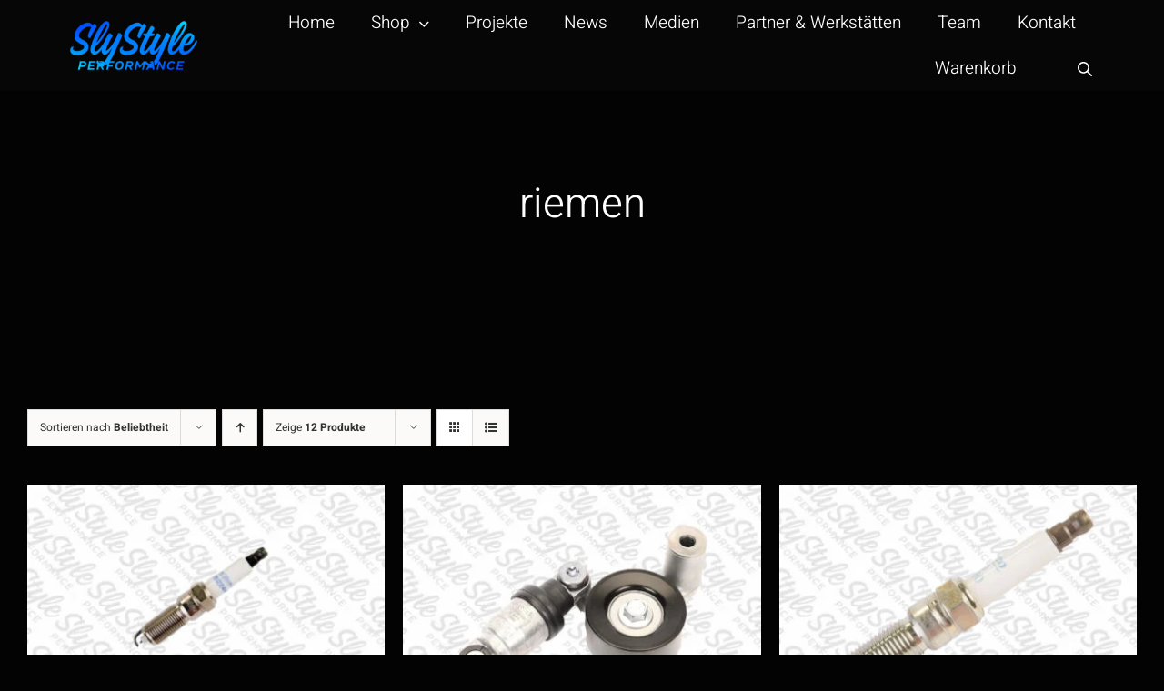

--- FILE ---
content_type: text/html; charset=UTF-8
request_url: https://slystyle.de/product-tag/riemen/
body_size: 109067
content:
<!DOCTYPE html>
<html class="avada-html-layout-wide avada-html-header-position-top avada-html-is-archive" lang="de" prefix="og: http://ogp.me/ns# fb: http://ogp.me/ns/fb#">
<head>
	<meta http-equiv="X-UA-Compatible" content="IE=edge" />
	<meta http-equiv="Content-Type" content="text/html; charset=utf-8"/>
	<meta name="viewport" content="width=device-width, initial-scale=1" />
	<title>riemen &#8211; SlyStyle Performance</title>
<meta name='robots' content='max-image-preview:large' />
<style type='text/css'>
						#tarinner #dsgvonotice_footer a, .dsgvonotice_footer_separator {
							
							color: #ffffff !important;
							
						}
												
					.dsdvo-cookie-notice.style3 #tarteaucitronAlertBig #tarinner {border-radius: 5px;}</style><link rel="alternate" type="application/rss+xml" title="SlyStyle Performance &raquo; Feed" href="https://slystyle.de/feed/" />
<link rel="alternate" type="application/rss+xml" title="SlyStyle Performance &raquo; Kommentar-Feed" href="https://slystyle.de/comments/feed/" />
		
		
		
				<style>[consent-id]:not(.rcb-content-blocker):not([consent-transaction-complete]):not([consent-visual-use-parent^="children:"]):not([consent-confirm]){opacity:0!important;}
.rcb-content-blocker+.rcb-content-blocker-children-fallback~*{display:none!important;}</style><link rel="preload" href="https://slystyle.de/wp-content/2433f7c45d8ad9388d2b9228bb1b056c/dist/1059323195.js?ver=d0a9e67d7481025d345fb9f698655441" as="script" />
<link rel="preload" href="https://slystyle.de/wp-content/2433f7c45d8ad9388d2b9228bb1b056c/dist/550761432.js?ver=fb7388ba27c66f5019d251cfe1d48a46" as="script" />
<link rel="preload" href="https://slystyle.de/wp-content/plugins/real-cookie-banner-pro/public/lib/animate.css/animate.min.css?ver=4.1.1" as="style" />
<link rel="alternate" type="application/rss+xml" title="SlyStyle Performance &raquo; riemen Schlagwort Feed" href="https://slystyle.de/product-tag/riemen/feed/" />
<script data-cfasync="false" type="text/javascript" defer src="https://slystyle.de/wp-content/2433f7c45d8ad9388d2b9228bb1b056c/dist/1059323195.js?ver=d0a9e67d7481025d345fb9f698655441" id="real-cookie-banner-pro-vendor-real-cookie-banner-pro-banner-js"></script>
<script type="application/json" data-skip-lazy-load="js-extra" data-skip-moving="true" data-no-defer nitro-exclude data-alt-type="application/ld+json" data-dont-merge data-wpmeteor-nooptimize="true" data-cfasync="false" id="a6fd279c9344373bfedf813172340a4931-js-extra">{"slug":"real-cookie-banner-pro","textDomain":"real-cookie-banner","version":"5.2.9","restUrl":"https:\/\/slystyle.de\/wp-json\/real-cookie-banner\/v1\/","restNamespace":"real-cookie-banner\/v1","restPathObfuscateOffset":"ff15bbff0b6868fb","restRoot":"https:\/\/slystyle.de\/wp-json\/","restQuery":{"_v":"5.2.9","_locale":"user"},"restNonce":"ca454590bf","restRecreateNonceEndpoint":"https:\/\/slystyle.de\/wp-admin\/admin-ajax.php?action=rest-nonce","publicUrl":"https:\/\/slystyle.de\/wp-content\/plugins\/real-cookie-banner-pro\/public\/","chunkFolder":"dist","chunksLanguageFolder":"https:\/\/slystyle.de\/wp-content\/languages\/mo-cache\/real-cookie-banner-pro\/","chunks":{"chunk-config-tab-blocker.lite.js":["de_DE-83d48f038e1cf6148175589160cda67e","de_DE-e5c2f3318cd06f18a058318f5795a54b","de_DE-76129424d1eb6744d17357561a128725","de_DE-d3d8ada331df664d13fa407b77bc690b"],"chunk-config-tab-blocker.pro.js":["de_DE-ddf5ae983675e7b6eec2afc2d53654a2","de_DE-487d95eea292aab22c80aa3ae9be41f0","de_DE-ab0e642081d4d0d660276c9cebfe9f5d","de_DE-0f5f6074a855fa677e6086b82145bd50"],"chunk-config-tab-consent.lite.js":["de_DE-3823d7521a3fc2857511061e0d660408"],"chunk-config-tab-consent.pro.js":["de_DE-9cb9ecf8c1e8ce14036b5f3a5e19f098"],"chunk-config-tab-cookies.lite.js":["de_DE-1a51b37d0ef409906245c7ed80d76040","de_DE-e5c2f3318cd06f18a058318f5795a54b","de_DE-76129424d1eb6744d17357561a128725"],"chunk-config-tab-cookies.pro.js":["de_DE-572ee75deed92e7a74abba4b86604687","de_DE-487d95eea292aab22c80aa3ae9be41f0","de_DE-ab0e642081d4d0d660276c9cebfe9f5d"],"chunk-config-tab-dashboard.lite.js":["de_DE-f843c51245ecd2b389746275b3da66b6"],"chunk-config-tab-dashboard.pro.js":["de_DE-ae5ae8f925f0409361cfe395645ac077"],"chunk-config-tab-import.lite.js":["de_DE-66df94240f04843e5a208823e466a850"],"chunk-config-tab-import.pro.js":["de_DE-e5fee6b51986d4ff7a051d6f6a7b076a"],"chunk-config-tab-licensing.lite.js":["de_DE-e01f803e4093b19d6787901b9591b5a6"],"chunk-config-tab-licensing.pro.js":["de_DE-4918ea9704f47c2055904e4104d4ffba"],"chunk-config-tab-scanner.lite.js":["de_DE-b10b39f1099ef599835c729334e38429"],"chunk-config-tab-scanner.pro.js":["de_DE-752a1502ab4f0bebfa2ad50c68ef571f"],"chunk-config-tab-settings.lite.js":["de_DE-37978e0b06b4eb18b16164a2d9c93a2c"],"chunk-config-tab-settings.pro.js":["de_DE-e59d3dcc762e276255c8989fbd1f80e3"],"chunk-config-tab-tcf.lite.js":["de_DE-4f658bdbf0aa370053460bc9e3cd1f69","de_DE-e5c2f3318cd06f18a058318f5795a54b","de_DE-d3d8ada331df664d13fa407b77bc690b"],"chunk-config-tab-tcf.pro.js":["de_DE-e1e83d5b8a28f1f91f63b9de2a8b181a","de_DE-487d95eea292aab22c80aa3ae9be41f0","de_DE-0f5f6074a855fa677e6086b82145bd50"]},"others":{"customizeValuesBanner":"{\"layout\":{\"type\":\"banner\",\"maxHeightEnabled\":true,\"maxHeight\":740,\"dialogMaxWidth\":510,\"dialogPosition\":\"middleCenter\",\"dialogMargin\":[0,0,0,0],\"bannerPosition\":\"bottom\",\"bannerMaxWidth\":1024,\"dialogBorderRadius\":3,\"borderRadius\":5,\"animationIn\":\"none\",\"animationInDuration\":1000,\"animationInOnlyMobile\":false,\"animationOut\":\"fadeOut\",\"animationOutDuration\":500,\"animationOutOnlyMobile\":false,\"overlay\":false,\"overlayBg\":\"#000000\",\"overlayBgAlpha\":38,\"overlayBlur\":2},\"decision\":{\"acceptAll\":\"button\",\"acceptEssentials\":\"button\",\"showCloseIcon\":false,\"acceptIndividual\":\"link\",\"buttonOrder\":\"all,essential,save,individual\",\"showGroups\":true,\"groupsFirstView\":false,\"saveButton\":\"always\"},\"design\":{\"bg\":\"#222222\",\"textAlign\":\"left\",\"linkTextDecoration\":\"underline\",\"borderWidth\":0,\"borderColor\":\"#ffffff\",\"fontSize\":13,\"fontColor\":\"#f9f9f9\",\"fontInheritFamily\":true,\"fontFamily\":\"Arial, Helvetica, sans-serif\",\"fontWeight\":\"normal\",\"boxShadowEnabled\":true,\"boxShadowOffsetX\":0,\"boxShadowOffsetY\":0,\"boxShadowBlurRadius\":17,\"boxShadowSpreadRadius\":0,\"boxShadowColor\":\"#000000\",\"boxShadowColorAlpha\":20},\"headerDesign\":{\"inheritBg\":true,\"bg\":\"#f4f4f4\",\"inheritTextAlign\":true,\"textAlign\":\"center\",\"padding\":[17,20,15,20],\"logo\":\"\",\"logoRetina\":\"\",\"logoMaxHeight\":40,\"logoPosition\":\"left\",\"logoMargin\":[5,15,5,15],\"fontSize\":20,\"fontColor\":\"#ffffff\",\"fontInheritFamily\":true,\"fontFamily\":\"Arial, Helvetica, sans-serif\",\"fontWeight\":\"normal\",\"borderWidth\":1,\"borderColor\":\"#191919\"},\"bodyDesign\":{\"padding\":[15,20,10,20],\"descriptionInheritFontSize\":true,\"descriptionFontSize\":13,\"dottedGroupsInheritFontSize\":true,\"dottedGroupsFontSize\":13,\"dottedGroupsBulletColor\":\"#15779b\",\"teachingsInheritTextAlign\":true,\"teachingsTextAlign\":\"center\",\"teachingsSeparatorActive\":true,\"teachingsSeparatorWidth\":50,\"teachingsSeparatorHeight\":1,\"teachingsSeparatorColor\":\"#03adf0\",\"teachingsInheritFontSize\":false,\"teachingsFontSize\":12,\"teachingsInheritFontColor\":false,\"teachingsFontColor\":\"#7c7c7c\",\"accordionMargin\":[10,0,5,0],\"accordionPadding\":[5,10,5,10],\"accordionArrowType\":\"outlined\",\"accordionArrowColor\":\"#15779b\",\"accordionBg\":\"#ffffff\",\"accordionActiveBg\":\"#f9f9f9\",\"accordionHoverBg\":\"#efefef\",\"accordionBorderWidth\":1,\"accordionBorderColor\":\"#efefef\",\"accordionTitleFontSize\":12,\"accordionTitleFontColor\":\"#2b2b2b\",\"accordionTitleFontWeight\":\"normal\",\"accordionDescriptionMargin\":[5,0,0,0],\"accordionDescriptionFontSize\":12,\"accordionDescriptionFontColor\":\"#757575\",\"accordionDescriptionFontWeight\":\"normal\",\"acceptAllOneRowLayout\":false,\"acceptAllPadding\":[10,10,10,10],\"acceptAllBg\":\"#03adf0\",\"acceptAllTextAlign\":\"center\",\"acceptAllFontSize\":18,\"acceptAllFontColor\":\"#ffffff\",\"acceptAllFontWeight\":\"normal\",\"acceptAllBorderWidth\":0,\"acceptAllBorderColor\":\"#000000\",\"acceptAllHoverBg\":\"#03adf0\",\"acceptAllHoverFontColor\":\"#ffffff\",\"acceptAllHoverBorderColor\":\"#000000\",\"acceptEssentialsUseAcceptAll\":false,\"acceptEssentialsButtonType\":\"\",\"acceptEssentialsPadding\":[10,10,10,10],\"acceptEssentialsBg\":\"#2d2d2d\",\"acceptEssentialsTextAlign\":\"center\",\"acceptEssentialsFontSize\":16,\"acceptEssentialsFontColor\":\"#ffffff\",\"acceptEssentialsFontWeight\":\"normal\",\"acceptEssentialsBorderWidth\":0,\"acceptEssentialsBorderColor\":\"#067070\",\"acceptEssentialsHoverBg\":\"#333333\",\"acceptEssentialsHoverFontColor\":\"#ffffff\",\"acceptEssentialsHoverBorderColor\":\"#067d7d\",\"acceptIndividualPadding\":[0,5,0,5],\"acceptIndividualBg\":\"#ffffff\",\"acceptIndividualTextAlign\":\"center\",\"acceptIndividualFontSize\":14,\"acceptIndividualFontColor\":\"#969696\",\"acceptIndividualFontWeight\":\"normal\",\"acceptIndividualBorderWidth\":0,\"acceptIndividualBorderColor\":\"#000000\",\"acceptIndividualHoverBg\":\"#ffffff\",\"acceptIndividualHoverFontColor\":\"#d3d3d3\",\"acceptIndividualHoverBorderColor\":\"#000000\"},\"footerDesign\":{\"poweredByLink\":true,\"inheritBg\":false,\"bg\":\"#141414\",\"inheritTextAlign\":true,\"textAlign\":\"center\",\"padding\":[10,20,15,20],\"fontSize\":14,\"fontColor\":\"#969696\",\"fontInheritFamily\":true,\"fontFamily\":\"Arial, Helvetica, sans-serif\",\"fontWeight\":\"normal\",\"hoverFontColor\":\"#d3d3d3\",\"borderWidth\":1,\"borderColor\":\"#0f0f0f\",\"languageSwitcher\":\"flags\"},\"texts\":{\"headline\":\"Privatsph\\u00e4re-Einstellungen\",\"description\":\"Wir verwenden Cookies und \\u00e4hnliche Technologien auf unserer Website und verarbeiten personenbezogene Daten von dir (z.B. IP-Adresse), um z.B. Inhalte und Anzeigen zu personalisieren, Medien von Drittanbietern einzubinden oder Zugriffe auf unsere Website zu analysieren. Die Datenverarbeitung kann auch erst in Folge gesetzter Cookies stattfinden. Wir teilen diese Daten mit Dritten, die wir in den Privatsph\\u00e4re-Einstellungen benennen.<br \\\/><br \\\/>Die Datenverarbeitung kann mit deiner Einwilligung oder auf Basis eines berechtigten Interesses erfolgen, dem du in den Privatsph\\u00e4re-Einstellungen widersprechen kannst. Du hast das Recht, nicht einzuwilligen und deine Einwilligung zu einem sp\\u00e4teren Zeitpunkt zu \\u00e4ndern oder zu widerrufen. Weitere Informationen zur Verwendung deiner Daten findest du in unserer {{privacyPolicy}}Datenschutzerkl\\u00e4rung{{\\\/privacyPolicy}}.\",\"acceptAll\":\"Alle akzeptieren\",\"acceptEssentials\":\"Weiter ohne Einwilligung\",\"acceptIndividual\":\"Privatsph\\u00e4re-Einstellungen individuell festlegen\",\"poweredBy\":\"3\",\"dataProcessingInUnsafeCountries\":\"Einige Services verarbeiten personenbezogene Daten in unsicheren Drittl\\u00e4ndern. Indem du in die Nutzung dieser Services einwilligst, erkl\\u00e4rst du dich auch mit der Verarbeitung deiner Daten in diesen unsicheren Drittl\\u00e4ndern gem\\u00e4\\u00df {{legalBasis}} einverstanden. Dies birgt das Risiko, dass deine Daten von Beh\\u00f6rden zu Kontroll- und \\u00dcberwachungszwecken verarbeitet werden, m\\u00f6glicherweise ohne die M\\u00f6glichkeit eines Rechtsbehelfs.\",\"ageNoticeBanner\":\"Du bist unter {{minAge}} Jahre alt? Dann kannst du nicht in optionale Services einwilligen. Du kannst deine Eltern oder Erziehungsberechtigten bitten, mit dir in diese Services einzuwilligen.\",\"ageNoticeBlocker\":\"Du bist unter {{minAge}} Jahre alt? Leider darfst du in diesen Service nicht selbst einwilligen, um diese Inhalte zu sehen. Bitte deine Eltern oder Erziehungsberechtigten, in den Service mit dir einzuwilligen!\",\"listServicesNotice\":\"Wenn du alle Services akzeptierst, erlaubst du, dass {{services}} geladen werden. Diese sind nach ihrem Zweck in Gruppen {{serviceGroups}} unterteilt (Zugeh\\u00f6rigkeit durch hochgestellte Zahlen gekennzeichnet).\",\"listServicesLegitimateInterestNotice\":\"Au\\u00dferdem werden {{services}} auf der Grundlage eines berechtigten Interesses geladen.\",\"tcfStacksCustomName\":\"Services mit verschiedenen Zwecken au\\u00dferhalb des TCF-Standards\",\"tcfStacksCustomDescription\":\"Services, die Einwilligungen nicht \\u00fcber den TCF-Standard, sondern \\u00fcber andere Technologien teilen. Diese werden nach ihrem Zweck in mehrere Gruppen unterteilt. Einige davon werden aufgrund eines berechtigten Interesses genutzt (z.B. Gefahrenabwehr), andere werden nur mit deiner Einwilligung genutzt. Details zu den einzelnen Gruppen und Zwecken der Services findest du in den individuellen Privatsph\\u00e4re-Einstellungen.\",\"consentForwardingExternalHosts\":\"Deine Einwilligung gilt auch auf {{websites}}.\",\"blockerHeadline\":\"{{name}} aufgrund von Privatsph\\u00e4re-Einstellungen blockiert\",\"blockerLinkShowMissing\":\"Zeige alle Services, in die du noch einwilligen musst\",\"blockerLoadButton\":\"Services akzeptieren und Inhalte laden\",\"blockerAcceptInfo\":\"Wenn du die blockierten Inhalte l\\u00e4dst, werden deine Datenschutzeinstellungen angepasst. Inhalte aus diesem Service werden in Zukunft nicht mehr blockiert.\",\"stickyHistory\":\"Historie der Privatsph\\u00e4re-Einstellungen\",\"stickyRevoke\":\"Einwilligungen widerrufen\",\"stickyRevokeSuccessMessage\":\"Du hast die Einwilligung f\\u00fcr Services mit dessen Cookies und Verarbeitung personenbezogener Daten erfolgreich widerrufen. Die Seite wird jetzt neu geladen!\",\"stickyChange\":\"Privatsph\\u00e4re-Einstellungen \\u00e4ndern\"},\"individualLayout\":{\"inheritDialogMaxWidth\":false,\"dialogMaxWidth\":970,\"inheritBannerMaxWidth\":false,\"bannerMaxWidth\":1980,\"descriptionTextAlign\":\"left\"},\"group\":{\"checkboxBg\":\"#2d2d2d\",\"checkboxBorderWidth\":1,\"checkboxBorderColor\":\"#333333\",\"checkboxActiveColor\":\"#ffffff\",\"checkboxActiveBg\":\"#03adf0\",\"checkboxActiveBorderColor\":\"#03adf0\",\"groupInheritBg\":true,\"groupBg\":\"#f4f4f4\",\"groupPadding\":[15,15,15,15],\"groupSpacing\":10,\"groupBorderRadius\":5,\"groupBorderWidth\":1,\"groupBorderColor\":\"#424242\",\"headlineFontSize\":16,\"headlineFontWeight\":\"normal\",\"headlineFontColor\":\"#ffffff\",\"descriptionFontSize\":14,\"descriptionFontColor\":\"#ffffff\",\"linkColor\":\"#969696\",\"linkHoverColor\":\"#d3d3d3\",\"detailsHideLessRelevant\":true},\"saveButton\":{\"useAcceptAll\":true,\"type\":\"button\",\"padding\":[10,10,10,10],\"bg\":\"#2d2d2d\",\"textAlign\":\"center\",\"fontSize\":16,\"fontColor\":\"#ffffff\",\"fontWeight\":\"normal\",\"borderWidth\":0,\"borderColor\":\"#067d7d\",\"hoverBg\":\"#333333\",\"hoverFontColor\":\"#ffffff\",\"hoverBorderColor\":\"#067070\"},\"individualTexts\":{\"headline\":\"Individuelle Privatsph\\u00e4re-Einstellungen\",\"description\":\"Wir verwenden Cookies und \\u00e4hnliche Technologien auf unserer Website und verarbeiten personenbezogene Daten von dir (z.B. IP-Adresse), um z.B. Inhalte und Anzeigen zu personalisieren, Medien von Drittanbietern einzubinden oder Zugriffe auf unsere Website zu analysieren. Die Datenverarbeitung kann auch erst in Folge gesetzter Cookies stattfinden. Wir teilen diese Daten mit Dritten, die wir in den Privatsph\\u00e4re-Einstellungen benennen.<br \\\/><br \\\/>Die Datenverarbeitung kann mit deiner Einwilligung oder auf Basis eines berechtigten Interesses erfolgen, dem du in den Privatsph\\u00e4re-Einstellungen widersprechen kannst. Du hast das Recht, nicht einzuwilligen und deine Einwilligung zu einem sp\\u00e4teren Zeitpunkt zu \\u00e4ndern oder zu widerrufen. Weitere Informationen zur Verwendung deiner Daten findest du in unserer {{privacyPolicy}}Datenschutzerkl\\u00e4rung{{\\\/privacyPolicy}}.<br \\\/><br \\\/>Im Folgenden findest du eine \\u00dcbersicht \\u00fcber alle Services, die von dieser Website genutzt werden. Du kannst dir detaillierte Informationen zu jedem Service ansehen und ihm einzeln zustimmen oder von deinem Widerspruchsrecht Gebrauch machen.\",\"save\":\"Individuelle Auswahlen speichern\",\"showMore\":\"Service-Informationen anzeigen\",\"hideMore\":\"Service-Informationen ausblenden\",\"postamble\":\"\"},\"mobile\":{\"enabled\":true,\"maxHeight\":400,\"hideHeader\":false,\"alignment\":\"bottom\",\"scalePercent\":90,\"scalePercentVertical\":-50},\"sticky\":{\"enabled\":false,\"animationsEnabled\":true,\"alignment\":\"left\",\"bubbleBorderRadius\":50,\"icon\":\"fingerprint\",\"iconCustom\":\"\",\"iconCustomRetina\":\"\",\"iconSize\":30,\"iconColor\":\"#ffffff\",\"bubbleMargin\":[10,20,20,20],\"bubblePadding\":15,\"bubbleBg\":\"#15779b\",\"bubbleBorderWidth\":0,\"bubbleBorderColor\":\"#10556f\",\"boxShadowEnabled\":true,\"boxShadowOffsetX\":0,\"boxShadowOffsetY\":2,\"boxShadowBlurRadius\":5,\"boxShadowSpreadRadius\":1,\"boxShadowColor\":\"#105b77\",\"boxShadowColorAlpha\":40,\"bubbleHoverBg\":\"#ffffff\",\"bubbleHoverBorderColor\":\"#000000\",\"hoverIconColor\":\"#000000\",\"hoverIconCustom\":\"\",\"hoverIconCustomRetina\":\"\",\"menuFontSize\":16,\"menuBorderRadius\":5,\"menuItemSpacing\":10,\"menuItemPadding\":[5,10,5,10]},\"customCss\":{\"css\":\"\",\"antiAdBlocker\":\"y\"}}","isPro":true,"showProHints":false,"proUrl":"https:\/\/devowl.io\/de\/go\/real-cookie-banner?source=rcb-lite","showLiteNotice":false,"frontend":{"groups":"[{\"id\":454,\"name\":\"Essenziell\",\"slug\":\"essenziell\",\"description\":\"Essenzielle Services sind f\\u00fcr die grundlegende Funktionalit\\u00e4t der Website erforderlich. Sie enthalten nur technisch notwendige Services. Diesen Services kann nicht widersprochen werden.\",\"isEssential\":true,\"isDefault\":true,\"items\":[{\"id\":15674,\"name\":\"WooCommerce\",\"purpose\":\"WooCommerce ist ein E-Commerce-Shopsystem, das es dir erm\\u00f6glicht, Produkte auf dieser Website zu kaufen. Cookies werden verwendet, um Artikel in einem Warenkorb zu sammeln, um den Warenkorb des Nutzers in der Datenbank der Website zu speichern, um k\\u00fcrzlich angesehene Produkte zu speichern, um sie wieder anzuzeigen und um es Nutzern zu erm\\u00f6glichen Mitteilungen im Online-Shop auszublenden.\",\"providerContact\":{\"phone\":\"\",\"email\":\"\",\"link\":\"\"},\"isProviderCurrentWebsite\":false,\"provider\":\"SlyStyle Performance\",\"uniqueName\":\"woocommerce\",\"isEmbeddingOnlyExternalResources\":false,\"legalBasis\":\"consent\",\"dataProcessingInCountries\":[],\"dataProcessingInCountriesSpecialTreatments\":[],\"technicalDefinitions\":[{\"type\":\"local\",\"name\":\"wc_cart_hash_*\",\"host\":\"slystyle.de\",\"duration\":0,\"durationUnit\":\"y\",\"isSessionDuration\":false,\"purpose\":\"\"},{\"type\":\"http\",\"name\":\"woocommerce_cart_hash\",\"host\":\"slystyle.de\",\"duration\":0,\"durationUnit\":\"y\",\"isSessionDuration\":true,\"purpose\":\"\"},{\"type\":\"http\",\"name\":\"wp_woocommerce_session_*\",\"host\":\"slystyle.de\",\"duration\":2,\"durationUnit\":\"d\",\"isSessionDuration\":false,\"purpose\":\"\"},{\"type\":\"http\",\"name\":\"woocommerce_items_in_cart\",\"host\":\"slystyle.de\",\"duration\":0,\"durationUnit\":\"y\",\"isSessionDuration\":true,\"purpose\":\"\"},{\"type\":\"http\",\"name\":\"woocommerce_recently_viewed\",\"host\":\"slystyle.de\",\"duration\":0,\"durationUnit\":\"y\",\"isSessionDuration\":true,\"purpose\":\"\"},{\"type\":\"http\",\"name\":\"store_notice*\",\"host\":\"slystyle.de\",\"duration\":0,\"durationUnit\":\"y\",\"isSessionDuration\":true,\"purpose\":\"\"}],\"codeDynamics\":[],\"providerPrivacyPolicyUrl\":\"https:\\\/\\\/slystyle.de\\\/datenschutz\\\/\",\"providerLegalNoticeUrl\":\"\",\"tagManagerOptInEventName\":\"\",\"tagManagerOptOutEventName\":\"\",\"googleConsentModeConsentTypes\":[],\"executePriority\":10,\"codeOptIn\":\"\",\"executeCodeOptInWhenNoTagManagerConsentIsGiven\":false,\"codeOptOut\":\"\",\"executeCodeOptOutWhenNoTagManagerConsentIsGiven\":false,\"deleteTechnicalDefinitionsAfterOptOut\":false,\"codeOnPageLoad\":\"\",\"presetId\":\"woocommerce\"},{\"id\":15673,\"name\":\"Real Cookie Banner\",\"purpose\":\"Real Cookie Banner bittet Website-Besucher um die Einwilligung zum Setzen von Cookies und zur Verarbeitung personenbezogener Daten. Dazu wird jedem Website-Besucher eine UUID (pseudonyme Identifikation des Nutzers) zugewiesen, die bis zum Ablauf des Cookies zur Speicherung der Einwilligung g\\u00fcltig ist. Cookies werden dazu verwendet, um zu testen, ob Cookies gesetzt werden k\\u00f6nnen, um Referenz auf die dokumentierte Einwilligung zu speichern, um zu speichern, in welche Services aus welchen Service-Gruppen der Besucher eingewilligt hat, und, falls Einwilligung nach dem Transparency &amp; Consent Framework (TCF) eingeholt werden, um die Einwilligungen in TCF Partner, Zwecke, besondere Zwecke, Funktionen und besondere Funktionen zu speichern. Im Rahmen der Darlegungspflicht nach DSGVO wird die erhobene Einwilligung vollumf\\u00e4nglich dokumentiert. Dazu z\\u00e4hlt neben den Services und Service-Gruppen, in welche der Besucher eingewilligt hat, und falls Einwilligung nach dem TCF Standard eingeholt werden, in welche TCF Partner, Zwecke und Funktionen der Besucher eingewilligt hat, alle Einstellungen des Cookie Banners zum Zeitpunkt der Einwilligung als auch die technischen Umst\\u00e4nde (z.B. Gr\\u00f6\\u00dfe des Sichtbereichs bei der Einwilligung) und die Nutzerinteraktionen (z.B. Klick auf Buttons), die zur Einwilligung gef\\u00fchrt haben. Die Einwilligung wird pro Sprache einmal erhoben.\",\"providerContact\":{\"phone\":\"\",\"email\":\"\",\"link\":\"\"},\"isProviderCurrentWebsite\":false,\"provider\":\"SlyStyle Performance\",\"uniqueName\":\"real-cookie-banner\",\"isEmbeddingOnlyExternalResources\":false,\"legalBasis\":\"legal-requirement\",\"dataProcessingInCountries\":[],\"dataProcessingInCountriesSpecialTreatments\":[],\"technicalDefinitions\":[{\"type\":\"http\",\"name\":\"real_cookie_banner*\",\"host\":\".slystyle.de\",\"duration\":365,\"durationUnit\":\"d\",\"isSessionDuration\":false,\"purpose\":\"Eindeutiger Identifikator f\\u00fcr die Einwilligung, aber nicht f\\u00fcr den Website-Besucher. Revisionshash f\\u00fcr die Einstellungen des Cookie-Banners (Texte, Farben, Funktionen, Servicegruppen, Dienste, Content Blocker usw.). IDs f\\u00fcr eingewilligte Services und Service-Gruppen.\"},{\"type\":\"http\",\"name\":\"real_cookie_banner*-tcf\",\"host\":\".slystyle.de\",\"duration\":365,\"durationUnit\":\"d\",\"isSessionDuration\":false,\"purpose\":\"Im Rahmen von TCF gesammelte Einwilligungen, die im TC-String-Format gespeichert werden, einschlie\\u00dflich TCF-Vendoren, -Zwecke, -Sonderzwecke, -Funktionen und -Sonderfunktionen.\"},{\"type\":\"http\",\"name\":\"real_cookie_banner*-gcm\",\"host\":\".slystyle.de\",\"duration\":365,\"durationUnit\":\"d\",\"isSessionDuration\":false,\"purpose\":\"Die im Google Consent Mode gesammelten Einwilligungen in die verschiedenen Einwilligungstypen (Zwecke) werden f\\u00fcr alle mit dem Google Consent Mode kompatiblen Services gespeichert.\"},{\"type\":\"http\",\"name\":\"real_cookie_banner-test\",\"host\":\".slystyle.de\",\"duration\":365,\"durationUnit\":\"d\",\"isSessionDuration\":false,\"purpose\":\"Cookie, der gesetzt wurde, um die Funktionalit\\u00e4t von HTTP-Cookies zu testen. Wird sofort nach dem Test gel\\u00f6scht.\"},{\"type\":\"local\",\"name\":\"real_cookie_banner*\",\"host\":\"https:\\\/\\\/slystyle.de\",\"duration\":1,\"durationUnit\":\"d\",\"isSessionDuration\":false,\"purpose\":\"Eindeutiger Identifikator f\\u00fcr die Einwilligung, aber nicht f\\u00fcr den Website-Besucher. Revisionshash f\\u00fcr die Einstellungen des Cookie-Banners (Texte, Farben, Funktionen, Service-Gruppen, Services, Content Blocker usw.). IDs f\\u00fcr eingewilligte Services und Service-Gruppen. Wird nur solange gespeichert, bis die Einwilligung auf dem Website-Server dokumentiert ist.\"},{\"type\":\"local\",\"name\":\"real_cookie_banner*-tcf\",\"host\":\"https:\\\/\\\/slystyle.de\",\"duration\":1,\"durationUnit\":\"d\",\"isSessionDuration\":false,\"purpose\":\"Im Rahmen von TCF gesammelte Einwilligungen werden im TC-String-Format gespeichert, einschlie\\u00dflich TCF Vendoren, Zwecke, besondere Zwecke, Funktionen und besondere Funktionen. Wird nur solange gespeichert, bis die Einwilligung auf dem Website-Server dokumentiert ist.\"},{\"type\":\"local\",\"name\":\"real_cookie_banner*-gcm\",\"host\":\"https:\\\/\\\/slystyle.de\",\"duration\":1,\"durationUnit\":\"d\",\"isSessionDuration\":false,\"purpose\":\"Im Rahmen des Google Consent Mode erfasste Einwilligungen werden f\\u00fcr alle mit dem Google Consent Mode kompatiblen Services in Einwilligungstypen (Zwecke) gespeichert. Wird nur solange gespeichert, bis die Einwilligung auf dem Website-Server dokumentiert ist.\"},{\"type\":\"local\",\"name\":\"real_cookie_banner-consent-queue*\",\"host\":\"https:\\\/\\\/slystyle.de\",\"duration\":1,\"durationUnit\":\"d\",\"isSessionDuration\":false,\"purpose\":\"Lokale Zwischenspeicherung (Caching) der Auswahl im Cookie-Banner, bis der Server die Einwilligung dokumentiert; Dokumentation periodisch oder bei Seitenwechseln versucht, wenn der Server nicht verf\\u00fcgbar oder \\u00fcberlastet ist.\"}],\"codeDynamics\":[],\"providerPrivacyPolicyUrl\":\"https:\\\/\\\/slystyle.de\\\/datenschutz\\\/\",\"providerLegalNoticeUrl\":\"\",\"tagManagerOptInEventName\":\"\",\"tagManagerOptOutEventName\":\"\",\"googleConsentModeConsentTypes\":[],\"executePriority\":10,\"codeOptIn\":\"\",\"executeCodeOptInWhenNoTagManagerConsentIsGiven\":false,\"codeOptOut\":\"\",\"executeCodeOptOutWhenNoTagManagerConsentIsGiven\":false,\"deleteTechnicalDefinitionsAfterOptOut\":false,\"codeOnPageLoad\":\"\",\"presetId\":\"real-cookie-banner\"}]},{\"id\":455,\"name\":\"Funktional\",\"slug\":\"funktional\",\"description\":\"Funktionale Services sind notwendig, um \\u00fcber die wesentliche Funktionalit\\u00e4t der Website hinausgehende Features wie h\\u00fcbschere Schriftarten, Videowiedergabe oder interaktive Web 2.0-Features bereitzustellen. Inhalte von z.B. Video- und Social Media-Plattformen sind standardm\\u00e4\\u00dfig gesperrt und k\\u00f6nnen zugestimmt werden. Wenn dem Service zugestimmt wird, werden diese Inhalte automatisch ohne weitere manuelle Einwilligung geladen.\",\"isEssential\":false,\"isDefault\":true,\"items\":[{\"id\":45459,\"name\":\"YouTube\",\"purpose\":\"YouTube erm\\u00f6glicht das Einbetten von Inhalten auf Websites, die auf youtube.com ver\\u00f6ffentlicht werden, um die Website mit Videos zu verbessern. Dies erfordert die Verarbeitung der IP-Adresse und der Metadaten des Nutzers. Cookies oder Cookie-\\u00e4hnliche Technologien k\\u00f6nnen gespeichert und ausgelesen werden. Diese k\\u00f6nnen personenbezogene Daten und technische Daten wie Nutzer-IDs, Einwilligungen, Einstellungen des Videoplayers, verbundene Ger\\u00e4te, Interaktionen mit dem Service, Push-Benachrichtigungen und dem genutzten Konto enthalten. Diese Daten k\\u00f6nnen verwendet werden, um besuchte Websites zu erfassen, detaillierte Statistiken \\u00fcber das Nutzerverhalten zu erstellen und um die Dienste von Google zu verbessern. Sie k\\u00f6nnen auch zur Profilerstellung verwendet werden, z. B. um dir personalisierte Dienste anzubieten, wie Werbung auf der Grundlage deiner Interessen oder Empfehlungen. Diese Daten k\\u00f6nnen von Google mit den Daten der auf den Websites von Google (z. B. youtube.com und google.com) eingeloggten Nutzer verkn\\u00fcpft werden. Google stellt personenbezogene Daten seinen verbundenen Unternehmen, anderen vertrauensw\\u00fcrdigen Unternehmen oder Personen zur Verf\\u00fcgung, die diese Daten auf der Grundlage der Anweisungen von Google und in \\u00dcbereinstimmung mit den Datenschutzbestimmungen von Google verarbeiten k\\u00f6nnen.\",\"providerContact\":{\"phone\":\"+1 650 253 0000\",\"email\":\"dpo-google@google.com\",\"link\":\"https:\\\/\\\/support.google.com\\\/\"},\"isProviderCurrentWebsite\":false,\"provider\":\"Google Ireland Limited, Gordon House, Barrow Street, Dublin 4, Irland\",\"uniqueName\":\"youtube\",\"isEmbeddingOnlyExternalResources\":false,\"legalBasis\":\"consent\",\"dataProcessingInCountries\":[\"US\",\"IE\",\"CL\",\"NL\",\"BE\",\"FI\",\"DK\",\"TW\",\"JP\",\"SG\",\"BR\",\"GB\",\"FR\",\"DE\",\"PL\",\"ES\",\"IT\",\"CH\",\"IL\",\"KR\",\"IN\",\"HK\",\"AU\",\"QA\"],\"dataProcessingInCountriesSpecialTreatments\":[\"provider-is-self-certified-trans-atlantic-data-privacy-framework\"],\"technicalDefinitions\":[{\"type\":\"http\",\"name\":\"SIDCC\",\"host\":\".google.com\",\"duration\":1,\"durationUnit\":\"y\",\"isSessionDuration\":false,\"purpose\":\"\"},{\"type\":\"http\",\"name\":\"NID\",\"host\":\".google.com\",\"duration\":6,\"durationUnit\":\"mo\",\"isSessionDuration\":false,\"purpose\":\"\"},{\"type\":\"http\",\"name\":\"SIDCC\",\"host\":\".youtube.com\",\"duration\":1,\"durationUnit\":\"y\",\"isSessionDuration\":false,\"purpose\":\"\"},{\"type\":\"http\",\"name\":\"YSC\",\"host\":\".youtube.com\",\"duration\":0,\"durationUnit\":\"y\",\"isSessionDuration\":true,\"purpose\":\"\"},{\"type\":\"http\",\"name\":\"VISITOR_INFO1_LIVE\",\"host\":\".youtube.com\",\"duration\":6,\"durationUnit\":\"mo\",\"isSessionDuration\":false,\"purpose\":\"\"},{\"type\":\"http\",\"name\":\"PREF\",\"host\":\".youtube.com\",\"duration\":1,\"durationUnit\":\"y\",\"isSessionDuration\":false,\"purpose\":\"\"},{\"type\":\"http\",\"name\":\"LOGIN_INFO\",\"host\":\".youtube.com\",\"duration\":13,\"durationUnit\":\"mo\",\"isSessionDuration\":false,\"purpose\":\"\"},{\"type\":\"http\",\"name\":\"CONSENT\",\"host\":\".youtube.com\",\"duration\":9,\"durationUnit\":\"mo\",\"isSessionDuration\":false,\"purpose\":\"\"},{\"type\":\"http\",\"name\":\"CONSENT\",\"host\":\".google.com\",\"duration\":9,\"durationUnit\":\"mo\",\"isSessionDuration\":false,\"purpose\":\"\"},{\"type\":\"http\",\"name\":\"__Secure-3PAPISID\",\"host\":\".google.com\",\"duration\":13,\"durationUnit\":\"mo\",\"isSessionDuration\":false,\"purpose\":\"\"},{\"type\":\"http\",\"name\":\"SAPISID\",\"host\":\".google.com\",\"duration\":13,\"durationUnit\":\"mo\",\"isSessionDuration\":false,\"purpose\":\"\"},{\"type\":\"http\",\"name\":\"APISID\",\"host\":\".google.com\",\"duration\":13,\"durationUnit\":\"mo\",\"isSessionDuration\":false,\"purpose\":\"\"},{\"type\":\"http\",\"name\":\"HSID\",\"host\":\".google.com\",\"duration\":13,\"durationUnit\":\"mo\",\"isSessionDuration\":false,\"purpose\":\"\"},{\"type\":\"http\",\"name\":\"__Secure-3PSID\",\"host\":\".google.com\",\"duration\":13,\"durationUnit\":\"mo\",\"isSessionDuration\":false,\"purpose\":\"\"},{\"type\":\"http\",\"name\":\"__Secure-3PAPISID\",\"host\":\".youtube.com\",\"duration\":13,\"durationUnit\":\"mo\",\"isSessionDuration\":false,\"purpose\":\"\"},{\"type\":\"http\",\"name\":\"SAPISID\",\"host\":\".youtube.com\",\"duration\":13,\"durationUnit\":\"mo\",\"isSessionDuration\":false,\"purpose\":\"\"},{\"type\":\"http\",\"name\":\"HSID\",\"host\":\".youtube.com\",\"duration\":13,\"durationUnit\":\"mo\",\"isSessionDuration\":false,\"purpose\":\"\"},{\"type\":\"http\",\"name\":\"SSID\",\"host\":\".google.com\",\"duration\":13,\"durationUnit\":\"mo\",\"isSessionDuration\":false,\"purpose\":\"\"},{\"type\":\"http\",\"name\":\"SID\",\"host\":\".google.com\",\"duration\":13,\"durationUnit\":\"mo\",\"isSessionDuration\":false,\"purpose\":\"\"},{\"type\":\"http\",\"name\":\"SSID\",\"host\":\".youtube.com\",\"duration\":13,\"durationUnit\":\"mo\",\"isSessionDuration\":false,\"purpose\":\"\"},{\"type\":\"http\",\"name\":\"APISID\",\"host\":\".youtube.com\",\"duration\":13,\"durationUnit\":\"mo\",\"isSessionDuration\":false,\"purpose\":\"\"},{\"type\":\"http\",\"name\":\"__Secure-3PSID\",\"host\":\".youtube.com\",\"duration\":13,\"durationUnit\":\"mo\",\"isSessionDuration\":false,\"purpose\":\"\"},{\"type\":\"http\",\"name\":\"SID\",\"host\":\".youtube.com\",\"duration\":13,\"durationUnit\":\"mo\",\"isSessionDuration\":false,\"purpose\":\"\"},{\"type\":\"http\",\"name\":\"OTZ\",\"host\":\"www.google.com\",\"duration\":1,\"durationUnit\":\"d\",\"isSessionDuration\":false,\"purpose\":\"\"},{\"type\":\"http\",\"name\":\"IDE\",\"host\":\".doubleclick.net\",\"duration\":9,\"durationUnit\":\"mo\",\"isSessionDuration\":false,\"purpose\":\"\"},{\"type\":\"http\",\"name\":\"SOCS\",\"host\":\".youtube.com\",\"duration\":9,\"durationUnit\":\"mo\",\"isSessionDuration\":false,\"purpose\":\"\"},{\"type\":\"http\",\"name\":\"SOCS\",\"host\":\".google.com\",\"duration\":9,\"durationUnit\":\"mo\",\"isSessionDuration\":false,\"purpose\":\"\"},{\"type\":\"local\",\"name\":\"yt-remote-device-id\",\"host\":\"https:\\\/\\\/www.youtube.com\",\"duration\":1,\"durationUnit\":\"y\",\"isSessionDuration\":false,\"purpose\":\"\"},{\"type\":\"local\",\"name\":\"yt-player-headers-readable\",\"host\":\"https:\\\/\\\/www.youtube.com\",\"duration\":1,\"durationUnit\":\"y\",\"isSessionDuration\":false,\"purpose\":\"\"},{\"type\":\"local\",\"name\":\"ytidb::LAST_RESULT_ENTRY_KEY\",\"host\":\"https:\\\/\\\/www.youtube.com\",\"duration\":1,\"durationUnit\":\"y\",\"isSessionDuration\":false,\"purpose\":\"\"},{\"type\":\"local\",\"name\":\"yt-fullerscreen-edu-button-shown-count\",\"host\":\"https:\\\/\\\/www.youtube.com\",\"duration\":1,\"durationUnit\":\"y\",\"isSessionDuration\":false,\"purpose\":\"\"},{\"type\":\"local\",\"name\":\"yt-remote-connected-devices\",\"host\":\"https:\\\/\\\/www.youtube.com\",\"duration\":1,\"durationUnit\":\"y\",\"isSessionDuration\":false,\"purpose\":\"\"},{\"type\":\"local\",\"name\":\"yt-player-bandwidth\",\"host\":\"https:\\\/\\\/www.youtube.com\",\"duration\":1,\"durationUnit\":\"y\",\"isSessionDuration\":false,\"purpose\":\"\"},{\"type\":\"indexedDb\",\"name\":\"LogsDatabaseV2:*||\",\"host\":\"https:\\\/\\\/www.youtube.com\",\"duration\":1,\"durationUnit\":\"y\",\"isSessionDuration\":false,\"purpose\":\"\"},{\"type\":\"indexedDb\",\"name\":\"ServiceWorkerLogsDatabase\",\"host\":\"https:\\\/\\\/www.youtube.com\",\"duration\":1,\"durationUnit\":\"y\",\"isSessionDuration\":false,\"purpose\":\"\"},{\"type\":\"indexedDb\",\"name\":\"YtldbMeta\",\"host\":\"https:\\\/\\\/www.youtube.com\",\"duration\":1,\"durationUnit\":\"y\",\"isSessionDuration\":false,\"purpose\":\"\"},{\"type\":\"http\",\"name\":\"__Secure-YEC\",\"host\":\".youtube.com\",\"duration\":1,\"durationUnit\":\"y\",\"isSessionDuration\":false,\"purpose\":\"\"},{\"type\":\"http\",\"name\":\"test_cookie\",\"host\":\".doubleclick.net\",\"duration\":1,\"durationUnit\":\"d\",\"isSessionDuration\":false,\"purpose\":\"\"},{\"type\":\"local\",\"name\":\"yt-player-quality\",\"host\":\"https:\\\/\\\/www.youtube.com\",\"duration\":1,\"durationUnit\":\"y\",\"isSessionDuration\":false,\"purpose\":\"\"},{\"type\":\"local\",\"name\":\"yt-player-performance-cap\",\"host\":\"https:\\\/\\\/www.youtube.com\",\"duration\":1,\"durationUnit\":\"y\",\"isSessionDuration\":false,\"purpose\":\"\"},{\"type\":\"local\",\"name\":\"yt-player-volume\",\"host\":\"https:\\\/\\\/www.youtube.com\",\"duration\":1,\"durationUnit\":\"y\",\"isSessionDuration\":false,\"purpose\":\"\"},{\"type\":\"indexedDb\",\"name\":\"PersistentEntityStoreDb:*||\",\"host\":\"https:\\\/\\\/www.youtube.com\",\"duration\":1,\"durationUnit\":\"y\",\"isSessionDuration\":false,\"purpose\":\"\"},{\"type\":\"indexedDb\",\"name\":\"yt-idb-pref-storage:*||\",\"host\":\"https:\\\/\\\/www.youtube.com\",\"duration\":1,\"durationUnit\":\"y\",\"isSessionDuration\":false,\"purpose\":\"\"},{\"type\":\"local\",\"name\":\"yt.innertube::nextId\",\"host\":\"https:\\\/\\\/www.youtube.com\",\"duration\":1,\"durationUnit\":\"y\",\"isSessionDuration\":false,\"purpose\":\"\"},{\"type\":\"local\",\"name\":\"yt.innertube::requests\",\"host\":\"https:\\\/\\\/www.youtube.com\",\"duration\":1,\"durationUnit\":\"y\",\"isSessionDuration\":false,\"purpose\":\"\"},{\"type\":\"local\",\"name\":\"yt-html5-player-modules::subtitlesModuleData::module-enabled\",\"host\":\"https:\\\/\\\/www.youtube.com\",\"duration\":1,\"durationUnit\":\"y\",\"isSessionDuration\":false,\"purpose\":\"\"},{\"type\":\"session\",\"name\":\"yt-remote-session-app\",\"host\":\"https:\\\/\\\/www.youtube.com\",\"duration\":1,\"durationUnit\":\"y\",\"isSessionDuration\":false,\"purpose\":\"\"},{\"type\":\"session\",\"name\":\"yt-remote-cast-installed\",\"host\":\"https:\\\/\\\/www.youtube.com\",\"duration\":1,\"durationUnit\":\"y\",\"isSessionDuration\":false,\"purpose\":\"\"},{\"type\":\"session\",\"name\":\"yt-player-volume\",\"host\":\"https:\\\/\\\/www.youtube.com\",\"duration\":1,\"durationUnit\":\"y\",\"isSessionDuration\":false,\"purpose\":\"\"},{\"type\":\"session\",\"name\":\"yt-remote-session-name\",\"host\":\"https:\\\/\\\/www.youtube.com\",\"duration\":1,\"durationUnit\":\"y\",\"isSessionDuration\":false,\"purpose\":\"\"},{\"type\":\"session\",\"name\":\"yt-remote-cast-available\",\"host\":\"https:\\\/\\\/www.youtube.com\",\"duration\":1,\"durationUnit\":\"y\",\"isSessionDuration\":false,\"purpose\":\"\"},{\"type\":\"session\",\"name\":\"yt-remote-fast-check-period\",\"host\":\"https:\\\/\\\/www.youtube.com\",\"duration\":1,\"durationUnit\":\"y\",\"isSessionDuration\":false,\"purpose\":\"\"},{\"type\":\"local\",\"name\":\"*||::yt-player::yt-player-lv\",\"host\":\"https:\\\/\\\/www.youtube.com\",\"duration\":1,\"durationUnit\":\"y\",\"isSessionDuration\":false,\"purpose\":\"\"},{\"type\":\"indexedDb\",\"name\":\"swpushnotificationsdb\",\"host\":\"https:\\\/\\\/www.youtube.com\",\"duration\":1,\"durationUnit\":\"y\",\"isSessionDuration\":false,\"purpose\":\"\"},{\"type\":\"indexedDb\",\"name\":\"yt-player-local-media:*||\",\"host\":\"https:\\\/\\\/www.youtube.com\",\"duration\":1,\"durationUnit\":\"y\",\"isSessionDuration\":false,\"purpose\":\"\"},{\"type\":\"indexedDb\",\"name\":\"yt-it-response-store:*||\",\"host\":\"https:\\\/\\\/www.youtube.com\",\"duration\":1,\"durationUnit\":\"y\",\"isSessionDuration\":false,\"purpose\":\"\"},{\"type\":\"http\",\"name\":\"__HOST-GAPS\",\"host\":\"accounts.google.com\",\"duration\":13,\"durationUnit\":\"mo\",\"isSessionDuration\":false,\"purpose\":\"\"},{\"type\":\"http\",\"name\":\"OTZ\",\"host\":\"accounts.google.com\",\"duration\":1,\"durationUnit\":\"d\",\"isSessionDuration\":false,\"purpose\":\"\"},{\"type\":\"http\",\"name\":\"__Secure-1PSIDCC\",\"host\":\".google.com\",\"duration\":1,\"durationUnit\":\"y\",\"isSessionDuration\":false,\"purpose\":\"\"},{\"type\":\"http\",\"name\":\"__Secure-1PAPISID\",\"host\":\".google.com\",\"duration\":1,\"durationUnit\":\"y\",\"isSessionDuration\":false,\"purpose\":\"\"},{\"type\":\"http\",\"name\":\"__Secure-3PSIDCC\",\"host\":\".youtube.com\",\"duration\":1,\"durationUnit\":\"y\",\"isSessionDuration\":false,\"purpose\":\"\"},{\"type\":\"http\",\"name\":\"__Secure-1PAPISID\",\"host\":\".youtube.com\",\"duration\":13,\"durationUnit\":\"mo\",\"isSessionDuration\":false,\"purpose\":\"\"},{\"type\":\"http\",\"name\":\"__Secure-1PSID\",\"host\":\".youtube.com\",\"duration\":13,\"durationUnit\":\"mo\",\"isSessionDuration\":false,\"purpose\":\"\"},{\"type\":\"http\",\"name\":\"__Secure-3PSIDCC\",\"host\":\".google.com\",\"duration\":1,\"durationUnit\":\"y\",\"isSessionDuration\":false,\"purpose\":\"\"},{\"type\":\"http\",\"name\":\"__Secure-ENID\",\"host\":\".google.com\",\"duration\":1,\"durationUnit\":\"y\",\"isSessionDuration\":false,\"purpose\":\"\"},{\"type\":\"http\",\"name\":\"AEC\",\"host\":\".google.com\",\"duration\":6,\"durationUnit\":\"mo\",\"isSessionDuration\":false,\"purpose\":\"\"},{\"type\":\"http\",\"name\":\"__Secure-1PSID\",\"host\":\".google.com\",\"duration\":13,\"durationUnit\":\"mo\",\"isSessionDuration\":false,\"purpose\":\"\"},{\"type\":\"indexedDb\",\"name\":\"ytGefConfig:*||\",\"host\":\"https:\\\/\\\/www.youtube.com\",\"duration\":1,\"durationUnit\":\"y\",\"isSessionDuration\":false,\"purpose\":\"\"},{\"type\":\"http\",\"name\":\"__Host-3PLSID\",\"host\":\"accounts.google.com\",\"duration\":13,\"durationUnit\":\"mo\",\"isSessionDuration\":false,\"purpose\":\"\"},{\"type\":\"http\",\"name\":\"LSID\",\"host\":\"accounts.google.com\",\"duration\":13,\"durationUnit\":\"mo\",\"isSessionDuration\":false,\"purpose\":\"\"},{\"type\":\"http\",\"name\":\"ACCOUNT_CHOOSER\",\"host\":\"accounts.google.com\",\"duration\":13,\"durationUnit\":\"mo\",\"isSessionDuration\":false,\"purpose\":\"\"},{\"type\":\"http\",\"name\":\"__Host-1PLSID\",\"host\":\"accounts.google.com\",\"duration\":13,\"durationUnit\":\"mo\",\"isSessionDuration\":false,\"purpose\":\"\"}],\"codeDynamics\":[],\"providerPrivacyPolicyUrl\":\"https:\\\/\\\/policies.google.com\\\/privacy?hl=de\",\"providerLegalNoticeUrl\":\"https:\\\/\\\/www.google.de\\\/contact\\\/impressum.html\",\"tagManagerOptInEventName\":\"\",\"tagManagerOptOutEventName\":\"\",\"googleConsentModeConsentTypes\":[],\"executePriority\":10,\"codeOptIn\":\"\",\"executeCodeOptInWhenNoTagManagerConsentIsGiven\":false,\"codeOptOut\":\"\",\"executeCodeOptOutWhenNoTagManagerConsentIsGiven\":false,\"deleteTechnicalDefinitionsAfterOptOut\":false,\"codeOnPageLoad\":\"\",\"presetId\":\"youtube\"},{\"id\":16991,\"name\":\"Emojis\",\"purpose\":\"WordPress Emoji ist ein Emoji-Set, das von wordpress.org geladen wird. Es werden keine Cookies im technischen Sinne auf dem Client des Nutzers gesetzt, jedoch werden technische und personenbezogene Daten wie die IP-Adresse vom Client an den Server des Dienstanbieters \\u00fcbertragen, um die Nutzung des Dienstes zu erm\\u00f6glichen.\",\"providerContact\":{\"phone\":\"\",\"email\":\"\",\"link\":\"\"},\"isProviderCurrentWebsite\":false,\"provider\":\"WordPress.org\",\"uniqueName\":\"wordpress-emojis\",\"isEmbeddingOnlyExternalResources\":true,\"legalBasis\":\"consent\",\"dataProcessingInCountries\":[],\"dataProcessingInCountriesSpecialTreatments\":[],\"technicalDefinitions\":[{\"type\":\"http\",\"name\":\"\",\"host\":\"\",\"duration\":0,\"durationUnit\":\"y\",\"isSessionDuration\":false,\"purpose\":\"\"}],\"codeDynamics\":[],\"providerPrivacyPolicyUrl\":\"https:\\\/\\\/de.wordpress.org\\\/about\\\/privacy\\\/\",\"providerLegalNoticeUrl\":\"\",\"tagManagerOptInEventName\":\"\",\"tagManagerOptOutEventName\":\"\",\"googleConsentModeConsentTypes\":[],\"executePriority\":10,\"codeOptIn\":\"\",\"executeCodeOptInWhenNoTagManagerConsentIsGiven\":false,\"codeOptOut\":\"\",\"executeCodeOptOutWhenNoTagManagerConsentIsGiven\":false,\"deleteTechnicalDefinitionsAfterOptOut\":false,\"codeOnPageLoad\":\"\",\"presetId\":\"wordpress-emojis\"},{\"id\":15677,\"name\":\"Google Maps\",\"purpose\":\"Google Maps zeigt Karten auf der Website als Iframe oder \\u00fcber JavaScript direkt eingebettet als Teil der Website an. Auf dem Client-Ger\\u00e4t des Nutzers werden keine Cookies im technischen Sinne gesetzt, aber es werden technische und pers\\u00f6nliche Daten wie z.B. die IP-Adresse vom Client an den Server des Diensteanbieters \\u00fcbertragen, um die Nutzung des Dienstes zu erm\\u00f6glichen.\",\"providerContact\":{\"phone\":\"\",\"email\":\"\",\"link\":\"\"},\"isProviderCurrentWebsite\":false,\"provider\":\"Google Ireland Limited\",\"uniqueName\":\"google-maps\",\"isEmbeddingOnlyExternalResources\":true,\"legalBasis\":\"consent\",\"dataProcessingInCountries\":[],\"dataProcessingInCountriesSpecialTreatments\":[],\"technicalDefinitions\":[{\"type\":\"http\",\"name\":\"\",\"host\":\"\",\"duration\":0,\"durationUnit\":\"y\",\"isSessionDuration\":false,\"purpose\":\"\"}],\"codeDynamics\":[],\"providerPrivacyPolicyUrl\":\"https:\\\/\\\/policies.google.com\\\/privacy\",\"providerLegalNoticeUrl\":\"\",\"tagManagerOptInEventName\":\"\",\"tagManagerOptOutEventName\":\"\",\"googleConsentModeConsentTypes\":[],\"executePriority\":10,\"codeOptIn\":\"\",\"executeCodeOptInWhenNoTagManagerConsentIsGiven\":false,\"codeOptOut\":\"\",\"executeCodeOptOutWhenNoTagManagerConsentIsGiven\":false,\"deleteTechnicalDefinitionsAfterOptOut\":false,\"codeOnPageLoad\":\"\",\"presetId\":\"google-maps\"},{\"id\":15675,\"name\":\"Gravatar (Avatar images)\",\"purpose\":\"Gravatar ist ein Dienst, bei dem Personen ihre E-Mail-Adresse mit einem Avatar-Bild verkn\\u00fcpfen k\\u00f6nnen, dass beispielsweise im Kommentarbereich geladen wird. Auf dem Client des Nutzers werden keine Cookies im technischen Sinne gesetzt, aber es werden technische und pers\\u00f6nliche Daten wie z.B. die IP-Adresse vom Client zum Server des Diensteanbieters \\u00fcbertragen, um die Nutzung des Dienstes zu erm\\u00f6glichen.\",\"providerContact\":{\"phone\":\"\",\"email\":\"\",\"link\":\"\"},\"isProviderCurrentWebsite\":false,\"provider\":\"Automattic Inc.\",\"uniqueName\":\"gravatar-avatar-images\",\"isEmbeddingOnlyExternalResources\":true,\"legalBasis\":\"consent\",\"dataProcessingInCountries\":[],\"dataProcessingInCountriesSpecialTreatments\":[],\"technicalDefinitions\":[{\"type\":\"http\",\"name\":\"\",\"host\":\"\",\"duration\":0,\"durationUnit\":\"y\",\"isSessionDuration\":false,\"purpose\":\"\"}],\"codeDynamics\":[],\"providerPrivacyPolicyUrl\":\"https:\\\/\\\/automattic.com\\\/privacy\\\/\",\"providerLegalNoticeUrl\":\"\",\"tagManagerOptInEventName\":\"\",\"tagManagerOptOutEventName\":\"\",\"googleConsentModeConsentTypes\":[],\"executePriority\":10,\"codeOptIn\":\"\",\"executeCodeOptInWhenNoTagManagerConsentIsGiven\":false,\"codeOptOut\":\"\",\"executeCodeOptOutWhenNoTagManagerConsentIsGiven\":false,\"deleteTechnicalDefinitionsAfterOptOut\":false,\"codeOnPageLoad\":\"\",\"presetId\":\"gravatar-avatar-images\"}]},{\"id\":456,\"name\":\"Statistik\",\"slug\":\"statistik\",\"description\":\"Statistik-Services werden ben\\u00f6tigt, um pseudonymisierte Daten \\u00fcber die Besucher der Website zu sammeln. Die Daten erm\\u00f6glichen es uns, die Besucher besser zu verstehen und die Website zu optimieren.\",\"isEssential\":false,\"isDefault\":true,\"items\":[{\"id\":16989,\"name\":\"Google Analytics\",\"purpose\":\"Google Analytics ist ein Dienst zur Erstellung detaillierter Statistiken zum Nutzerverhalten auf der Website. Die Cookies werden verwendet, um Benutzer zu unterscheiden, kampagnenbezogene Informationen f\\u00fcr und von dem Benutzer zu speichern und um Daten aus mehreren Seitenaufrufen zu verkn\\u00fcpfen.\",\"providerContact\":{\"phone\":\"\",\"email\":\"\",\"link\":\"\"},\"isProviderCurrentWebsite\":false,\"provider\":\"Google Ireland Limited\",\"uniqueName\":\"monsterinsights-analytics-4\",\"isEmbeddingOnlyExternalResources\":false,\"legalBasis\":\"consent\",\"dataProcessingInCountries\":[],\"dataProcessingInCountriesSpecialTreatments\":[],\"technicalDefinitions\":[{\"type\":\"http\",\"name\":\"_ga\",\"host\":\".slystyle.de\",\"duration\":2,\"durationUnit\":\"y\",\"isSessionDuration\":false,\"purpose\":\"\"},{\"type\":\"http\",\"name\":\"_ga_*\",\"host\":\".slystyle.de\",\"duration\":2,\"durationUnit\":\"y\",\"isSessionDuration\":false,\"purpose\":\"\"}],\"codeDynamics\":[],\"providerPrivacyPolicyUrl\":\"https:\\\/\\\/policies.google.com\\\/privacy\",\"providerLegalNoticeUrl\":\"\",\"tagManagerOptInEventName\":\"\",\"tagManagerOptOutEventName\":\"\",\"googleConsentModeConsentTypes\":[],\"executePriority\":10,\"codeOptIn\":\"\",\"executeCodeOptInWhenNoTagManagerConsentIsGiven\":false,\"codeOptOut\":\"\",\"executeCodeOptOutWhenNoTagManagerConsentIsGiven\":false,\"deleteTechnicalDefinitionsAfterOptOut\":true,\"codeOnPageLoad\":\"\",\"presetId\":\"monsterinsights-analytics-4\"},{\"id\":15703,\"name\":\"Google Analytics\",\"purpose\":\"Google Analytics ist ein Dienst zur Erstellung detaillierter Statistiken zum Nutzerverhalten auf der Website. Die Cookies werden verwendet, um Benutzer zu unterscheiden, kampagnenbezogene Informationen f\\u00fcr und von dem Benutzer zu speichern und um Daten aus mehreren Seitenaufrufen zu verkn\\u00fcpfen.\",\"providerContact\":{\"phone\":\"\",\"email\":\"\",\"link\":\"\"},\"isProviderCurrentWebsite\":false,\"provider\":\"Google Ireland Limited\",\"uniqueName\":\"google-analytics-analytics-4\",\"isEmbeddingOnlyExternalResources\":false,\"legalBasis\":\"consent\",\"dataProcessingInCountries\":[],\"dataProcessingInCountriesSpecialTreatments\":[],\"technicalDefinitions\":[{\"type\":\"http\",\"name\":\"_ga\",\"host\":\".slystyle.de\",\"duration\":2,\"durationUnit\":\"y\",\"isSessionDuration\":false,\"purpose\":\"\"},{\"type\":\"http\",\"name\":\"_ga_*\",\"host\":\".slystyle.de\",\"duration\":2,\"durationUnit\":\"y\",\"isSessionDuration\":false,\"purpose\":\"\"}],\"codeDynamics\":{\"gaMeasurementId\":\"G-XGLMB8CQN9\"},\"providerPrivacyPolicyUrl\":\"https:\\\/\\\/policies.google.com\\\/privacy\",\"providerLegalNoticeUrl\":\"\",\"tagManagerOptInEventName\":\"\",\"tagManagerOptOutEventName\":\"\",\"googleConsentModeConsentTypes\":[],\"executePriority\":10,\"codeOptIn\":\"base64-encoded:[base64]\",\"executeCodeOptInWhenNoTagManagerConsentIsGiven\":false,\"codeOptOut\":\"\",\"executeCodeOptOutWhenNoTagManagerConsentIsGiven\":false,\"deleteTechnicalDefinitionsAfterOptOut\":true,\"codeOnPageLoad\":\"\",\"presetId\":\"google-analytics-analytics-4\"}]}]","links":[{"id":45470,"label":"Datenschutzerkl\u00e4rung","pageType":"privacyPolicy","isExternalUrl":false,"pageId":11810,"url":"https:\/\/slystyle.de\/datenschutz\/","hideCookieBanner":true,"isTargetBlank":true},{"id":45471,"label":"Allgemeine Gesch\u00e4ftsbedingungen","pageType":"gtc","isExternalUrl":false,"pageId":11932,"url":"https:\/\/slystyle.de\/allgemeine_geschaeftsbedingungen\/","hideCookieBanner":true,"isTargetBlank":true},{"id":45472,"label":"Impressum","pageType":"legalNotice","isExternalUrl":false,"pageId":11812,"url":"https:\/\/slystyle.de\/impressum\/","hideCookieBanner":true,"isTargetBlank":true}],"websiteOperator":{"address":"SlyStyle Performance","country":"DE","contactEmail":"base64-encoded:aW5mb0BzbHlzdHlsZS5kZQ==","contactPhone":"","contactFormUrl":false},"blocker":[{"id":45460,"name":"YouTube","description":"","rules":["*youtube.com*","*youtu.be*","*youtube-nocookie.com*","*ytimg.com*","*apis.google.com\/js\/platform.js*","div[class*=\"g-ytsubscribe\"]","*youtube.com\/subscribe_embed*","div[data-settings:matchesUrl()]","script[id=\"uael-video-subscribe-js\"]","div[class*=\"elementor-widget-premium-addon-video-box\"][data-settings*=\"youtube\"]","div[class*=\"td_wrapper_playlist_player_youtube\"]","*wp-content\/plugins\/wp-youtube-lyte\/lyte\/lyte-min.js*","*wp-content\/plugins\/youtube-embed-plus\/scripts\/*","*wp-content\/plugins\/youtube-embed-plus-pro\/scripts\/*","div[id^=\"epyt_gallery\"]","div[class^=\"epyt_gallery\"]","div[class*=\"tcb-yt-bg\"]","a[href*=\"youtube.com\"][rel=\"wp-video-lightbox\"]","lite-youtube[videoid]","a[href*=\"youtube.com\"][class*=\"awb-lightbox\"]","div[data-elementor-lightbox*=\"youtube.com\"]","div[class*=\"w-video\"][onclick*=\"youtube.com\"]","new OUVideo({*type:*yt","*\/wp-content\/plugins\/streamtube-core\/public\/assets\/vendor\/video.js\/youtube*","video-js[data-setup:matchesUrl()][data-player-id]","a[data-youtube:delegateClick()]","spidochetube","div[class*=\"spidochetube\"]","div[id^=\"eaelsv-player\"][data-plyr-provider=\"youtube\":visualParent(value=.elementor-widget-container)]","div[class*=\"be-youtube-embed\":visualParent(value=1),transformAttribute({ \"name\": \"data-video-id\", \"target\": \"data-video-id-url\", \"regexpReplace\": \"https:\/\/youtube.com\/watch?v=$1\" }),keepAttributes(value=class),jQueryHijackEach()]","a[class*=\"button_uc_blox_play_button\":delegateClick(selector=.video-button)][href:matchesUrl(),visualParent(value=2)]"],"criteria":"services","tcfVendors":[],"tcfPurposes":[],"services":[45459],"isVisual":true,"visualType":"hero","visualMediaThumbnail":"0","visualContentType":"video-player","isVisualDarkMode":true,"visualBlur":0,"visualDownloadThumbnail":true,"visualHeroButtonText":"","shouldForceToShowVisual":false,"presetId":"youtube","visualThumbnail":{"url":"https:\/\/slystyle.de\/wp-content\/plugins\/real-cookie-banner-pro\/public\/images\/visual-content-blocker\/video-player-dark.svg","width":580,"height":326,"hide":["overlay"],"titleType":"center"}},{"id":16992,"name":"WordPress Emojis","description":"","rules":["*s.w.org\/images\/core\/emoji*","window._wpemojiSettings","link[href=\"\/\/s.w.org\"]"],"criteria":"services","tcfVendors":[],"tcfPurposes":[1],"services":[16991],"isVisual":false,"visualType":"default","visualMediaThumbnail":0,"visualContentType":"","isVisualDarkMode":false,"visualBlur":0,"visualDownloadThumbnail":false,"visualHeroButtonText":"","shouldForceToShowVisual":false,"presetId":"wordpress-emojis","visualThumbnail":null},{"id":16990,"name":"MonsterInsights","description":"","rules":["\"G-*\"","'G-*'","gtag(","*google-analytics.com\/analytics.js*","*google-analytics.com\/ga.js*","script[id=\"google_gtagjs\"]","*google-analytics.com\/g\/collect*","*googletagmanager.com\/gtag\/js?*"],"criteria":"services","tcfVendors":[],"tcfPurposes":[1],"services":[16989],"isVisual":false,"visualType":"default","visualMediaThumbnail":0,"visualContentType":"","isVisualDarkMode":false,"visualBlur":0,"visualDownloadThumbnail":false,"visualHeroButtonText":"","shouldForceToShowVisual":false,"presetId":"monsterinsights-analytics-4","visualThumbnail":null},{"id":15704,"name":"Google Analytics","description":"","rules":["\"G-*\"","'G-*'","gtag(","*google-analytics.com\/analytics.js*","*google-analytics.com\/ga.js*","script[id=\"google_gtagjs\"]","*googletagmanager.com\/gtag\/js?*"],"criteria":"services","tcfVendors":[],"tcfPurposes":[1],"services":[15703],"isVisual":false,"visualType":"default","visualMediaThumbnail":0,"visualContentType":"","isVisualDarkMode":false,"visualBlur":0,"visualDownloadThumbnail":false,"visualHeroButtonText":"","shouldForceToShowVisual":false,"presetId":"google-analytics-analytics-4","visualThumbnail":null},{"id":15678,"name":"Google Maps","description":"","rules":["*maps.google.com*","*google.*\/maps*","*maps.googleapis.com*","*maps.gstatic.com*","div[data-settings*=\"wpgmza_\"]","*\/wp-content\/plugins\/wp-google-maps\/*","*\/wp-content\/plugins\/wp-google-maps-pro\/*","div[class=\"gmp_map_opts\"]","div[class=\"et_pb_map\"]","div[class*=\"uncode-gmaps-widget\"]","*uncode.gmaps*.js*","*dynamic-google-maps.js*","*@googlemaps\/markerclustererplus\/*","div[data-widget_type*=\"dyncontel-acf-google-maps\"]","*\/wp-content\/plugins\/wp-google-map-gold\/assets\/js\/*","*\/wp-content\/plugins\/wp-google-map-plugin\/assets\/js\/*","*\/wp-content\/plugins\/wp-google-maps-gold\/js\/*",".data(\"wpgmp_maps\")","div[class*=\"wpgmp_map_container\"]","div[data-map-provider=\"google\"]","div[class*=\"module-maps-pro\"]","div[id=\"wpsl-wrap\"]","*\/wp-content\/plugins\/wp-store-locator\/js\/*","script[id=\"google-maps-infobox-js\"]","*google.maps.event*","div[class*=\"fusion-google-map\"]","*\/wp-content\/plugins\/extensions-for-elementor\/assets\/lib\/gmap3\/gmap3*","div[class*=\"elementor-widget-ee-mb-google-map\"]","div[class*=\"mec-events-meta-group-gmap\"]","*\/wp-content\/plugins\/modern-events-calendar\/assets\/packages\/richmarker\/richmarker*","*\/wp-content\/plugins\/modern-events-calendar\/assets\/js\/googlemap*",".mecGoogleMaps('","div[class*=\"google_map_shortcode_wrapper\"]","*\/wp-content\/themes\/wpresidence\/js\/google_js\/google_map_code_listing*","*\/wp-content\/themes\/wpresidence\/js\/google_js\/google_map_code.js*","*\/wp-content\/themes\/wpresidence\/js\/infobox*","div[class*=\"elementor-widget-premium-addon-maps\"]","div[class*=\"premium-maps-container\"]","*\/wp-content\/plugins\/premium-addons-for-elementor\/assets\/frontend\/min-js\/premium-maps.min.js*","section[class*=\"ff-map\"]","*\/wp-content\/themes\/ark\/assets\/plugins\/google-map*","*\/wp-content\/themes\/ark\/assets\/scripts\/components\/google-map*","*\/wp-content\/plugins\/ultimate-elementor\/assets\/min-js\/uael-google-map*","div[class*=\"elementor-widget-uael-google-map\"]","div[class*=\"wpforms-geolocation-map\"]","*\/wp-content\/plugins\/wpforms-geolocation\/assets\/js\/wpforms-geolocation-google-api*"],"criteria":"services","tcfVendors":[],"tcfPurposes":[1],"services":[15677],"isVisual":true,"visualType":"default","visualMediaThumbnail":0,"visualContentType":"","isVisualDarkMode":false,"visualBlur":0,"visualDownloadThumbnail":false,"visualHeroButtonText":"","shouldForceToShowVisual":false,"presetId":"google-maps","visualThumbnail":null},{"id":15676,"name":"Gravatar","description":"","rules":["*gravatar.com\/avatar*"],"criteria":"services","tcfVendors":[],"tcfPurposes":[1],"services":[15675],"isVisual":false,"visualType":"default","visualMediaThumbnail":0,"visualContentType":"","isVisualDarkMode":false,"visualBlur":0,"visualDownloadThumbnail":false,"visualHeroButtonText":"","shouldForceToShowVisual":false,"presetId":"gravatar-avatar-images","visualThumbnail":null}],"languageSwitcher":[],"predefinedDataProcessingInSafeCountriesLists":{"GDPR":["AT","BE","BG","HR","CY","CZ","DK","EE","FI","FR","DE","GR","HU","IE","IS","IT","LI","LV","LT","LU","MT","NL","NO","PL","PT","RO","SK","SI","ES","SE"],"DSG":["CH"],"GDPR+DSG":[],"ADEQUACY_EU":["AD","AR","CA","FO","GG","IL","IM","JP","JE","NZ","KR","CH","GB","UY","US"],"ADEQUACY_CH":["DE","AD","AR","AT","BE","BG","CA","CY","HR","DK","ES","EE","FI","FR","GI","GR","GG","HU","IM","FO","IE","IS","IL","IT","JE","LV","LI","LT","LU","MT","MC","NO","NZ","NL","PL","PT","CZ","RO","GB","SK","SI","SE","UY","US"]},"decisionCookieName":"real_cookie_banner-v:3_blog:1_path:f5adf5e","revisionHash":"247d83d4457a04246d15690de21e605e","territorialLegalBasis":["gdpr-eprivacy"],"setCookiesViaManager":"none","isRespectDoNotTrack":false,"failedConsentDocumentationHandling":"essentials","isAcceptAllForBots":true,"isDataProcessingInUnsafeCountries":true,"isAgeNotice":true,"ageNoticeAgeLimit":16,"isListServicesNotice":true,"isBannerLessConsent":false,"isTcf":false,"isGcm":false,"isGcmListPurposes":true,"hasLazyData":false},"anonymousContentUrl":"https:\/\/slystyle.de\/wp-content\/2433f7c45d8ad9388d2b9228bb1b056c\/dist\/","anonymousHash":"2433f7c45d8ad9388d2b9228bb1b056c","hasDynamicPreDecisions":false,"isLicensed":true,"isDevLicense":false,"multilingualSkipHTMLForTag":"","isCurrentlyInTranslationEditorPreview":false,"defaultLanguage":"","currentLanguage":"","activeLanguages":[],"context":"","iso3166OneAlpha2":{"AF":"Afghanistan","AL":"Albanien","DZ":"Algerien","AS":"Amerikanisch-Samoa","AD":"Andorra","AO":"Angola","AI":"Anguilla","AQ":"Antarktis","AG":"Antigua und Barbuda","AR":"Argentinien","AM":"Armenien","AW":"Aruba","AZ":"Aserbaidschan","AU":"Australien","BS":"Bahamas","BH":"Bahrain","BD":"Bangladesch","BB":"Barbados","BY":"Belarus","BE":"Belgien","BZ":"Belize","BJ":"Benin","BM":"Bermuda","BT":"Bhutan","BO":"Bolivien","BA":"Bosnien und Herzegowina","BW":"Botswana","BV":"Bouvetinsel","BR":"Brasilien","IO":"Britisches Territorium im Indischen Ozean","BN":"Brunei Darussalam","BG":"Bulgarien","BF":"Burkina Faso","BI":"Burundi","CL":"Chile","CN":"China","CK":"Cookinseln","CR":"Costa Rica","DE":"Deutschland","LA":"Die Laotische Demokratische Volksrepublik","DM":"Dominica","DO":"Dominikanische Republik","DJ":"Dschibuti","DK":"D\u00e4nemark","EC":"Ecuador","SV":"El Salvador","ER":"Eritrea","EE":"Estland","FK":"Falklandinseln (Malwinen)","FJ":"Fidschi","FI":"Finnland","FR":"Frankreich","GF":"Franz\u00f6sisch-Guayana","PF":"Franz\u00f6sisch-Polynesien","TF":"Franz\u00f6sische S\u00fcd- und Antarktisgebiete","FO":"F\u00e4r\u00f6er Inseln","FM":"F\u00f6derierte Staaten von Mikronesien","GA":"Gabun","GM":"Gambia","GE":"Georgien","GH":"Ghana","GI":"Gibraltar","GD":"Grenada","GR":"Griechenland","GL":"Gr\u00f6nland","GP":"Guadeloupe","GU":"Guam","GT":"Guatemala","GG":"Guernsey","GN":"Guinea","GW":"Guinea-Bissau","GY":"Guyana","HT":"Haiti","HM":"Heard und die McDonaldinseln","VA":"Heiliger Stuhl (Staat Vatikanstadt)","HN":"Honduras","HK":"Hong Kong","IN":"Indien","ID":"Indonesien","IQ":"Irak","IE":"Irland","IR":"Islamische Republik Iran","IS":"Island","IM":"Isle of Man","IL":"Israel","IT":"Italien","JM":"Jamaika","JP":"Japan","YE":"Jemen","JE":"Jersey","JO":"Jordanien","VG":"Jungferninseln, Britisch","VI":"Jungferninseln, U.S.","KY":"Kaimaninseln","KH":"Kambodscha","CM":"Kamerun","CA":"Kanada","CV":"Kap Verde","KZ":"Kasachstan","QA":"Katar","KE":"Kenia","KG":"Kirgisistan","KI":"Kiribati","UM":"Kleinere Inselbesitzungen der Vereinigten Staaten","CC":"Kokosinseln","CO":"Kolumbien","KM":"Komoren","CG":"Kongo","CD":"Kongo, Demokratische Republik","KR":"Korea","HR":"Kroatien","CU":"Kuba","KW":"Kuwait","LS":"Lesotho","LV":"Lettland","LB":"Libanon","LR":"Liberia","LY":"Libysch-Arabische Dschamahirija","LI":"Liechtenstein","LT":"Litauen","LU":"Luxemburg","MO":"Macao","MG":"Madagaskar","MW":"Malawi","MY":"Malaysia","MV":"Malediven","ML":"Mali","MT":"Malta","MA":"Marokko","MH":"Marshallinseln","MQ":"Martinique","MR":"Mauretanien","MU":"Mauritius","YT":"Mayotte","MK":"Mazedonien","MX":"Mexiko","MD":"Moldawien","MC":"Monaco","MN":"Mongolei","ME":"Montenegro","MS":"Montserrat","MZ":"Mosambik","MM":"Myanmar","NA":"Namibia","NR":"Nauru","NP":"Nepal","NC":"Neukaledonien","NZ":"Neuseeland","NI":"Nicaragua","NL":"Niederlande","AN":"Niederl\u00e4ndische Antillen","NE":"Niger","NG":"Nigeria","NU":"Niue","KP":"Nordkorea","NF":"Norfolkinsel","NO":"Norwegen","MP":"N\u00f6rdliche Marianen","OM":"Oman","PK":"Pakistan","PW":"Palau","PS":"Pal\u00e4stinensisches Gebiet, besetzt","PA":"Panama","PG":"Papua-Neuguinea","PY":"Paraguay","PE":"Peru","PH":"Philippinen","PN":"Pitcairn","PL":"Polen","PT":"Portugal","PR":"Puerto Rico","CI":"Republik C\u00f4te d'Ivoire","RW":"Ruanda","RO":"Rum\u00e4nien","RU":"Russische F\u00f6deration","RE":"R\u00e9union","BL":"Saint Barth\u00e9l\u00e9my","PM":"Saint Pierre und Miquelo","SB":"Salomonen","ZM":"Sambia","WS":"Samoa","SM":"San Marino","SH":"Sankt Helena","MF":"Sankt Martin","SA":"Saudi-Arabien","SE":"Schweden","CH":"Schweiz","SN":"Senegal","RS":"Serbien","SC":"Seychellen","SL":"Sierra Leone","ZW":"Simbabwe","SG":"Singapur","SK":"Slowakei","SI":"Slowenien","SO":"Somalia","ES":"Spanien","LK":"Sri Lanka","KN":"St. Kitts und Nevis","LC":"St. Lucia","VC":"St. Vincent und Grenadinen","SD":"Sudan","SR":"Surinam","SJ":"Svalbard und Jan Mayen","SZ":"Swasiland","SY":"Syrische Arabische Republik","ST":"S\u00e3o Tom\u00e9 und Pr\u00edncipe","ZA":"S\u00fcdafrika","GS":"S\u00fcdgeorgien und die S\u00fcdlichen Sandwichinseln","TJ":"Tadschikistan","TW":"Taiwan","TZ":"Tansania","TH":"Thailand","TL":"Timor-Leste","TG":"Togo","TK":"Tokelau","TO":"Tonga","TT":"Trinidad und Tobago","TD":"Tschad","CZ":"Tschechische Republik","TN":"Tunesien","TM":"Turkmenistan","TC":"Turks- und Caicosinseln","TV":"Tuvalu","TR":"T\u00fcrkei","UG":"Uganda","UA":"Ukraine","HU":"Ungarn","UY":"Uruguay","UZ":"Usbekistan","VU":"Vanuatu","VE":"Venezuela","AE":"Vereinigte Arabische Emirate","US":"Vereinigte Staaten","GB":"Vereinigtes K\u00f6nigreich","VN":"Vietnam","WF":"Wallis und Futuna","CX":"Weihnachtsinsel","EH":"Westsahara","CF":"Zentralafrikanische Republik","CY":"Zypern","EG":"\u00c4gypten","GQ":"\u00c4quatorialguinea","ET":"\u00c4thiopien","AX":"\u00c5land Inseln","AT":"\u00d6sterreich"},"visualParentSelectors":{".et_pb_video_box":1,".et_pb_video_slider:has(>.et_pb_slider_carousel %s)":"self",".ast-oembed-container":1,".wpb_video_wrapper":1,".gdlr-core-pbf-background-wrap":1},"isPreventPreDecision":false,"isInvalidateImplicitUserConsent":false,"dependantVisibilityContainers":["[role=\"tabpanel\"]",".eael-tab-content-item",".wpcs_content_inner",".op3-contenttoggleitem-content",".op3-popoverlay-content",".pum-overlay","[data-elementor-type=\"popup\"]",".wp-block-ub-content-toggle-accordion-content-wrap",".w-popup-wrap",".oxy-lightbox_inner[data-inner-content=true]",".oxy-pro-accordion_body",".oxy-tab-content",".kt-accordion-panel",".vc_tta-panel-body",".mfp-hide","div[id^=\"tve_thrive_lightbox_\"]",".brxe-xpromodalnestable",".evcal_eventcard",".divioverlay",".et_pb_toggle_content"],"disableDeduplicateExceptions":[".et_pb_video_slider"],"bannerDesignVersion":12,"bannerI18n":{"showMore":"Mehr anzeigen","hideMore":"Verstecken","showLessRelevantDetails":"Weitere Details anzeigen (%s)","hideLessRelevantDetails":"Weitere Details ausblenden (%s)","other":"Anderes","legalBasis":{"label":"Verwendung auf gesetzlicher Grundlage von","consentPersonalData":"Einwilligung zur Verarbeitung personenbezogener Daten","consentStorage":"Einwilligung zur Speicherung oder zum Zugriff auf Informationen auf der Endeinrichtung des Nutzers","legitimateInterestPersonalData":"Berechtigtes Interesse zur Verarbeitung personenbezogener Daten","legitimateInterestStorage":"Bereitstellung eines ausdr\u00fccklich gew\u00fcnschten digitalen Dienstes zur Speicherung oder zum Zugriff auf Informationen auf der Endeinrichtung des Nutzers","legalRequirementPersonalData":"Erf\u00fcllung einer rechtlichen Verpflichtung zur Verarbeitung personenbezogener Daten"},"territorialLegalBasisArticles":{"gdpr-eprivacy":{"dataProcessingInUnsafeCountries":"Art. 49 Abs. 1 lit. a DSGVO"},"dsg-switzerland":{"dataProcessingInUnsafeCountries":"Art. 17 Abs. 1 lit. a DSG (Schweiz)"}},"legitimateInterest":"Berechtigtes Interesse","consent":"Einwilligung","crawlerLinkAlert":"Wir haben erkannt, dass du ein Crawler\/Bot bist. Nur nat\u00fcrliche Personen d\u00fcrfen in Cookies und die Verarbeitung von personenbezogenen Daten einwilligen. Daher hat der Link f\u00fcr dich keine Funktion.","technicalCookieDefinitions":"Technische Cookie-Definitionen","technicalCookieName":"Technischer Cookie Name","usesCookies":"Verwendete Cookies","cookieRefresh":"Cookie-Erneuerung","usesNonCookieAccess":"Verwendet Cookie-\u00e4hnliche Informationen (LocalStorage, SessionStorage, IndexDB, etc.)","host":"Host","duration":"Dauer","noExpiration":"Kein Ablauf","type":"Typ","purpose":"Zweck","purposes":"Zwecke","headerTitlePrivacyPolicyHistory":"Privatsph\u00e4re-Einstellungen: Historie","skipToConsentChoices":"Zu Einwilligungsoptionen springen","historyLabel":"Einwilligungen anzeigen vom","historyItemLoadError":"Das Lesen der Zustimmung ist fehlgeschlagen. Bitte versuche es sp\u00e4ter noch einmal!","historySelectNone":"Noch nicht eingewilligt","provider":"Anbieter","providerContactPhone":"Telefon","providerContactEmail":"E-Mail","providerContactLink":"Kontaktformular","providerPrivacyPolicyUrl":"Datenschutzerkl\u00e4rung","providerLegalNoticeUrl":"Impressum","nonStandard":"Nicht standardisierte Datenverarbeitung","nonStandardDesc":"Einige Services setzen Cookies und\/oder verarbeiten personenbezogene Daten, ohne die Standards f\u00fcr die Mitteilung der Einwilligung einzuhalten. Diese Services werden in mehrere Gruppen eingeteilt. Sogenannte \"essenzielle Services\" werden auf Basis eines berechtigten Interesses genutzt und k\u00f6nnen nicht abgew\u00e4hlt werden (ein Widerspruch muss ggf. per E-Mail oder Brief gem\u00e4\u00df der Datenschutzerkl\u00e4rung erfolgen), w\u00e4hrend alle anderen Services nur nach einer Einwilligung genutzt werden.","dataProcessingInThirdCountries":"Datenverarbeitung in Drittl\u00e4ndern","safetyMechanisms":{"label":"Sicherheitsmechanismen f\u00fcr die Daten\u00fcbermittlung","standardContractualClauses":"Standardvertragsklauseln","adequacyDecision":"Angemessenheitsbeschluss","eu":"EU","switzerland":"Schweiz","bindingCorporateRules":"Verbindliche interne Datenschutzvorschriften","contractualGuaranteeSccSubprocessors":"Vertragliche Garantie f\u00fcr Standardvertragsklauseln mit Unterauftragsverarbeitern"},"durationUnit":{"n1":{"s":"Sekunde","m":"Minute","h":"Stunde","d":"Tag","mo":"Monat","y":"Jahr"},"nx":{"s":"Sekunden","m":"Minuten","h":"Stunden","d":"Tage","mo":"Monate","y":"Jahre"}},"close":"Schlie\u00dfen","closeWithoutSaving":"Schlie\u00dfen ohne Speichern","yes":"Ja","no":"Nein","unknown":"Unbekannt","none":"Nichts","noLicense":"Keine Lizenz aktiviert - kein Produktionseinsatz!","devLicense":"Produktlizenz nicht f\u00fcr den Produktionseinsatz!","devLicenseLearnMore":"Mehr erfahren","devLicenseLink":"https:\/\/devowl.io\/de\/wissensdatenbank\/lizenz-installations-typ\/","andSeparator":" und ","deprecated":{"appropriateSafeguard":"Geeignete Garantien","dataProcessingInUnsafeCountries":"Datenverarbeitung in unsicheren Drittl\u00e4ndern","legalRequirement":"Erf\u00fcllung einer rechtlichen Verpflichtung"}},"pageRequestUuid4":"a75b4e09b-e7a2-4174-ba31-68112cc54a48","pageByIdUrl":"https:\/\/slystyle.de?page_id","pluginUrl":"https:\/\/devowl.io\/wordpress-real-cookie-banner\/"}}</script>
<script data-skip-lazy-load="js-extra" data-skip-moving="true" data-no-defer nitro-exclude data-alt-type="application/ld+json" data-dont-merge data-wpmeteor-nooptimize="true" data-cfasync="false" id="a6fd279c9344373bfedf813172340a4932-js-extra">
(()=>{var x=function (a,b){return-1<["codeOptIn","codeOptOut","codeOnPageLoad","contactEmail"].indexOf(a)&&"string"==typeof b&&b.startsWith("base64-encoded:")?window.atob(b.substr(15)):b},t=(e,t)=>new Proxy(e,{get:(e,n)=>{let r=Reflect.get(e,n);return n===t&&"string"==typeof r&&(r=JSON.parse(r,x),Reflect.set(e,n,r)),r}}),n=JSON.parse(document.getElementById("a6fd279c9344373bfedf813172340a4931-js-extra").innerHTML,x);window.Proxy?n.others.frontend=t(n.others.frontend,"groups"):n.others.frontend.groups=JSON.parse(n.others.frontend.groups,x);window.Proxy?n.others=t(n.others,"customizeValuesBanner"):n.others.customizeValuesBanner=JSON.parse(n.others.customizeValuesBanner,x);;window.realCookieBanner=n;window[Math.random().toString(36)]=n;
})();
</script><script data-cfasync="false" type="text/javascript" id="real-cookie-banner-pro-banner-js-before">
/* <![CDATA[ */
((a,b)=>{a[b]||(a[b]={unblockSync:()=>undefined},["consentSync"].forEach(c=>a[b][c]=()=>({cookie:null,consentGiven:!1,cookieOptIn:!0})),["consent","consentAll","unblock"].forEach(c=>a[b][c]=(...d)=>new Promise(e=>a.addEventListener(b,()=>{a[b][c](...d).then(e)},{once:!0}))))})(window,"consentApi");
//# sourceURL=real-cookie-banner-pro-banner-js-before
/* ]]> */
</script>
<script data-cfasync="false" type="text/javascript" defer src="https://slystyle.de/wp-content/2433f7c45d8ad9388d2b9228bb1b056c/dist/550761432.js?ver=fb7388ba27c66f5019d251cfe1d48a46" id="real-cookie-banner-pro-banner-js"></script>
<link rel='stylesheet' id='animate-css-css' href='https://slystyle.de/wp-content/plugins/real-cookie-banner-pro/public/lib/animate.css/animate.min.css?ver=4.1.1' type='text/css' media='all' />
				
		<meta property="og:locale" content="de_DE"/>
		<meta property="og:type" content="article"/>
		<meta property="og:site_name" content="SlyStyle Performance"/>
		<meta property="og:title" content="  Produkt Schlagwörter  riemen"/>
				<meta property="og:url" content="https://slystyle.de/product/ac-delco-zuendkerzen-camaro-6-6-2-lt1/"/>
																				<meta property="og:image" content="https://slystyle.de/wp-content/uploads/2021/12/AC-Delco-Zuendkerzen-LT1-Motor-Gen5-1799-stk.jpg"/>
		<meta property="og:image:width" content="1476"/>
		<meta property="og:image:height" content="984"/>
		<meta property="og:image:type" content="image/jpeg"/>
						<!-- This site uses the Google Analytics by MonsterInsights plugin v9.11.1 - Using Analytics tracking - https://www.monsterinsights.com/ -->
							<script data-cfasync="false" data-wpfc-render="false" async consent-original-src-_="//www.googletagmanager.com/gtag/js?id=G-XGLMB8CQN9" consent-required="16989" consent-by="services" consent-id="16990" consent-original-type-_="text/javascript" type="application/consent"></script>
			<script data-cfasync="false" data-wpfc-render="false" consent-required="16989" consent-by="services" consent-id="16990" consent-original-type-_="text/javascript" type="application/consent" consent-inline="
				var mi_version = &#39;9.11.1&#39;;
				var mi_track_user = true;
				var mi_no_track_reason = &#39;&#39;;
								var MonsterInsightsDefaultLocations = {&quot;page_location&quot;:&quot;https:\/\/slystyle.de\/product-tag\/riemen\/&quot;};
								if ( typeof MonsterInsightsPrivacyGuardFilter === &#39;function&#39; ) {
					var MonsterInsightsLocations = (typeof MonsterInsightsExcludeQuery === &#39;object&#39;) ? MonsterInsightsPrivacyGuardFilter( MonsterInsightsExcludeQuery ) : MonsterInsightsPrivacyGuardFilter( MonsterInsightsDefaultLocations );
				} else {
					var MonsterInsightsLocations = (typeof MonsterInsightsExcludeQuery === &#39;object&#39;) ? MonsterInsightsExcludeQuery : MonsterInsightsDefaultLocations;
				}

								var disableStrs = [
										&#39;ga-disable-G-XGLMB8CQN9&#39;,
									];

				/* Function to detect opted out users */
				function __gtagTrackerIsOptedOut() {
					for (var index = 0; index &lt; disableStrs.length; index++) {
						if (document.cookie.indexOf(disableStrs[index] + &#39;=true&#39;) &gt; -1) {
							return true;
						}
					}

					return false;
				}

				/* Disable tracking if the opt-out cookie exists. */
				if (__gtagTrackerIsOptedOut()) {
					for (var index = 0; index &lt; disableStrs.length; index++) {
						window[disableStrs[index]] = true;
					}
				}

				/* Opt-out function */
				function __gtagTrackerOptout() {
					for (var index = 0; index &lt; disableStrs.length; index++) {
						document.cookie = disableStrs[index] + &#39;=true; expires=Thu, 31 Dec 2099 23:59:59 UTC; path=/&#39;;
						window[disableStrs[index]] = true;
					}
				}

				if (&#39;undefined&#39; === typeof gaOptout) {
					function gaOptout() {
						__gtagTrackerOptout();
					}
				}
								window.dataLayer = window.dataLayer || [];

				window.MonsterInsightsDualTracker = {
					helpers: {},
					trackers: {},
				};
				if (mi_track_user) {
					function __gtagDataLayer() {
						dataLayer.push(arguments);
					}

					function __gtagTracker(type, name, parameters) {
						if (!parameters) {
							parameters = {};
						}

						if (parameters.send_to) {
							__gtagDataLayer.apply(null, arguments);
							return;
						}

						if (type === &#39;event&#39;) {
														parameters.send_to = monsterinsights_frontend.v4_id;
							var hookName = name;
							if (typeof parameters[&#39;event_category&#39;] !== &#39;undefined&#39;) {
								hookName = parameters[&#39;event_category&#39;] + &#39;:&#39; + name;
							}

							if (typeof MonsterInsightsDualTracker.trackers[hookName] !== &#39;undefined&#39;) {
								MonsterInsightsDualTracker.trackers[hookName](parameters);
							} else {
								__gtagDataLayer(&#39;event&#39;, name, parameters);
							}
							
						} else {
							__gtagDataLayer.apply(null, arguments);
						}
					}

					__gtagTracker(&#39;js&#39;, new Date());
					__gtagTracker(&#39;set&#39;, {
						&#39;developer_id.dZGIzZG&#39;: true,
											});
					if ( MonsterInsightsLocations.page_location ) {
						__gtagTracker(&#39;set&#39;, MonsterInsightsLocations);
					}
										__gtagTracker(&#39;config&#39;, &#39;G-XGLMB8CQN9&#39;, {&quot;forceSSL&quot;:&quot;true&quot;,&quot;link_attribution&quot;:&quot;true&quot;} );
										window.gtag = __gtagTracker;										(function () {
						/* https://developers.google.com/analytics/devguides/collection/analyticsjs/ */
						/* ga and __gaTracker compatibility shim. */
						var noopfn = function () {
							return null;
						};
						var newtracker = function () {
							return new Tracker();
						};
						var Tracker = function () {
							return null;
						};
						var p = Tracker.prototype;
						p.get = noopfn;
						p.set = noopfn;
						p.send = function () {
							var args = Array.prototype.slice.call(arguments);
							args.unshift(&#39;send&#39;);
							__gaTracker.apply(null, args);
						};
						var __gaTracker = function () {
							var len = arguments.length;
							if (len === 0) {
								return;
							}
							var f = arguments[len - 1];
							if (typeof f !== &#39;object&#39; || f === null || typeof f.hitCallback !== &#39;function&#39;) {
								if (&#39;send&#39; === arguments[0]) {
									var hitConverted, hitObject = false, action;
									if (&#39;event&#39; === arguments[1]) {
										if (&#39;undefined&#39; !== typeof arguments[3]) {
											hitObject = {
												&#39;eventAction&#39;: arguments[3],
												&#39;eventCategory&#39;: arguments[2],
												&#39;eventLabel&#39;: arguments[4],
												&#39;value&#39;: arguments[5] ? arguments[5] : 1,
											}
										}
									}
									if (&#39;pageview&#39; === arguments[1]) {
										if (&#39;undefined&#39; !== typeof arguments[2]) {
											hitObject = {
												&#39;eventAction&#39;: &#39;page_view&#39;,
												&#39;page_path&#39;: arguments[2],
											}
										}
									}
									if (typeof arguments[2] === &#39;object&#39;) {
										hitObject = arguments[2];
									}
									if (typeof arguments[5] === &#39;object&#39;) {
										Object.assign(hitObject, arguments[5]);
									}
									if (&#39;undefined&#39; !== typeof arguments[1].hitType) {
										hitObject = arguments[1];
										if (&#39;pageview&#39; === hitObject.hitType) {
											hitObject.eventAction = &#39;page_view&#39;;
										}
									}
									if (hitObject) {
										action = &#39;timing&#39; === arguments[1].hitType ? &#39;timing_complete&#39; : hitObject.eventAction;
										hitConverted = mapArgs(hitObject);
										__gtagTracker(&#39;event&#39;, action, hitConverted);
									}
								}
								return;
							}

							function mapArgs(args) {
								var arg, hit = {};
								var gaMap = {
									&#39;eventCategory&#39;: &#39;event_category&#39;,
									&#39;eventAction&#39;: &#39;event_action&#39;,
									&#39;eventLabel&#39;: &#39;event_label&#39;,
									&#39;eventValue&#39;: &#39;event_value&#39;,
									&#39;nonInteraction&#39;: &#39;non_interaction&#39;,
									&#39;timingCategory&#39;: &#39;event_category&#39;,
									&#39;timingVar&#39;: &#39;name&#39;,
									&#39;timingValue&#39;: &#39;value&#39;,
									&#39;timingLabel&#39;: &#39;event_label&#39;,
									&#39;page&#39;: &#39;page_path&#39;,
									&#39;location&#39;: &#39;page_location&#39;,
									&#39;title&#39;: &#39;page_title&#39;,
									&#39;referrer&#39; : &#39;page_referrer&#39;,
								};
								for (arg in args) {
																		if (!(!args.hasOwnProperty(arg) || !gaMap.hasOwnProperty(arg))) {
										hit[gaMap[arg]] = args[arg];
									} else {
										hit[arg] = args[arg];
									}
								}
								return hit;
							}

							try {
								f.hitCallback();
							} catch (ex) {
							}
						};
						__gaTracker.create = newtracker;
						__gaTracker.getByName = newtracker;
						__gaTracker.getAll = function () {
							return [];
						};
						__gaTracker.remove = noopfn;
						__gaTracker.loaded = true;
						window[&#39;__gaTracker&#39;] = __gaTracker;
					})();
									} else {
										console.log(&quot;&quot;);
					(function () {
						function __gtagTracker() {
							return null;
						}

						window[&#39;__gtagTracker&#39;] = __gtagTracker;
						window[&#39;gtag&#39;] = __gtagTracker;
					})();
									}
			"></script>
							<!-- / Google Analytics by MonsterInsights -->
		<style id='wp-img-auto-sizes-contain-inline-css' type='text/css'>
img:is([sizes=auto i],[sizes^="auto," i]){contain-intrinsic-size:3000px 1500px}
/*# sourceURL=wp-img-auto-sizes-contain-inline-css */
</style>

<link rel='stylesheet' id='sbi_styles-css' href='https://slystyle.de/wp-content/plugins/instagram-feed/css/sbi-styles.min.css?ver=6.10.0' type='text/css' media='all' />
<style id='woocommerce-inline-inline-css' type='text/css'>
.woocommerce form .form-row .required { visibility: visible; }
/*# sourceURL=woocommerce-inline-inline-css */
</style>
<link rel='stylesheet' id='wpcss-feather-css' href='https://slystyle.de/wp-content/plugins/wpc-share-cart/assets/libs/feather/feather.css?ver=6.9' type='text/css' media='all' />
<link rel='stylesheet' id='wpcss-frontend-css' href='https://slystyle.de/wp-content/plugins/wpc-share-cart/assets/css/frontend.css?ver=2.2.2' type='text/css' media='all' />
<link rel='stylesheet' id='dgwt-wcas-style-css' href='https://slystyle.de/wp-content/plugins/ajax-search-for-woocommerce/assets/css/style.min.css?ver=1.32.2' type='text/css' media='all' />
<link rel='stylesheet' id='woocommerce-gzd-layout-css' href='https://slystyle.de/wp-content/plugins/woocommerce-germanized/build/static/layout-styles.css?ver=3.20.5' type='text/css' media='all' />
<style id='woocommerce-gzd-layout-inline-css' type='text/css'>
.woocommerce-checkout .shop_table { background-color: #eeeeee; } .product p.deposit-packaging-type { font-size: 1.25em !important; } p.woocommerce-shipping-destination { display: none; }
                .wc-gzd-nutri-score-value-a {
                    background: url(https://slystyle.de/wp-content/plugins/woocommerce-germanized/assets/images/nutri-score-a.svg) no-repeat;
                }
                .wc-gzd-nutri-score-value-b {
                    background: url(https://slystyle.de/wp-content/plugins/woocommerce-germanized/assets/images/nutri-score-b.svg) no-repeat;
                }
                .wc-gzd-nutri-score-value-c {
                    background: url(https://slystyle.de/wp-content/plugins/woocommerce-germanized/assets/images/nutri-score-c.svg) no-repeat;
                }
                .wc-gzd-nutri-score-value-d {
                    background: url(https://slystyle.de/wp-content/plugins/woocommerce-germanized/assets/images/nutri-score-d.svg) no-repeat;
                }
                .wc-gzd-nutri-score-value-e {
                    background: url(https://slystyle.de/wp-content/plugins/woocommerce-germanized/assets/images/nutri-score-e.svg) no-repeat;
                }
            
/*# sourceURL=woocommerce-gzd-layout-inline-css */
</style>
<link rel='stylesheet' id='fusion-dynamic-css-css' href='https://slystyle.de/wp-content/uploads/fusion-styles/9d66578fd7615d75884dfcb3afa1ea30.min.css?ver=3.14.2' type='text/css' media='all' />
<script type="text/javascript" src="https://slystyle.de/wp-content/plugins/google-analytics-for-wordpress/assets/js/frontend-gtag.min.js?ver=9.11.1" id="monsterinsights-frontend-script-js" async="async" data-wp-strategy="async"></script>
<script data-cfasync="false" data-wpfc-render="false" id="monsterinsights-frontend-script-js-extra" consent-required="16989" consent-by="services" consent-id="16990" consent-original-type-_="text/javascript" type="application/consent" consent-inline="/* &lt;![CDATA[ */
var monsterinsights_frontend = {&quot;js_events_tracking&quot;:&quot;true&quot;,&quot;download_extensions&quot;:&quot;doc,pdf,ppt,zip,xls,docx,pptx,xlsx&quot;,&quot;inbound_paths&quot;:&quot;[{\&quot;path\&quot;:\&quot;\\\/go\\\/\&quot;,\&quot;label\&quot;:\&quot;affiliate\&quot;},{\&quot;path\&quot;:\&quot;\\\/recommend\\\/\&quot;,\&quot;label\&quot;:\&quot;affiliate\&quot;}]&quot;,&quot;home_url&quot;:&quot;https:\/\/slystyle.de&quot;,&quot;hash_tracking&quot;:&quot;false&quot;,&quot;v4_id&quot;:&quot;G-XGLMB8CQN9&quot;};/* ]]&gt; */
"></script>
<script type="text/javascript" src="https://slystyle.de/wp-includes/js/jquery/jquery.min.js?ver=3.7.1" id="jquery-core-js"></script>
<script type="text/javascript" src="https://slystyle.de/wp-content/plugins/woocommerce/assets/js/jquery-blockui/jquery.blockUI.min.js?ver=2.7.0-wc.10.4.3" id="wc-jquery-blockui-js" defer="defer" data-wp-strategy="defer"></script>
<script type="text/javascript" id="wc-add-to-cart-js-extra">
/* <![CDATA[ */
var wc_add_to_cart_params = {"ajax_url":"/wp-admin/admin-ajax.php","wc_ajax_url":"/?wc-ajax=%%endpoint%%","i18n_view_cart":"Warenkorb anzeigen","cart_url":"https://slystyle.de/warenkorb/","is_cart":"","cart_redirect_after_add":"yes"};
//# sourceURL=wc-add-to-cart-js-extra
/* ]]> */
</script>
<script type="text/javascript" src="https://slystyle.de/wp-content/plugins/woocommerce/assets/js/frontend/add-to-cart.min.js?ver=10.4.3" id="wc-add-to-cart-js" defer="defer" data-wp-strategy="defer"></script>
<script type="text/javascript" src="https://slystyle.de/wp-content/plugins/woocommerce/assets/js/js-cookie/js.cookie.min.js?ver=2.1.4-wc.10.4.3" id="wc-js-cookie-js" defer="defer" data-wp-strategy="defer"></script>
<script type="text/javascript" id="woocommerce-js-extra">
/* <![CDATA[ */
var woocommerce_params = {"ajax_url":"/wp-admin/admin-ajax.php","wc_ajax_url":"/?wc-ajax=%%endpoint%%","i18n_password_show":"Passwort anzeigen","i18n_password_hide":"Passwort ausblenden"};
//# sourceURL=woocommerce-js-extra
/* ]]> */
</script>
<script type="text/javascript" src="https://slystyle.de/wp-content/plugins/woocommerce/assets/js/frontend/woocommerce.min.js?ver=10.4.3" id="woocommerce-js" defer="defer" data-wp-strategy="defer"></script>
<script type="text/javascript" id="wc-gzd-unit-price-observer-queue-js-extra">
/* <![CDATA[ */
var wc_gzd_unit_price_observer_queue_params = {"ajax_url":"/wp-admin/admin-ajax.php","wc_ajax_url":"/?wc-ajax=%%endpoint%%","refresh_unit_price_nonce":"10ec2c6780"};
//# sourceURL=wc-gzd-unit-price-observer-queue-js-extra
/* ]]> */
</script>
<script type="text/javascript" src="https://slystyle.de/wp-content/plugins/woocommerce-germanized/build/static/unit-price-observer-queue.js?ver=3.20.5" id="wc-gzd-unit-price-observer-queue-js" defer="defer" data-wp-strategy="defer"></script>
<script type="text/javascript" src="https://slystyle.de/wp-content/plugins/woocommerce/assets/js/accounting/accounting.min.js?ver=0.4.2" id="wc-accounting-js"></script>
<script type="text/javascript" id="wc-gzd-unit-price-observer-js-extra">
/* <![CDATA[ */
var wc_gzd_unit_price_observer_params = {"wrapper":".product","price_selector":{"p.price":{"is_total_price":false,"is_primary_selector":true,"quantity_selector":""}},"replace_price":"1","product_id":"14735","price_decimal_sep":",","price_thousand_sep":".","qty_selector":"input.quantity, input.qty","refresh_on_load":""};
//# sourceURL=wc-gzd-unit-price-observer-js-extra
/* ]]> */
</script>
<script type="text/javascript" src="https://slystyle.de/wp-content/plugins/woocommerce-germanized/build/static/unit-price-observer.js?ver=3.20.5" id="wc-gzd-unit-price-observer-js" defer="defer" data-wp-strategy="defer"></script>
<link rel="https://api.w.org/" href="https://slystyle.de/wp-json/" /><link rel="alternate" title="JSON" type="application/json" href="https://slystyle.de/wp-json/wp/v2/product_tag/233" /><link rel="EditURI" type="application/rsd+xml" title="RSD" href="https://slystyle.de/xmlrpc.php?rsd" />
<meta name="generator" content="WordPress 6.9" />
<meta name="generator" content="WooCommerce 10.4.3" />
		<style>
			.dgwt-wcas-ico-magnifier,.dgwt-wcas-ico-magnifier-handler{max-width:20px}.dgwt-wcas-search-wrapp{max-width:600px}.dgwt-wcas-style-pirx .dgwt-wcas-sf-wrapp{background-color:#0a0a0a}.dgwt-wcas-search-wrapp .dgwt-wcas-sf-wrapp input[type=search].dgwt-wcas-search-input,.dgwt-wcas-search-wrapp .dgwt-wcas-sf-wrapp input[type=search].dgwt-wcas-search-input:hover,.dgwt-wcas-search-wrapp .dgwt-wcas-sf-wrapp input[type=search].dgwt-wcas-search-input:focus{background-color:#fff;color:#0a0a0a;border-color:#0a0a0a}.dgwt-wcas-sf-wrapp input[type=search].dgwt-wcas-search-input::placeholder{color:#0a0a0a;opacity:.3}.dgwt-wcas-sf-wrapp input[type=search].dgwt-wcas-search-input::-webkit-input-placeholder{color:#0a0a0a;opacity:.3}.dgwt-wcas-sf-wrapp input[type=search].dgwt-wcas-search-input:-moz-placeholder{color:#0a0a0a;opacity:.3}.dgwt-wcas-sf-wrapp input[type=search].dgwt-wcas-search-input::-moz-placeholder{color:#0a0a0a;opacity:.3}.dgwt-wcas-sf-wrapp input[type=search].dgwt-wcas-search-input:-ms-input-placeholder{color:#0a0a0a}.dgwt-wcas-no-submit.dgwt-wcas-search-wrapp .dgwt-wcas-ico-magnifier path,.dgwt-wcas-search-wrapp .dgwt-wcas-close path{fill:#0a0a0a}.dgwt-wcas-loader-circular-path{stroke:#0a0a0a}.dgwt-wcas-preloader{opacity:.6}.dgwt-wcas-suggestions-wrapp,.dgwt-wcas-details-wrapp{background-color:#fff}.dgwt-wcas-suggestions-wrapp *,.dgwt-wcas-details-wrapp *,.dgwt-wcas-sd,.dgwt-wcas-suggestion *{color:#0a0a0a}		</style>
			<style>
		.fusion-secondary-menu-search {
			width: 500px;
		}

		.fusion-flyout-search .dgwt-wcas-search-wrapp {
			margin-top: 21px;
		}

		.dgwt-wcas-details-wrapp .quantity {
			width: auto;
		}

		.fusion-main-menu-search .dgwt-wcas-search-wrapp {
			margin-top: calc((var(--nav_height) / 2) - (var(--nav_typography-font-size) / 2));
		}

		.fusion-header-v7 .fusion-main-menu-search .dgwt-wcas-search-wrapp {
			margin-top: 0;
		}

		.dgwt-wcas-ico-magnifier, .dgwt-wcas-ico-magnifier-handler {
			max-width: none;
			fill: var(--nav_typography-color);
			max-height: var(--nav_typography-font-size);
		}

		.dgwt-wcas-ico-magnifier:hover, .dgwt-wcas-ico-magnifier-handler:hover {
			fill: var(--menu_hover_first_color);
		}

		.dgwt-wcas-sf-wrapp .dgwt-wcas-ico-magnifier:hover {
			fill: currentColor;
			opacity: 0.7;
		}

		.fusion-is-sticky .dgwt-wcas-ico-magnifier, .fusion-is-sticky .dgwt-wcas-ico-magnifier-handler {
			fill: var(--header_sticky_menu_color);
		}

		.fusion-is-sticky .dgwt-wcas-ico-magnifier:hover, .fusion-is-sticky .dgwt-wcas-ico-magnifier-handler:hover {
			fill: var(--menu_hover_first_color);
		}

		.fusion-header-v4 .fusion-main-menu {
			overflow: visible;
		}

		.fusion-search-form {
			display: none;
		}

		html:not(.dgwt-wcas-overlay-mobile-on) .fusion-header-v4 .fusion-main-menu .dgwt-wcas-search-wrapp.dgwt-wcas-layout-icon .dgwt-wcas-search-form {
			top: 100%;
		}

		.fusion-header-v4 .fusion-main-menu .dgwt-wcas-layout-icon-open .dgwt-wcas-search-icon-arrow {
			top: calc(100% + -4px);
		}

		.fusion-main-menu .fusion-main-menu-search a:after {
			display: none !important;
		}

		.menu-item > .dgwt-wcas-layout-icon {
			display: flex;
			flex-direction: row;
			justify-content: center;
			align-items: center;
		}

		@media (max-width: 1100px) {
			.fusion-flyout-search .dgwt-wcas-search-wrapp {
				margin-top: 73px;
				max-width: 100%;
				padding: 0 30px 0 30px;
			}

		}

		@media (max-width: 800px) {
			.fusion-logo .dgwt-wcas-search-wrapp {
				display: none;
			}
		}
	</style>
		<style type="text/css" id="css-fb-visibility">@media screen and (max-width: 640px){.fusion-no-small-visibility{display:none !important;}body .sm-text-align-center{text-align:center !important;}body .sm-text-align-left{text-align:left !important;}body .sm-text-align-right{text-align:right !important;}body .sm-text-align-justify{text-align:justify !important;}body .sm-flex-align-center{justify-content:center !important;}body .sm-flex-align-flex-start{justify-content:flex-start !important;}body .sm-flex-align-flex-end{justify-content:flex-end !important;}body .sm-mx-auto{margin-left:auto !important;margin-right:auto !important;}body .sm-ml-auto{margin-left:auto !important;}body .sm-mr-auto{margin-right:auto !important;}body .fusion-absolute-position-small{position:absolute;width:100%;}.awb-sticky.awb-sticky-small{ position: sticky; top: var(--awb-sticky-offset,0); }}@media screen and (min-width: 641px) and (max-width: 900px){.fusion-no-medium-visibility{display:none !important;}body .md-text-align-center{text-align:center !important;}body .md-text-align-left{text-align:left !important;}body .md-text-align-right{text-align:right !important;}body .md-text-align-justify{text-align:justify !important;}body .md-flex-align-center{justify-content:center !important;}body .md-flex-align-flex-start{justify-content:flex-start !important;}body .md-flex-align-flex-end{justify-content:flex-end !important;}body .md-mx-auto{margin-left:auto !important;margin-right:auto !important;}body .md-ml-auto{margin-left:auto !important;}body .md-mr-auto{margin-right:auto !important;}body .fusion-absolute-position-medium{position:absolute;width:100%;}.awb-sticky.awb-sticky-medium{ position: sticky; top: var(--awb-sticky-offset,0); }}@media screen and (min-width: 901px){.fusion-no-large-visibility{display:none !important;}body .lg-text-align-center{text-align:center !important;}body .lg-text-align-left{text-align:left !important;}body .lg-text-align-right{text-align:right !important;}body .lg-text-align-justify{text-align:justify !important;}body .lg-flex-align-center{justify-content:center !important;}body .lg-flex-align-flex-start{justify-content:flex-start !important;}body .lg-flex-align-flex-end{justify-content:flex-end !important;}body .lg-mx-auto{margin-left:auto !important;margin-right:auto !important;}body .lg-ml-auto{margin-left:auto !important;}body .lg-mr-auto{margin-right:auto !important;}body .fusion-absolute-position-large{position:absolute;width:100%;}.awb-sticky.awb-sticky-large{ position: sticky; top: var(--awb-sticky-offset,0); }}</style>	<noscript><style>.woocommerce-product-gallery{ opacity: 1 !important; }</style></noscript>
	<style type="text/css">.recentcomments a{display:inline !important;padding:0 !important;margin:0 !important;}</style><link rel="icon" href="https://slystyle.de/wp-content/uploads/2021/12/cropped-Sly_Style-faf-icon-32x32.jpg" sizes="32x32" />
<link rel="icon" href="https://slystyle.de/wp-content/uploads/2021/12/cropped-Sly_Style-faf-icon-192x192.jpg" sizes="192x192" />
<link rel="apple-touch-icon" href="https://slystyle.de/wp-content/uploads/2021/12/cropped-Sly_Style-faf-icon-180x180.jpg" />
<meta name="msapplication-TileImage" content="https://slystyle.de/wp-content/uploads/2021/12/cropped-Sly_Style-faf-icon-270x270.jpg" />
		<script type="text/javascript">
			var doc = document.documentElement;
			doc.setAttribute( 'data-useragent', navigator.userAgent );
		</script>
		
	<style id='global-styles-inline-css' type='text/css'>
:root{--wp--preset--aspect-ratio--square: 1;--wp--preset--aspect-ratio--4-3: 4/3;--wp--preset--aspect-ratio--3-4: 3/4;--wp--preset--aspect-ratio--3-2: 3/2;--wp--preset--aspect-ratio--2-3: 2/3;--wp--preset--aspect-ratio--16-9: 16/9;--wp--preset--aspect-ratio--9-16: 9/16;--wp--preset--color--black: #000000;--wp--preset--color--cyan-bluish-gray: #abb8c3;--wp--preset--color--white: #ffffff;--wp--preset--color--pale-pink: #f78da7;--wp--preset--color--vivid-red: #cf2e2e;--wp--preset--color--luminous-vivid-orange: #ff6900;--wp--preset--color--luminous-vivid-amber: #fcb900;--wp--preset--color--light-green-cyan: #7bdcb5;--wp--preset--color--vivid-green-cyan: #00d084;--wp--preset--color--pale-cyan-blue: #8ed1fc;--wp--preset--color--vivid-cyan-blue: #0693e3;--wp--preset--color--vivid-purple: #9b51e0;--wp--preset--color--awb-color-1: rgba(255,255,255,1);--wp--preset--color--awb-color-2: rgba(249,249,251,1);--wp--preset--color--awb-color-3: rgba(242,243,245,1);--wp--preset--color--awb-color-4: rgba(226,226,226,1);--wp--preset--color--awb-color-5: rgba(3,173,240,1);--wp--preset--color--awb-color-6: rgba(33,41,52,1);--wp--preset--color--awb-color-7: rgba(3,3,3,1);--wp--preset--color--awb-color-8: rgba(0,0,0,1);--wp--preset--color--awb-color-custom-10: rgba(101,188,123,1);--wp--preset--color--awb-color-custom-11: rgba(51,51,51,1);--wp--preset--color--awb-color-custom-12: rgba(74,78,87,1);--wp--preset--color--awb-color-custom-13: rgba(17,17,17,1);--wp--preset--color--awb-color-custom-14: rgba(168,171,180,1);--wp--preset--color--awb-color-custom-15: rgba(226,226,226,0.1);--wp--preset--color--awb-color-custom-16: rgba(242,243,245,0.7);--wp--preset--color--awb-color-custom-17: rgba(3,172,239,1);--wp--preset--color--awb-color-custom-18: rgba(255,255,255,0.8);--wp--preset--gradient--vivid-cyan-blue-to-vivid-purple: linear-gradient(135deg,rgb(6,147,227) 0%,rgb(155,81,224) 100%);--wp--preset--gradient--light-green-cyan-to-vivid-green-cyan: linear-gradient(135deg,rgb(122,220,180) 0%,rgb(0,208,130) 100%);--wp--preset--gradient--luminous-vivid-amber-to-luminous-vivid-orange: linear-gradient(135deg,rgb(252,185,0) 0%,rgb(255,105,0) 100%);--wp--preset--gradient--luminous-vivid-orange-to-vivid-red: linear-gradient(135deg,rgb(255,105,0) 0%,rgb(207,46,46) 100%);--wp--preset--gradient--very-light-gray-to-cyan-bluish-gray: linear-gradient(135deg,rgb(238,238,238) 0%,rgb(169,184,195) 100%);--wp--preset--gradient--cool-to-warm-spectrum: linear-gradient(135deg,rgb(74,234,220) 0%,rgb(151,120,209) 20%,rgb(207,42,186) 40%,rgb(238,44,130) 60%,rgb(251,105,98) 80%,rgb(254,248,76) 100%);--wp--preset--gradient--blush-light-purple: linear-gradient(135deg,rgb(255,206,236) 0%,rgb(152,150,240) 100%);--wp--preset--gradient--blush-bordeaux: linear-gradient(135deg,rgb(254,205,165) 0%,rgb(254,45,45) 50%,rgb(107,0,62) 100%);--wp--preset--gradient--luminous-dusk: linear-gradient(135deg,rgb(255,203,112) 0%,rgb(199,81,192) 50%,rgb(65,88,208) 100%);--wp--preset--gradient--pale-ocean: linear-gradient(135deg,rgb(255,245,203) 0%,rgb(182,227,212) 50%,rgb(51,167,181) 100%);--wp--preset--gradient--electric-grass: linear-gradient(135deg,rgb(202,248,128) 0%,rgb(113,206,126) 100%);--wp--preset--gradient--midnight: linear-gradient(135deg,rgb(2,3,129) 0%,rgb(40,116,252) 100%);--wp--preset--font-size--small: 13.5px;--wp--preset--font-size--medium: 20px;--wp--preset--font-size--large: 27px;--wp--preset--font-size--x-large: 42px;--wp--preset--font-size--normal: 18px;--wp--preset--font-size--xlarge: 36px;--wp--preset--font-size--huge: 54px;--wp--preset--spacing--20: 0.44rem;--wp--preset--spacing--30: 0.67rem;--wp--preset--spacing--40: 1rem;--wp--preset--spacing--50: 1.5rem;--wp--preset--spacing--60: 2.25rem;--wp--preset--spacing--70: 3.38rem;--wp--preset--spacing--80: 5.06rem;--wp--preset--shadow--natural: 6px 6px 9px rgba(0, 0, 0, 0.2);--wp--preset--shadow--deep: 12px 12px 50px rgba(0, 0, 0, 0.4);--wp--preset--shadow--sharp: 6px 6px 0px rgba(0, 0, 0, 0.2);--wp--preset--shadow--outlined: 6px 6px 0px -3px rgb(255, 255, 255), 6px 6px rgb(0, 0, 0);--wp--preset--shadow--crisp: 6px 6px 0px rgb(0, 0, 0);}:where(.is-layout-flex){gap: 0.5em;}:where(.is-layout-grid){gap: 0.5em;}body .is-layout-flex{display: flex;}.is-layout-flex{flex-wrap: wrap;align-items: center;}.is-layout-flex > :is(*, div){margin: 0;}body .is-layout-grid{display: grid;}.is-layout-grid > :is(*, div){margin: 0;}:where(.wp-block-columns.is-layout-flex){gap: 2em;}:where(.wp-block-columns.is-layout-grid){gap: 2em;}:where(.wp-block-post-template.is-layout-flex){gap: 1.25em;}:where(.wp-block-post-template.is-layout-grid){gap: 1.25em;}.has-black-color{color: var(--wp--preset--color--black) !important;}.has-cyan-bluish-gray-color{color: var(--wp--preset--color--cyan-bluish-gray) !important;}.has-white-color{color: var(--wp--preset--color--white) !important;}.has-pale-pink-color{color: var(--wp--preset--color--pale-pink) !important;}.has-vivid-red-color{color: var(--wp--preset--color--vivid-red) !important;}.has-luminous-vivid-orange-color{color: var(--wp--preset--color--luminous-vivid-orange) !important;}.has-luminous-vivid-amber-color{color: var(--wp--preset--color--luminous-vivid-amber) !important;}.has-light-green-cyan-color{color: var(--wp--preset--color--light-green-cyan) !important;}.has-vivid-green-cyan-color{color: var(--wp--preset--color--vivid-green-cyan) !important;}.has-pale-cyan-blue-color{color: var(--wp--preset--color--pale-cyan-blue) !important;}.has-vivid-cyan-blue-color{color: var(--wp--preset--color--vivid-cyan-blue) !important;}.has-vivid-purple-color{color: var(--wp--preset--color--vivid-purple) !important;}.has-black-background-color{background-color: var(--wp--preset--color--black) !important;}.has-cyan-bluish-gray-background-color{background-color: var(--wp--preset--color--cyan-bluish-gray) !important;}.has-white-background-color{background-color: var(--wp--preset--color--white) !important;}.has-pale-pink-background-color{background-color: var(--wp--preset--color--pale-pink) !important;}.has-vivid-red-background-color{background-color: var(--wp--preset--color--vivid-red) !important;}.has-luminous-vivid-orange-background-color{background-color: var(--wp--preset--color--luminous-vivid-orange) !important;}.has-luminous-vivid-amber-background-color{background-color: var(--wp--preset--color--luminous-vivid-amber) !important;}.has-light-green-cyan-background-color{background-color: var(--wp--preset--color--light-green-cyan) !important;}.has-vivid-green-cyan-background-color{background-color: var(--wp--preset--color--vivid-green-cyan) !important;}.has-pale-cyan-blue-background-color{background-color: var(--wp--preset--color--pale-cyan-blue) !important;}.has-vivid-cyan-blue-background-color{background-color: var(--wp--preset--color--vivid-cyan-blue) !important;}.has-vivid-purple-background-color{background-color: var(--wp--preset--color--vivid-purple) !important;}.has-black-border-color{border-color: var(--wp--preset--color--black) !important;}.has-cyan-bluish-gray-border-color{border-color: var(--wp--preset--color--cyan-bluish-gray) !important;}.has-white-border-color{border-color: var(--wp--preset--color--white) !important;}.has-pale-pink-border-color{border-color: var(--wp--preset--color--pale-pink) !important;}.has-vivid-red-border-color{border-color: var(--wp--preset--color--vivid-red) !important;}.has-luminous-vivid-orange-border-color{border-color: var(--wp--preset--color--luminous-vivid-orange) !important;}.has-luminous-vivid-amber-border-color{border-color: var(--wp--preset--color--luminous-vivid-amber) !important;}.has-light-green-cyan-border-color{border-color: var(--wp--preset--color--light-green-cyan) !important;}.has-vivid-green-cyan-border-color{border-color: var(--wp--preset--color--vivid-green-cyan) !important;}.has-pale-cyan-blue-border-color{border-color: var(--wp--preset--color--pale-cyan-blue) !important;}.has-vivid-cyan-blue-border-color{border-color: var(--wp--preset--color--vivid-cyan-blue) !important;}.has-vivid-purple-border-color{border-color: var(--wp--preset--color--vivid-purple) !important;}.has-vivid-cyan-blue-to-vivid-purple-gradient-background{background: var(--wp--preset--gradient--vivid-cyan-blue-to-vivid-purple) !important;}.has-light-green-cyan-to-vivid-green-cyan-gradient-background{background: var(--wp--preset--gradient--light-green-cyan-to-vivid-green-cyan) !important;}.has-luminous-vivid-amber-to-luminous-vivid-orange-gradient-background{background: var(--wp--preset--gradient--luminous-vivid-amber-to-luminous-vivid-orange) !important;}.has-luminous-vivid-orange-to-vivid-red-gradient-background{background: var(--wp--preset--gradient--luminous-vivid-orange-to-vivid-red) !important;}.has-very-light-gray-to-cyan-bluish-gray-gradient-background{background: var(--wp--preset--gradient--very-light-gray-to-cyan-bluish-gray) !important;}.has-cool-to-warm-spectrum-gradient-background{background: var(--wp--preset--gradient--cool-to-warm-spectrum) !important;}.has-blush-light-purple-gradient-background{background: var(--wp--preset--gradient--blush-light-purple) !important;}.has-blush-bordeaux-gradient-background{background: var(--wp--preset--gradient--blush-bordeaux) !important;}.has-luminous-dusk-gradient-background{background: var(--wp--preset--gradient--luminous-dusk) !important;}.has-pale-ocean-gradient-background{background: var(--wp--preset--gradient--pale-ocean) !important;}.has-electric-grass-gradient-background{background: var(--wp--preset--gradient--electric-grass) !important;}.has-midnight-gradient-background{background: var(--wp--preset--gradient--midnight) !important;}.has-small-font-size{font-size: var(--wp--preset--font-size--small) !important;}.has-medium-font-size{font-size: var(--wp--preset--font-size--medium) !important;}.has-large-font-size{font-size: var(--wp--preset--font-size--large) !important;}.has-x-large-font-size{font-size: var(--wp--preset--font-size--x-large) !important;}
/*# sourceURL=global-styles-inline-css */
</style>
</head>

<body class="archive tax-product_tag term-riemen term-233 wp-theme-Avada theme-Avada woocommerce woocommerce-page woocommerce-no-js fusion-image-hovers fusion-pagination-sizing fusion-button_type-flat fusion-button_span-no fusion-button_gradient-linear avada-image-rollover-circle-no avada-image-rollover-yes avada-image-rollover-direction-fade fusion-body ltr fusion-sticky-header no-mobile-sticky-header no-mobile-slidingbar no-mobile-totop fusion-disable-outline fusion-sub-menu-fade mobile-logo-pos-left layout-wide-mode avada-has-boxed-modal-shadow- layout-scroll-offset-full avada-has-zero-margin-offset-top fusion-top-header menu-text-align-center fusion-woo-product-design-classic fusion-woo-shop-page-columns-4 fusion-woo-related-columns-4 fusion-woo-archive-page-columns-3 fusion-woocommerce-equal-heights avada-has-woo-gallery-disabled woo-sale-badge-circle woo-outofstock-badge-top_bar mobile-menu-design-modern fusion-show-pagination-text fusion-header-layout-v1 avada-responsive avada-footer-fx-none avada-menu-highlight-style-textcolor fusion-search-form-classic fusion-main-menu-search-dropdown fusion-avatar-square avada-dropdown-styles avada-blog-layout-large avada-blog-archive-layout-grid avada-header-shadow-no avada-menu-icon-position-left avada-has-megamenu-shadow avada-has-header-100-width avada-has-mobile-menu-search avada-has-breadcrumb-mobile-hidden avada-has-titlebar-bar_and_content avada-has-transparent-timeline_color avada-has-pagination-width_height avada-flyout-menu-direction-fade avada-ec-views-v1" data-awb-post-id="14735">
	<div id="a75b4e09b-e7a2-4174-ba31-68112cc54a48" consent-skip-blocker="1" class="" data-bg="" style="  position:fixed;top:0;left:0;right:0;bottom:0;z-index:999999;pointer-events:none;display:none;filter:none;max-width:100vw;max-height:100vh;transform:translateZ(0);" ></div>	<a class="skip-link screen-reader-text" href="#content">Zum Inhalt springen</a>

	<div id="boxed-wrapper">
		
		<div id="wrapper" class="fusion-wrapper">
			<div id="home" style="position:relative;top:-1px;"></div>
												<div class="fusion-tb-header"><div class="fusion-fullwidth fullwidth-box fusion-builder-row-1 fusion-flex-container hundred-percent-fullwidth non-hundred-percent-height-scrolling fusion-sticky-container fusion-custom-z-index" style="--awb-border-radius-top-left:0px;--awb-border-radius-top-right:0px;--awb-border-radius-bottom-right:0px;--awb-border-radius-bottom-left:0px;--awb-z-index:152;--awb-padding-top:0px;--awb-padding-right:6vw;--awb-padding-bottom:0px;--awb-padding-left:6vw;--awb-background-color:#060607;--awb-flex-wrap:wrap;" data-transition-offset="0" data-sticky-offset="0" data-scroll-offset="0" data-sticky-small-visibility="1" data-sticky-medium-visibility="1" data-sticky-large-visibility="1" ><div class="fusion-builder-row fusion-row fusion-flex-align-items-stretch fusion-flex-content-wrap" style="width:104% !important;max-width:104% !important;margin-left: calc(-4% / 2 );margin-right: calc(-4% / 2 );"><div class="fusion-layout-column fusion_builder_column fusion-builder-column-0 fusion_builder_column_1_6 1_6 fusion-flex-column" style="--awb-bg-size:cover;--awb-width-large:16.666666666667%;--awb-margin-top-large:0px;--awb-spacing-right-large:11.52%;--awb-margin-bottom-large:0px;--awb-spacing-left-large:11.52%;--awb-width-medium:75%;--awb-order-medium:0;--awb-spacing-right-medium:2.56%;--awb-spacing-left-medium:2.56%;--awb-width-small:66.666666666667%;--awb-order-small:0;--awb-spacing-right-small:2.88%;--awb-spacing-left-small:2.88%;"><div class="fusion-column-wrapper fusion-column-has-shadow fusion-flex-justify-content-center fusion-content-layout-column"><div class="fusion-image-element " style="--awb-max-width:140px;--awb-caption-title-font-family:var(--h2_typography-font-family);--awb-caption-title-font-weight:var(--h2_typography-font-weight);--awb-caption-title-font-style:var(--h2_typography-font-style);--awb-caption-title-size:var(--h2_typography-font-size);--awb-caption-title-transform:var(--h2_typography-text-transform);--awb-caption-title-line-height:var(--h2_typography-line-height);--awb-caption-title-letter-spacing:var(--h2_typography-letter-spacing);"><span class=" fusion-imageframe imageframe-none imageframe-1 hover-type-none" id="nav-logo-img"><a class="fusion-no-lightbox" href="https://slystyle.de/" target="_self" aria-label="Logo"><img fetchpriority="high" decoding="async" width="496" height="188" src="https://slystyle.de/wp-content/uploads/2018/09/Logo.png" alt class="img-responsive wp-image-11756 disable-lazyload" srcset="https://slystyle.de/wp-content/uploads/2018/09/Logo-200x76.png 200w, https://slystyle.de/wp-content/uploads/2018/09/Logo-400x152.png 400w, https://slystyle.de/wp-content/uploads/2018/09/Logo.png 496w" sizes="(max-width: 900px) 100vw, (max-width: 640px) 100vw, (max-width: 1919px) 400px,(min-width: 1920px) 17vw" /></a></span></div></div></div><div class="fusion-layout-column fusion_builder_column fusion-builder-column-1 fusion_builder_column_5_6 5_6 fusion-flex-column" style="--awb-bg-size:cover;--awb-width-large:83.333333333333%;--awb-margin-top-large:0px;--awb-spacing-right-large:2.304%;--awb-margin-bottom-large:0px;--awb-spacing-left-large:2.304%;--awb-width-medium:25%;--awb-order-medium:0;--awb-spacing-right-medium:7.68%;--awb-spacing-left-medium:7.68%;--awb-width-small:33.333333333333%;--awb-order-small:0;--awb-spacing-right-small:5.76%;--awb-spacing-left-small:5.76%;"><div class="fusion-column-wrapper fusion-column-has-shadow fusion-flex-justify-content-center fusion-content-layout-column"><nav class="awb-menu awb-menu_row awb-menu_em-hover mobile-mode-collapse-to-button awb-menu_icons-left awb-menu_dc-yes mobile-trigger-fullwidth-off awb-menu_mobile-toggle awb-menu_indent-left mobile-size-full-absolute loading mega-menu-loading awb-menu_desktop awb-menu_dropdown awb-menu_expand-right awb-menu_transition-opacity" style="--awb-font-size:19px;--awb-transition-time:500;--awb-text-transform:none;--awb-min-height:100px;--awb-gap:40px;--awb-justify-content:flex-end;--awb-color:#ffffff;--awb-active-color:#03adf0;--awb-submenu-color:#ffffff;--awb-submenu-bg:#060607;--awb-submenu-sep-color:rgba(0,0,0,0);--awb-submenu-border-radius-top-left:0px;--awb-submenu-border-radius-top-right:0px;--awb-submenu-border-radius-bottom-right:0px;--awb-submenu-border-radius-bottom-left:0px;--awb-submenu-active-bg:#03adf0;--awb-submenu-active-color:#ffffff;--awb-submenu-font-size:16px;--awb-submenu-text-transform:none;--awb-icons-color:#ffffff;--awb-icons-hover-color:#03adf0;--awb-main-justify-content:flex-start;--awb-mobile-nav-button-align-hor:flex-end;--awb-mobile-bg:#000000;--awb-mobile-color:#ffffff;--awb-mobile-nav-items-height:55;--awb-mobile-active-bg:#03adf0;--awb-mobile-active-color:#ffffff;--awb-mobile-trigger-font-size:25px;--awb-trigger-padding-top:25px;--awb-trigger-padding-bottom:25px;--awb-mobile-trigger-color:#ffffff;--awb-mobile-trigger-background-color:rgba(255,255,255,0);--awb-mobile-sep-color:rgba(255,255,255,0.08);--awb-mobile-justify:flex-start;--awb-mobile-caret-left:auto;--awb-mobile-caret-right:0;--awb-box-shadow:0px 3px 10px 0px rgba(0,0,0,0.03);;--awb-fusion-font-family-typography:inherit;--awb-fusion-font-style-typography:normal;--awb-fusion-font-weight-typography:400;--awb-fusion-font-family-submenu-typography:inherit;--awb-fusion-font-style-submenu-typography:normal;--awb-fusion-font-weight-submenu-typography:400;--awb-fusion-font-family-mobile-typography:inherit;--awb-fusion-font-style-mobile-typography:normal;--awb-fusion-font-weight-mobile-typography:400;" aria-label="SLYSTYLE" data-breakpoint="1120" data-count="0" data-transition-type="fade" data-transition-time="500" data-expand="right"><button type="button" class="awb-menu__m-toggle awb-menu__m-toggle_no-text" aria-expanded="false" aria-controls="menu-slystyle"><span class="awb-menu__m-toggle-inner"><span class="collapsed-nav-text"><span class="screen-reader-text">Toggle Navigation</span></span><span class="awb-menu__m-collapse-icon awb-menu__m-collapse-icon_no-text"><span class="awb-menu__m-collapse-icon-open awb-menu__m-collapse-icon-open_no-text videographer-menu"></span><span class="awb-menu__m-collapse-icon-close awb-menu__m-collapse-icon-close_no-text videographer-close"></span></span></span></button><ul id="menu-slystyle" class="fusion-menu awb-menu__main-ul awb-menu__main-ul_row"><li  id="menu-item-13208"  class="menu-item menu-item-type-post_type menu-item-object-page menu-item-home menu-item-13208 awb-menu__li awb-menu__main-li awb-menu__main-li_regular"  data-item-id="13208"><span class="awb-menu__main-background-default awb-menu__main-background-default_fade"></span><span class="awb-menu__main-background-active awb-menu__main-background-active_fade"></span><a  href="https://slystyle.de/" class="awb-menu__main-a awb-menu__main-a_regular"><span class="menu-text">Home</span></a></li><li  id="menu-item-13851"  class="menu-item menu-item-type-post_type menu-item-object-page menu-item-has-children menu-item-13851 awb-menu__li awb-menu__main-li awb-menu__main-li_regular"  data-item-id="13851"><span class="awb-menu__main-background-default awb-menu__main-background-default_fade"></span><span class="awb-menu__main-background-active awb-menu__main-background-active_fade"></span><a  href="https://slystyle.de/shop-all/" class="awb-menu__main-a awb-menu__main-a_regular"><span class="menu-text">Shop</span><span class="awb-menu__open-nav-submenu-hover"></span></a><button type="button" aria-label="Open submenu of Shop" aria-expanded="false" class="awb-menu__open-nav-submenu_mobile awb-menu__open-nav-submenu_main"></button><ul class="awb-menu__sub-ul awb-menu__sub-ul_main"><li  id="menu-item-14478"  class="menu-item menu-item-type-post_type menu-item-object-page menu-item-14478 awb-menu__li awb-menu__sub-li" ><a  href="https://slystyle.de/abgasanlagen/" class="awb-menu__sub-a"><span>Abgasanlagen</span></a></li><li  id="menu-item-13849"  class="menu-item menu-item-type-post_type menu-item-object-page menu-item-has-children menu-item-13849 awb-menu__li awb-menu__sub-li" ><a  href="https://slystyle.de/chevrolet/" class="awb-menu__sub-a"><span>Chevrolet</span><span class="awb-menu__open-nav-submenu-hover"></span></a><button type="button" aria-label="Open submenu of Chevrolet" aria-expanded="false" class="awb-menu__open-nav-submenu_mobile awb-menu__open-nav-submenu_sub"></button><ul class="awb-menu__sub-ul awb-menu__sub-ul_grand"><li  id="menu-item-14472"  class="menu-item menu-item-type-post_type menu-item-object-page menu-item-14472 awb-menu__li awb-menu__sub-li" ><a  href="https://slystyle.de/gm-parts-wartung/" class="awb-menu__sub-a"><span>GM Parts, Wartung</span></a></li><li  id="menu-item-13502"  class="menu-item menu-item-type-post_type menu-item-object-page menu-item-13502 awb-menu__li awb-menu__sub-li" ><a  href="https://slystyle.de/camaro-performance/" class="awb-menu__sub-a"><span>Camaro – Performance</span></a></li><li  id="menu-item-13501"  class="menu-item menu-item-type-post_type menu-item-object-page menu-item-13501 awb-menu__li awb-menu__sub-li" ><a  href="https://slystyle.de/camaro-styling/" class="awb-menu__sub-a"><span>Camaro – Styling</span></a></li><li  id="menu-item-14476"  class="menu-item menu-item-type-post_type menu-item-object-page menu-item-14476 awb-menu__li awb-menu__sub-li" ><a  href="https://slystyle.de/corvette-performance/" class="awb-menu__sub-a"><span>Corvette – Performance</span></a></li><li  id="menu-item-14477"  class="menu-item menu-item-type-post_type menu-item-object-page menu-item-14477 awb-menu__li awb-menu__sub-li" ><a  href="https://slystyle.de/corvette-styling/" class="awb-menu__sub-a"><span>Corvette – Styling</span></a></li></ul></li><li  id="menu-item-14470"  class="menu-item menu-item-type-post_type menu-item-object-page menu-item-has-children menu-item-14470 awb-menu__li awb-menu__sub-li" ><a  href="https://slystyle.de/dodge/" class="awb-menu__sub-a"><span>Dodge</span><span class="awb-menu__open-nav-submenu-hover"></span></a><button type="button" aria-label="Open submenu of Dodge" aria-expanded="false" class="awb-menu__open-nav-submenu_mobile awb-menu__open-nav-submenu_sub"></button><ul class="awb-menu__sub-ul awb-menu__sub-ul_grand"><li  id="menu-item-14474"  class="menu-item menu-item-type-post_type menu-item-object-page menu-item-14474 awb-menu__li awb-menu__sub-li" ><a  href="https://slystyle.de/challenger/" class="awb-menu__sub-a"><span>Challenger</span></a></li><li  id="menu-item-14475"  class="menu-item menu-item-type-post_type menu-item-object-page menu-item-14475 awb-menu__li awb-menu__sub-li" ><a  href="https://slystyle.de/charger/" class="awb-menu__sub-a"><span>Charger</span></a></li></ul></li><li  id="menu-item-14473"  class="menu-item menu-item-type-post_type menu-item-object-page menu-item-14473 awb-menu__li awb-menu__sub-li" ><a  href="https://slystyle.de/ford-mustang/" class="awb-menu__sub-a"><span>Ford Mustang</span></a></li><li  id="menu-item-45343"  class="menu-item menu-item-type-post_type menu-item-object-page menu-item-45343 awb-menu__li awb-menu__sub-li" ><a  href="https://slystyle.de/merchandise/" class="awb-menu__sub-a"><span>Merchandise</span></a></li><li  id="menu-item-45342"  class="menu-item menu-item-type-post_type menu-item-object-page menu-item-45342 awb-menu__li awb-menu__sub-li" ><a  href="https://slystyle.de/sonstiges/" class="awb-menu__sub-a"><span>Sonstiges</span></a></li><li  id="menu-item-13476"  class="menu-item menu-item-type-post_type menu-item-object-page menu-item-13476 awb-menu__li awb-menu__sub-li" ><a  href="https://slystyle.de/mein-konto/" class="awb-menu__sub-a"><span>Mein Konto</span></a></li><li  id="menu-item-13475"  class="menu-item menu-item-type-post_type menu-item-object-page menu-item-13475 awb-menu__li awb-menu__sub-li" ><a  href="https://slystyle.de/kasse/" class="awb-menu__sub-a"><span>Kasse</span></a></li></ul></li><li  id="menu-item-13205"  class="menu-item menu-item-type-post_type menu-item-object-page menu-item-13205 awb-menu__li awb-menu__main-li awb-menu__main-li_regular"  data-item-id="13205"><span class="awb-menu__main-background-default awb-menu__main-background-default_fade"></span><span class="awb-menu__main-background-active awb-menu__main-background-active_fade"></span><a  href="https://slystyle.de/projekte/" class="awb-menu__main-a awb-menu__main-a_regular"><span class="menu-text">Projekte</span></a></li><li  id="menu-item-14484"  class="menu-item menu-item-type-post_type menu-item-object-page menu-item-14484 awb-menu__li awb-menu__main-li awb-menu__main-li_regular"  data-item-id="14484"><span class="awb-menu__main-background-default awb-menu__main-background-default_fade"></span><span class="awb-menu__main-background-active awb-menu__main-background-active_fade"></span><a  href="https://slystyle.de/news/" class="awb-menu__main-a awb-menu__main-a_regular"><span class="menu-text">News</span></a></li><li  id="menu-item-13691"  class="menu-item menu-item-type-post_type menu-item-object-page menu-item-13691 awb-menu__li awb-menu__main-li awb-menu__main-li_regular"  data-item-id="13691"><span class="awb-menu__main-background-default awb-menu__main-background-default_fade"></span><span class="awb-menu__main-background-active awb-menu__main-background-active_fade"></span><a  href="https://slystyle.de/medien/" class="awb-menu__main-a awb-menu__main-a_regular"><span class="menu-text">Medien</span></a></li><li  id="menu-item-13725"  class="menu-item menu-item-type-post_type menu-item-object-page menu-item-13725 awb-menu__li awb-menu__main-li awb-menu__main-li_regular"  data-item-id="13725"><span class="awb-menu__main-background-default awb-menu__main-background-default_fade"></span><span class="awb-menu__main-background-active awb-menu__main-background-active_fade"></span><a  href="https://slystyle.de/partner/" class="awb-menu__main-a awb-menu__main-a_regular"><span class="menu-text">Partner &#038; Werkstätten</span></a></li><li  id="menu-item-13754"  class="menu-item menu-item-type-post_type menu-item-object-page menu-item-13754 awb-menu__li awb-menu__main-li awb-menu__main-li_regular"  data-item-id="13754"><span class="awb-menu__main-background-default awb-menu__main-background-default_fade"></span><span class="awb-menu__main-background-active awb-menu__main-background-active_fade"></span><a  href="https://slystyle.de/team/" class="awb-menu__main-a awb-menu__main-a_regular"><span class="menu-text">Team</span></a></li><li  id="menu-item-13374"  class="menu-item menu-item-type-post_type menu-item-object-page menu-item-13374 awb-menu__li awb-menu__main-li awb-menu__main-li_regular"  data-item-id="13374"><span class="awb-menu__main-background-default awb-menu__main-background-default_fade"></span><span class="awb-menu__main-background-active awb-menu__main-background-active_fade"></span><a  href="https://slystyle.de/kontakt/" class="awb-menu__main-a awb-menu__main-a_regular"><span class="menu-text">Kontakt</span></a></li><li  id="menu-item-14541"  class="menu-item menu-item-type-custom menu-item-object-custom fusion-widget-cart fusion-menu-cart avada-main-menu-cart fusion-menu-cart-hide-empty-counter menu-item-14541 awb-menu__li awb-menu__main-li awb-menu__main-li_regular"  data-item-id="14541"><span class="awb-menu__main-background-default awb-menu__main-background-default_fade"></span><span class="awb-menu__main-background-active awb-menu__main-background-active_fade"></span><a href="https://slystyle.de/warenkorb/" class="awb-menu__main-a awb-menu__main-a_regular"><span class="menu-text">Warenkorb</span><span class="fusion-widget-cart-number" style="" data-digits="1" data-cart-count="0">0</span></a></li><li  id="menu-item-28737"  class="menu-item menu-item-type-custom menu-item-object-custom menu-item-28737 awb-menu__li awb-menu__main-li awb-menu__main-li_regular"  data-item-id="28737"><span class="awb-menu__main-background-default awb-menu__main-background-default_fade"></span><span class="awb-menu__main-background-active awb-menu__main-background-active_fade"></span><div  class="dgwt-wcas-search-wrapp dgwt-wcas-has-submit woocommerce dgwt-wcas-style-pirx js-dgwt-wcas-layout-icon dgwt-wcas-layout-icon js-dgwt-wcas-mobile-overlay-enabled dgwt-wcas-search-darkoverl-mounted js-dgwt-wcas-search-darkoverl-mounted">
							<svg class="dgwt-wcas-loader-circular dgwt-wcas-icon-preloader" viewBox="25 25 50 50">
					<circle class="dgwt-wcas-loader-circular-path" cx="50" cy="50" r="20" fill="none"
						 stroke-miterlimit="10"/>
				</svg>
						<a href="#"  class="dgwt-wcas-search-icon js-dgwt-wcas-search-icon-handler" aria-label="Open search bar">				<svg
					class="dgwt-wcas-ico-magnifier-handler" xmlns="http://www.w3.org/2000/svg" width="18" height="18" viewBox="0 0 18 18">
					<path  d=" M 16.722523,17.901412 C 16.572585,17.825208 15.36088,16.670476 14.029846,15.33534 L 11.609782,12.907819 11.01926,13.29667 C 8.7613237,14.783493 5.6172703,14.768302 3.332423,13.259528 -0.07366363,11.010358 -1.0146502,6.5989684 1.1898146,3.2148776
					1.5505179,2.6611594 2.4056498,1.7447266 2.9644271,1.3130497 3.4423015,0.94387379 4.3921825,0.48568469 5.1732652,0.2475835 5.886299,0.03022609 6.1341883,0 7.2037391,0 8.2732897,0 8.521179,0.03022609 9.234213,0.2475835 c 0.781083,0.23810119 1.730962,0.69629029 2.208837,1.0654662
					0.532501,0.4113763 1.39922,1.3400096 1.760153,1.8858877 1.520655,2.2998531 1.599025,5.3023778 0.199549,7.6451086 -0.208076,0.348322 -0.393306,0.668209 -0.411622,0.710863 -0.01831,0.04265 1.065556,1.18264 2.408603,2.533307 1.343046,1.350666 2.486621,2.574792 2.541278,2.720279 0.282475,0.7519
					-0.503089,1.456506 -1.218488,1.092917 z M 8.4027892,12.475062 C 9.434946,12.25579 10.131043,11.855461 10.99416,10.984753 11.554519,10.419467 11.842507,10.042366 12.062078,9.5863882 12.794223,8.0659672 12.793657,6.2652398 12.060578,4.756293 11.680383,3.9737304 10.453587,2.7178427
					9.730569,2.3710306 8.6921295,1.8729196 8.3992147,1.807606 7.2037567,1.807606 6.0082984,1.807606 5.7153841,1.87292 4.6769446,2.3710306 3.9539263,2.7178427 2.7271301,3.9737304 2.3469352,4.756293 1.6138384,6.2652398 1.6132726,8.0659672 2.3454252,9.5863882 c 0.4167354,0.8654208 1.5978784,2.0575608
					2.4443766,2.4671358 1.0971012,0.530827 2.3890403,0.681561 3.6130134,0.421538 z
					"/>
				</svg>
				</a>
		<div class="dgwt-wcas-search-icon-arrow"></div>
		<form class="dgwt-wcas-search-form" role="search" action="https://slystyle.de/" method="get">
		<div class="dgwt-wcas-sf-wrapp">
						<label class="screen-reader-text"
				for="dgwt-wcas-search-input-1">
				Products search			</label>

			<input
				id="dgwt-wcas-search-input-1"
				type="search"
				class="dgwt-wcas-search-input"
				name="s"
				value=""
				placeholder="Produktsuche"
				autocomplete="off"
							/>
			<div class="dgwt-wcas-preloader"></div>

			<div class="dgwt-wcas-voice-search"></div>

							<button type="submit"
						aria-label="Search"
						class="dgwt-wcas-search-submit">				<svg
					class="dgwt-wcas-ico-magnifier" xmlns="http://www.w3.org/2000/svg" width="18" height="18" viewBox="0 0 18 18">
					<path  d=" M 16.722523,17.901412 C 16.572585,17.825208 15.36088,16.670476 14.029846,15.33534 L 11.609782,12.907819 11.01926,13.29667 C 8.7613237,14.783493 5.6172703,14.768302 3.332423,13.259528 -0.07366363,11.010358 -1.0146502,6.5989684 1.1898146,3.2148776
					1.5505179,2.6611594 2.4056498,1.7447266 2.9644271,1.3130497 3.4423015,0.94387379 4.3921825,0.48568469 5.1732652,0.2475835 5.886299,0.03022609 6.1341883,0 7.2037391,0 8.2732897,0 8.521179,0.03022609 9.234213,0.2475835 c 0.781083,0.23810119 1.730962,0.69629029 2.208837,1.0654662
					0.532501,0.4113763 1.39922,1.3400096 1.760153,1.8858877 1.520655,2.2998531 1.599025,5.3023778 0.199549,7.6451086 -0.208076,0.348322 -0.393306,0.668209 -0.411622,0.710863 -0.01831,0.04265 1.065556,1.18264 2.408603,2.533307 1.343046,1.350666 2.486621,2.574792 2.541278,2.720279 0.282475,0.7519
					-0.503089,1.456506 -1.218488,1.092917 z M 8.4027892,12.475062 C 9.434946,12.25579 10.131043,11.855461 10.99416,10.984753 11.554519,10.419467 11.842507,10.042366 12.062078,9.5863882 12.794223,8.0659672 12.793657,6.2652398 12.060578,4.756293 11.680383,3.9737304 10.453587,2.7178427
					9.730569,2.3710306 8.6921295,1.8729196 8.3992147,1.807606 7.2037567,1.807606 6.0082984,1.807606 5.7153841,1.87292 4.6769446,2.3710306 3.9539263,2.7178427 2.7271301,3.9737304 2.3469352,4.756293 1.6138384,6.2652398 1.6132726,8.0659672 2.3454252,9.5863882 c 0.4167354,0.8654208 1.5978784,2.0575608
					2.4443766,2.4671358 1.0971012,0.530827 2.3890403,0.681561 3.6130134,0.421538 z
					"/>
				</svg>
				</button>
			
			<input type="hidden" name="post_type" value="product"/>
			<input type="hidden" name="dgwt_wcas" value="1"/>

			
					</div>
	</form>
</div>
</li></ul></nav></div></div></div></div>
</div>		<div id="sliders-container" class="fusion-slider-visibility">
					</div>
											
			<section class="avada-page-titlebar-wrapper" aria-labelledby="awb-ptb-heading">
	<div class="fusion-page-title-bar fusion-page-title-bar-breadcrumbs fusion-page-title-bar-center">
		<div class="fusion-page-title-row">
			<div class="fusion-page-title-wrapper">
				<div class="fusion-page-title-captions">

																							<h1 id="awb-ptb-heading" class="entry-title">riemen</h1>

											
																
				</div>

				
			</div>
		</div>
	</div>
</section>

						<main id="main" class="clearfix ">
				<div class="fusion-row" style="">
		<div class="woocommerce-container">
			<section id="content" class=" full-width" style="width: 100%;">
		<header class="woocommerce-products-header">
	
	</header>
<div class="woocommerce-notices-wrapper"></div>
<div class="catalog-ordering fusion-clearfix">
			<div class="orderby-order-container">
			<ul class="orderby order-dropdown">
				<li>
					<span class="current-li">
						<span class="current-li-content">
														<a aria-haspopup="true">Sortieren nach <strong>Beliebtheit</strong></a>
						</span>
					</span>
					<ul>
																		<li class="">
														<a href="?product_orderby=name">Sortieren nach <strong>Name</strong></a>
						</li>
						<li class="">
														<a href="?product_orderby=price">Sortieren nach <strong>Preis</strong></a>
						</li>
						<li class="">
														<a href="?product_orderby=date">Sortieren nach <strong>Datum</strong></a>
						</li>
						<li class="current">
														<a href="?product_orderby=popularity">Sortieren nach <strong>Beliebtheit</strong></a>
						</li>

													<li class="">
																<a href="?product_orderby=rating">Sortieren nach <strong>Bewertung</strong></a>
							</li>
											</ul>
				</li>
			</ul>

			<ul class="order">
															<li class="desc"><a aria-label="Aufsteigend sortieren" aria-haspopup="true" href="?product_order=asc"><i class="awb-icon-arrow-down2 icomoon-up" aria-hidden="true"></i></a></li>
												</ul>
		</div>

		<ul class="sort-count order-dropdown">
			<li>
				<span class="current-li">
					<a aria-haspopup="true">
						Zeige <strong>12 Produkte</strong>						</a>
					</span>
				<ul>
					<li class="current">
						<a href="?product_count=12">
							Zeige <strong>12 Produkte</strong>						</a>
					</li>
					<li class="">
						<a href="?product_count=24">
							Zeige <strong>24 Produkte</strong>						</a>
					</li>
					<li class="">
						<a href="?product_count=36">
							Zeige <strong>36 Produkte</strong>						</a>
					</li>
				</ul>
			</li>
		</ul>
	
											<ul class="fusion-grid-list-view">
			<li class="fusion-grid-view-li active-view">
				<a class="fusion-grid-view" aria-label="Kachelansicht" aria-haspopup="true" href="?product_view=grid"><i class="awb-icon-grid icomoon-grid" aria-hidden="true"></i></a>
			</li>
			<li class="fusion-list-view-li">
				<a class="fusion-list-view" aria-haspopup="true" aria-label="Listenansicht" href="?product_view=list"><i class="awb-icon-list icomoon-list" aria-hidden="true"></i></a>
			</li>
		</ul>
	</div>
<ul class="products clearfix products-3">
<li class="product type-product post-14735 status-publish first instock product_cat-gm-parts product_tag-ac product_tag-acdelco product_tag-camaro product_tag-chevrolet product_tag-corette product_tag-delco product_tag-felgen product_tag-gm product_tag-iridium product_tag-lgx product_tag-lt1 product_tag-lt4 product_tag-ltg product_tag-oem product_tag-parts product_tag-riemen product_tag-teile product_tag-zuendkerze has-post-thumbnail taxable shipping-taxable purchasable product-type-simple product-grid-view">
	<div class="fusion-product-wrapper">
<a href="https://slystyle.de/product/ac-delco-zuendkerzen-camaro-6-6-2-lt1/" class="product-images" aria-label="AC Delco Zündkerzen &#8211; Camaro/Corvette 6.2 LT1">

<div class="featured-image">
		<img width="500" height="333" src="https://slystyle.de/wp-content/uploads/2021/12/AC-Delco-Zuendkerzen-LT1-Motor-Gen5-1799-stk-500x333.jpg" class="attachment-woocommerce_thumbnail size-woocommerce_thumbnail lazyload wp-post-image" alt="" decoding="async" srcset="data:image/svg+xml,%3Csvg%20xmlns%3D%27http%3A%2F%2Fwww.w3.org%2F2000%2Fsvg%27%20width%3D%271476%27%20height%3D%27984%27%20viewBox%3D%270%200%201476%20984%27%3E%3Crect%20width%3D%271476%27%20height%3D%27984%27%20fill-opacity%3D%220%22%2F%3E%3C%2Fsvg%3E" data-orig-src="https://slystyle.de/wp-content/uploads/2021/12/AC-Delco-Zuendkerzen-LT1-Motor-Gen5-1799-stk-500x333.jpg" data-srcset="https://slystyle.de/wp-content/uploads/2021/12/AC-Delco-Zuendkerzen-LT1-Motor-Gen5-1799-stk-200x133.jpg 200w, https://slystyle.de/wp-content/uploads/2021/12/AC-Delco-Zuendkerzen-LT1-Motor-Gen5-1799-stk-300x200.jpg 300w, https://slystyle.de/wp-content/uploads/2021/12/AC-Delco-Zuendkerzen-LT1-Motor-Gen5-1799-stk-400x267.jpg 400w, https://slystyle.de/wp-content/uploads/2021/12/AC-Delco-Zuendkerzen-LT1-Motor-Gen5-1799-stk-500x333.jpg 500w, https://slystyle.de/wp-content/uploads/2021/12/AC-Delco-Zuendkerzen-LT1-Motor-Gen5-1799-stk-600x400.jpg 600w, https://slystyle.de/wp-content/uploads/2021/12/AC-Delco-Zuendkerzen-LT1-Motor-Gen5-1799-stk-700x467.jpg 700w, https://slystyle.de/wp-content/uploads/2021/12/AC-Delco-Zuendkerzen-LT1-Motor-Gen5-1799-stk-768x512.jpg 768w, https://slystyle.de/wp-content/uploads/2021/12/AC-Delco-Zuendkerzen-LT1-Motor-Gen5-1799-stk-800x533.jpg 800w, https://slystyle.de/wp-content/uploads/2021/12/AC-Delco-Zuendkerzen-LT1-Motor-Gen5-1799-stk-1024x683.jpg 1024w, https://slystyle.de/wp-content/uploads/2021/12/AC-Delco-Zuendkerzen-LT1-Motor-Gen5-1799-stk-1200x800.jpg 1200w, https://slystyle.de/wp-content/uploads/2021/12/AC-Delco-Zuendkerzen-LT1-Motor-Gen5-1799-stk.jpg 1476w" data-sizes="auto" />
						<div class="cart-loading"><i class="awb-icon-spinner" aria-hidden="true"></i></div>
			</div>
</a>
<div class="fusion-product-content">
	<div class="product-details">
		<div class="product-details-container">
<h3 class="product-title">
	<a href="https://slystyle.de/product/ac-delco-zuendkerzen-camaro-6-6-2-lt1/">
		AC Delco Zündkerzen &#8211; Camaro/Corvette 6.2 LT1	</a>
</h3>
<div class="fusion-price-rating">

	<span class="price"><span class="woocommerce-Price-amount amount"><bdi>17,99&nbsp;<span class="woocommerce-Price-currencySymbol">&euro;</span></bdi></span></span>


		</div>
	</div>
</div>


	<div class="product-buttons">
		<div class="fusion-content-sep sep-none"></div>
		<div class="product-buttons-container clearfix">

	<p class="wc-gzd-additional-info wc-gzd-additional-info-loop tax-info">inkl. 19 % MwSt.</p>

	<p class="wc-gzd-additional-info wc-gzd-additional-info-loop shipping-costs-info">zzgl. <a href="https://slystyle.de/versand__lieferung/" target="_blank">Versandkosten</a></p>

<a href="/product-tag/riemen/?add-to-cart=14735" aria-describedby="woocommerce_loop_add_to_cart_link_describedby_14735" data-quantity="1" class="button product_type_simple add_to_cart_button ajax_add_to_cart" data-product_id="14735" data-product_sku="ACZKLT1" aria-label="In den Warenkorb legen: „AC Delco Zündkerzen - Camaro/Corvette 6.2 LT1“" rel="nofollow">In den Warenkorb</a>	<span id="woocommerce_loop_add_to_cart_link_describedby_14735" class="screen-reader-text">
			</span>

<a href="https://slystyle.de/product/ac-delco-zuendkerzen-camaro-6-6-2-lt1/" class="show_details_button">
	Details</a>


	</div>
	</div>

	</div> </div>
</li>
<li class="product type-product post-14793 status-publish instock product_cat-gm-parts product_tag-339 product_tag-ac product_tag-camaro product_tag-chevrolet product_tag-delco product_tag-gm product_tag-lt1 product_tag-lt4 product_tag-parts product_tag-performance product_tag-riemen product_tag-slystyle product_tag-spanner has-post-thumbnail taxable shipping-taxable purchasable product-type-simple product-grid-view">
	<div class="fusion-product-wrapper">
<a href="https://slystyle.de/product/gm-riemenspanner-camaro-6-lt1-lt4/" class="product-images" aria-label="GM Riemenspanner Camaro 6 LT1/LT4">

<div class="featured-image">
		<img width="500" height="333" src="https://slystyle.de/wp-content/uploads/2021/12/RiemenSpanner-komplett-AC-Delco-GM-OE-12999-500x333.jpg" class="attachment-woocommerce_thumbnail size-woocommerce_thumbnail lazyload wp-post-image" alt="" decoding="async" srcset="data:image/svg+xml,%3Csvg%20xmlns%3D%27http%3A%2F%2Fwww.w3.org%2F2000%2Fsvg%27%20width%3D%271476%27%20height%3D%27984%27%20viewBox%3D%270%200%201476%20984%27%3E%3Crect%20width%3D%271476%27%20height%3D%27984%27%20fill-opacity%3D%220%22%2F%3E%3C%2Fsvg%3E" data-orig-src="https://slystyle.de/wp-content/uploads/2021/12/RiemenSpanner-komplett-AC-Delco-GM-OE-12999-500x333.jpg" data-srcset="https://slystyle.de/wp-content/uploads/2021/12/RiemenSpanner-komplett-AC-Delco-GM-OE-12999-200x133.jpg 200w, https://slystyle.de/wp-content/uploads/2021/12/RiemenSpanner-komplett-AC-Delco-GM-OE-12999-300x200.jpg 300w, https://slystyle.de/wp-content/uploads/2021/12/RiemenSpanner-komplett-AC-Delco-GM-OE-12999-400x267.jpg 400w, https://slystyle.de/wp-content/uploads/2021/12/RiemenSpanner-komplett-AC-Delco-GM-OE-12999-500x333.jpg 500w, https://slystyle.de/wp-content/uploads/2021/12/RiemenSpanner-komplett-AC-Delco-GM-OE-12999-600x400.jpg 600w, https://slystyle.de/wp-content/uploads/2021/12/RiemenSpanner-komplett-AC-Delco-GM-OE-12999-700x467.jpg 700w, https://slystyle.de/wp-content/uploads/2021/12/RiemenSpanner-komplett-AC-Delco-GM-OE-12999-768x512.jpg 768w, https://slystyle.de/wp-content/uploads/2021/12/RiemenSpanner-komplett-AC-Delco-GM-OE-12999-800x533.jpg 800w, https://slystyle.de/wp-content/uploads/2021/12/RiemenSpanner-komplett-AC-Delco-GM-OE-12999-1024x683.jpg 1024w, https://slystyle.de/wp-content/uploads/2021/12/RiemenSpanner-komplett-AC-Delco-GM-OE-12999-1200x800.jpg 1200w, https://slystyle.de/wp-content/uploads/2021/12/RiemenSpanner-komplett-AC-Delco-GM-OE-12999.jpg 1476w" data-sizes="auto" />
						<div class="cart-loading"><i class="awb-icon-spinner" aria-hidden="true"></i></div>
			</div>
</a>
<div class="fusion-product-content">
	<div class="product-details">
		<div class="product-details-container">
<h3 class="product-title">
	<a href="https://slystyle.de/product/gm-riemenspanner-camaro-6-lt1-lt4/">
		GM Riemenspanner Camaro 6 LT1/LT4	</a>
</h3>
<div class="fusion-price-rating">

	<span class="price"><span class="woocommerce-Price-amount amount"><bdi>139,99&nbsp;<span class="woocommerce-Price-currencySymbol">&euro;</span></bdi></span></span>


		</div>
	</div>
</div>


	<div class="product-buttons">
		<div class="fusion-content-sep sep-none"></div>
		<div class="product-buttons-container clearfix">

	<p class="wc-gzd-additional-info wc-gzd-additional-info-loop tax-info">inkl. 19 % MwSt.</p>

	<p class="wc-gzd-additional-info wc-gzd-additional-info-loop shipping-costs-info">zzgl. <a href="https://slystyle.de/versand__lieferung/" target="_blank">Versandkosten</a></p>

<a href="/product-tag/riemen/?add-to-cart=14793" aria-describedby="woocommerce_loop_add_to_cart_link_describedby_14793" data-quantity="1" class="button product_type_simple add_to_cart_button ajax_add_to_cart" data-product_id="14793" data-product_sku="ACRSPC" aria-label="In den Warenkorb legen: „GM Riemenspanner Camaro 6 LT1/LT4“" rel="nofollow">In den Warenkorb</a>	<span id="woocommerce_loop_add_to_cart_link_describedby_14793" class="screen-reader-text">
			</span>

<a href="https://slystyle.de/product/gm-riemenspanner-camaro-6-lt1-lt4/" class="show_details_button">
	Details</a>


	</div>
	</div>

	</div> </div>
</li>
<li class="product type-product post-14733 status-publish last instock product_cat-gm-parts product_tag-ac product_tag-acdelco product_tag-camaro product_tag-chevrolet product_tag-corette product_tag-delco product_tag-gm product_tag-iridium product_tag-lt1 product_tag-lt4 product_tag-ltg product_tag-oem product_tag-parts product_tag-riemen product_tag-teile product_tag-zuendkerze has-post-thumbnail taxable shipping-taxable purchasable product-type-simple product-grid-view">
	<div class="fusion-product-wrapper">
<a href="https://slystyle.de/product/ac-delco-zuendkerzen-camaro-6-3-6-lgx/" class="product-images" aria-label="AC Delco Zündkerzen &#8211; Camaro 6 3.6 LGX">

<div class="featured-image">
		<img width="500" height="333" src="https://slystyle.de/wp-content/uploads/2021/12/AC-Delco-Zuendkerzen-Camaro-V6-1649-stk-500x333.jpg" class="attachment-woocommerce_thumbnail size-woocommerce_thumbnail lazyload wp-post-image" alt="" decoding="async" srcset="data:image/svg+xml,%3Csvg%20xmlns%3D%27http%3A%2F%2Fwww.w3.org%2F2000%2Fsvg%27%20width%3D%271476%27%20height%3D%27984%27%20viewBox%3D%270%200%201476%20984%27%3E%3Crect%20width%3D%271476%27%20height%3D%27984%27%20fill-opacity%3D%220%22%2F%3E%3C%2Fsvg%3E" data-orig-src="https://slystyle.de/wp-content/uploads/2021/12/AC-Delco-Zuendkerzen-Camaro-V6-1649-stk-500x333.jpg" data-srcset="https://slystyle.de/wp-content/uploads/2021/12/AC-Delco-Zuendkerzen-Camaro-V6-1649-stk-200x133.jpg 200w, https://slystyle.de/wp-content/uploads/2021/12/AC-Delco-Zuendkerzen-Camaro-V6-1649-stk-300x200.jpg 300w, https://slystyle.de/wp-content/uploads/2021/12/AC-Delco-Zuendkerzen-Camaro-V6-1649-stk-400x267.jpg 400w, https://slystyle.de/wp-content/uploads/2021/12/AC-Delco-Zuendkerzen-Camaro-V6-1649-stk-500x333.jpg 500w, https://slystyle.de/wp-content/uploads/2021/12/AC-Delco-Zuendkerzen-Camaro-V6-1649-stk-600x400.jpg 600w, https://slystyle.de/wp-content/uploads/2021/12/AC-Delco-Zuendkerzen-Camaro-V6-1649-stk-700x467.jpg 700w, https://slystyle.de/wp-content/uploads/2021/12/AC-Delco-Zuendkerzen-Camaro-V6-1649-stk-768x512.jpg 768w, https://slystyle.de/wp-content/uploads/2021/12/AC-Delco-Zuendkerzen-Camaro-V6-1649-stk-800x533.jpg 800w, https://slystyle.de/wp-content/uploads/2021/12/AC-Delco-Zuendkerzen-Camaro-V6-1649-stk-1024x683.jpg 1024w, https://slystyle.de/wp-content/uploads/2021/12/AC-Delco-Zuendkerzen-Camaro-V6-1649-stk-1200x800.jpg 1200w, https://slystyle.de/wp-content/uploads/2021/12/AC-Delco-Zuendkerzen-Camaro-V6-1649-stk.jpg 1476w" data-sizes="auto" />
						<div class="cart-loading"><i class="awb-icon-spinner" aria-hidden="true"></i></div>
			</div>
</a>
<div class="fusion-product-content">
	<div class="product-details">
		<div class="product-details-container">
<h3 class="product-title">
	<a href="https://slystyle.de/product/ac-delco-zuendkerzen-camaro-6-3-6-lgx/">
		AC Delco Zündkerzen &#8211; Camaro 6 3.6 LGX	</a>
</h3>
<div class="fusion-price-rating">

	<span class="price"><span class="woocommerce-Price-amount amount"><bdi>17,99&nbsp;<span class="woocommerce-Price-currencySymbol">&euro;</span></bdi></span></span>


		</div>
	</div>
</div>


	<div class="product-buttons">
		<div class="fusion-content-sep sep-none"></div>
		<div class="product-buttons-container clearfix">

	<p class="wc-gzd-additional-info wc-gzd-additional-info-loop tax-info">inkl. 19 % MwSt.</p>

	<p class="wc-gzd-additional-info wc-gzd-additional-info-loop shipping-costs-info">zzgl. <a href="https://slystyle.de/versand__lieferung/" target="_blank">Versandkosten</a></p>

<a href="/product-tag/riemen/?add-to-cart=14733" aria-describedby="woocommerce_loop_add_to_cart_link_describedby_14733" data-quantity="1" class="button product_type_simple add_to_cart_button ajax_add_to_cart" data-product_id="14733" data-product_sku="ACZKLGX" aria-label="In den Warenkorb legen: „AC Delco Zündkerzen - Camaro 6 3.6 LGX“" rel="nofollow">In den Warenkorb</a>	<span id="woocommerce_loop_add_to_cart_link_describedby_14733" class="screen-reader-text">
			</span>

<a href="https://slystyle.de/product/ac-delco-zuendkerzen-camaro-6-3-6-lgx/" class="show_details_button">
	Details</a>


	</div>
	</div>

	</div> </div>
</li>
<li class="product type-product post-14737 status-publish first instock product_cat-gm-parts product_tag-ac product_tag-acdelco product_tag-camaro product_tag-chevrolet product_tag-corette product_tag-delco product_tag-felgen product_tag-gm product_tag-iridium product_tag-lgx product_tag-lt1 product_tag-lt4 product_tag-ltg product_tag-oem product_tag-parts product_tag-riemen product_tag-teile product_tag-zuendkerze has-post-thumbnail taxable shipping-taxable purchasable product-type-simple product-grid-view">
	<div class="fusion-product-wrapper">
<a href="https://slystyle.de/product/ac-delco-zuendkerzen-camaro-corvette-6-2-lt4/" class="product-images" aria-label="AC Delco Zündkerzen &#8211; Camaro/Corvette 6.2 LT4">

<div class="featured-image">
		<img width="500" height="333" src="https://slystyle.de/wp-content/uploads/2021/12/AC-Delco-Zuendkerzen-LT4-Motor-1649-stk-500x333.jpg" class="attachment-woocommerce_thumbnail size-woocommerce_thumbnail lazyload wp-post-image" alt="" decoding="async" srcset="data:image/svg+xml,%3Csvg%20xmlns%3D%27http%3A%2F%2Fwww.w3.org%2F2000%2Fsvg%27%20width%3D%271476%27%20height%3D%27984%27%20viewBox%3D%270%200%201476%20984%27%3E%3Crect%20width%3D%271476%27%20height%3D%27984%27%20fill-opacity%3D%220%22%2F%3E%3C%2Fsvg%3E" data-orig-src="https://slystyle.de/wp-content/uploads/2021/12/AC-Delco-Zuendkerzen-LT4-Motor-1649-stk-500x333.jpg" data-srcset="https://slystyle.de/wp-content/uploads/2021/12/AC-Delco-Zuendkerzen-LT4-Motor-1649-stk-200x133.jpg 200w, https://slystyle.de/wp-content/uploads/2021/12/AC-Delco-Zuendkerzen-LT4-Motor-1649-stk-300x200.jpg 300w, https://slystyle.de/wp-content/uploads/2021/12/AC-Delco-Zuendkerzen-LT4-Motor-1649-stk-400x267.jpg 400w, https://slystyle.de/wp-content/uploads/2021/12/AC-Delco-Zuendkerzen-LT4-Motor-1649-stk-500x333.jpg 500w, https://slystyle.de/wp-content/uploads/2021/12/AC-Delco-Zuendkerzen-LT4-Motor-1649-stk-600x400.jpg 600w, https://slystyle.de/wp-content/uploads/2021/12/AC-Delco-Zuendkerzen-LT4-Motor-1649-stk-700x467.jpg 700w, https://slystyle.de/wp-content/uploads/2021/12/AC-Delco-Zuendkerzen-LT4-Motor-1649-stk-768x512.jpg 768w, https://slystyle.de/wp-content/uploads/2021/12/AC-Delco-Zuendkerzen-LT4-Motor-1649-stk-800x533.jpg 800w, https://slystyle.de/wp-content/uploads/2021/12/AC-Delco-Zuendkerzen-LT4-Motor-1649-stk-1024x683.jpg 1024w, https://slystyle.de/wp-content/uploads/2021/12/AC-Delco-Zuendkerzen-LT4-Motor-1649-stk-1200x800.jpg 1200w, https://slystyle.de/wp-content/uploads/2021/12/AC-Delco-Zuendkerzen-LT4-Motor-1649-stk.jpg 1476w" data-sizes="auto" />
						<div class="cart-loading"><i class="awb-icon-spinner" aria-hidden="true"></i></div>
			</div>
</a>
<div class="fusion-product-content">
	<div class="product-details">
		<div class="product-details-container">
<h3 class="product-title">
	<a href="https://slystyle.de/product/ac-delco-zuendkerzen-camaro-corvette-6-2-lt4/">
		AC Delco Zündkerzen &#8211; Camaro/Corvette 6.2 LT4	</a>
</h3>
<div class="fusion-price-rating">

	<span class="price"><span class="woocommerce-Price-amount amount"><bdi>18,49&nbsp;<span class="woocommerce-Price-currencySymbol">&euro;</span></bdi></span></span>


		</div>
	</div>
</div>


	<div class="product-buttons">
		<div class="fusion-content-sep sep-none"></div>
		<div class="product-buttons-container clearfix">

	<p class="wc-gzd-additional-info wc-gzd-additional-info-loop tax-info">inkl. 19 % MwSt.</p>

	<p class="wc-gzd-additional-info wc-gzd-additional-info-loop shipping-costs-info">zzgl. <a href="https://slystyle.de/versand__lieferung/" target="_blank">Versandkosten</a></p>

<a href="/product-tag/riemen/?add-to-cart=14737" aria-describedby="woocommerce_loop_add_to_cart_link_describedby_14737" data-quantity="1" class="button product_type_simple add_to_cart_button ajax_add_to_cart" data-product_id="14737" data-product_sku="ACZKLT4" aria-label="In den Warenkorb legen: „AC Delco Zündkerzen - Camaro/Corvette 6.2 LT4“" rel="nofollow">In den Warenkorb</a>	<span id="woocommerce_loop_add_to_cart_link_describedby_14737" class="screen-reader-text">
			</span>

<a href="https://slystyle.de/product/ac-delco-zuendkerzen-camaro-corvette-6-2-lt4/" class="show_details_button">
	Details</a>


	</div>
	</div>

	</div> </div>
</li>
<li class="product type-product post-14724 status-publish instock product_cat-gm-parts product_tag-ac product_tag-acdelco product_tag-camaro product_tag-chevrolet product_tag-delco product_tag-gm product_tag-keilriemen product_tag-parts product_tag-riemen product_tag-teile has-post-thumbnail taxable shipping-taxable purchasable product-type-simple product-grid-view">
	<div class="fusion-product-wrapper">
<a href="https://slystyle.de/product/keilrippenriemen-lichtmaschine-wasserpumpe-camaro-6-v8-lt1/" class="product-images" aria-label="Keilrippenriemen &#8211; Lichtmaschine/Wasserpumpe &#8211; Camaro 6 V8 LT1">

<div class="featured-image">
		<img width="500" height="333" src="https://slystyle.de/wp-content/uploads/2021/12/AC-Delco-GM-OE-Camaro-6-V8-Keilrippenriemen-LIMA-WASSER-5999-500x333.jpg" class="attachment-woocommerce_thumbnail size-woocommerce_thumbnail lazyload wp-post-image" alt="" decoding="async" srcset="data:image/svg+xml,%3Csvg%20xmlns%3D%27http%3A%2F%2Fwww.w3.org%2F2000%2Fsvg%27%20width%3D%271476%27%20height%3D%27984%27%20viewBox%3D%270%200%201476%20984%27%3E%3Crect%20width%3D%271476%27%20height%3D%27984%27%20fill-opacity%3D%220%22%2F%3E%3C%2Fsvg%3E" data-orig-src="https://slystyle.de/wp-content/uploads/2021/12/AC-Delco-GM-OE-Camaro-6-V8-Keilrippenriemen-LIMA-WASSER-5999-500x333.jpg" data-srcset="https://slystyle.de/wp-content/uploads/2021/12/AC-Delco-GM-OE-Camaro-6-V8-Keilrippenriemen-LIMA-WASSER-5999-200x133.jpg 200w, https://slystyle.de/wp-content/uploads/2021/12/AC-Delco-GM-OE-Camaro-6-V8-Keilrippenriemen-LIMA-WASSER-5999-300x200.jpg 300w, https://slystyle.de/wp-content/uploads/2021/12/AC-Delco-GM-OE-Camaro-6-V8-Keilrippenriemen-LIMA-WASSER-5999-400x267.jpg 400w, https://slystyle.de/wp-content/uploads/2021/12/AC-Delco-GM-OE-Camaro-6-V8-Keilrippenriemen-LIMA-WASSER-5999-500x333.jpg 500w, https://slystyle.de/wp-content/uploads/2021/12/AC-Delco-GM-OE-Camaro-6-V8-Keilrippenriemen-LIMA-WASSER-5999-600x400.jpg 600w, https://slystyle.de/wp-content/uploads/2021/12/AC-Delco-GM-OE-Camaro-6-V8-Keilrippenriemen-LIMA-WASSER-5999-700x467.jpg 700w, https://slystyle.de/wp-content/uploads/2021/12/AC-Delco-GM-OE-Camaro-6-V8-Keilrippenriemen-LIMA-WASSER-5999-768x512.jpg 768w, https://slystyle.de/wp-content/uploads/2021/12/AC-Delco-GM-OE-Camaro-6-V8-Keilrippenriemen-LIMA-WASSER-5999-800x533.jpg 800w, https://slystyle.de/wp-content/uploads/2021/12/AC-Delco-GM-OE-Camaro-6-V8-Keilrippenriemen-LIMA-WASSER-5999-1024x683.jpg 1024w, https://slystyle.de/wp-content/uploads/2021/12/AC-Delco-GM-OE-Camaro-6-V8-Keilrippenriemen-LIMA-WASSER-5999-1200x800.jpg 1200w, https://slystyle.de/wp-content/uploads/2021/12/AC-Delco-GM-OE-Camaro-6-V8-Keilrippenriemen-LIMA-WASSER-5999.jpg 1476w" data-sizes="auto" />
						<div class="cart-loading"><i class="awb-icon-spinner" aria-hidden="true"></i></div>
			</div>
</a>
<div class="fusion-product-content">
	<div class="product-details">
		<div class="product-details-container">
<h3 class="product-title">
	<a href="https://slystyle.de/product/keilrippenriemen-lichtmaschine-wasserpumpe-camaro-6-v8-lt1/">
		Keilrippenriemen &#8211; Lichtmaschine/Wasserpumpe &#8211; Camaro 6 V8 LT1	</a>
</h3>
<div class="fusion-price-rating">

	<span class="price"><span class="woocommerce-Price-amount amount"><bdi>59,99&nbsp;<span class="woocommerce-Price-currencySymbol">&euro;</span></bdi></span></span>


		</div>
	</div>
</div>


	<div class="product-buttons">
		<div class="fusion-content-sep sep-none"></div>
		<div class="product-buttons-container clearfix">

	<p class="wc-gzd-additional-info wc-gzd-additional-info-loop tax-info">inkl. 19 % MwSt.</p>

	<p class="wc-gzd-additional-info wc-gzd-additional-info-loop shipping-costs-info">zzgl. <a href="https://slystyle.de/versand__lieferung/" target="_blank">Versandkosten</a></p>

<a href="/product-tag/riemen/?add-to-cart=14724" aria-describedby="woocommerce_loop_add_to_cart_link_describedby_14724" data-quantity="1" class="button product_type_simple add_to_cart_button ajax_add_to_cart" data-product_id="14724" data-product_sku="ACKLM" aria-label="In den Warenkorb legen: „Keilrippenriemen - Lichtmaschine/Wasserpumpe - Camaro 6 V8 LT1“" rel="nofollow">In den Warenkorb</a>	<span id="woocommerce_loop_add_to_cart_link_describedby_14724" class="screen-reader-text">
			</span>

<a href="https://slystyle.de/product/keilrippenriemen-lichtmaschine-wasserpumpe-camaro-6-v8-lt1/" class="show_details_button">
	Details</a>


	</div>
	</div>

	</div> </div>
</li>
<li class="product type-product post-14727 status-publish last instock product_cat-gm-parts product_tag-ac product_tag-acdelco product_tag-camaro product_tag-chevrolet product_tag-corette product_tag-delco product_tag-gm product_tag-keilriemen product_tag-lt1 product_tag-lt4 product_tag-oem product_tag-parts product_tag-riemen product_tag-teile product_tag-wasserpumpe has-post-thumbnail taxable shipping-taxable purchasable product-type-simple product-grid-view">
	<div class="fusion-product-wrapper">
<a href="https://slystyle.de/product/ac-delco-wasserpumpe-camaro-6-v8-lt1-lt4/" class="product-images" aria-label="AC Delco Wasserpumpe &#8211; Camaro 6 V8 LT1/LT4">

<div class="featured-image">
		<img width="500" height="333" src="https://slystyle.de/wp-content/uploads/2021/12/AC-Delco-Wasserpumpe-LT1-LT4-Gen5-15999-500x333.jpg" class="attachment-woocommerce_thumbnail size-woocommerce_thumbnail lazyload wp-post-image" alt="" decoding="async" srcset="data:image/svg+xml,%3Csvg%20xmlns%3D%27http%3A%2F%2Fwww.w3.org%2F2000%2Fsvg%27%20width%3D%271476%27%20height%3D%27984%27%20viewBox%3D%270%200%201476%20984%27%3E%3Crect%20width%3D%271476%27%20height%3D%27984%27%20fill-opacity%3D%220%22%2F%3E%3C%2Fsvg%3E" data-orig-src="https://slystyle.de/wp-content/uploads/2021/12/AC-Delco-Wasserpumpe-LT1-LT4-Gen5-15999-500x333.jpg" data-srcset="https://slystyle.de/wp-content/uploads/2021/12/AC-Delco-Wasserpumpe-LT1-LT4-Gen5-15999-200x133.jpg 200w, https://slystyle.de/wp-content/uploads/2021/12/AC-Delco-Wasserpumpe-LT1-LT4-Gen5-15999-300x200.jpg 300w, https://slystyle.de/wp-content/uploads/2021/12/AC-Delco-Wasserpumpe-LT1-LT4-Gen5-15999-400x267.jpg 400w, https://slystyle.de/wp-content/uploads/2021/12/AC-Delco-Wasserpumpe-LT1-LT4-Gen5-15999-500x333.jpg 500w, https://slystyle.de/wp-content/uploads/2021/12/AC-Delco-Wasserpumpe-LT1-LT4-Gen5-15999-600x400.jpg 600w, https://slystyle.de/wp-content/uploads/2021/12/AC-Delco-Wasserpumpe-LT1-LT4-Gen5-15999-700x467.jpg 700w, https://slystyle.de/wp-content/uploads/2021/12/AC-Delco-Wasserpumpe-LT1-LT4-Gen5-15999-768x512.jpg 768w, https://slystyle.de/wp-content/uploads/2021/12/AC-Delco-Wasserpumpe-LT1-LT4-Gen5-15999-800x533.jpg 800w, https://slystyle.de/wp-content/uploads/2021/12/AC-Delco-Wasserpumpe-LT1-LT4-Gen5-15999-1024x683.jpg 1024w, https://slystyle.de/wp-content/uploads/2021/12/AC-Delco-Wasserpumpe-LT1-LT4-Gen5-15999-1200x800.jpg 1200w, https://slystyle.de/wp-content/uploads/2021/12/AC-Delco-Wasserpumpe-LT1-LT4-Gen5-15999.jpg 1476w" data-sizes="auto" />
						<div class="cart-loading"><i class="awb-icon-spinner" aria-hidden="true"></i></div>
			</div>
</a>
<div class="fusion-product-content">
	<div class="product-details">
		<div class="product-details-container">
<h3 class="product-title">
	<a href="https://slystyle.de/product/ac-delco-wasserpumpe-camaro-6-v8-lt1-lt4/">
		AC Delco Wasserpumpe &#8211; Camaro 6 V8 LT1/LT4	</a>
</h3>
<div class="fusion-price-rating">

	<span class="price"><span class="woocommerce-Price-amount amount"><bdi>249,00&nbsp;<span class="woocommerce-Price-currencySymbol">&euro;</span></bdi></span></span>


		</div>
	</div>
</div>


	<div class="product-buttons">
		<div class="fusion-content-sep sep-none"></div>
		<div class="product-buttons-container clearfix">

	<p class="wc-gzd-additional-info wc-gzd-additional-info-loop tax-info">inkl. 19 % MwSt.</p>

	<p class="wc-gzd-additional-info wc-gzd-additional-info-loop shipping-costs-info">zzgl. <a href="https://slystyle.de/versand__lieferung/" target="_blank">Versandkosten</a></p>

<a href="/product-tag/riemen/?add-to-cart=14727" aria-describedby="woocommerce_loop_add_to_cart_link_describedby_14727" data-quantity="1" class="button product_type_simple add_to_cart_button ajax_add_to_cart" data-product_id="14727" data-product_sku="ACWPLT" aria-label="In den Warenkorb legen: „AC Delco Wasserpumpe - Camaro 6 V8 LT1/LT4“" rel="nofollow">In den Warenkorb</a>	<span id="woocommerce_loop_add_to_cart_link_describedby_14727" class="screen-reader-text">
			</span>

<a href="https://slystyle.de/product/ac-delco-wasserpumpe-camaro-6-v8-lt1-lt4/" class="show_details_button">
	Details</a>


	</div>
	</div>

	</div> </div>
</li>
<li class="product type-product post-14730 status-publish first instock product_cat-gm-parts product_tag-ac product_tag-acdelco product_tag-camaro product_tag-chevrolet product_tag-corette product_tag-delco product_tag-gm product_tag-iridium product_tag-lt1 product_tag-lt4 product_tag-ltg product_tag-oem product_tag-parts product_tag-riemen product_tag-teile product_tag-zuendkerze has-post-thumbnail taxable shipping-taxable purchasable product-type-simple product-grid-view">
	<div class="fusion-product-wrapper">
<a href="https://slystyle.de/product/ac-delco-zuendkerzen-camaro-6-2-0-ltg/" class="product-images" aria-label="AC Delco Zündkerzen &#8211; Camaro 6 2.0 LTG">

<div class="featured-image">
		<img width="500" height="333" src="https://slystyle.de/wp-content/uploads/2021/12/AC-Delco-Zuendkerzen-Camaro-6Gen-2.0-1799-stk-500x333.jpg" class="attachment-woocommerce_thumbnail size-woocommerce_thumbnail lazyload wp-post-image" alt="" decoding="async" srcset="data:image/svg+xml,%3Csvg%20xmlns%3D%27http%3A%2F%2Fwww.w3.org%2F2000%2Fsvg%27%20width%3D%271476%27%20height%3D%27984%27%20viewBox%3D%270%200%201476%20984%27%3E%3Crect%20width%3D%271476%27%20height%3D%27984%27%20fill-opacity%3D%220%22%2F%3E%3C%2Fsvg%3E" data-orig-src="https://slystyle.de/wp-content/uploads/2021/12/AC-Delco-Zuendkerzen-Camaro-6Gen-2.0-1799-stk-500x333.jpg" data-srcset="https://slystyle.de/wp-content/uploads/2021/12/AC-Delco-Zuendkerzen-Camaro-6Gen-2.0-1799-stk-200x133.jpg 200w, https://slystyle.de/wp-content/uploads/2021/12/AC-Delco-Zuendkerzen-Camaro-6Gen-2.0-1799-stk-300x200.jpg 300w, https://slystyle.de/wp-content/uploads/2021/12/AC-Delco-Zuendkerzen-Camaro-6Gen-2.0-1799-stk-400x267.jpg 400w, https://slystyle.de/wp-content/uploads/2021/12/AC-Delco-Zuendkerzen-Camaro-6Gen-2.0-1799-stk-500x333.jpg 500w, https://slystyle.de/wp-content/uploads/2021/12/AC-Delco-Zuendkerzen-Camaro-6Gen-2.0-1799-stk-600x400.jpg 600w, https://slystyle.de/wp-content/uploads/2021/12/AC-Delco-Zuendkerzen-Camaro-6Gen-2.0-1799-stk-700x467.jpg 700w, https://slystyle.de/wp-content/uploads/2021/12/AC-Delco-Zuendkerzen-Camaro-6Gen-2.0-1799-stk-768x512.jpg 768w, https://slystyle.de/wp-content/uploads/2021/12/AC-Delco-Zuendkerzen-Camaro-6Gen-2.0-1799-stk-800x533.jpg 800w, https://slystyle.de/wp-content/uploads/2021/12/AC-Delco-Zuendkerzen-Camaro-6Gen-2.0-1799-stk-1024x683.jpg 1024w, https://slystyle.de/wp-content/uploads/2021/12/AC-Delco-Zuendkerzen-Camaro-6Gen-2.0-1799-stk-1200x800.jpg 1200w, https://slystyle.de/wp-content/uploads/2021/12/AC-Delco-Zuendkerzen-Camaro-6Gen-2.0-1799-stk.jpg 1476w" data-sizes="auto" />
						<div class="cart-loading"><i class="awb-icon-spinner" aria-hidden="true"></i></div>
			</div>
</a>
<div class="fusion-product-content">
	<div class="product-details">
		<div class="product-details-container">
<h3 class="product-title">
	<a href="https://slystyle.de/product/ac-delco-zuendkerzen-camaro-6-2-0-ltg/">
		AC Delco Zündkerzen &#8211; Camaro 6 2.0 LTG	</a>
</h3>
<div class="fusion-price-rating">

	<span class="price"><span class="woocommerce-Price-amount amount"><bdi>17,99&nbsp;<span class="woocommerce-Price-currencySymbol">&euro;</span></bdi></span></span>


		</div>
	</div>
</div>


	<div class="product-buttons">
		<div class="fusion-content-sep sep-none"></div>
		<div class="product-buttons-container clearfix">

	<p class="wc-gzd-additional-info wc-gzd-additional-info-loop tax-info">inkl. 19 % MwSt.</p>

	<p class="wc-gzd-additional-info wc-gzd-additional-info-loop shipping-costs-info">zzgl. <a href="https://slystyle.de/versand__lieferung/" target="_blank">Versandkosten</a></p>

<a href="/product-tag/riemen/?add-to-cart=14730" aria-describedby="woocommerce_loop_add_to_cart_link_describedby_14730" data-quantity="1" class="button product_type_simple add_to_cart_button ajax_add_to_cart" data-product_id="14730" data-product_sku="ACZKLTG" aria-label="In den Warenkorb legen: „AC Delco Zündkerzen - Camaro 6 2.0 LTG“" rel="nofollow">In den Warenkorb</a>	<span id="woocommerce_loop_add_to_cart_link_describedby_14730" class="screen-reader-text">
			</span>

<a href="https://slystyle.de/product/ac-delco-zuendkerzen-camaro-6-2-0-ltg/" class="show_details_button">
	Details</a>


	</div>
	</div>

	</div> </div>
</li>
</ul>

	</section>
</div>
						
					</div>  <!-- fusion-row -->
				</main>  <!-- #main -->
				
				
								
					<div class="fusion-tb-footer fusion-footer"><div class="fusion-footer-widget-area fusion-widget-area"><div class="fusion-fullwidth fullwidth-box fusion-builder-row-2 fusion-flex-container nonhundred-percent-fullwidth non-hundred-percent-height-scrolling" style="--awb-background-repeat:repeat;--awb-border-radius-top-left:0px;--awb-border-radius-top-right:0px;--awb-border-radius-bottom-right:0px;--awb-border-radius-bottom-left:0px;--awb-padding-top:1%;--awb-padding-bottom:1%;--awb-flex-wrap:wrap;" id="footer-copyright" ><div class="fusion-builder-row fusion-row fusion-flex-align-items-center fusion-flex-content-wrap" style="max-width:calc( 1350px + 0px );margin-left: calc(-0px / 2 );margin-right: calc(-0px / 2 );"><div class="fusion-layout-column fusion_builder_column fusion-builder-column-2 fusion_builder_column_1_3 1_3 fusion-flex-column" style="--awb-bg-size:cover;--awb-width-large:33.333333333333%;--awb-margin-top-large:0px;--awb-spacing-right-large:0px;--awb-margin-bottom-large:20px;--awb-spacing-left-large:0px;--awb-width-medium:100%;--awb-order-medium:0;--awb-spacing-right-medium:0px;--awb-spacing-left-medium:0px;--awb-width-small:100%;--awb-order-small:0;--awb-spacing-right-small:0px;--awb-spacing-left-small:0px;"><div class="fusion-column-wrapper fusion-column-has-shadow fusion-flex-justify-content-flex-start fusion-content-layout-column"><div class="fusion-text fusion-text-1"><p>© Copyright 2025    <a href="https://slystyle.de/impressum/">Impressum</a><a href="https://slystyle.de/datenschutz/">Datenschutz</a></p>
</div></div></div><div class="fusion-layout-column fusion_builder_column fusion-builder-column-3 fusion_builder_column_1_3 1_3 fusion-flex-column" style="--awb-bg-size:cover;--awb-width-large:33.333333333333%;--awb-margin-top-large:0px;--awb-spacing-right-large:0px;--awb-margin-bottom-large:20px;--awb-spacing-left-large:0px;--awb-width-medium:100%;--awb-order-medium:0;--awb-spacing-right-medium:0px;--awb-spacing-left-medium:0px;--awb-width-small:100%;--awb-order-small:0;--awb-spacing-right-small:0px;--awb-spacing-left-small:0px;"><div class="fusion-column-wrapper fusion-column-has-shadow fusion-flex-justify-content-flex-start fusion-content-layout-column"><div class="fusion-image-element " style="text-align:center;--awb-margin-top:20px;--awb-max-width:180px;--awb-caption-title-font-family:var(--h2_typography-font-family);--awb-caption-title-font-weight:var(--h2_typography-font-weight);--awb-caption-title-font-style:var(--h2_typography-font-style);--awb-caption-title-size:var(--h2_typography-font-size);--awb-caption-title-transform:var(--h2_typography-text-transform);--awb-caption-title-line-height:var(--h2_typography-line-height);--awb-caption-title-letter-spacing:var(--h2_typography-letter-spacing);"><span class=" fusion-imageframe imageframe-none imageframe-2 hover-type-none"><a class="fusion-no-lightbox" href="https://slystyle.de/" target="_self" aria-label="Logo"><img decoding="async" width="496" height="188" src="https://slystyle.de/wp-content/uploads/2018/09/Logo.png" data-orig-src="https://slystyle.de/wp-content/uploads/2018/09/Logo.png" alt class="lazyload img-responsive wp-image-11756" srcset="data:image/svg+xml,%3Csvg%20xmlns%3D%27http%3A%2F%2Fwww.w3.org%2F2000%2Fsvg%27%20width%3D%27496%27%20height%3D%27188%27%20viewBox%3D%270%200%20496%20188%27%3E%3Crect%20width%3D%27496%27%20height%3D%27188%27%20fill-opacity%3D%220%22%2F%3E%3C%2Fsvg%3E" data-srcset="https://slystyle.de/wp-content/uploads/2018/09/Logo-200x76.png 200w, https://slystyle.de/wp-content/uploads/2018/09/Logo-400x152.png 400w, https://slystyle.de/wp-content/uploads/2018/09/Logo.png 496w" data-sizes="auto" data-orig-sizes="(max-width: 900px) 100vw, (max-width: 640px) 100vw, 496px" /></a></span></div></div></div><div class="fusion-layout-column fusion_builder_column fusion-builder-column-4 fusion_builder_column_1_3 1_3 fusion-flex-column" style="--awb-bg-size:cover;--awb-width-large:33.333333333333%;--awb-margin-top-large:0px;--awb-spacing-right-large:0px;--awb-margin-bottom-large:20px;--awb-spacing-left-large:0px;--awb-width-medium:100%;--awb-order-medium:0;--awb-spacing-right-medium:0px;--awb-spacing-left-medium:0px;--awb-width-small:100%;--awb-order-small:0;--awb-spacing-right-small:0px;--awb-spacing-left-small:0px;"><div class="fusion-column-wrapper fusion-column-has-shadow fusion-flex-justify-content-flex-start fusion-content-layout-column"><div class="fusion-text fusion-text-2"><p><a href="https://slystyle.de/allgemeine_geschaeftsbedingungen/">Allgemeine Geschäftsbedingungen</a><a href="https://slystyle.de/widerruf/">Widerruf</a><br />
<a href="https://wide-open.de/" target="_blank" rel="noopener">Webdesigner Wide Open</a></p>
</div></div></div></div></div>
</div></div>
																</div> <!-- wrapper -->
		</div> <!-- #boxed-wrapper -->
				<a class="fusion-one-page-text-link fusion-page-load-link" tabindex="-1" href="#" aria-hidden="true">Page load link</a>

		<div class="avada-footer-scripts">
			<script type="text/javascript">var fusionNavIsCollapsed=function(e){var t,n;window.innerWidth<=e.getAttribute("data-breakpoint")?(e.classList.add("collapse-enabled"),e.classList.remove("awb-menu_desktop"),e.classList.contains("expanded")||window.dispatchEvent(new CustomEvent("fusion-mobile-menu-collapsed",{detail:{nav:e}})),(n=e.querySelectorAll(".menu-item-has-children.expanded")).length&&n.forEach(function(e){e.querySelector(".awb-menu__open-nav-submenu_mobile").setAttribute("aria-expanded","false")})):(null!==e.querySelector(".menu-item-has-children.expanded .awb-menu__open-nav-submenu_click")&&e.querySelector(".menu-item-has-children.expanded .awb-menu__open-nav-submenu_click").click(),e.classList.remove("collapse-enabled"),e.classList.add("awb-menu_desktop"),null!==e.querySelector(".awb-menu__main-ul")&&e.querySelector(".awb-menu__main-ul").removeAttribute("style")),e.classList.add("no-wrapper-transition"),clearTimeout(t),t=setTimeout(()=>{e.classList.remove("no-wrapper-transition")},400),e.classList.remove("loading")},fusionRunNavIsCollapsed=function(){var e,t=document.querySelectorAll(".awb-menu");for(e=0;e<t.length;e++)fusionNavIsCollapsed(t[e])};function avadaGetScrollBarWidth(){var e,t,n,l=document.createElement("p");return l.style.width="100%",l.style.height="200px",(e=document.createElement("div")).style.position="absolute",e.style.top="0px",e.style.left="0px",e.style.visibility="hidden",e.style.width="200px",e.style.height="150px",e.style.overflow="hidden",e.appendChild(l),document.body.appendChild(e),t=l.offsetWidth,e.style.overflow="scroll",t==(n=l.offsetWidth)&&(n=e.clientWidth),document.body.removeChild(e),jQuery("html").hasClass("awb-scroll")&&10<t-n?10:t-n}fusionRunNavIsCollapsed(),window.addEventListener("fusion-resize-horizontal",fusionRunNavIsCollapsed);</script><script type="speculationrules">
{"prefetch":[{"source":"document","where":{"and":[{"href_matches":"/*"},{"not":{"href_matches":["/wp-*.php","/wp-admin/*","/wp-content/uploads/*","/wp-content/*","/wp-content/plugins/*","/wp-content/themes/Avada/*","/*\\?(.+)"]}},{"not":{"selector_matches":"a[rel~=\"nofollow\"]"}},{"not":{"selector_matches":".no-prefetch, .no-prefetch a"}}]},"eagerness":"conservative"}]}
</script>
                    <div class="wpcss-footer-btn" style="display: none">
                        <button class="wpcss-btn button" data-hash="">Warenkorb teilen</button>                    </div>
                    <div class="wpcss-area">
                        <div class="wpcss-popup">
                            <div class="wpcss-popup-inner">
                                <span class="wpcss-popup-close"></span>
                                <div class="wpcss-popup-content"></div>
                            </div>
                        </div>
                    </div>
                    <script type="application/ld+json">{"@context":"https://schema.org/","@type":"BreadcrumbList","itemListElement":[{"@type":"ListItem","position":1,"item":{"name":"Startseite","@id":"https://slystyle.de"}},{"@type":"ListItem","position":2,"item":{"name":"Produkte verschlagwortet mit &amp;#8222;riemen&amp;#8220;","@id":"https://slystyle.de/product-tag/riemen/"}}]}</script><!-- Instagram Feed JS -->
<script type="text/javascript">
var sbiajaxurl = "https://slystyle.de/wp-admin/admin-ajax.php";
</script>
<a href="https://devowl.io/de/wordpress-real-cookie-banner/" target="_blank" id="a75b4e09b-e7a2-4174-ba31-68112cc54a48-powered-by" >DSGVO Cookie Consent mit Real Cookie Banner</a>	<script type='text/javascript'>
		(function () {
			var c = document.body.className;
			c = c.replace(/woocommerce-no-js/, 'woocommerce-js');
			document.body.className = c;
		})();
	</script>
	<script data-cfasync="false" type="text/javascript" defer src="https://slystyle.de/wp-content/2433f7c45d8ad9388d2b9228bb1b056c/dist/2126163314.js?ver=90e4a27a60ee26eea9ea2a800a6780d4" id="real-cookie-banner-pro-blocker-js"></script>
<script type="text/javascript" src="https://slystyle.de/wp-includes/js/dist/hooks.min.js?ver=dd5603f07f9220ed27f1" id="wp-hooks-js"></script>
<script type="text/javascript" src="https://slystyle.de/wp-includes/js/dist/i18n.min.js?ver=c26c3dc7bed366793375" id="wp-i18n-js"></script>
<script type="text/javascript" id="wp-i18n-js-after">
/* <![CDATA[ */
wp.i18n.setLocaleData( { 'text direction\u0004ltr': [ 'ltr' ] } );
//# sourceURL=wp-i18n-js-after
/* ]]> */
</script>
<script type="text/javascript" src="https://slystyle.de/wp-content/plugins/contact-form-7/includes/swv/js/index.js?ver=6.1.4" id="swv-js"></script>
<script type="text/javascript" id="contact-form-7-js-translations">
/* <![CDATA[ */
( function( domain, translations ) {
	var localeData = translations.locale_data[ domain ] || translations.locale_data.messages;
	localeData[""].domain = domain;
	wp.i18n.setLocaleData( localeData, domain );
} )( "contact-form-7", {"translation-revision-date":"2025-10-26 03:28:49+0000","generator":"GlotPress\/4.0.3","domain":"messages","locale_data":{"messages":{"":{"domain":"messages","plural-forms":"nplurals=2; plural=n != 1;","lang":"de"},"This contact form is placed in the wrong place.":["Dieses Kontaktformular wurde an der falschen Stelle platziert."],"Error:":["Fehler:"]}},"comment":{"reference":"includes\/js\/index.js"}} );
//# sourceURL=contact-form-7-js-translations
/* ]]> */
</script>
<script type="text/javascript" id="contact-form-7-js-before">
/* <![CDATA[ */
var wpcf7 = {
    "api": {
        "root": "https:\/\/slystyle.de\/wp-json\/",
        "namespace": "contact-form-7\/v1"
    },
    "cached": 1
};
//# sourceURL=contact-form-7-js-before
/* ]]> */
</script>
<script type="text/javascript" src="https://slystyle.de/wp-content/plugins/contact-form-7/includes/js/index.js?ver=6.1.4" id="contact-form-7-js"></script>
<script type="text/javascript" id="wpcss-frontend-js-extra">
/* <![CDATA[ */
var wpcss_vars = {"wc_ajax_url":"/?wc-ajax=%%endpoint%%","nonce":"b73bfe9588","copied_text":" "};
//# sourceURL=wpcss-frontend-js-extra
/* ]]> */
</script>
<script type="text/javascript" src="https://slystyle.de/wp-content/plugins/wpc-share-cart/assets/js/frontend.js?ver=2.2.2" id="wpcss-frontend-js"></script>
<script type="text/javascript" src="https://slystyle.de/wp-content/plugins/woocommerce/assets/js/sourcebuster/sourcebuster.min.js?ver=10.4.3" id="sourcebuster-js-js"></script>
<script type="text/javascript" id="wc-order-attribution-js-extra">
/* <![CDATA[ */
var wc_order_attribution = {"params":{"lifetime":1.0e-5,"session":30,"base64":false,"ajaxurl":"https://slystyle.de/wp-admin/admin-ajax.php","prefix":"wc_order_attribution_","allowTracking":true},"fields":{"source_type":"current.typ","referrer":"current_add.rf","utm_campaign":"current.cmp","utm_source":"current.src","utm_medium":"current.mdm","utm_content":"current.cnt","utm_id":"current.id","utm_term":"current.trm","utm_source_platform":"current.plt","utm_creative_format":"current.fmt","utm_marketing_tactic":"current.tct","session_entry":"current_add.ep","session_start_time":"current_add.fd","session_pages":"session.pgs","session_count":"udata.vst","user_agent":"udata.uag"}};
//# sourceURL=wc-order-attribution-js-extra
/* ]]> */
</script>
<script type="text/javascript" src="https://slystyle.de/wp-content/plugins/woocommerce/assets/js/frontend/order-attribution.min.js?ver=10.4.3" id="wc-order-attribution-js"></script>
<script type="text/javascript" id="jquery-dgwt-wcas-js-extra">
/* <![CDATA[ */
var dgwt_wcas = {"labels":{"product_plu":"Produkte","vendor":"Vendor","vendor_plu":"Vendors","sku_label":"Artikelnummer:","sale_badge":"Angebot","vendor_sold_by":"Sold by:","featured_badge":"Hervorgehoben","in":"in","read_more":"continue reading","no_results":"\"Keine Ergebnisse\"","no_results_default":"No results","show_more":"Alle Produkte ansehen...","show_more_details":"Alle Produkte ansehen...","search_placeholder":"Produktsuche","submit":"","search_hist":"Your search history","search_hist_clear":"Clear","mob_overlay_label":"Open search in the mobile overlay","tax_product_cat_plu":"Kategorien","tax_product_cat":"Kategorie","tax_product_tag_plu":"Schlagw\u00f6rter","tax_product_tag":"Tag"},"ajax_search_endpoint":"/?wc-ajax=dgwt_wcas_ajax_search","ajax_details_endpoint":"/?wc-ajax=dgwt_wcas_result_details","ajax_prices_endpoint":"/?wc-ajax=dgwt_wcas_get_prices","action_search":"dgwt_wcas_ajax_search","action_result_details":"dgwt_wcas_result_details","action_get_prices":"dgwt_wcas_get_prices","min_chars":"3","width":"auto","show_details_panel":"","show_images":"1","show_price":"1","show_desc":"","show_sale_badge":"","show_featured_badge":"","dynamic_prices":"","is_rtl":"","show_preloader":"1","show_headings":"1","preloader_url":"","taxonomy_brands":"","img_url":"https://slystyle.de/wp-content/plugins/ajax-search-for-woocommerce/assets/img/","is_premium":"","layout_breakpoint":"992","mobile_overlay_breakpoint":"1120","mobile_overlay_wrapper":"body","mobile_overlay_delay":"0","debounce_wait_ms":"400","send_ga_events":"1","enable_ga_site_search_module":"","magnifier_icon":"\t\t\u003Csvg\n\t\t\tversion=\"1.1\" class=\"\" xmlns=\"http://www.w3.org/2000/svg\"\n\t\t\tviewBox=\"0 0 30 32\"\u003E\n\t\t\t\u003Cpath\n\t\t\t\td=\"M20.571 15.143q0-3.304-2.348-5.652t-5.652-2.348-5.652 2.348-2.348 5.652 2.348 5.652 5.652 2.348 5.652-2.348 2.348-5.652zM29.714 30q0 0.929-0.679 1.607t-1.607 0.679q-0.964 0-1.607-0.679l-6.125-6.107q-3.196 2.214-7.125 2.214-2.554 0-4.884-0.991t-4.018-2.679-2.679-4.018-0.991-4.884 0.991-4.884 2.679-4.018 4.018-2.679 4.884-0.991 4.884 0.991 4.018 2.679 2.679 4.018 0.991 4.884q0 3.929-2.214 7.125l6.125 6.125q0.661 0.661 0.661 1.607z\"\u003E\u003C/path\u003E\n\t\t\u003C/svg\u003E\n\t\t\t","magnifier_icon_pirx":"\t\t\t\t\u003Csvg\n\t\t\t\t\tclass=\"\" xmlns=\"http://www.w3.org/2000/svg\" width=\"18\" height=\"18\" viewBox=\"0 0 18 18\"\u003E\n\t\t\t\t\t\u003Cpath  d=\" M 16.722523,17.901412 C 16.572585,17.825208 15.36088,16.670476 14.029846,15.33534 L 11.609782,12.907819 11.01926,13.29667 C 8.7613237,14.783493 5.6172703,14.768302 3.332423,13.259528 -0.07366363,11.010358 -1.0146502,6.5989684 1.1898146,3.2148776\n\t\t\t\t\t1.5505179,2.6611594 2.4056498,1.7447266 2.9644271,1.3130497 3.4423015,0.94387379 4.3921825,0.48568469 5.1732652,0.2475835 5.886299,0.03022609 6.1341883,0 7.2037391,0 8.2732897,0 8.521179,0.03022609 9.234213,0.2475835 c 0.781083,0.23810119 1.730962,0.69629029 2.208837,1.0654662\n\t\t\t\t\t0.532501,0.4113763 1.39922,1.3400096 1.760153,1.8858877 1.520655,2.2998531 1.599025,5.3023778 0.199549,7.6451086 -0.208076,0.348322 -0.393306,0.668209 -0.411622,0.710863 -0.01831,0.04265 1.065556,1.18264 2.408603,2.533307 1.343046,1.350666 2.486621,2.574792 2.541278,2.720279 0.282475,0.7519\n\t\t\t\t\t-0.503089,1.456506 -1.218488,1.092917 z M 8.4027892,12.475062 C 9.434946,12.25579 10.131043,11.855461 10.99416,10.984753 11.554519,10.419467 11.842507,10.042366 12.062078,9.5863882 12.794223,8.0659672 12.793657,6.2652398 12.060578,4.756293 11.680383,3.9737304 10.453587,2.7178427\n\t\t\t\t\t9.730569,2.3710306 8.6921295,1.8729196 8.3992147,1.807606 7.2037567,1.807606 6.0082984,1.807606 5.7153841,1.87292 4.6769446,2.3710306 3.9539263,2.7178427 2.7271301,3.9737304 2.3469352,4.756293 1.6138384,6.2652398 1.6132726,8.0659672 2.3454252,9.5863882 c 0.4167354,0.8654208 1.5978784,2.0575608\n\t\t\t\t\t2.4443766,2.4671358 1.0971012,0.530827 2.3890403,0.681561 3.6130134,0.421538 z\n\t\t\t\t\t\"/\u003E\n\t\t\t\t\u003C/svg\u003E\n\t\t\t\t","history_icon":"\t\t\t\t\u003Csvg class=\"\" xmlns=\"http://www.w3.org/2000/svg\" width=\"18\" height=\"16\"\u003E\n\t\t\t\t\t\u003Cg transform=\"translate(-17.498822,-36.972165)\"\u003E\n\t\t\t\t\t\t\u003Cpath \t\t\t\t\t\t\td=\"m 26.596964,52.884295 c -0.954693,-0.11124 -2.056421,-0.464654 -2.888623,-0.926617 -0.816472,-0.45323 -1.309173,-0.860824 -1.384955,-1.145723 -0.106631,-0.400877 0.05237,-0.801458 0.401139,-1.010595 0.167198,-0.10026 0.232609,-0.118358 0.427772,-0.118358 0.283376,0 0.386032,0.04186 0.756111,0.308336 1.435559,1.033665 3.156285,1.398904 4.891415,1.038245 2.120335,-0.440728 3.927688,-2.053646 4.610313,-4.114337 0.244166,-0.737081 0.291537,-1.051873 0.293192,-1.948355 0.0013,-0.695797 -0.0093,-0.85228 -0.0806,-1.189552 -0.401426,-1.899416 -1.657702,-3.528366 -3.392535,-4.398932 -2.139097,-1.073431 -4.69701,-0.79194 -6.613131,0.727757 -0.337839,0.267945 -0.920833,0.890857 -1.191956,1.27357 -0.66875,0.944 -1.120577,2.298213 -1.120577,3.35859 v 0.210358 h 0.850434 c 0.82511,0 0.854119,0.0025 0.974178,0.08313 0.163025,0.109516 0.246992,0.333888 0.182877,0.488676 -0.02455,0.05927 -0.62148,0.693577 -1.32651,1.40957 -1.365272,1.3865 -1.427414,1.436994 -1.679504,1.364696 -0.151455,-0.04344 -2.737016,-2.624291 -2.790043,-2.784964 -0.05425,-0.16438 0.02425,-0.373373 0.179483,-0.477834 0.120095,-0.08082 0.148717,-0.08327 0.970779,-0.08327 h 0.847035 l 0.02338,-0.355074 c 0.07924,-1.203664 0.325558,-2.153721 0.819083,-3.159247 1.083047,-2.206642 3.117598,-3.79655 5.501043,-4.298811 0.795412,-0.167616 1.880855,-0.211313 2.672211,-0.107576 3.334659,0.437136 6.147035,3.06081 6.811793,6.354741 0.601713,2.981541 -0.541694,6.025743 -2.967431,7.900475 -1.127277,0.871217 -2.441309,1.407501 -3.893104,1.588856 -0.447309,0.05588 -1.452718,0.06242 -1.883268,0.01225 z m 3.375015,-5.084703 c -0.08608,-0.03206 -2.882291,-1.690237 -3.007703,-1.783586 -0.06187,-0.04605 -0.160194,-0.169835 -0.218507,-0.275078 L 26.639746,45.549577 V 43.70452 41.859464 L 26.749,41.705307 c 0.138408,-0.195294 0.31306,-0.289155 0.538046,-0.289155 0.231638,0 0.438499,0.109551 0.563553,0.298452 l 0.10019,0.151342 0.01053,1.610898 0.01053,1.610898 0.262607,0.154478 c 1.579961,0.929408 2.399444,1.432947 2.462496,1.513106 0.253582,0.322376 0.140877,0.816382 -0.226867,0.994404 -0.148379,0.07183 -0.377546,0.09477 -0.498098,0.04986 z\"/\u003E\n\t\t\t\t\t\u003C/g\u003E\n\t\t\t\t\u003C/svg\u003E\n\t\t\t\t","close_icon":"\t\t\t\t\u003Csvg class=\"\" xmlns=\"http://www.w3.org/2000/svg\" height=\"24\" viewBox=\"0 0 24 24\" width=\"24\"\u003E\n\t\t\t\t\t\u003Cpath \t\t\t\t\t\td=\"M18.3 5.71c-.39-.39-1.02-.39-1.41 0L12 10.59 7.11 5.7c-.39-.39-1.02-.39-1.41 0-.39.39-.39 1.02 0 1.41L10.59 12 5.7 16.89c-.39.39-.39 1.02 0 1.41.39.39 1.02.39 1.41 0L12 13.41l4.89 4.89c.39.39 1.02.39 1.41 0 .39-.39.39-1.02 0-1.41L13.41 12l4.89-4.89c.38-.38.38-1.02 0-1.4z\"/\u003E\n\t\t\t\t\u003C/svg\u003E\n\t\t\t\t","back_icon":"\t\t\t\t\u003Csvg class=\"\" xmlns=\"http://www.w3.org/2000/svg\" viewBox=\"0 0 16 16\"\u003E\n\t\t\t\t\t\u003Cpath \t\t\t\t\t\td=\"M14 6.125H3.351l4.891-4.891L7 0 0 7l7 7 1.234-1.234L3.35 7.875H14z\" fill-rule=\"evenodd\"/\u003E\n\t\t\t\t\u003C/svg\u003E\n\t\t\t\t","preloader_icon":"\t\t\t\t\u003Csvg class=\"dgwt-wcas-loader-circular \" viewBox=\"25 25 50 50\"\u003E\n\t\t\t\t\t\u003Ccircle class=\"dgwt-wcas-loader-circular-path\" cx=\"50\" cy=\"50\" r=\"20\" fill=\"none\"\n\t\t\t\t\t\t stroke-miterlimit=\"10\"/\u003E\n\t\t\t\t\u003C/svg\u003E\n\t\t\t\t","voice_search_inactive_icon":"\t\t\t\t\u003Csvg class=\"dgwt-wcas-voice-search-mic-inactive\" xmlns=\"http://www.w3.org/2000/svg\" height=\"24\" width=\"24\"\u003E\n\t\t\t\t\t\u003Cpath \t\t\t\t\t\td=\"M12 14q-1.25 0-2.125-.875T9 11V5q0-1.25.875-2.125T12 2q1.25 0 2.125.875T15 5v6q0 1.25-.875 2.125T12 14Zm0-6Zm-1 13v-3.075q-2.6-.35-4.3-2.325Q5 13.625 5 11h2q0 2.075 1.463 3.537Q9.925 16 12 16t3.538-1.463Q17 13.075 17 11h2q0 2.625-1.7 4.6-1.7 1.975-4.3 2.325V21Zm1-9q.425 0 .713-.288Q13 11.425 13 11V5q0-.425-.287-.713Q12.425 4 12 4t-.712.287Q11 4.575 11 5v6q0 .425.288.712.287.288.712.288Z\"/\u003E\n\t\t\t\t\u003C/svg\u003E\n\t\t\t\t","voice_search_active_icon":"\t\t\t\t\u003Csvg\n\t\t\t\t\tclass=\"dgwt-wcas-voice-search-mic-active\" xmlns=\"http://www.w3.org/2000/svg\" height=\"24\"\n\t\t\t\t\twidth=\"24\"\u003E\n\t\t\t\t\t\u003Cpath \t\t\t\t\t\td=\"M12 14q-1.25 0-2.125-.875T9 11V5q0-1.25.875-2.125T12 2q1.25 0 2.125.875T15 5v6q0 1.25-.875 2.125T12 14Zm-1 7v-3.075q-2.6-.35-4.3-2.325Q5 13.625 5 11h2q0 2.075 1.463 3.537Q9.925 16 12 16t3.538-1.463Q17 13.075 17 11h2q0 2.625-1.7 4.6-1.7 1.975-4.3 2.325V21Z\"/\u003E\n\t\t\t\t\u003C/svg\u003E\n\t\t\t\t","voice_search_disabled_icon":"\t\t\t\t\u003Csvg class=\"dgwt-wcas-voice-search-mic-disabled\" xmlns=\"http://www.w3.org/2000/svg\" height=\"24\" width=\"24\"\u003E\n\t\t\t\t\t\u003Cpath \t\t\t\t\t\td=\"M17.75 14.95 16.3 13.5q.35-.575.525-1.2Q17 11.675 17 11h2q0 1.1-.325 2.087-.325.988-.925 1.863Zm-2.95-3L9 6.15V5q0-1.25.875-2.125T12 2q1.25 0 2.125.875T15 5v6q0 .275-.062.5-.063.225-.138.45ZM11 21v-3.1q-2.6-.35-4.3-2.312Q5 13.625 5 11h2q0 2.075 1.463 3.537Q9.925 16 12 16q.85 0 1.613-.262.762-.263 1.387-.738l1.425 1.425q-.725.575-1.587.962-.863.388-1.838.513V21Zm8.8 1.6L1.4 4.2l1.4-1.4 18.4 18.4Z\"/\u003E\n\t\t\t\t\u003C/svg\u003E\n\t\t\t\t","custom_params":{},"convert_html":"1","suggestions_wrapper":"body","show_product_vendor":"","disable_hits":"","disable_submit":"","fixer":{"broken_search_ui":true,"broken_search_ui_ajax":true,"broken_search_ui_hard":false,"broken_search_elementor_popups":true,"broken_search_jet_mobile_menu":true,"broken_search_browsers_back_arrow":true,"force_refresh_checkout":true},"voice_search_enabled":"","voice_search_lang":"de-DE","show_recently_searched_products":"","show_recently_searched_phrases":"","go_to_first_variation_on_submit":""};
//# sourceURL=jquery-dgwt-wcas-js-extra
/* ]]> */
</script>
<script type="text/javascript" src="https://slystyle.de/wp-content/plugins/ajax-search-for-woocommerce/assets/js/search.min.js?ver=1.32.2" id="jquery-dgwt-wcas-js"></script>
<script type="text/javascript" src="https://slystyle.de/wp-content/uploads/fusion-scripts/6422c94ff733adcb6a1f2d7a72033575.min.js?ver=3.14.2" id="fusion-scripts-js"></script>
				<script type="text/javascript">
				jQuery( document ).ready( function() {
					var ajaxurl = 'https://slystyle.de/wp-admin/admin-ajax.php';
					if ( 0 < jQuery( '.fusion-login-nonce' ).length ) {
						jQuery.get( ajaxurl, { 'action': 'fusion_login_nonce' }, function( response ) {
							jQuery( '.fusion-login-nonce' ).html( response );
						});
					}
				});
				</script>
					<script>
		(function ($) {

			function dgwtWcasAvadaGetActiveInstance() {
				var $el = $('.dgwt-wcas-search-wrapp.dgwt-wcas-active'),
					instance;
				if ($el.length > 0) {
					$el.each(function () {
						var $input = $(this).find('.dgwt-wcas-search-input');
						if (typeof $input.data('autocomplete') == 'object') {
							instance = $input.data('autocomplete');
							return false;
						}
					});
				}

				return instance;
			}

			$(document).ready(function () {
				// Header 6
				if ($('.fusion-header-v6').length) {
					$('.fusion-header-v6 .fusion-icon-search').on('click', function () {
						var $input = $('.fusion-flyout-search .dgwt-wcas-search-input');
						if ($input.length > 0) {
							$input.trigger('focus');
						}
					});

					$('.fusion-header-v6 .fusion-icon-search').on('click', function () {
						var $input = $('.fusion-flyout-search .dgwt-wcas-search-input');
						if ($input.length > 0) {
							$input.trigger('focus');
						}
					});

					$('.fusion-icon-search').on('click', function () {

						if ($('.fusion-header-v6').hasClass('fusion-flyout-search-active')) {

							var instance = dgwtWcasAvadaGetActiveInstance();

							if (typeof instance == 'object') {
								instance.suggestions = [];
								instance.hide();
								instance.el.val('');
							}
						}
					});
				}

				// Fusion search
				var $fusionSearchForm = $('.fusion-search-form');
				if ($fusionSearchForm.length) {
					$(this).remove();
				}

				var $placeholders = $('.dgwt-wcas-avada-fus-search-replace')
				var $barsToReplace = $('.dgwt-wcas-avada-fus-search-replace-wrapper .dgwt-wcas-search-wrapp')
				if ($placeholders.length && $barsToReplace.length) {
					$placeholders.each(function (i) {
						var $parentForm = $(this).closest('form');
						$parentForm.after($(this));
						$parentForm.remove();
					});

					$placeholders.each(function (i) {
						$(this).append($($barsToReplace[i]));
					});
				}

				// Remove unused search forms
				$('.dgwt-wcas-avada-fus-search-replace-wrapper').remove();

				$(document).on('click', '.fusion-icon-search', function () {
					var $handler = $('.fusion-mobile-menu-search .js-dgwt-wcas-enable-mobile-form');
					var $handler2 = $('.fusion-flyout-search .js-dgwt-wcas-enable-mobile-form');

					if ($handler.length) {

						setTimeout(function () {
							$('.fusion-mobile-menu-search').hide();
						}, 100);

						$handler[0].click();
					}

					if ($handler2.length) {
						$handler2[0].click();
					}

				});

				$(document).on('click', '.js-dgwt-wcas-om-return', function () {
					var $activeFlyout = $('.fusion-flyout-active');
					if ($activeFlyout) {
						$activeFlyout.removeClass('fusion-flyout-search-active');
						$activeFlyout.removeClass('fusion-flyout-active');
					}
				});
			});
		}(jQuery));
	</script>
		<script>

  window.addEventListener('DOMContentLoaded', function () {
      (function ($) {


          // JavaScript Document

          // JavaScript Document

          // JavaScript Document

          // JavaScript Document
          $("input[name='post_type'").remove();
          $("#show-design").click(function () {
            $("#performance-description").hide();
            $("#design-description").fadeIn(500);
            $([document.documentElement, document.body]).animate({
              scrollTop: $("#design-description").offset().top
            }, 800, "swing");
          });

          $("#show-performance").click(function () {
            $("#design-description").hide();
            $("#performance-description").fadeIn(500);
            $([document.documentElement, document.body]).animate({
              scrollTop: $("#performance-description").offset().top
            }, 800, "swing");
          });

          var add_ones = false;
          if ($("#car-project-anim").length > 0) {
            $(window).scroll(function () {
                var top_of_element = $("#car-project-anim").offset().top;
                var bottom_of_element = $("#car-project-anim").offset().top + $("#car-project-anim").outerHeight();
                var bottom_of_screen = $(window).scrollTop() + $(window).innerHeight();
                var top_of_screen = $(window).scrollTop();
                var screen_height = $(window).innerHeight();

                if ((bottom_of_screen > (top_of_element + (screen_height / 2))) && (top_of_screen < bottom_of_element) && (!add_ones)) {
                  add_ones = true;

                  if ($("#car-project-anim").hasClass("red1")) {
                    $("#svg-place").html('<svg id="Grupa_1_kopia_2" data-name="Grupa 1 kopia 2" xmlns="http://www.w3.org/2000/svg" viewBox="0 0 3049 2144" width="3049" height="2144">  <defs>    <style>.cls-1{fill:#fff;}.cls-2{fill:none;stroke:#fff;stroke-linecap:round;stroke-width:2px;}.cls-3{fill:#03acef;}</style>  </defs>  <g id="Prostokąt_15" data-name="Prostokąt 15">    <rect class="cls-1 svg-elem-1" x="1326" y="1200.01" width="29.76" height="29.72"></rect>    <rect class="cls-2 svg-elem-2" x="1326" y="1200.01" width="29.76" height="29.72"></rect>  </g>  <g id="Prostokąt_15_kopia" data-name="Prostokąt 15 kopia">    <rect class="cls-1 svg-elem-3" x="1803" y="698.01" width="30.01" height="29.97"></rect>    <rect class="cls-2 svg-elem-4" x="1803" y="698.01" width="30.01" height="29.97"></rect>  </g>  <g id="Prostokąt_15_kopia_2" data-name="Prostokąt 15 kopia 2">    <rect class="cls-1 svg-elem-5" x="1307" y="1497.01" width="30.01" height="29.97"></rect>    <rect class="cls-2 svg-elem-6" x="1307" y="1497.01" width="30.01" height="29.97"></rect>  </g>  <g id="Prostokąt_15_kopia_3" data-name="Prostokąt 15 kopia 3">    <rect class="cls-1 svg-elem-7" x="627" y="1525.01" width="30.01" height="29.97"></rect>    <rect class="cls-2 svg-elem-8" x="627" y="1525.01" width="30.01" height="29.97"></rect>  </g>  <rect x="1002.76" y="1333.84" width="2" height="767.26" fill="#fff" transform="translate(-977.56 1895.24) rotate(-64.82)" class="svg-elem-9"></rect>  <rect x="1469.62" y="1439.5" width="2" height="298.01" fill="#fff" transform="translate(-591.87 2245.93) rotate(-64.89)" class="svg-elem-10"></rect>  <rect x="1769.52" y="843.39" width="2" height="880.03" fill="#fff" transform="translate(216.22 2821.59) rotate(-80.64)" class="svg-elem-11"></rect>  <rect x="1828.83" y="674.15" width="419.23" height="2" fill="#fff" transform="matrix(0.98, -0.18, 0.18, 0.98, -87.78, 374.7)" class="svg-elem-12"></rect>  <g id="niebiesklie_napisy" data-name="niebiesklie napisy">    <g id="Stoß_stan_ge" data-name="Stoß­stan­ge">      <path class="cls-3 svg-elem-13" d="M1407.17,1854.82a5.35,5.35,0,0,0-.66-2.72A6.18,6.18,0,0,0,1404,1850a31.16,31.16,0,0,0-5.39-2.08,51.14,51.14,0,0,1-5.54-2.11,20.59,20.59,0,0,1-4.52-2.74,11.52,11.52,0,0,1-3-3.65,10.83,10.83,0,0,1,.89-11,13,13,0,0,1,5.5-4.16,20.31,20.31,0,0,1,8.07-1.5,18.71,18.71,0,0,1,8.28,1.72,13.1,13.1,0,0,1,5.4,4.67,12.18,12.18,0,0,1,1.91,6.74h-8.38a7,7,0,0,0-.79-3.36,5.56,5.56,0,0,0-2.42-2.27,9.24,9.24,0,0,0-4.12-.82,9.88,9.88,0,0,0-3.95.69,5.12,5.12,0,0,0-2.35,1.88,4.77,4.77,0,0,0-.76,2.65,3.83,3.83,0,0,0,1,2.58,9.05,9.05,0,0,0,2.9,2,32.88,32.88,0,0,0,4.76,1.78,34.31,34.31,0,0,1,7.86,3.28,13.56,13.56,0,0,1,4.71,4.43,11.26,11.26,0,0,1,1.59,6,10.54,10.54,0,0,1-1.91,6.32,12,12,0,0,1-5.36,4.05,21.52,21.52,0,0,1-8.15,1.41,23.33,23.33,0,0,1-6.16-.83,18,18,0,0,1-5.51-2.55,12.83,12.83,0,0,1-3.94-4.32,12.4,12.4,0,0,1-1.47-6.19h8.41a8,8,0,0,0,.63,3.37,5.6,5.6,0,0,0,1.8,2.24,7.6,7.6,0,0,0,2.76,1.26,14,14,0,0,0,3.48.4,10,10,0,0,0,3.94-.66,5,5,0,0,0,2.31-1.82A4.7,4.7,0,0,0,1407.17,1854.82Z"></path>      <path class="cls-3 svg-elem-14" d="M1453.44,1830.07H1419v-6.77h34.49ZM1440.31,1866h-8.38V1823.3h8.38Z"></path>      <path class="cls-3 svg-elem-15" d="M1492.17,1845.62a25.33,25.33,0,0,1-2.27,11.19,16.94,16.94,0,0,1-6.31,7.21,18.79,18.79,0,0,1-18.8,0,17.11,17.11,0,0,1-6.39-7.21,25.18,25.18,0,0,1-2.3-11.19v-2a25.22,25.22,0,0,1,2.29-11.19,17.06,17.06,0,0,1,6.36-7.22,18.65,18.65,0,0,1,18.79,0,17.1,17.1,0,0,1,6.35,7.22,25.36,25.36,0,0,1,2.28,11.19Zm-8.46-2a22.69,22.69,0,0,0-1.13-7.67,9.89,9.89,0,0,0-3.27-4.71,9.2,9.2,0,0,0-10.34,0,9.89,9.89,0,0,0-3.27,4.71,22.69,22.69,0,0,0-1.13,7.67v2a22.61,22.61,0,0,0,1.14,7.68,10.07,10.07,0,0,0,3.3,4.74,9.09,9.09,0,0,0,10.36,0,9.78,9.78,0,0,0,3.24-4.74,23.45,23.45,0,0,0,1.1-7.68Z"></path>      <path class="cls-3 svg-elem-16" d="M1506.88,1866h-8v-32.32q0-6.62,3.67-10t9.89-3.37a15.37,15.37,0,0,1,6.13,1.19,9.68,9.68,0,0,1,6,9.51,9.77,9.77,0,0,1-1.61,5.87,15.69,15.69,0,0,0-1.13,2.05,6.82,6.82,0,0,0-.48,2.77,3.63,3.63,0,0,0,.91,2.36,19.07,19.07,0,0,0,2.25,2.25c.9.77,1.8,1.6,2.69,2.49a13.07,13.07,0,0,1,2.24,3,8.18,8.18,0,0,1,.91,3.89,11,11,0,0,1-1.5,5.9,9.34,9.34,0,0,1-4.36,3.68,17.18,17.18,0,0,1-6.92,1.26,22.73,22.73,0,0,1-3.14-.22,21.9,21.9,0,0,1-3-.61,8.73,8.73,0,0,1-2.15-.9l1.52-6.38a18.22,18.22,0,0,0,2.7,1,12.39,12.39,0,0,0,3.81.56,6.3,6.3,0,0,0,2.73-.52,3.74,3.74,0,0,0,1.68-1.45,4.32,4.32,0,0,0-.34-4.8,14,14,0,0,0-2.26-2.21c-.9-.71-1.8-1.48-2.69-2.3a11.07,11.07,0,0,1-2.26-2.86,7.85,7.85,0,0,1-.91-3.91,8.71,8.71,0,0,1,.51-3.21,14.56,14.56,0,0,1,1.18-2.3,15.21,15.21,0,0,0,1.17-2.19,7.22,7.22,0,0,0,.51-2.87,4.9,4.9,0,0,0-.61-2.5,4.24,4.24,0,0,0-1.67-1.61,5.26,5.26,0,0,0-2.47-.55,4.58,4.58,0,0,0-3.67,1.58q-1.37,1.58-1.37,5.42Z"></path>      <path class="cls-3 svg-elem-17" d="M1558.6,1854.82a5.35,5.35,0,0,0-.66-2.72,6.14,6.14,0,0,0-2.5-2.14,31.16,31.16,0,0,0-5.39-2.08,50.35,50.35,0,0,1-5.54-2.11A20.9,20.9,0,0,1,1540,1843a11.65,11.65,0,0,1-3-3.65,10.86,10.86,0,0,1,.9-11,13,13,0,0,1,5.49-4.16,20.4,20.4,0,0,1,8.08-1.5,18.64,18.64,0,0,1,8.27,1.72,13.06,13.06,0,0,1,5.41,4.67,12.17,12.17,0,0,1,1.9,6.74h-8.38a6.89,6.89,0,0,0-.79-3.36,5.48,5.48,0,0,0-2.41-2.27,9.24,9.24,0,0,0-4.12-.82,10,10,0,0,0-4,.69A5.14,5.14,0,0,0,1545,1832a4.77,4.77,0,0,0-.76,2.65,3.78,3.78,0,0,0,1,2.58,8.94,8.94,0,0,0,2.9,2,32.88,32.88,0,0,0,4.76,1.78,34.21,34.21,0,0,1,7.85,3.28,13.59,13.59,0,0,1,4.72,4.43,11.25,11.25,0,0,1,1.58,6,10.54,10.54,0,0,1-1.9,6.32,12,12,0,0,1-5.36,4.05,21.52,21.52,0,0,1-8.15,1.41,23.41,23.41,0,0,1-6.17-.83,18.15,18.15,0,0,1-5.51-2.55,12.93,12.93,0,0,1-3.94-4.32,12.4,12.4,0,0,1-1.46-6.19h8.41a8,8,0,0,0,.63,3.37,5.6,5.6,0,0,0,1.8,2.24,7.63,7.63,0,0,0,2.75,1.26,14.11,14.11,0,0,0,3.49.4,10.05,10.05,0,0,0,3.94-.66,5,5,0,0,0,2.3-1.82A4.63,4.63,0,0,0,1558.6,1854.82Z"></path>      <path class="cls-3 svg-elem-18" d="M1604.87,1830.07h-34.49v-6.77h34.49ZM1591.75,1866h-8.39V1823.3h8.39Z"></path>      <path class="cls-3 svg-elem-19" d="M1611.58,1866h-8.88l16-42.66h5.63l-.7,7.06Zm21.54-9.12h-22.94v-6.79h22.94Zm-11.66-26.48-.76-7.06h5.68l16,42.66h-8.85Z"></path>      <path class="cls-3 svg-elem-20" d="M1681.09,1866h-8.38l-17.7-28.77V1866h-8.38V1823.3H1655l17.76,28.8v-28.8h8.32Z"></path>      <path class="cls-3 svg-elem-21" d="M1722.58,1860.54a15.89,15.89,0,0,1-3,2.57,18.63,18.63,0,0,1-5.23,2.42,27.12,27.12,0,0,1-7.95,1,18.61,18.61,0,0,1-9.6-2.42,16.57,16.57,0,0,1-6.48-7A24.54,24.54,0,0,1,1688,1846v-2.64a25.76,25.76,0,0,1,2.19-11.16,15.93,15.93,0,0,1,6.18-7,17.81,17.81,0,0,1,9.42-2.43,19.86,19.86,0,0,1,9,1.8,12.93,12.93,0,0,1,5.42,5,18.06,18.06,0,0,1,2.34,7.27h-8.17a10.94,10.94,0,0,0-1.26-3.83,6.58,6.58,0,0,0-2.67-2.53,9.62,9.62,0,0,0-4.45-.91,8.53,8.53,0,0,0-5.23,1.58,9.55,9.55,0,0,0-3.2,4.66,23.28,23.28,0,0,0-1.07,7.56v2.7a21.11,21.11,0,0,0,1.2,7.6,9.12,9.12,0,0,0,9.15,6.25,15.55,15.55,0,0,0,3.67-.36,9.26,9.26,0,0,0,2.33-.88,5.25,5.25,0,0,0,1.32-1v-7.68H1706v-6.18h16.61Z"></path>      <path class="cls-3 svg-elem-22" d="M1738.41,1866H1730V1823.3h8.41Zm19.89-35.89h-22.42v-6.77h22.42Zm-2.84,17.22h-19.58v-6.59h19.58Zm3,18.67h-22.54v-6.74h22.54Z"></path>    </g>    <g id="Felgen">      <path class="cls-3 svg-elem-23" d="M1644.64,1632.82h-8.41v-42.65h8.41Zm19.22-35.89h-21.39v-6.76h21.39Zm-2.26,18.25h-19.13v-6.73h19.13Z"></path>      <path class="cls-3 svg-elem-24" d="M1677.57,1632.82h-8.41v-42.65h8.41Zm19.9-35.89h-22.42v-6.76h22.42Zm-2.84,17.23h-19.58v-6.59h19.58Zm3,18.66h-22.54v-6.74h22.54Z"></path>      <path class="cls-3 svg-elem-25" d="M1711.36,1632.82H1703v-42.65h8.38Zm18.9,0h-21.39v-6.74h21.39Z"></path>      <path class="cls-3 svg-elem-26" d="M1769,1627.4a16.61,16.61,0,0,1-3,2.58,18.64,18.64,0,0,1-5.23,2.41,26.79,26.79,0,0,1-8,1,18.69,18.69,0,0,1-9.59-2.42,16.47,16.47,0,0,1-6.48-7,24.48,24.48,0,0,1-2.33-11.16v-2.64a26,26,0,0,1,2.18-11.16,16.07,16.07,0,0,1,6.19-7,17.76,17.76,0,0,1,9.42-2.43,19.79,19.79,0,0,1,9,1.8,12.89,12.89,0,0,1,5.42,5,18.07,18.07,0,0,1,2.35,7.26h-8.18a10.49,10.49,0,0,0-1.26-3.82,6.46,6.46,0,0,0-2.66-2.54,9.67,9.67,0,0,0-4.46-.9,8.48,8.48,0,0,0-5.23,1.58,9.49,9.49,0,0,0-3.19,4.66,23.28,23.28,0,0,0-1.07,7.56v2.69a21.08,21.08,0,0,0,1.2,7.6,9.12,9.12,0,0,0,9.14,6.26,15.07,15.07,0,0,0,3.68-.37,9,9,0,0,0,2.33-.88,5.25,5.25,0,0,0,1.32-1v-7.67h-8.21v-6.19H1769Z"></path>      <path class="cls-3 svg-elem-27" d="M1784.79,1632.82h-8.41v-42.65h8.41Zm19.9-35.89h-22.42v-6.76h22.42Zm-2.84,17.23h-19.58v-6.59h19.58Zm3,18.66h-22.54v-6.74h22.54Z"></path>      <path class="cls-3 svg-elem-28" d="M1844.66,1632.82h-8.38l-17.7-28.77v28.77h-8.38v-42.65h8.38l17.75,28.79v-28.79h8.33Z"></path>    </g>    <g id="FAHRWERK">      <path class="cls-3 svg-elem-29" d="M2240.57,1333.43h-8.41v-42.65h8.41Zm19.23-35.88h-21.4v-6.77h21.4Zm-2.26,18.25H2238.4v-6.74h19.14Z"></path>      <path class="cls-3 svg-elem-30" d="M2264.58,1333.43h-8.88l16-42.65h5.63l-.7,7.06Zm21.55-9.11h-23v-6.79h23Zm-11.67-26.48-.76-7.06h5.68l16,42.65h-8.85Z"></path>      <path class="cls-3 svg-elem-31" d="M2308.06,1333.43h-8.42v-42.65h8.42ZM2328,1315h-22.19v-6.77H2328Zm6.19,18.48h-8.36v-42.65h8.36Z"></path>      <path class="cls-3 svg-elem-32" d="M2357.81,1290.78a21.55,21.55,0,0,1,8.41,1.48,11.57,11.57,0,0,1,5.38,4.33,12.74,12.74,0,0,1,1.86,7.08,13.25,13.25,0,0,1-1.16,5.8,11.17,11.17,0,0,1-3.26,4.07,16.68,16.68,0,0,1-5,2.61l-2.61,1.41h-13.57l-.06-6.74h10a8.67,8.67,0,0,0,4-.84,5.58,5.58,0,0,0,2.42-2.31,7.08,7.08,0,0,0,.81-3.44,6.61,6.61,0,0,0-1.78-4.88q-1.77-1.8-5.49-1.8h-7.24v35.88h-8.39v-42.65Zm-1.5,23.61,8.86-.06,9.93,18.69v.41h-9Z"></path>      <path class="cls-3 svg-elem-33" d="M2392.69,1326l-.17,7.41H2387l-9.59-42.65h8.35Zm6.51-35.24H2404l.44,6.53-9,36.12h-5l.44-7.35Zm15.48,35.45.38,7.2h-5l-9-36.15.53-6.5h4.69Zm4.93-35.45h8.32l-9.55,42.65h-5.49l-.09-7.53Z"></path>      <path class="cls-3 svg-elem-34" d="M2441.3,1333.43h-8.41v-42.65h8.41Zm19.91-35.88h-22.43v-6.77h22.43Zm-2.85,17.22h-19.58v-6.59h19.58Zm3,18.66h-22.55v-6.73h22.55Z"></path>      <path class="cls-3 svg-elem-35" d="M2482.38,1290.78a21.59,21.59,0,0,1,8.41,1.48,11.62,11.62,0,0,1,5.38,4.33,12.74,12.74,0,0,1,1.86,7.08,13.39,13.39,0,0,1-1.16,5.8,11.09,11.09,0,0,1-3.27,4.07,16.62,16.62,0,0,1-5,2.61l-2.61,1.41h-13.57l-.06-6.74h10a8.67,8.67,0,0,0,4-.84,5.58,5.58,0,0,0,2.42-2.31,7.08,7.08,0,0,0,.81-3.44,6.65,6.65,0,0,0-1.78-4.88q-1.77-1.8-5.49-1.8h-7.25v35.88h-8.38v-42.65Zm-1.5,23.61,8.85-.06,9.94,18.69v.41h-9Z"></path>      <path class="cls-3 svg-elem-36" d="M2513.25,1333.43h-8.42v-42.65h8.42Zm8.53-21.65-9.85,10.55-1.5-8.26,6.74-9,11.35-14.3h10.29Zm-5.34,1.91,6-5.45,16.89,25.19h-9.94Z"></path>    </g>    <g id="Heckspoiler">      <path class="cls-3 svg-elem-37" d="M2280.46,614h-8.38V571.34h8.38Zm19.81-18.49h-22.09v-6.76h22.09Zm6.16,18.49h-8.32V571.34h8.32Z"></path>      <path class="cls-3 svg-elem-38" d="M2322.78,614h-8.38V571.34h8.38Zm19.81-35.89h-22.32v-6.77h22.32Zm-2.83,17.23h-19.49v-6.59h19.49Zm2.95,18.66h-22.44v-6.74h22.44Z"></path>      <path class="cls-3 svg-elem-39" d="M2381.17,599.88a16.4,16.4,0,0,1-2.33,7.6,14,14,0,0,1-5.72,5.21,19.28,19.28,0,0,1-8.9,1.89,16.89,16.89,0,0,1-9.28-2.49,16.13,16.13,0,0,1-6-7.07,25.67,25.67,0,0,1-2.12-10.83v-3a25,25,0,0,1,2.18-10.84,16.72,16.72,0,0,1,6.11-7.09,16.91,16.91,0,0,1,9.31-2.52,18.47,18.47,0,0,1,8.85,1.93,14.18,14.18,0,0,1,5.59,5.32,18,18,0,0,1,2.37,7.72h-8.31a10.31,10.31,0,0,0-2.22-6c-1.25-1.4-3.34-2.11-6.28-2.11a8.33,8.33,0,0,0-5.09,1.51,9,9,0,0,0-3,4.51,23.74,23.74,0,0,0-1,7.52v3.07a26.18,26.18,0,0,0,.9,7.39,9.06,9.06,0,0,0,2.88,4.6,8,8,0,0,0,5.18,1.58,10.76,10.76,0,0,0,4.7-.89,6.15,6.15,0,0,0,2.75-2.66,11.11,11.11,0,0,0,1.19-4.33Z"></path>      <path class="cls-3 svg-elem-40" d="M2395.56,614h-8.37V571.34h8.37Zm8.5-21.65-9.81,10.55-1.49-8.27,6.71-9,11.3-14.3H2421Zm-5.32,1.9,6-5.45,16.81,25.2h-9.9Z"></path>      <path class="cls-3 svg-elem-41" d="M2447.19,602.87a5.46,5.46,0,0,0-.65-2.73A6.22,6.22,0,0,0,2444,598a32,32,0,0,0-5.37-2.08,47.64,47.64,0,0,1-5.52-2.11,20.67,20.67,0,0,1-4.5-2.74,11.56,11.56,0,0,1-3-3.64,10.91,10.91,0,0,1,.89-11,13.05,13.05,0,0,1,5.47-4.16,20.41,20.41,0,0,1,8-1.49,18.58,18.58,0,0,1,8.25,1.71,13,13,0,0,1,5.38,4.67,12.19,12.19,0,0,1,1.9,6.74h-8.35a6.83,6.83,0,0,0-.79-3.35,5.34,5.34,0,0,0-2.4-2.27,9,9,0,0,0-4.1-.82,9.83,9.83,0,0,0-3.94.69,5.06,5.06,0,0,0-2.34,1.87,4.88,4.88,0,0,0-.76,2.65,3.79,3.79,0,0,0,1,2.58,9.16,9.16,0,0,0,2.89,2,33.36,33.36,0,0,0,4.74,1.77,34.58,34.58,0,0,1,7.82,3.28,13.45,13.45,0,0,1,4.7,4.44,11.32,11.32,0,0,1,1.58,6,10.53,10.53,0,0,1-1.9,6.31,11.85,11.85,0,0,1-5.34,4.06,21.35,21.35,0,0,1-8.11,1.4,22.85,22.85,0,0,1-6.15-.83,18,18,0,0,1-5.48-2.55,12.71,12.71,0,0,1-3.93-4.32,12.5,12.5,0,0,1-1.46-6.18h8.38a8.08,8.08,0,0,0,.63,3.37,5.56,5.56,0,0,0,1.79,2.24,7.93,7.93,0,0,0,2.74,1.26,14.48,14.48,0,0,0,3.48.39,10,10,0,0,0,3.92-.66,4.92,4.92,0,0,0,2.29-1.81A4.65,4.65,0,0,0,2447.19,602.87Z"></path>      <path class="cls-3 svg-elem-42" d="M2467.3,598.71V592h10.83a9,9,0,0,0,4.27-.87,5.41,5.41,0,0,0,2.38-2.35,7.37,7.37,0,0,0,.76-3.4,8.32,8.32,0,0,0-.76-3.55,6.15,6.15,0,0,0-2.38-2.66,7.82,7.82,0,0,0-4.27-1H2470V614h-8.38V571.34h16.49a18.57,18.57,0,0,1,8.54,1.81,13,13,0,0,1,5.42,4.93,13.68,13.68,0,0,1,1.89,7.21,13.2,13.2,0,0,1-1.89,7.15,12.14,12.14,0,0,1-5.42,4.64,20.46,20.46,0,0,1-8.54,1.63Z"></path>      <path class="cls-3 svg-elem-43" d="M2534.75,593.67a25.67,25.67,0,0,1-2.26,11.19,16.94,16.94,0,0,1-6.29,7.2,18.66,18.66,0,0,1-18.73,0,17,17,0,0,1-6.36-7.2,25.25,25.25,0,0,1-2.29-11.19v-2a25.39,25.39,0,0,1,2.28-11.19,17.32,17.32,0,0,1,31.37,0,25.39,25.39,0,0,1,2.28,11.19Zm-8.44-2a22.74,22.74,0,0,0-1.12-7.68,9.85,9.85,0,0,0-3.25-4.7,9.1,9.1,0,0,0-10.31,0,9.85,9.85,0,0,0-3.25,4.7,22.74,22.74,0,0,0-1.12,7.68v2a22.61,22.61,0,0,0,1.13,7.67,10.06,10.06,0,0,0,3.29,4.75,9.06,9.06,0,0,0,10.31,0,9.84,9.84,0,0,0,3.23-4.75,23.45,23.45,0,0,0,1.09-7.67Z"></path>      <path class="cls-3 svg-elem-44" d="M2550.27,614h-8.34V571.34h8.34Z"></path>      <path class="cls-3 svg-elem-45" d="M2567,614h-8.35V571.34H2567Zm18.82,0h-21.3v-6.74h21.3Z"></path>      <path class="cls-3 svg-elem-46" d="M2599.42,614h-8.37V571.34h8.37Zm19.82-35.89h-22.33v-6.77h22.33Zm-2.83,17.23h-19.5v-6.59h19.5Zm3,18.66h-22.45v-6.74h22.45Z"></path>      <path class="cls-3 svg-elem-47" d="M2640.31,571.34a21.61,21.61,0,0,1,8.38,1.48,11.49,11.49,0,0,1,5.35,4.34,12.68,12.68,0,0,1,1.86,7.07,13.39,13.39,0,0,1-1.16,5.8,11.17,11.17,0,0,1-3.25,4.08,16.61,16.61,0,0,1-5,2.6l-2.6,1.41h-13.51l-.06-6.74h10a8.79,8.79,0,0,0,4-.83,5.63,5.63,0,0,0,2.41-2.32,7.13,7.13,0,0,0,.8-3.44,6.66,6.66,0,0,0-1.77-4.88q-1.77-1.8-5.47-1.8h-7.21V614h-8.35V571.34ZM2638.82,595l8.82-.06,9.89,18.69V614h-9Z"></path>    </g>  </g>  <g id="ZL1_1LE" data-name="ZL1 1LE">    <path class="cls-1 svg-elem-48" d="M1385.07,1958.84h-3.81v-4.54l45.63-66.55h3.9V1892Zm43.09-66h-45.63v-5.08h45.63Zm4.2,66h-48.95v-5.08h48.95Z"></path>    <path class="cls-1 svg-elem-49" d="M1451.63,1958.84h-6v-71.09h6Zm35.09,0h-36.84v-5.08h36.84Z"></path>    <path class="cls-1 svg-elem-50" d="M1523.17,1958.84h-5.85v-64.06L1498,1902v-5.52l24.16-9h1Z"></path>    <path class="cls-1 svg-elem-51" d="M1603,1958.84h-5.86v-64.06l-19.27,7.18v-5.52l24.15-9h1Z"></path>    <path class="cls-1 svg-elem-52" d="M1639.56,1958.84h-6v-71.09h6Zm35.08,0H1637.8v-5.08h36.84Z"></path>    <path class="cls-1 svg-elem-53" d="M1692.26,1958.84h-6v-71.09h6Zm37.92-66h-39.72v-5.13h39.72Zm-4.74,31.88h-35v-5.13h35Zm5,34.08h-40v-5.08h40Z"></path>  </g>  <g id="Wheelforce_CF2_" data-name="Wheelforce CF2">    <path class="cls-1 svg-elem-54" d="M1652,1707.65l3.91,19.19h-4.84l-18.21-71.1h6.15Zm20.36-51.91h4.84l-3.91,15.48-16.46,55.62h-4.64l4.74-18.75Zm20.61,52.35,4.69,18.75h-4.64l-16.16-55.62-3.91-15.48h4.83Zm17.83-52.35H1717l-18.17,71.1H1694l4-19.24Z"></path>    <path class="cls-1 svg-elem-55" d="M1733.06,1726.84h-5.86v-75h5.86Zm-3.91-31.2a27.74,27.74,0,0,1,3.08-11.33,21.78,21.78,0,0,1,7.3-8.2,18.7,18.7,0,0,1,10.67-3.08,19.54,19.54,0,0,1,9.08,2,13.1,13.1,0,0,1,5.79,6.23q2,4.27,2,11.25v34.38h-5.86v-34.43a20,20,0,0,0-1.51-8.59,9.07,9.07,0,0,0-4.3-4.44,15.22,15.22,0,0,0-6.59-1.32,14.37,14.37,0,0,0-7.35,1.83,17,17,0,0,0-5.27,4.74,22.83,22.83,0,0,0-3.25,6.22,20.56,20.56,0,0,0-1.17,6.25Z"></path>    <path class="cls-1 svg-elem-56" d="M1802.55,1727.81a22.62,22.62,0,0,1-12.24-3.34,23.44,23.44,0,0,1-8.4-9.18,28.55,28.55,0,0,1-3.05-13.4v-2.1a30.06,30.06,0,0,1,3.15-14.16,23.89,23.89,0,0,1,8.3-9.3,21.53,21.53,0,0,1,22.59-.2,19.35,19.35,0,0,1,7.1,8.57,30.5,30.5,0,0,1,2.42,12.5v3.56h-40v-4.93h34.13v-.68a22.06,22.06,0,0,0-1.78-8.35,15.29,15.29,0,0,0-5-6.37,13.49,13.49,0,0,0-8.3-2.47,14.46,14.46,0,0,0-8.74,2.78,18.1,18.1,0,0,0-5.91,7.69,28.71,28.71,0,0,0-2.1,11.36v2.1a24.22,24.22,0,0,0,2.27,10.59,19,19,0,0,0,6.38,7.57,16.14,16.14,0,0,0,9.42,2.83,18.89,18.89,0,0,0,8.3-1.73,18.23,18.23,0,0,0,6.5-5.49l3.71,2.78a22.5,22.5,0,0,1-7.11,6.62Q1809.68,1727.81,1802.55,1727.81Z"></path>    <path class="cls-1 svg-elem-57" d="M1854.26,1727.81a22.56,22.56,0,0,1-12.23-3.34,23.29,23.29,0,0,1-8.4-9.18,28.43,28.43,0,0,1-3.05-13.4v-2.1a30.06,30.06,0,0,1,3.15-14.16,23.82,23.82,0,0,1,8.3-9.3,21.53,21.53,0,0,1,22.59-.2,19.42,19.42,0,0,1,7.1,8.57,30.67,30.67,0,0,1,2.42,12.5v3.56h-40v-4.93h34.14v-.68a22.25,22.25,0,0,0-1.78-8.35,15.45,15.45,0,0,0-5-6.37,13.49,13.49,0,0,0-8.3-2.47,14.46,14.46,0,0,0-8.74,2.78,18.1,18.1,0,0,0-5.91,7.69,28.71,28.71,0,0,0-2.1,11.36v2.1a24.08,24.08,0,0,0,2.27,10.59,19,19,0,0,0,6.37,7.57,16.19,16.19,0,0,0,9.43,2.83,18.92,18.92,0,0,0,8.3-1.73,18.2,18.2,0,0,0,6.49-5.49l3.71,2.78a22.46,22.46,0,0,1-7.1,6.62Q1861.4,1727.81,1854.26,1727.81Z"></path>    <path class="cls-1 svg-elem-58" d="M1892.06,1726.84h-5.81v-75h5.81Z"></path>    <path class="cls-1 svg-elem-59" d="M1930.69,1678.79h-27.2V1674h27.2Zm-18.46,48v-59.43c0-5.33,1.38-9.44,4.15-12.3s6.58-4.3,11.43-4.3a30.52,30.52,0,0,1,3.15.17,16.46,16.46,0,0,1,3.1.66l-.44,4.84a17.46,17.46,0,0,0-2.47-.42c-.83-.08-1.8-.12-2.9-.12a9.59,9.59,0,0,0-7.47,3c-1.83,2-2.74,4.83-2.74,8.47v59.43Z"></path>    <path class="cls-1 svg-elem-60" d="M1937.92,1699.64a30.81,30.81,0,0,1,2.93-13.72,23.11,23.11,0,0,1,8.2-9.45,22.22,22.22,0,0,1,12.4-3.44,22.57,22.57,0,0,1,12.51,3.44,22.87,22.87,0,0,1,8.22,9.45,31.08,31.08,0,0,1,2.91,13.72v1.61a31,31,0,0,1-2.91,13.67,22.77,22.77,0,0,1-8.2,9.45,24.27,24.27,0,0,1-24.91,0,23,23,0,0,1-8.22-9.45,30.68,30.68,0,0,1-2.93-13.67Zm5.86,1.61a27.57,27.57,0,0,0,2,10.7,18.79,18.79,0,0,0,6,7.93,15.63,15.63,0,0,0,9.72,3,15.44,15.44,0,0,0,9.65-3,18.92,18.92,0,0,0,6-7.93,27.57,27.57,0,0,0,2-10.7v-1.61a27.34,27.34,0,0,0-2-10.64,19.19,19.19,0,0,0-6-8,16.93,16.93,0,0,0-19.39,0,19,19,0,0,0-6,8,27.69,27.69,0,0,0-2,10.64Z"></path>    <path class="cls-1 svg-elem-61" d="M2003,1726.84h-5.86V1674h5.72l.14,8.74Zm18.56-47.9c-.65-.1-1.29-.18-1.9-.25s-1.29-.09-2-.09a14.16,14.16,0,0,0-8.45,2.44,15.49,15.49,0,0,0-5.2,6.54,24.83,24.83,0,0,0-1.93,9.18l-2.19.78a37.58,37.58,0,0,1,1.93-12.43,19.29,19.29,0,0,1,5.9-8.81,15.47,15.47,0,0,1,10.14-3.27,14.88,14.88,0,0,1,2.22.17,6.25,6.25,0,0,1,1.64.42Z"></path>    <path class="cls-1 svg-elem-62" d="M2049.41,1722.88a17,17,0,0,0,7-1.44,13.7,13.7,0,0,0,5.37-4.2,12.27,12.27,0,0,0,2.41-6.76h5.62a16.32,16.32,0,0,1-3.08,9,19.51,19.51,0,0,1-7.35,6.15,22.2,22.2,0,0,1-9.93,2.22,20.43,20.43,0,0,1-20-13,34,34,0,0,1-2.54-13.4v-2a33.65,33.65,0,0,1,2.57-13.43,21.7,21.7,0,0,1,7.57-9.45,21,21,0,0,1,12.33-3.49,22.16,22.16,0,0,1,10.18,2.29,18.49,18.49,0,0,1,7.25,6.5,19.41,19.41,0,0,1,3,10h-5.62a14.91,14.91,0,0,0-2.24-7.35,13.57,13.57,0,0,0-5.28-4.78,15.55,15.55,0,0,0-7.27-1.69,14.71,14.71,0,0,0-9.65,3,17,17,0,0,0-5.34,7.91,32.28,32.28,0,0,0-1.67,10.5v2a32.53,32.53,0,0,0,1.67,10.52,16.86,16.86,0,0,0,5.34,7.91Q2043.4,1722.88,2049.41,1722.88Z"></path>    <path class="cls-1 svg-elem-63" d="M2101.9,1727.81a22.58,22.58,0,0,1-12.23-3.34,23.36,23.36,0,0,1-8.4-9.18,28.55,28.55,0,0,1-3.05-13.4v-2.1a30.06,30.06,0,0,1,3.15-14.16,23.82,23.82,0,0,1,8.3-9.3,21.53,21.53,0,0,1,22.59-.2,19.42,19.42,0,0,1,7.1,8.57,30.67,30.67,0,0,1,2.42,12.5v3.56h-40v-4.93h34.14v-.68a22.25,22.25,0,0,0-1.78-8.35,15.45,15.45,0,0,0-5-6.37,13.49,13.49,0,0,0-8.3-2.47,14.46,14.46,0,0,0-8.74,2.78,18.1,18.1,0,0,0-5.91,7.69,28.71,28.71,0,0,0-2.1,11.36v2.1a24.08,24.08,0,0,0,2.27,10.59,19,19,0,0,0,6.37,7.57,16.19,16.19,0,0,0,9.43,2.83,18.92,18.92,0,0,0,8.3-1.73,18.2,18.2,0,0,0,6.49-5.49l3.72,2.78a22.61,22.61,0,0,1-7.11,6.62Q2109,1727.81,2101.9,1727.81Z"></path>    <path class="cls-1 svg-elem-64" d="M2209.24,1704.67a29,29,0,0,1-3.93,12.38,21.14,21.14,0,0,1-8.79,8,29.85,29.85,0,0,1-13.45,2.78,24.77,24.77,0,0,1-14.07-4,26.4,26.4,0,0,1-9.33-11.23,39.94,39.94,0,0,1-3.32-16.8v-8.93a40.08,40.08,0,0,1,3.32-16.85,26.12,26.12,0,0,1,9.43-11.23,25.66,25.66,0,0,1,14.41-4,29.19,29.19,0,0,1,13.11,2.73,21,21,0,0,1,8.69,7.94,29.15,29.15,0,0,1,3.93,12.52h-6q-1.07-8.6-5.81-13.33t-13.91-4.74a19,19,0,0,0-11.31,3.35,21.46,21.46,0,0,0-7.28,9.37,36,36,0,0,0-2.56,14.14v9a37,37,0,0,0,2.44,13.87,21.91,21.91,0,0,0,7.06,9.6,18.07,18.07,0,0,0,11.21,3.49,24.14,24.14,0,0,0,10.5-2,14.89,14.89,0,0,0,6.54-6,26.71,26.71,0,0,0,3.12-10Z"></path>    <path class="cls-1 svg-elem-65" d="M2229.9,1726.84h-6v-71.1h6Zm38-66h-40v-5.13h40Zm-4.93,32.76H2227.9v-5.17H2263Z"></path>    <path class="cls-1 svg-elem-66" d="M2322.39,1726.84h-44.58v-4.54l23.29-26.37a96.84,96.84,0,0,0,7-8.72,31.49,31.49,0,0,0,3.74-6.83,17.47,17.47,0,0,0,1.15-6,14.89,14.89,0,0,0-3.81-10.55q-3.81-4.1-11-4.1a16.45,16.45,0,0,0-8.55,2.15,14.47,14.47,0,0,0-5.54,5.86,18.19,18.19,0,0,0-1.93,8.49h-5.86a22.34,22.34,0,0,1,2.62-10.74,19.74,19.74,0,0,1,7.52-7.79,22.69,22.69,0,0,1,11.74-2.9q9.62,0,15.16,5t5.55,14a20.65,20.65,0,0,1-2,8.64,47.8,47.8,0,0,1-5.18,8.65q-3.2,4.29-6.81,8.39L2285,1721.91h37.41Z"></path>  </g>  <g id="Pedders_xEtreme" data-name="Pedders xEtreme">    <path class="cls-1 svg-elem-67" d="M2236.9,1397.32v-5.13h20.31a22.21,22.21,0,0,0,10.3-2.07,13.15,13.15,0,0,0,5.78-5.64,17.18,17.18,0,0,0,1.84-8,17.54,17.54,0,0,0-1.84-8,13.92,13.92,0,0,0-5.78-5.91,20.83,20.83,0,0,0-10.3-2.24H2239v66h-6v-71.09h24.22a29,29,0,0,1,13.13,2.69,18.79,18.79,0,0,1,8.06,7.44,21.86,21.86,0,0,1,2.73,11.06,22.19,22.19,0,0,1-2.71,11.26,17.5,17.5,0,0,1-8.05,7.2,31.09,31.09,0,0,1-13.16,2.49Z"></path>    <path class="cls-1 svg-elem-68" d="M2313.6,1427.25a22.56,22.56,0,0,1-12.23-3.34,23.29,23.29,0,0,1-8.4-9.18,28.57,28.57,0,0,1-3-13.41v-2.1a30.12,30.12,0,0,1,3.15-14.16,24,24,0,0,1,8.3-9.3,21.54,21.54,0,0,1,22.58-.19,19.37,19.37,0,0,1,7.1,8.57,30.63,30.63,0,0,1,2.42,12.5v3.56h-40v-4.93h34.13v-.69a22.2,22.2,0,0,0-1.78-8.34,15.32,15.32,0,0,0-5-6.38,13.55,13.55,0,0,0-8.3-2.46,14.43,14.43,0,0,0-8.73,2.78,18.1,18.1,0,0,0-5.91,7.69,28.66,28.66,0,0,0-2.1,11.35v2.1a24.27,24.27,0,0,0,2.27,10.6,19,19,0,0,0,6.37,7.57,16.14,16.14,0,0,0,9.42,2.83,19,19,0,0,0,8.3-1.73,18.24,18.24,0,0,0,6.5-5.5l3.71,2.79a22.58,22.58,0,0,1-7.11,6.61Q2320.73,1427.25,2313.6,1427.25Z"></path>    <path class="cls-1 svg-elem-69" d="M2342.55,1399.37a37.36,37.36,0,0,1,2.49-14.26,21.12,21.12,0,0,1,7.05-9.35,18.07,18.07,0,0,1,10.87-3.29,18.41,18.41,0,0,1,17.31,10.08,33.72,33.72,0,0,1,3.49,11.16v13.23a29.49,29.49,0,0,1-3.32,10.45,19,19,0,0,1-6.91,7.22,20.27,20.27,0,0,1-10.67,2.64,17.5,17.5,0,0,1-10.81-3.42,21.64,21.64,0,0,1-7-9.47,36.69,36.69,0,0,1-2.47-14Zm5.86,1a34.36,34.36,0,0,0,1.66,11.06,17.13,17.13,0,0,0,5.1,7.81,13.11,13.11,0,0,0,8.76,2.9,16.93,16.93,0,0,0,8.45-1.93,15.29,15.29,0,0,0,5.47-5.12,22.87,22.87,0,0,0,3-7.06v-15.23a32.16,32.16,0,0,0-1.71-5.23,19,19,0,0,0-3-4.95,14.49,14.49,0,0,0-4.89-3.69,16.48,16.48,0,0,0-7.15-1.42,13.34,13.34,0,0,0-8.83,2.88,16.83,16.83,0,0,0-5.13,7.84,34.8,34.8,0,0,0-1.66,11.11Zm30.81-49.13h5.85v75h-5.46l-.39-10.25Z"></path>    <path class="cls-1 svg-elem-70" d="M2398.11,1399.37a37.36,37.36,0,0,1,2.49-14.26,21.07,21.07,0,0,1,7.06-9.35,18,18,0,0,1,10.86-3.29,18.41,18.41,0,0,1,17.31,10.08,33.49,33.49,0,0,1,3.49,11.16v13.23a29.49,29.49,0,0,1-3.32,10.45,19,19,0,0,1-6.91,7.22,20.27,20.27,0,0,1-10.67,2.64,17.5,17.5,0,0,1-10.81-3.42,21.64,21.64,0,0,1-7-9.47,36.69,36.69,0,0,1-2.47-14Zm5.86,1a34.36,34.36,0,0,0,1.66,11.06,17.21,17.21,0,0,0,5.1,7.81,13.12,13.12,0,0,0,8.77,2.9,16.91,16.91,0,0,0,8.44-1.93,15.29,15.29,0,0,0,5.47-5.12,22.87,22.87,0,0,0,3-7.06v-15.23a32.16,32.16,0,0,0-1.71-5.23,19,19,0,0,0-3-4.95,14.55,14.55,0,0,0-4.88-3.69,16.53,16.53,0,0,0-7.16-1.42,13.34,13.34,0,0,0-8.83,2.88,16.91,16.91,0,0,0-5.13,7.84,34.8,34.8,0,0,0-1.66,11.11Zm30.81-49.13h5.85v75h-5.46l-.39-10.25Z"></path>    <path class="cls-1 svg-elem-71" d="M2476.42,1427.25a22.58,22.58,0,0,1-12.23-3.34,23.44,23.44,0,0,1-8.4-9.18,28.57,28.57,0,0,1-3.05-13.41v-2.1a30.12,30.12,0,0,1,3.15-14.16,24,24,0,0,1,8.3-9.3,21.54,21.54,0,0,1,22.58-.19,19.32,19.32,0,0,1,7.11,8.57,30.63,30.63,0,0,1,2.41,12.5v3.56h-40v-4.93h34.12v-.69a21.82,21.82,0,0,0-1.78-8.34,15.37,15.37,0,0,0-5-6.38,13.57,13.57,0,0,0-8.3-2.46,14.46,14.46,0,0,0-8.74,2.78,18.1,18.1,0,0,0-5.91,7.69,28.66,28.66,0,0,0-2.1,11.35v2.1a24.27,24.27,0,0,0,2.27,10.6,19,19,0,0,0,6.37,7.57,16.19,16.19,0,0,0,9.43,2.83,19.06,19.06,0,0,0,8.3-1.73,18.13,18.13,0,0,0,6.49-5.5l3.71,2.79a22.43,22.43,0,0,1-7.1,6.61Q2483.55,1427.25,2476.42,1427.25Z"></path>    <path class="cls-1 svg-elem-72" d="M2513.53,1426.27h-5.86v-52.83h5.71l.15,8.74Zm18.55-47.9-1.9-.24c-.62-.06-1.29-.1-2-.1a14.2,14.2,0,0,0-8.44,2.44,15.39,15.39,0,0,0-5.2,6.55,24.59,24.59,0,0,0-1.93,9.18l-2.2.78a37.84,37.84,0,0,1,1.93-12.43,19.38,19.38,0,0,1,5.91-8.81,15.43,15.43,0,0,1,10.13-3.27,13.66,13.66,0,0,1,2.22.17,6.75,6.75,0,0,1,1.64.41Z"></path>    <path class="cls-1 svg-elem-73" d="M2573,1412.8a9.11,9.11,0,0,0-1.09-4.25,10.31,10.31,0,0,0-4.13-3.86,31.6,31.6,0,0,0-8.94-3,51.84,51.84,0,0,1-10-3,15.42,15.42,0,0,1-6.27-4.64,11.5,11.5,0,0,1-2.15-7.18,12.4,12.4,0,0,1,2.24-7.2,15.65,15.65,0,0,1,6.45-5.2,23.33,23.33,0,0,1,9.91-2,24.41,24.41,0,0,1,10.47,2,15.86,15.86,0,0,1,6.72,5.61,14.46,14.46,0,0,1,2.34,8.11h-5.91a10.16,10.16,0,0,0-3.51-7.47q-3.53-3.37-10.11-3.37a16.73,16.73,0,0,0-7.37,1.39,9.64,9.64,0,0,0-4.13,3.51,8.26,8.26,0,0,0-1.29,4.33,8.14,8.14,0,0,0,1.07,4.17,9.33,9.33,0,0,0,4.1,3.3,45.2,45.2,0,0,0,8.94,2.83,46.3,46.3,0,0,1,10.47,3.44,15.19,15.19,0,0,1,6.06,5,12.64,12.64,0,0,1,2,7.15,12.82,12.82,0,0,1-2.41,7.7,15.8,15.8,0,0,1-6.79,5.2,26.44,26.44,0,0,1-10.33,1.85A25.93,25.93,0,0,1,2548,1425a16.82,16.82,0,0,1-7-5.84,13.86,13.86,0,0,1-2.37-7.76h5.81a10,10,0,0,0,2.61,6.52,13.06,13.06,0,0,0,5.64,3.37,22.68,22.68,0,0,0,6.59,1,18.64,18.64,0,0,0,7.52-1.34,11,11,0,0,0,4.59-3.52A7.84,7.84,0,0,0,2573,1412.8Z"></path>    <path class="cls-1 svg-elem-74" d="M2633,1394.83l14.3-21.39h6.94l-17.92,25.88,18.65,27h-6.84L2633,1403.91l-15,22.36h-6.93l18.69-27-17.91-25.88h6.88Z"></path>    <path class="cls-1 svg-elem-75" d="M2672.44,1426.27h-6v-71.09h6Zm37.94-66h-39.74v-5.13h39.74Zm-4.74,31.88h-35v-5.12h35Zm5,34.08h-40v-5.07h40Z"></path>    <path class="cls-1 svg-elem-76" d="M2742,1378.23h-26.51v-4.79H2742Zm-11-18.36v53.56a12.37,12.37,0,0,0,1,5.54,5,5,0,0,0,2.56,2.52,9.13,9.13,0,0,0,3.4.63,17,17,0,0,0,2.51-.17l2.17-.31.25,4.83a16.6,16.6,0,0,1-2.79.56,26,26,0,0,1-3.41.22,13.57,13.57,0,0,1-6-1.24,8.88,8.88,0,0,1-4.08-4.3,19.31,19.31,0,0,1-1.49-8.33v-53.51Z"></path>    <path class="cls-1 svg-elem-77" d="M2759.93,1426.27h-5.85v-52.83h5.71l.14,8.74Zm18.56-47.9-1.91-.24c-.62-.06-1.28-.1-2-.1a14.23,14.23,0,0,0-8.45,2.44,15.46,15.46,0,0,0-5.2,6.55,24.59,24.59,0,0,0-1.92,9.18l-2.2.78a37.58,37.58,0,0,1,1.93-12.43,19.23,19.23,0,0,1,5.91-8.81,15.41,15.41,0,0,1,10.13-3.27,13.75,13.75,0,0,1,2.22.17,6.65,6.65,0,0,1,1.63.41Z"></path>    <path class="cls-1 svg-elem-78" d="M2808.17,1427.25a22.56,22.56,0,0,1-12.23-3.34,23.44,23.44,0,0,1-8.4-9.18,28.57,28.57,0,0,1-3.05-13.41v-2.1a30.12,30.12,0,0,1,3.15-14.16,24,24,0,0,1,8.3-9.3,21.54,21.54,0,0,1,22.58-.19,19.3,19.3,0,0,1,7.1,8.57,30.47,30.47,0,0,1,2.42,12.5v3.56h-40v-4.93h34.12v-.69a22,22,0,0,0-1.78-8.34,15.37,15.37,0,0,0-5-6.38,13.57,13.57,0,0,0-8.3-2.46,14.46,14.46,0,0,0-8.74,2.78,18.1,18.1,0,0,0-5.91,7.69,28.66,28.66,0,0,0-2.1,11.35v2.1a24.27,24.27,0,0,0,2.27,10.6,19,19,0,0,0,6.37,7.57,16.19,16.19,0,0,0,9.43,2.83,19,19,0,0,0,8.29-1.73,18.16,18.16,0,0,0,6.5-5.5l3.71,2.79a22.47,22.47,0,0,1-7.11,6.61Q2815.3,1427.25,2808.17,1427.25Z"></path>    <path class="cls-1 svg-elem-79" d="M2845,1426.27h-5.86v-52.83h5.62l.24,10.94Zm-3.9-31.2a29.23,29.23,0,0,1,2.93-11.32,20.87,20.87,0,0,1,7.08-8.21,19.08,19.08,0,0,1,11-3.07q7.71,0,12.35,4.32t4.64,14.33v35.15h-5.86v-35a17.58,17.58,0,0,0-1.61-8.27,9.3,9.3,0,0,0-4.51-4.28,16.78,16.78,0,0,0-6.72-1.26,14.71,14.71,0,0,0-7.59,1.83,15.31,15.31,0,0,0-5,4.73,21.49,21.49,0,0,0-2.83,6.23,27.1,27.1,0,0,0-1,6.25Zm34-3a21.91,21.91,0,0,1,2.9-9.57,19.92,19.92,0,0,1,7.13-7.26,20.58,20.58,0,0,1,10.81-2.75,20.35,20.35,0,0,1,9.38,2,13.07,13.07,0,0,1,5.88,6.25,26.22,26.22,0,0,1,2,11.16v34.42h-5.86V1391.8c0-3.74-.54-6.65-1.61-8.71a9.08,9.08,0,0,0-4.52-4.35,16.91,16.91,0,0,0-6.71-1.24,15.91,15.91,0,0,0-6.72,1.41,15.19,15.19,0,0,0-4.78,3.52,15.47,15.47,0,0,0-2.93,4.66,14.9,14.9,0,0,0-1.1,4.86Z"></path>    <path class="cls-1 svg-elem-80" d="M2948.54,1427.25a22.56,22.56,0,0,1-12.23-3.34,23.29,23.29,0,0,1-8.4-9.18,28.45,28.45,0,0,1-3-13.41v-2.1a30.12,30.12,0,0,1,3.15-14.16,24,24,0,0,1,8.3-9.3,21.54,21.54,0,0,1,22.58-.19,19.37,19.37,0,0,1,7.1,8.57,30.63,30.63,0,0,1,2.42,12.5v3.56h-40v-4.93h34.13v-.69a22.2,22.2,0,0,0-1.78-8.34,15.48,15.48,0,0,0-5-6.38,13.55,13.55,0,0,0-8.3-2.46,14.46,14.46,0,0,0-8.74,2.78,18,18,0,0,0-5.9,7.69,28.66,28.66,0,0,0-2.1,11.35v2.1a24.12,24.12,0,0,0,2.27,10.6,18.88,18.88,0,0,0,6.37,7.57,16.14,16.14,0,0,0,9.42,2.83,19.06,19.06,0,0,0,8.3-1.73,18.13,18.13,0,0,0,6.49-5.5l3.71,2.79a22.43,22.43,0,0,1-7.1,6.61Q2955.67,1427.25,2948.54,1427.25Z"></path>  </g>  <g id="ZL1SP">    <path class="cls-1 svg-elem-81" d="M2271.59,707h-3.8v-4.54l45.45-66.56h3.89v4.3Zm42.91-66h-45.44v-5.08h45.44Zm4.18,66h-48.75V701.9h48.75Z"></path>    <path class="cls-1 svg-elem-82" d="M2337.88,707h-6v-71.1h6Zm34.95,0h-36.7V701.9h36.7Z"></path>    <path class="cls-1 svg-elem-83" d="M2409.13,707h-5.83V642.91l-19.2,7.18v-5.52l24.06-9h1Z"></path>    <path class="cls-1 svg-elem-84" d="M2479.66,689.5a12.2,12.2,0,0,0-1.78-6.74,15,15,0,0,0-6-5,65.33,65.33,0,0,0-11.57-4.27,77.77,77.77,0,0,1-9.6-3.27,33.57,33.57,0,0,1-7.29-4.15,16.26,16.26,0,0,1-4.64-5.5,17.16,17.16,0,0,1,1.44-17,19.78,19.78,0,0,1,8.4-6.42,31.17,31.17,0,0,1,12.33-2.29,27.56,27.56,0,0,1,12.88,2.83,21,21,0,0,1,8.4,7.64,20.1,20.1,0,0,1,3,10.77h-6a15.9,15.9,0,0,0-2.16-8.28,15.14,15.14,0,0,0-6.25-5.74A21.34,21.34,0,0,0,2461,640a23.84,23.84,0,0,0-9.8,1.79,13.58,13.58,0,0,0-6,4.76,11.48,11.48,0,0,0-2,6.54,10.88,10.88,0,0,0,1.77,6.08,15.58,15.58,0,0,0,5.93,4.91,57.94,57.94,0,0,0,11.25,4.15,62.6,62.6,0,0,1,12.78,4.73,21.77,21.77,0,0,1,8,6.69,16.64,16.64,0,0,1,2.74,9.72,16.05,16.05,0,0,1-3.15,9.94,19.92,19.92,0,0,1-8.66,6.39,33.23,33.23,0,0,1-12.54,2.22,36.66,36.66,0,0,1-9.38-1.22,28.16,28.16,0,0,1-8.53-3.78,18.62,18.62,0,0,1-8.48-16.29h6a14.92,14.92,0,0,0,1.8,7.6,14.43,14.43,0,0,0,4.79,5,21.25,21.25,0,0,0,6.58,2.76,31.22,31.22,0,0,0,7.24.86,25.35,25.35,0,0,0,9.68-1.69,14.81,14.81,0,0,0,6.36-4.69A11.19,11.19,0,0,0,2479.66,689.5Z"></path>    <path class="cls-1 svg-elem-85" d="M2502.45,678V672.9h20.22a22.06,22.06,0,0,0,10.26-2.08,13.1,13.1,0,0,0,5.76-5.64,17.42,17.42,0,0,0,1.82-8,17.84,17.84,0,0,0-1.82-8,13.91,13.91,0,0,0-5.76-5.9,20.58,20.58,0,0,0-10.26-2.25h-18.13v66h-6v-71.1h24.11a28.75,28.75,0,0,1,13.08,2.69,18.7,18.7,0,0,1,8,7.45,21.92,21.92,0,0,1,2.72,11.05,22.27,22.27,0,0,1-2.7,11.26,17.47,17.47,0,0,1-8,7.2,30.8,30.8,0,0,1-13.1,2.49Z"></path>  </g></svg>');
                  } else if ($("#car-project-anim").hasClass("blue1")) {
                    $("#svg-place").html('<svg id="Grupa_1_kopia_3" data-name="Grupa 1 kopia 3" xmlns="http://www.w3.org/2000/svg" viewBox="0 0 3049 2144" width="3049" height="2144">  <defs>    <style>.cls-1{fill:#fff;}.cls-2{fill:none;stroke:#fff;stroke-linecap:round;stroke-width:2px;}.cls-3{fill:#03acef;}</style>  </defs>  <g id="Prostokąt_15" data-name="Prostokąt 15">    <path class="cls-1 svg-elem-1" d="M1772,1041v30h30v-30Z"></path>    <path class="cls-2 svg-elem-2" d="M1772,1041v30h30v-30Z"></path>  </g>  <g id="Prostokąt_15_kopia" data-name="Prostokąt 15 kopia">    <path class="cls-1 svg-elem-3" d="M1557,1026v30h30v-30Z"></path>    <path class="cls-2 svg-elem-4" d="M1557,1026v30h30v-30Z"></path>  </g>  <g id="Prostokąt_15_kopia_2" data-name="Prostokąt 15 kopia 2">    <path class="cls-1 svg-elem-5" d="M1045,1121v30h30v-30Z"></path>    <path class="cls-2 svg-elem-6" d="M1045,1121v30h30v-30Z"></path>  </g>  <rect class="cls-1 svg-elem-7" x="1527" y="865.18" width="2" height="1072.64" transform="translate(-446.1 2035.47) rotate(-60.33)"></rect>  <rect class="cls-1 svg-elem-8" x="1785.69" y="1021.5" width="615.62" height="2" transform="translate(-102.96 245.44) rotate(-6.55)"></rect>  <rect class="cls-1 svg-elem-9" x="1535.38" y="837.53" width="761.22" height="2" transform="translate(-161.09 1083.24) rotate(-30.36)"></rect>  <g id="niebiesklie_napisy" data-name="niebiesklie napisy">    <g id="Software">      <path class="cls-3 svg-elem-10" d="M2294.2,602.87a5.46,5.46,0,0,0-.65-2.73,6.22,6.22,0,0,0-2.5-2.14,31.33,31.33,0,0,0-5.37-2.08,46.78,46.78,0,0,1-5.51-2.11,20.51,20.51,0,0,1-4.51-2.74,11.56,11.56,0,0,1-3-3.64,10.91,10.91,0,0,1,.89-11,13.05,13.05,0,0,1,5.47-4.16,20.41,20.41,0,0,1,8-1.49,18.58,18.58,0,0,1,8.25,1.71,13,13,0,0,1,5.38,4.67,12.19,12.19,0,0,1,1.9,6.74h-8.35a6.94,6.94,0,0,0-.78-3.35,5.42,5.42,0,0,0-2.41-2.27,9,9,0,0,0-4.1-.82,9.83,9.83,0,0,0-3.94.69,5.06,5.06,0,0,0-2.34,1.87,4.88,4.88,0,0,0-.76,2.65,3.79,3.79,0,0,0,1,2.58,9.16,9.16,0,0,0,2.89,2,33.83,33.83,0,0,0,4.74,1.77,34.38,34.38,0,0,1,7.82,3.28,13.45,13.45,0,0,1,4.7,4.44,11.32,11.32,0,0,1,1.58,6,10.53,10.53,0,0,1-1.9,6.31,11.85,11.85,0,0,1-5.34,4.06,21.35,21.35,0,0,1-8.11,1.4,22.91,22.91,0,0,1-6.15-.83,18,18,0,0,1-5.48-2.55,12.71,12.71,0,0,1-3.93-4.32,12.5,12.5,0,0,1-1.46-6.18h8.38a8.08,8.08,0,0,0,.63,3.37,5.56,5.56,0,0,0,1.79,2.24,7.93,7.93,0,0,0,2.74,1.26,14.54,14.54,0,0,0,3.48.39,10,10,0,0,0,3.92-.66,4.92,4.92,0,0,0,2.29-1.81A4.65,4.65,0,0,0,2294.2,602.87Z"></path>      <path class="cls-3 svg-elem-11" d="M2343.29,593.67a25.53,25.53,0,0,1-2.26,11.19,16.87,16.87,0,0,1-6.29,7.2,18.64,18.64,0,0,1-18.72,0,16.89,16.89,0,0,1-6.36-7.2,25.25,25.25,0,0,1-2.29-11.19v-2a25.39,25.39,0,0,1,2.27-11.19,16.7,16.7,0,0,1,15.67-9.75,16.65,16.65,0,0,1,15.71,9.75,25.53,25.53,0,0,1,2.27,11.19Zm-8.43-2a22.72,22.72,0,0,0-1.13-7.68,9.78,9.78,0,0,0-3.25-4.7,9.09,9.09,0,0,0-10.3,0,9.86,9.86,0,0,0-3.26,4.7,22.74,22.74,0,0,0-1.12,7.68v2a22.59,22.59,0,0,0,1.14,7.67,10,10,0,0,0,3.28,4.75,9.07,9.07,0,0,0,10.32,0,9.83,9.83,0,0,0,3.22-4.75,23.43,23.43,0,0,0,1.1-7.67Z"></path>      <path class="cls-3 svg-elem-12" d="M2358.29,614h-8.37V571.34h8.37Zm19.15-35.89h-21.31v-6.77h21.31Zm-2.25,18.25h-19.06v-6.74h19.06Z"></path>      <path class="cls-3 svg-elem-13" d="M2414.94,578.11h-34.35v-6.77h34.35ZM2401.87,614h-8.35V571.34h8.35Z"></path>      <path class="cls-3 svg-elem-14" d="M2433,606.59l-.18,7.41h-5.45l-9.55-42.66h8.32Zm6.48-35.25h4.73l.43,6.54L2435.67,614h-5l.44-7.35Zm15.41,35.45.38,7.21h-5l-8.93-36.15.52-6.51h4.67Zm4.9-35.45h8.29L2458.55,614h-5.46l-.09-7.53Z"></path>      <path class="cls-3 svg-elem-15" d="M2476.2,614h-8.84l15.91-42.66h5.6l-.7,7.06Zm21.45-9.11H2474.8v-6.8h22.85ZM2486,578.4l-.76-7.06h5.66L2506.88,614h-8.82Z"></path>      <path class="cls-3 svg-elem-16" d="M2526.69,571.34a21.58,21.58,0,0,1,8.38,1.48,11.52,11.52,0,0,1,5.36,4.34,12.76,12.76,0,0,1,1.85,7.07,13.54,13.54,0,0,1-1.15,5.8,11.2,11.2,0,0,1-3.26,4.08,16.49,16.49,0,0,1-5,2.6l-2.6,1.41h-13.51l-.06-6.74h10a8.76,8.76,0,0,0,4-.83,5.63,5.63,0,0,0,2.41-2.32,7.13,7.13,0,0,0,.8-3.44,6.7,6.7,0,0,0-1.76-4.88c-1.18-1.2-3-1.8-5.48-1.8h-7.2V614h-8.35V571.34ZM2525.21,595l8.81-.06,9.89,18.69V614h-9Z"></path>      <path class="cls-3 svg-elem-17" d="M2557.43,614h-8.38V571.34h8.38Zm19.81-35.89h-22.32v-6.77h22.32Zm-2.83,17.23h-19.49v-6.59h19.49Zm3,18.66h-22.44v-6.74h22.44Z"></path>    </g>    <g id="Fahrwerk">      <path class="cls-3 svg-elem-18" d="M2021.08,1632.82h-8.41v-42.65h8.41Zm19.22-35.89h-21.39v-6.76h21.39Zm-2.26,18.25h-19.13v-6.73H2038Z"></path>      <path class="cls-3 svg-elem-19" d="M2045.07,1632.82h-8.87l16-42.65h5.62l-.7,7Zm21.54-9.11h-22.94v-6.8h22.94ZM2055,1597.22l-.76-7h5.68l16,42.65H2067Z"></path>      <path class="cls-3 svg-elem-20" d="M2088.53,1632.82h-8.41v-42.65h8.41Zm19.9-18.49h-22.19v-6.76h22.19Zm6.18,18.49h-8.35v-42.65h8.35Z"></path>      <path class="cls-3 svg-elem-21" d="M2138.26,1590.17a21.78,21.78,0,0,1,8.41,1.47A11.61,11.61,0,0,1,2152,1596a12.68,12.68,0,0,1,1.86,7.07,13.47,13.47,0,0,1-1.15,5.81,11.28,11.28,0,0,1-3.27,4.07,17,17,0,0,1-5,2.61l-2.61,1.4h-13.57l-.05-6.74h10a8.8,8.8,0,0,0,4-.83,5.6,5.6,0,0,0,2.42-2.32,7.13,7.13,0,0,0,.8-3.44,6.66,6.66,0,0,0-1.77-4.88q-1.77-1.8-5.49-1.8H2131v35.89h-8.38v-42.65Zm-1.5,23.61,8.85-.06,9.93,18.69v.41h-9Z"></path>      <path class="cls-3 svg-elem-22" d="M2173.13,1625.41l-.18,7.41h-5.48l-9.58-42.65h8.35Zm6.5-35.24h4.75l.44,6.53-9,36.12h-5l.44-7.35Zm15.47,35.44.39,7.21h-5l-9-36.15.53-6.5h4.68Zm4.93-35.44h8.32l-9.55,42.65h-5.48l-.09-7.53Z"></path>      <path class="cls-3 svg-elem-23" d="M2221.71,1632.82h-8.41v-42.65h8.41Zm19.9-35.89h-22.42v-6.76h22.42Zm-2.84,17.23h-19.58v-6.59h19.58Zm3,18.66h-22.54v-6.74h22.54Z"></path>      <path class="cls-3 svg-elem-24" d="M2262.76,1590.17a21.71,21.71,0,0,1,8.41,1.47,11.59,11.59,0,0,1,5.38,4.34,12.68,12.68,0,0,1,1.86,7.07,13.33,13.33,0,0,1-1.16,5.81,11.25,11.25,0,0,1-3.26,4.07,17,17,0,0,1-5,2.61l-2.61,1.4H2252.8l-.06-6.74h10a8.85,8.85,0,0,0,4-.83,5.66,5.66,0,0,0,2.42-2.32,7.13,7.13,0,0,0,.8-3.44,6.66,6.66,0,0,0-1.77-4.88q-1.77-1.8-5.5-1.8h-7.23v35.89h-8.38v-42.65Zm-1.49,23.61,8.85-.06,9.93,18.69v.41h-9Z"></path>      <path class="cls-3 svg-elem-25" d="M2293.62,1632.82h-8.41v-42.65h8.41Zm8.53-21.65-9.85,10.55-1.49-8.26,6.74-9,11.34-14.29h10.28Zm-5.34,1.9,6-5.45,16.88,25.2h-9.93Z"></path>    </g>    <g id="Luftfilter">      <path class="cls-3 svg-elem-26" d="M2441.51,952.09h-8.39V909.43h8.39Zm18.91,0H2439v-6.74h21.41Z"></path>      <path class="cls-3 svg-elem-27" d="M2496.83,909.43v28.24a15.05,15.05,0,0,1-2.13,8.26,13.38,13.38,0,0,1-5.79,5,19.38,19.38,0,0,1-8.29,1.7,19.69,19.69,0,0,1-8.4-1.7,13.13,13.13,0,0,1-5.78-5,15.22,15.22,0,0,1-2.1-8.26V909.43h8.39v28.24a10.13,10.13,0,0,0,.95,4.69,6.15,6.15,0,0,0,2.71,2.7,9.47,9.47,0,0,0,4.23.87,9.31,9.31,0,0,0,4.2-.87,6,6,0,0,0,2.68-2.7,10.13,10.13,0,0,0,.94-4.69V909.43Z"></path>      <path class="cls-3 svg-elem-28" d="M2512.66,952.09h-8.42V909.43h8.42Zm19.23-35.89h-21.4v-6.77h21.4Zm-2.26,18.25h-19.14v-6.74h19.14Z"></path>      <path class="cls-3 svg-elem-29" d="M2569.56,916.2h-34.5v-6.77h34.5Zm-13.13,35.89H2548V909.43h8.39Z"></path>      <path class="cls-3 svg-elem-30" d="M2583.17,952.09h-8.42V909.43h8.42Zm19.23-35.89H2581v-6.77h21.4Zm-2.26,18.25H2581v-6.74h19.14Z"></path>      <path class="cls-3 svg-elem-31" d="M2616.65,952.09h-8.39V909.43h8.39Z"></path>      <path class="cls-3 svg-elem-32" d="M2633.47,952.09h-8.38V909.43h8.38Zm18.91,0H2631v-6.74h21.4Z"></path>      <path class="cls-3 svg-elem-33" d="M2683.17,916.2h-34.51v-6.77h34.51ZM2670,952.09h-8.38V909.43H2670Z"></path>      <path class="cls-3 svg-elem-34" d="M2696.77,952.09h-8.41V909.43h8.41Zm19.9-35.89h-22.42v-6.77h22.42Zm-2.84,17.22h-19.58v-6.59h19.58Zm3,18.67h-22.54v-6.74h22.54Z"></path>      <path class="cls-3 svg-elem-35" d="M2737.84,909.43a21.79,21.79,0,0,1,8.42,1.48,11.63,11.63,0,0,1,5.38,4.34,12.68,12.68,0,0,1,1.86,7.07,13.39,13.39,0,0,1-1.16,5.8,11.09,11.09,0,0,1-3.27,4.07,16.51,16.51,0,0,1-5,2.61l-2.61,1.41h-13.57l-.06-6.74h10a8.87,8.87,0,0,0,4-.83,5.66,5.66,0,0,0,2.42-2.32,7.16,7.16,0,0,0,.8-3.44,6.66,6.66,0,0,0-1.77-4.88c-1.18-1.2-3-1.8-5.5-1.8h-7.24v35.89h-8.38V909.43ZM2736.35,933l8.85,0,9.94,18.69v.41h-9Z"></path>    </g>  </g>  <g id="K_N" data-name="K&amp;N">    <path class="cls-1 svg-elem-36" d="M2440,1044.93h-6v-71.1h6Zm13.28-38.53-15.42,15.14-.59-6.64,12.4-12.89,26.71-28.18H2484Zm-4.24,2,3.61-4.83,33.64,41.36h-7.33Z"></path>    <path class="cls-1 svg-elem-37" d="M2518.52,998a25.14,25.14,0,0,0,5.15-5,10.09,10.09,0,0,0,2-6.28,9,9,0,0,0-2.49-6.22c-1.66-1.84-4.06-2.76-7.18-2.76-3.42,0-6,1.09-7.79,3.27a11.94,11.94,0,0,0-2.66,7.76,15.85,15.85,0,0,0,2.1,7.45,46.23,46.23,0,0,0,5.91,8.32l34.61,40.34h-7.08l-29.44-34.23a113.94,113.94,0,0,1-8.69-11.26,18.62,18.62,0,0,1-3.27-10.42,17.6,17.6,0,0,1,2-8.64,14,14,0,0,1,5.67-5.6,18,18,0,0,1,8.64-2,16.39,16.39,0,0,1,8.2,1.93,13.29,13.29,0,0,1,5.2,5.07,13.87,13.87,0,0,1,1.78,7,12.8,12.8,0,0,1-1.39,5.91,20.13,20.13,0,0,1-3.56,5,47.58,47.58,0,0,1-4.52,4.07l-13,10a35.63,35.63,0,0,0-6.2,6.25,16.87,16.87,0,0,0-2.69,5.06,13.63,13.63,0,0,0,1.12,10.79,13.07,13.07,0,0,0,5.37,5.22,18.87,18.87,0,0,0,9.13,2,20.36,20.36,0,0,0,8.84-2,24.52,24.52,0,0,0,7.67-5.71,28.33,28.33,0,0,0,5.37-8.79,30.91,30.91,0,0,0,2-11.35h5.42a36.79,36.79,0,0,1-2,12.55,29.45,29.45,0,0,1-5.93,9.91,4.11,4.11,0,0,0-.51.76,3.38,3.38,0,0,1-.52.71,29.16,29.16,0,0,1-9.17,6.49,28.67,28.67,0,0,1-22.93,0,17.92,17.92,0,0,1-7.64-6.69,18.48,18.48,0,0,1-2.68-10,16.26,16.26,0,0,1,1.83-7.74,26.25,26.25,0,0,1,5-6.47,80.94,80.94,0,0,1,7-6Z"></path>    <path class="cls-1 svg-elem-38" d="M2611.53,1044.93h-6.06l-40.86-60.84v60.84h-6v-71.1h6l41,60.84V973.83h6Z"></path>  </g>  <g id="by_SlyStyle" data-name="by SlyStyle">    <path class="cls-1 svg-elem-39" d="M2276.74,632v64.74l-.39,10.26h-5.44V632Zm36.6,49.12a38.31,38.31,0,0,1-2.36,14,21.28,21.28,0,0,1-6.85,9.48,17.49,17.49,0,0,1-10.87,3.41,20.44,20.44,0,0,1-10.69-2.63,18.89,18.89,0,0,1-6.9-7.23,30.07,30.07,0,0,1-3.35-10.45V674.41a34.27,34.27,0,0,1,3.52-11.16,19.22,19.22,0,0,1,6.83-7.42,19.54,19.54,0,0,1,10.5-2.66,18,18,0,0,1,10.91,3.29,20.69,20.69,0,0,1,6.88,9.35,39,39,0,0,1,2.38,14.26Zm-5.88-1a36.63,36.63,0,0,0-1.58-11.11,16.61,16.61,0,0,0-5-7.83,13.19,13.19,0,0,0-8.84-2.88,16.22,16.22,0,0,0-7.1,1.41,14.71,14.71,0,0,0-4.83,3.69,18.71,18.71,0,0,0-3,5,28.48,28.48,0,0,0-1.65,5.22v15.23a21.82,21.82,0,0,0,2.84,6.94,15.27,15.27,0,0,0,5.47,5.2,16.64,16.64,0,0,0,8.41,2,12.8,12.8,0,0,0,8.67-2.91,17.23,17.23,0,0,0,5-7.81,35.18,35.18,0,0,0,1.63-11.06Z"></path>    <path class="cls-1 svg-elem-40" d="M2343.23,699.56l1.55,6.05-4.27,2.39-20.37-53.85h6.32Zm14.92-45.41h6.27l-22.26,61.32c-.46,1.21-1,2.54-1.73,4a20.69,20.69,0,0,1-2.69,4.22,13,13,0,0,1-4.18,3.32,13.38,13.38,0,0,1-6.13,1.29c-.42,0-.92,0-1.51-.09s-1.15-.15-1.7-.25a8,8,0,0,1-1.26-.29V722.8a9.06,9.06,0,0,0,1.56.24c.68.07,1.15.1,1.4.1q4.77,0,7.32-2.42a17.33,17.33,0,0,0,4.16-7.15l4.32-11.87Z"></path>    <path class="cls-1 svg-elem-41" d="M2439.17,689.5a12.28,12.28,0,0,0-1.77-6.74,15.07,15.07,0,0,0-6-5,65.18,65.18,0,0,0-11.56-4.27,76.64,76.64,0,0,1-9.6-3.27,33.1,33.1,0,0,1-7.29-4.15,15.25,15.25,0,0,1-6.25-12.84,15.81,15.81,0,0,1,3-9.65,19.81,19.81,0,0,1,8.41-6.42,31.08,31.08,0,0,1,12.32-2.29,27.53,27.53,0,0,1,12.88,2.83,21,21,0,0,1,8.41,7.64,20.18,20.18,0,0,1,3,10.77h-6a15.9,15.9,0,0,0-2.16-8.28,15.11,15.11,0,0,0-6.24-5.74,21.41,21.41,0,0,0-9.87-2.1,23.79,23.79,0,0,0-9.79,1.79,13.55,13.55,0,0,0-6,4.76,11.48,11.48,0,0,0-2,6.54,10.88,10.88,0,0,0,1.77,6.08,15.58,15.58,0,0,0,5.93,4.91,57.94,57.94,0,0,0,11.25,4.15,62.48,62.48,0,0,1,12.79,4.73,21.73,21.73,0,0,1,8,6.69,16.65,16.65,0,0,1,2.75,9.72,16.06,16.06,0,0,1-3.16,9.94,20,20,0,0,1-8.65,6.39,33.31,33.31,0,0,1-12.54,2.22,36.6,36.6,0,0,1-9.38-1.22,28,28,0,0,1-8.53-3.78,18.56,18.56,0,0,1-8.48-16.29h6a14.92,14.92,0,0,0,1.8,7.6,14.52,14.52,0,0,0,4.79,5,21.31,21.31,0,0,0,6.59,2.76,31.15,31.15,0,0,0,7.24.86,25.33,25.33,0,0,0,9.67-1.69,14.91,14.91,0,0,0,6.37-4.69A11.24,11.24,0,0,0,2439.17,689.5Z"></path>    <path class="cls-1 svg-elem-42" d="M2463.18,707h-5.78V632h5.78Z"></path>    <path class="cls-1 svg-elem-43" d="M2496.13,699.56l1.56,6.05-4.28,2.39-20.36-53.85h6.32Zm14.93-45.41h6.27l-22.27,61.32c-.45,1.21-1,2.54-1.72,4a21.18,21.18,0,0,1-2.7,4.22,12.79,12.79,0,0,1-4.18,3.32,13.31,13.31,0,0,1-6.12,1.29,15.05,15.05,0,0,1-1.51-.09c-.58-.07-1.15-.15-1.7-.25a8,8,0,0,1-1.26-.29V722.8a8.91,8.91,0,0,0,1.55.24c.68.07,1.15.1,1.41.1,3.18,0,5.61-.81,7.32-2.42a17.32,17.32,0,0,0,4.15-7.15l4.33-11.87Z"></path>    <path class="cls-1 svg-elem-44" d="M2567.82,689.5a12.28,12.28,0,0,0-1.77-6.74,15,15,0,0,0-6-5,65.63,65.63,0,0,0-11.57-4.27,77.77,77.77,0,0,1-9.6-3.27,33.33,33.33,0,0,1-7.29-4.15,16.15,16.15,0,0,1-4.64-5.5,17.12,17.12,0,0,1,1.43-17,19.87,19.87,0,0,1,8.41-6.42,31.12,31.12,0,0,1,12.32-2.29,27.53,27.53,0,0,1,12.88,2.83,21,21,0,0,1,8.41,7.64,20.1,20.1,0,0,1,3,10.77h-6a15.82,15.82,0,0,0-2.17-8.28,15.11,15.11,0,0,0-6.24-5.74,21.35,21.35,0,0,0-9.87-2.1,23.79,23.79,0,0,0-9.79,1.79,13.61,13.61,0,0,0-6,4.76,11.55,11.55,0,0,0-2,6.54,10.81,10.81,0,0,0,1.78,6.08,15.5,15.5,0,0,0,5.93,4.91,57.94,57.94,0,0,0,11.25,4.15,62.6,62.6,0,0,1,12.78,4.73,21.73,21.73,0,0,1,8,6.69,16.58,16.58,0,0,1,2.75,9.72,16,16,0,0,1-3.16,9.94,20,20,0,0,1-8.65,6.39A33.23,33.23,0,0,1,2549.5,708a36.66,36.66,0,0,1-9.38-1.22,28.16,28.16,0,0,1-8.53-3.78,18.62,18.62,0,0,1-8.48-16.29h6a14.92,14.92,0,0,0,1.8,7.6,14.4,14.4,0,0,0,4.78,5,21.41,21.41,0,0,0,6.59,2.76,31.22,31.22,0,0,0,7.24.86,25.3,25.3,0,0,0,9.67-1.69,14.85,14.85,0,0,0,6.37-4.69A11.24,11.24,0,0,0,2567.82,689.5Z"></path>    <path class="cls-1 svg-elem-45" d="M2605.3,658.93h-26.39v-4.78h26.39Zm-10.94-18.36v53.57a12.56,12.56,0,0,0,1,5.54,5,5,0,0,0,2.56,2.51,8.79,8.79,0,0,0,3.37.64,18.33,18.33,0,0,0,2.51-.17l2.16-.32.24,4.83a15.21,15.21,0,0,1-2.77.56,25.88,25.88,0,0,1-3.4.22,13.46,13.46,0,0,1-5.93-1.24,8.8,8.8,0,0,1-4.06-4.3,19.28,19.28,0,0,1-1.48-8.32V640.57Z"></path>    <path class="cls-1 svg-elem-46" d="M2634.46,699.56l1.55,6.05-4.27,2.39-20.37-53.85h6.32Zm14.92-45.41h6.27l-22.26,61.32c-.45,1.21-1,2.54-1.73,4a20.69,20.69,0,0,1-2.69,4.22,12.89,12.89,0,0,1-4.18,3.32,13.38,13.38,0,0,1-6.13,1.29,14.87,14.87,0,0,1-1.5-.09c-.59-.07-1.15-.15-1.7-.25a7.93,7.93,0,0,1-1.27-.29V722.8a9.23,9.23,0,0,0,1.56.24c.68.07,1.15.1,1.41.1q4.76,0,7.31-2.42a17.33,17.33,0,0,0,4.16-7.15L2633,701.7Z"></path>    <path class="cls-1 svg-elem-47" d="M2671.2,707h-5.78V632h5.78Z"></path>    <path class="cls-1 svg-elem-48" d="M2707.41,708a22.38,22.38,0,0,1-12.17-3.34,23.27,23.27,0,0,1-8.36-9.18,28.55,28.55,0,0,1-3-13.4v-2.1a30.18,30.18,0,0,1,3.13-14.16,24,24,0,0,1,8.27-9.31,21.36,21.36,0,0,1,22.48-.19,19.43,19.43,0,0,1,7.07,8.57,30.8,30.8,0,0,1,2.4,12.5v3.56h-39.8V676h34v-.68a22.05,22.05,0,0,0-1.77-8.35,15.32,15.32,0,0,0-5-6.37,13.42,13.42,0,0,0-8.27-2.47,14.36,14.36,0,0,0-8.7,2.78,18.2,18.2,0,0,0-5.88,7.69,28.89,28.89,0,0,0-2.09,11.36V682a24.39,24.39,0,0,0,2.26,10.59,18.91,18.91,0,0,0,6.35,7.57,16,16,0,0,0,9.38,2.83,18.88,18.88,0,0,0,8.26-1.73,18.12,18.12,0,0,0,6.46-5.49l3.7,2.78a22.35,22.35,0,0,1-7.08,6.61Q2714.52,707.95,2707.41,708Z"></path>  </g>  <g id="Pedders_xEtreme_mit_Uniball_Domlager" data-name="Pedders xEtreme  mit Uniball Domlager">    <g id="Pedders_xEtreme_mit_Uniball_Domlager-2" data-name="Pedders xEtreme  mit Uniball Domlager">      <path class="cls-1 svg-elem-49" d="M2021.65,1697.88v-5.12H2042a22.22,22.22,0,0,0,10.31-2.08,13.12,13.12,0,0,0,5.79-5.64,17.24,17.24,0,0,0,1.83-8,17.65,17.65,0,0,0-1.83-8,14,14,0,0,0-5.79-5.91,20.73,20.73,0,0,0-10.31-2.25h-18.21v66h-6v-71.1H2042a29,29,0,0,1,13.14,2.69,18.7,18.7,0,0,1,8.06,7.45,21.83,21.83,0,0,1,2.73,11.06,22.15,22.15,0,0,1-2.71,11.25,17.5,17.5,0,0,1-8,7.2,31.14,31.14,0,0,1-13.17,2.49Z"></path>      <path class="cls-1 svg-elem-50" d="M2098.37,1727.81a22.56,22.56,0,0,1-12.23-3.34,23.29,23.29,0,0,1-8.4-9.18,28.44,28.44,0,0,1-3.06-13.4v-2.1a30.06,30.06,0,0,1,3.15-14.16,23.84,23.84,0,0,1,8.31-9.3,21.51,21.51,0,0,1,22.58-.2,19.38,19.38,0,0,1,7.11,8.57,30.67,30.67,0,0,1,2.41,12.5v3.56h-40v-4.93h34.13v-.68a21.87,21.87,0,0,0-1.78-8.35,15.34,15.34,0,0,0-5-6.37,13.52,13.52,0,0,0-8.31-2.47,14.48,14.48,0,0,0-8.74,2.78,18.1,18.1,0,0,0-5.91,7.69,28.71,28.71,0,0,0-2.1,11.36v2.1a24.08,24.08,0,0,0,2.28,10.59,18.88,18.88,0,0,0,6.37,7.57,16.14,16.14,0,0,0,9.42,2.83,19,19,0,0,0,8.31-1.73,18.28,18.28,0,0,0,6.49-5.49l3.71,2.78a22.46,22.46,0,0,1-7.1,6.62Q2105.49,1727.81,2098.37,1727.81Z"></path>      <path class="cls-1 svg-elem-51" d="M2127.33,1699.93a37.27,37.27,0,0,1,2.49-14.25,21,21,0,0,1,7.06-9.35,18,18,0,0,1,10.86-3.3,19.5,19.5,0,0,1,10.45,2.66,19.22,19.22,0,0,1,6.86,7.42,33.4,33.4,0,0,1,3.49,11.16v13.23a29.23,29.23,0,0,1-3.32,10.45,19,19,0,0,1-6.91,7.23,20.27,20.27,0,0,1-10.67,2.63,17.51,17.51,0,0,1-10.81-3.41,21.77,21.77,0,0,1-7-9.48,36.85,36.85,0,0,1-2.46-14Zm5.86,1a34.31,34.31,0,0,0,1.66,11.06,17.21,17.21,0,0,0,5.1,7.81,13.13,13.13,0,0,0,8.77,2.91,17.06,17.06,0,0,0,8.45-1.93,15.38,15.38,0,0,0,5.46-5.13,22.53,22.53,0,0,0,3-7.06v-15.23a33.32,33.32,0,0,0-1.7-5.22,18.78,18.78,0,0,0-3.06-5,14.61,14.61,0,0,0-4.88-3.69,16.52,16.52,0,0,0-7.15-1.41A13.35,13.35,0,0,0,2140,1681a16.81,16.81,0,0,0-5.13,7.84,34.69,34.69,0,0,0-1.66,11.1Zm30.81-49.12h5.86v75h-5.47l-.39-10.26Z"></path>      <path class="cls-1 svg-elem-52" d="M2182.9,1699.93a37.27,37.27,0,0,1,2.49-14.25,21,21,0,0,1,7.06-9.35,18,18,0,0,1,10.86-3.3,19.48,19.48,0,0,1,10.45,2.66,19.24,19.24,0,0,1,6.87,7.42,33.87,33.87,0,0,1,3.49,11.16v13.23a29.43,29.43,0,0,1-3.32,10.45,19.14,19.14,0,0,1-6.91,7.23,20.29,20.29,0,0,1-10.67,2.63,17.52,17.52,0,0,1-10.82-3.41,21.67,21.67,0,0,1-7-9.48,36.65,36.65,0,0,1-2.47-14Zm5.86,1a34.31,34.31,0,0,0,1.66,11.06,17.21,17.21,0,0,0,5.1,7.81,13.13,13.13,0,0,0,8.77,2.91,17.06,17.06,0,0,0,8.45-1.93,15.41,15.41,0,0,0,5.47-5.13,22.76,22.76,0,0,0,3-7.06v-15.23a32.37,32.37,0,0,0-1.71-5.22,19,19,0,0,0-3.05-5,14.75,14.75,0,0,0-4.89-3.69,16.48,16.48,0,0,0-7.15-1.41,13.37,13.37,0,0,0-8.84,2.88,16.88,16.88,0,0,0-5.13,7.84,34.69,34.69,0,0,0-1.66,11.1Zm30.82-49.12h5.86v75H2220l-.39-10.26Z"></path>      <path class="cls-1 svg-elem-53" d="M2261.23,1727.81a22.56,22.56,0,0,1-12.23-3.34,23.29,23.29,0,0,1-8.4-9.18,28.43,28.43,0,0,1-3-13.4v-2.1a30.06,30.06,0,0,1,3.15-14.16,23.82,23.82,0,0,1,8.3-9.3,21.51,21.51,0,0,1,22.58-.2,19.38,19.38,0,0,1,7.11,8.57,30.67,30.67,0,0,1,2.42,12.5v3.56h-40v-4.93h34.14v-.68a22.07,22.07,0,0,0-1.79-8.35,15.34,15.34,0,0,0-5-6.37,13.51,13.51,0,0,0-8.3-2.47,14.46,14.46,0,0,0-8.74,2.78,18.1,18.1,0,0,0-5.91,7.69,28.71,28.71,0,0,0-2.1,11.36v2.1a24.08,24.08,0,0,0,2.27,10.59,19,19,0,0,0,6.37,7.57,16.19,16.19,0,0,0,9.43,2.83,18.92,18.92,0,0,0,8.3-1.73,18.2,18.2,0,0,0,6.49-5.49l3.71,2.78a22.46,22.46,0,0,1-7.1,6.62Q2268.36,1727.81,2261.23,1727.81Z"></path>      <path class="cls-1 svg-elem-54" d="M2298.35,1726.84h-5.86V1674h5.71l.15,8.74Zm18.55-47.9c-.65-.1-1.28-.18-1.9-.25s-1.29-.09-2-.09a14.14,14.14,0,0,0-8.45,2.44,15.42,15.42,0,0,0-5.2,6.54,24.63,24.63,0,0,0-1.93,9.18l-2.2.78a37.58,37.58,0,0,1,1.93-12.43,19.23,19.23,0,0,1,5.91-8.81,15.43,15.43,0,0,1,10.13-3.27,14.88,14.88,0,0,1,2.22.17,6.15,6.15,0,0,1,1.64.42Z"></path>      <path class="cls-1 svg-elem-55" d="M2357.83,1713.36a9.12,9.12,0,0,0-1.1-4.25,10.23,10.23,0,0,0-4.13-3.85,31.57,31.57,0,0,0-8.94-3,50.47,50.47,0,0,1-10-3,15.37,15.37,0,0,1-6.28-4.64,11.56,11.56,0,0,1-2.15-7.18,12.38,12.38,0,0,1,2.25-7.2,15.73,15.73,0,0,1,6.45-5.2,23.33,23.33,0,0,1,9.91-2,24.41,24.41,0,0,1,10.47,2,15.82,15.82,0,0,1,6.72,5.62,14.4,14.4,0,0,1,2.34,8.1h-5.91a10.19,10.19,0,0,0-3.51-7.47q-3.53-3.37-10.11-3.37a16.7,16.7,0,0,0-7.37,1.39,9.59,9.59,0,0,0-4.13,3.52,8.2,8.2,0,0,0-1.29,4.32,8,8,0,0,0,1.07,4.17,9.27,9.27,0,0,0,4.1,3.3,44.54,44.54,0,0,0,8.94,2.83,46.81,46.81,0,0,1,10.47,3.44,15.29,15.29,0,0,1,6.06,5,12.52,12.52,0,0,1,2,7.15,12.8,12.8,0,0,1-2.42,7.69,15.74,15.74,0,0,1-6.79,5.2,26.26,26.26,0,0,1-10.33,1.85,25.9,25.9,0,0,1-11.3-2.22,16.77,16.77,0,0,1-7-5.83,14,14,0,0,1-2.36-7.77h5.81a9.93,9.93,0,0,0,2.61,6.52,13.06,13.06,0,0,0,5.64,3.37,22.63,22.63,0,0,0,6.59,1,18.47,18.47,0,0,0,7.52-1.34,10.88,10.88,0,0,0,4.59-3.52A7.76,7.76,0,0,0,2357.83,1713.36Z"></path>      <path class="cls-1 svg-elem-56" d="M2417.79,1695.39,2432.1,1674H2439l-17.92,25.87,18.65,27h-6.84l-15.09-22.37-15,22.37h-6.93l18.7-27L2396.7,1674h6.88Z"></path>      <path class="cls-1 svg-elem-57" d="M2457.3,1726.84h-6v-71.1h6Zm37.95-66H2455.5v-5.13h39.75Zm-4.74,31.89h-35v-5.13h35Zm5,34.08h-40v-5.08h40Z"></path>      <path class="cls-1 svg-elem-58" d="M2526.84,1678.79h-26.51V1674h26.51Zm-11-18.36V1714a12.39,12.39,0,0,0,1,5.54,5,5,0,0,0,2.57,2.51,8.86,8.86,0,0,0,3.39.64,18.48,18.48,0,0,0,2.52-.17l2.17-.32.24,4.83a15.34,15.34,0,0,1-2.78.56,26.18,26.18,0,0,1-3.42.22,13.6,13.6,0,0,1-6-1.24,8.82,8.82,0,0,1-4.07-4.3A19.12,19.12,0,0,1,2510,1714v-53.52Z"></path>      <path class="cls-1 svg-elem-59" d="M2544.81,1726.84H2539V1674h5.72l.14,8.74Zm18.56-47.9c-.65-.1-1.29-.18-1.9-.25s-1.29-.09-2-.09A14.11,14.11,0,0,0,2551,1681a15.34,15.34,0,0,0-5.2,6.54,24.44,24.44,0,0,0-1.93,9.18l-2.2.78a37.58,37.58,0,0,1,1.93-12.43,19.23,19.23,0,0,1,5.91-8.81,15.43,15.43,0,0,1,10.13-3.27,14.88,14.88,0,0,1,2.22.17,6.25,6.25,0,0,1,1.64.42Z"></path>      <path class="cls-1 svg-elem-60" d="M2593.06,1727.81a22.58,22.58,0,0,1-12.23-3.34,23.36,23.36,0,0,1-8.4-9.18,28.55,28.55,0,0,1-3-13.4v-2.1a30.06,30.06,0,0,1,3.15-14.16,23.82,23.82,0,0,1,8.3-9.3,21.53,21.53,0,0,1,22.59-.2,19.42,19.42,0,0,1,7.1,8.57,30.67,30.67,0,0,1,2.42,12.5v3.56h-40v-4.93h34.14v-.68a22.25,22.25,0,0,0-1.78-8.35,15.45,15.45,0,0,0-5-6.37,13.49,13.49,0,0,0-8.3-2.47,14.46,14.46,0,0,0-8.74,2.78,18.1,18.1,0,0,0-5.91,7.69,28.71,28.71,0,0,0-2.1,11.36v2.1a24.22,24.22,0,0,0,2.27,10.59,19,19,0,0,0,6.37,7.57,16.19,16.19,0,0,0,9.43,2.83,18.92,18.92,0,0,0,8.3-1.73,18.2,18.2,0,0,0,6.49-5.49l3.72,2.78a22.61,22.61,0,0,1-7.11,6.62Q2600.19,1727.81,2593.06,1727.81Z"></path>      <path class="cls-1 svg-elem-61" d="M2629.88,1726.84H2624V1674h5.62l.24,10.93Zm-3.9-31.2a29.28,29.28,0,0,1,2.93-11.33,20.84,20.84,0,0,1,7.08-8.2,19.07,19.07,0,0,1,11-3.08q7.71,0,12.35,4.32t4.64,14.33v35.16h-5.86v-35a17.72,17.72,0,0,0-1.61-8.28,9.25,9.25,0,0,0-4.52-4.27,16.56,16.56,0,0,0-6.71-1.27,14.72,14.72,0,0,0-7.6,1.83,15.33,15.33,0,0,0-5,4.74,21.32,21.32,0,0,0-2.83,6.22,27.82,27.82,0,0,0-1,6.25Zm34-3a21.91,21.91,0,0,1,2.9-9.57,19.89,19.89,0,0,1,7.13-7.25,22.85,22.85,0,0,1,20.19-.78,13,13,0,0,1,5.89,6.25,26.18,26.18,0,0,1,2,11.15v34.43h-5.87v-34.47c0-3.75-.53-6.65-1.61-8.72a9.06,9.06,0,0,0-4.51-4.35,17,17,0,0,0-6.72-1.24,15.83,15.83,0,0,0-6.71,1.41A15.27,15.27,0,0,0,2668,1683a15.8,15.8,0,0,0-2.93,4.66,14.9,14.9,0,0,0-1.1,4.86Z"></path>      <path class="cls-1 svg-elem-62" d="M2733.46,1727.81a22.56,22.56,0,0,1-12.23-3.34,23.36,23.36,0,0,1-8.4-9.18,28.43,28.43,0,0,1-3-13.4v-2.1a30.06,30.06,0,0,1,3.15-14.16,23.82,23.82,0,0,1,8.3-9.3,21.53,21.53,0,0,1,22.59-.2,19.42,19.42,0,0,1,7.1,8.57,30.67,30.67,0,0,1,2.42,12.5v3.56h-40v-4.93h34.14v-.68a22.25,22.25,0,0,0-1.78-8.35,15.45,15.45,0,0,0-5-6.37,13.49,13.49,0,0,0-8.3-2.47,14.46,14.46,0,0,0-8.74,2.78,18.1,18.1,0,0,0-5.91,7.69,28.71,28.71,0,0,0-2.1,11.36v2.1a24.08,24.08,0,0,0,2.27,10.59,19,19,0,0,0,6.37,7.57,16.19,16.19,0,0,0,9.43,2.83,18.92,18.92,0,0,0,8.3-1.73,18.2,18.2,0,0,0,6.49-5.49l3.71,2.78a22.46,22.46,0,0,1-7.1,6.62Q2740.6,1727.81,2733.46,1727.81Z"></path>      <path class="cls-1 svg-elem-63" d="M2021.89,1846.84H2016V1794h5.62l.24,10.93Zm-3.9-31.2a29.28,29.28,0,0,1,2.93-11.33,20.84,20.84,0,0,1,7.08-8.2,19.07,19.07,0,0,1,11-3.08q7.71,0,12.35,4.32t4.64,14.33v35.16h-5.86v-35a17.72,17.72,0,0,0-1.61-8.28,9.25,9.25,0,0,0-4.52-4.27,16.56,16.56,0,0,0-6.71-1.27,14.72,14.72,0,0,0-7.6,1.83,15.33,15.33,0,0,0-5,4.74,21.32,21.32,0,0,0-2.83,6.22,27.27,27.27,0,0,0-1,6.25Zm34-3a21.91,21.91,0,0,1,2.9-9.57,19.89,19.89,0,0,1,7.13-7.25,22.85,22.85,0,0,1,20.19-.78,13,13,0,0,1,5.89,6.25,26.18,26.18,0,0,1,2,11.15v34.43h-5.87v-34.47c0-3.75-.53-6.65-1.61-8.72a9.06,9.06,0,0,0-4.51-4.35,17,17,0,0,0-6.72-1.24,15.83,15.83,0,0,0-6.71,1.41A15.27,15.27,0,0,0,2060,1803a15.59,15.59,0,0,0-2.93,4.66,14.9,14.9,0,0,0-1.1,4.86Z"></path>      <path class="cls-1 svg-elem-64" d="M2104.72,1778.72a4,4,0,0,1,1.05-2.8,3.72,3.72,0,0,1,2.9-1.15,3.86,3.86,0,0,1,3,1.15,3.93,3.93,0,0,1,1.08,2.8,3.8,3.8,0,0,1-1.08,2.74,3.91,3.91,0,0,1-3,1.12,3.77,3.77,0,0,1-2.9-1.12A3.86,3.86,0,0,1,2104.72,1778.72Zm6.83,68.12h-5.81V1794h5.81Z"></path>      <path class="cls-1 svg-elem-65" d="M2147.55,1798.79H2121V1794h26.52Zm-11-18.36V1834a12.39,12.39,0,0,0,1,5.54,5.07,5.07,0,0,0,2.57,2.51,8.93,8.93,0,0,0,3.39.64,18.48,18.48,0,0,0,2.52-.17l2.17-.32.24,4.83a15.34,15.34,0,0,1-2.78.56,26.18,26.18,0,0,1-3.42.22,13.63,13.63,0,0,1-6-1.24,8.82,8.82,0,0,1-4.07-4.3,19.12,19.12,0,0,1-1.49-8.32v-53.52Z"></path>      <path class="cls-1 svg-elem-66" d="M2234.37,1775.74v48.15q0,8-3.37,13.33a20.86,20.86,0,0,1-9.06,8,29.48,29.48,0,0,1-12.57,2.63,29.85,29.85,0,0,1-12.75-2.63,20.56,20.56,0,0,1-9-8q-3.3-5.33-3.29-13.33v-48.15h6v48.15a20.29,20.29,0,0,0,2.47,10.4,15.8,15.8,0,0,0,6.74,6.32,23.75,23.75,0,0,0,19.66,0,15.61,15.61,0,0,0,6.73-6.32,20.39,20.39,0,0,0,2.45-10.4v-48.15Z"></path>      <path class="cls-1 svg-elem-67" d="M2255.67,1846.84h-5.87V1794h5.62l.25,11.28Zm-3.91-31.2a27.89,27.89,0,0,1,3.07-11.33,21.81,21.81,0,0,1,7.31-8.2,18.7,18.7,0,0,1,10.67-3.08,19.54,19.54,0,0,1,9.08,2,13.1,13.1,0,0,1,5.79,6.23q2,4.27,2,11.25v34.38h-5.86v-34.43a20,20,0,0,0-1.51-8.59,9.07,9.07,0,0,0-4.3-4.44,15.22,15.22,0,0,0-6.59-1.32,14.37,14.37,0,0,0-7.35,1.83,17.14,17.14,0,0,0-5.28,4.74,23.07,23.07,0,0,0-3.24,6.22,20.56,20.56,0,0,0-1.17,6.25Z"></path>      <path class="cls-1 svg-elem-68" d="M2304.5,1778.72a4,4,0,0,1,1.05-2.8,3.73,3.73,0,0,1,2.91-1.15,3.85,3.85,0,0,1,3,1.15,3.93,3.93,0,0,1,1.08,2.8,3.8,3.8,0,0,1-1.08,2.74,3.9,3.9,0,0,1-3,1.12,3.78,3.78,0,0,1-2.91-1.12A3.86,3.86,0,0,1,2304.5,1778.72Zm6.84,68.12h-5.82V1794h5.82Z"></path>      <path class="cls-1 svg-elem-69" d="M2333.07,1771.84v64.74l-.39,10.26h-5.47v-75Zm36.77,49.12a38.1,38.1,0,0,1-2.37,14,21.2,21.2,0,0,1-6.89,9.48,17.52,17.52,0,0,1-10.91,3.41,20.5,20.5,0,0,1-10.74-2.63A19.06,19.06,0,0,1,2332,1838a30.29,30.29,0,0,1-3.37-10.45v-13.23a34.36,34.36,0,0,1,3.54-11.16,19.24,19.24,0,0,1,6.87-7.42,19.68,19.68,0,0,1,10.54-2.66,18.11,18.11,0,0,1,11,3.3,20.56,20.56,0,0,1,6.91,9.35,38.73,38.73,0,0,1,2.39,14.25Zm-5.91-1a36.2,36.2,0,0,0-1.59-11.1,16.46,16.46,0,0,0-5-7.84,13.33,13.33,0,0,0-8.89-2.88,16.33,16.33,0,0,0-7.13,1.41,14.84,14.84,0,0,0-4.86,3.69,18.74,18.74,0,0,0-3.05,5,29.34,29.34,0,0,0-1.66,5.22v15.23a21.64,21.64,0,0,0,2.86,6.94,15.33,15.33,0,0,0,5.49,5.2,16.79,16.79,0,0,0,8.45,2,12.89,12.89,0,0,0,8.71-2.91,17.1,17.1,0,0,0,5-7.81,34.88,34.88,0,0,0,1.64-11.06Z"></path>      <path class="cls-1 svg-elem-70" d="M2416.33,1820.57h-11.48q-8.92,0-14,3.15t-5.05,8.57a9.69,9.69,0,0,0,3.2,7.32q3.19,3,8.66,3a19.9,19.9,0,0,0,8.62-1.78,17.49,17.49,0,0,0,6.16-4.76,16.63,16.63,0,0,0,3.29-6.45l2.54,3.37a16.55,16.55,0,0,1-2.32,5,21.66,21.66,0,0,1-4.37,4.79,22.24,22.24,0,0,1-6.32,3.61,22.88,22.88,0,0,1-8.23,1.39,19.62,19.62,0,0,1-9-2,14.69,14.69,0,0,1-6-5.35,14.93,14.93,0,0,1,4.35-20q6.47-4.45,17.65-4.46h12.16Zm-1.47-10.45a11.64,11.64,0,0,0-3.51-8.94q-3.53-3.27-10.11-3.27a17.58,17.58,0,0,0-7.3,1.44,12.71,12.71,0,0,0-5,3.86,8.72,8.72,0,0,0-1.83,5.4l-5.86,0a12.64,12.64,0,0,1,2.56-7.55,18.68,18.68,0,0,1,7.13-5.76,23.92,23.92,0,0,1,10.57-2.22,24.56,24.56,0,0,1,10,1.9,15.23,15.23,0,0,1,6.79,5.72,17.31,17.31,0,0,1,2.46,9.57v25.53a40,40,0,0,0,.42,5.67,20.71,20.71,0,0,0,1.2,4.83v.59h-6.25a22,22,0,0,1-.91-4.42,43.07,43.07,0,0,1-.32-5.05Z"></path>      <path class="cls-1 svg-elem-71" d="M2442.85,1846.84H2437v-75h5.81Z"></path>      <path class="cls-1 svg-elem-72" d="M2465.31,1846.84h-5.81v-75h5.81Z"></path>      <path class="cls-1 svg-elem-73" d="M2513,1846.84h-6v-71.1h6Zm-2.68,0,.09-5.08h16a24.64,24.64,0,0,0,13.19-3.44,23,23,0,0,0,8.59-9.57,31.66,31.66,0,0,0,3-14.19v-6.64a31.57,31.57,0,0,0-3-14.3,22.52,22.52,0,0,0-8.52-9.4,24.17,24.17,0,0,0-12.82-3.35H2510v-5.13h16.85a30.54,30.54,0,0,1,15.73,4,28.12,28.12,0,0,1,10.71,11.25,35.55,35.55,0,0,1,3.89,17v6.54a35.52,35.52,0,0,1-3.89,17,27.83,27.83,0,0,1-10.81,11.25,31.58,31.58,0,0,1-16.07,4Z"></path>      <path class="cls-1 svg-elem-74" d="M2568,1819.64a30.94,30.94,0,0,1,2.93-13.72,23.19,23.19,0,0,1,8.2-9.45,22.26,22.26,0,0,1,12.41-3.44,22.56,22.56,0,0,1,12.5,3.44,22.89,22.89,0,0,1,8.23,9.45,31.08,31.08,0,0,1,2.9,13.72v1.61a31,31,0,0,1-2.9,13.67,22.8,22.8,0,0,1-8.21,9.45,24.25,24.25,0,0,1-24.9,0,23,23,0,0,1-8.23-9.45,30.82,30.82,0,0,1-2.93-13.67Zm5.86,1.61a27.57,27.57,0,0,0,2,10.7,18.81,18.81,0,0,0,6,7.93,15.61,15.61,0,0,0,9.72,3,15.41,15.41,0,0,0,9.64-3,18.83,18.83,0,0,0,6-7.93,27.57,27.57,0,0,0,2.05-10.7v-1.61a27.34,27.34,0,0,0-2.05-10.64,19.17,19.17,0,0,0-6-8,16.93,16.93,0,0,0-19.39,0,19,19,0,0,0-6,8,27.7,27.7,0,0,0-2,10.64Z"></path>      <path class="cls-1 svg-elem-75" d="M2632.76,1846.84h-5.86V1794h5.62l.24,10.93Zm-3.9-31.2a29.28,29.28,0,0,1,2.93-11.33,20.84,20.84,0,0,1,7.08-8.2,19.07,19.07,0,0,1,11-3.08q7.71,0,12.35,4.32t4.64,14.33v35.16H2661v-35a17.72,17.72,0,0,0-1.61-8.28,9.25,9.25,0,0,0-4.52-4.27,16.56,16.56,0,0,0-6.71-1.27,14.72,14.72,0,0,0-7.6,1.83,15.33,15.33,0,0,0-5,4.74,21.32,21.32,0,0,0-2.83,6.22,27.27,27.27,0,0,0-1,6.25Zm34-3a21.91,21.91,0,0,1,2.9-9.57,19.89,19.89,0,0,1,7.13-7.25,22.85,22.85,0,0,1,20.19-.78,13,13,0,0,1,5.89,6.25,26.18,26.18,0,0,1,2,11.15v34.43h-5.87v-34.47c0-3.75-.53-6.65-1.61-8.72a9.06,9.06,0,0,0-4.51-4.35,17,17,0,0,0-6.72-1.24,15.83,15.83,0,0,0-6.71,1.41,15.27,15.27,0,0,0-4.79,3.52,15.59,15.59,0,0,0-2.93,4.66,14.9,14.9,0,0,0-1.1,4.86Z"></path>      <path class="cls-1 svg-elem-76" d="M2722.42,1846.84h-5.81v-75h5.81Z"></path>      <path class="cls-1 svg-elem-77" d="M2772,1820.57h-11.47q-8.94,0-14,3.15t-5.05,8.57a9.73,9.73,0,0,0,3.2,7.32q3.2,3,8.67,3a19.93,19.93,0,0,0,8.62-1.78,17.54,17.54,0,0,0,6.15-4.76,16.8,16.8,0,0,0,3.3-6.45L2774,1833a16.84,16.84,0,0,1-2.33,5,21.66,21.66,0,0,1-4.37,4.79,22.1,22.1,0,0,1-6.32,3.61,22.88,22.88,0,0,1-8.23,1.39,19.65,19.65,0,0,1-9-2,14.75,14.75,0,0,1-6-5.35,14.93,14.93,0,0,1,4.35-20q6.47-4.45,17.65-4.46h12.16Zm-1.46-10.45a11.64,11.64,0,0,0-3.52-8.94q-3.51-3.27-10.11-3.27a17.61,17.61,0,0,0-7.3,1.44,12.71,12.71,0,0,0-5,3.86,8.72,8.72,0,0,0-1.83,5.4l-5.86,0a12.64,12.64,0,0,1,2.56-7.55,18.68,18.68,0,0,1,7.13-5.76,23.94,23.94,0,0,1,10.58-2.22,24.54,24.54,0,0,1,10,1.9,15.17,15.17,0,0,1,6.79,5.72,17.31,17.31,0,0,1,2.47,9.57v25.53a41.48,41.48,0,0,0,.41,5.67,20.71,20.71,0,0,0,1.2,4.83v.59h-6.25a23.47,23.47,0,0,1-.91-4.42,43,43,0,0,1-.31-5.05Z"></path>      <path class="cls-1 svg-elem-78" d="M2789.67,1819.93a37.88,37.88,0,0,1,2.44-14.25,20.62,20.62,0,0,1,7-9.35,18.25,18.25,0,0,1,10.94-3.3,20.72,20.72,0,0,1,8.16,1.51,17.5,17.5,0,0,1,6.15,4.35,22.35,22.35,0,0,1,4.18,6.71,38.65,38.65,0,0,1,2.32,8.67v13.23a29.43,29.43,0,0,1-3.32,10.45,19.14,19.14,0,0,1-6.91,7.23,20.33,20.33,0,0,1-10.68,2.63,17.6,17.6,0,0,1-10.86-3.41,21.56,21.56,0,0,1-7-9.48,37.05,37.05,0,0,1-2.44-14ZM2832.2,1794v51.9a25,25,0,0,1-2.61,11.82,18.15,18.15,0,0,1-7.37,7.56,22.77,22.77,0,0,1-11.21,2.64,24.29,24.29,0,0,1-13.21-4,20.1,20.1,0,0,1-5.2-5l3.27-3.57a21.57,21.57,0,0,0,6.89,5.81,17.22,17.22,0,0,0,7.91,1.86q7.47,0,11.57-4.47t4.1-12.42v-40.48l.4-11.62Zm-36.67,27a34.31,34.31,0,0,0,1.66,11.06,17.21,17.21,0,0,0,5.1,7.81,13.13,13.13,0,0,0,8.77,2.91,16.78,16.78,0,0,0,8.4-1.93,15.25,15.25,0,0,0,5.39-5.13,23,23,0,0,0,3-7.06v-15.23a30,30,0,0,0-1.64-5.22,18.38,18.38,0,0,0-3-5,14.75,14.75,0,0,0-4.89-3.69,16.38,16.38,0,0,0-7.1-1.41,13.37,13.37,0,0,0-8.84,2.88,16.88,16.88,0,0,0-5.13,7.84,34.69,34.69,0,0,0-1.66,11.1Z"></path>      <path class="cls-1 svg-elem-79" d="M2867.9,1847.81a22.56,22.56,0,0,1-12.23-3.34,23.29,23.29,0,0,1-8.4-9.18,28.43,28.43,0,0,1-3.05-13.4v-2.1a30.06,30.06,0,0,1,3.15-14.16,23.82,23.82,0,0,1,8.3-9.3,21.51,21.51,0,0,1,22.58-.2,19.38,19.38,0,0,1,7.11,8.57,30.67,30.67,0,0,1,2.42,12.5v3.56h-40v-4.93h34.14v-.68a22.07,22.07,0,0,0-1.79-8.35,15.34,15.34,0,0,0-5-6.37,13.49,13.49,0,0,0-8.3-2.47,14.46,14.46,0,0,0-8.74,2.78,18.1,18.1,0,0,0-5.91,7.69,28.71,28.71,0,0,0-2.1,11.36v2.1a24.08,24.08,0,0,0,2.27,10.59,19,19,0,0,0,6.37,7.57,16.19,16.19,0,0,0,9.43,2.83,18.92,18.92,0,0,0,8.3-1.73,18.2,18.2,0,0,0,6.49-5.49l3.71,2.78a22.46,22.46,0,0,1-7.1,6.62Q2875,1847.81,2867.9,1847.81Z"></path>      <path class="cls-1 svg-elem-80" d="M2905,1846.84h-5.86V1794h5.71l.15,8.74Zm18.55-47.9c-.65-.1-1.28-.18-1.9-.25s-1.29-.09-2-.09a14.14,14.14,0,0,0-8.45,2.44,15.42,15.42,0,0,0-5.2,6.54,24.63,24.63,0,0,0-1.93,9.18l-2.2.78a37.58,37.58,0,0,1,1.93-12.43,19.38,19.38,0,0,1,5.91-8.81,15.43,15.43,0,0,1,10.13-3.27,14.88,14.88,0,0,1,2.22.17,6.15,6.15,0,0,1,1.64.42Z"></path>    </g>  </g></svg>');
                  } else if ($("#car-project-anim").hasClass("yellowgrid")) {
                    $("#svg-place").html('<svg id="svg" xmlns="http://www.w3.org/2000/svg" viewBox="0 0 3049 2921" width="3049" height="2921"><defs><style>.cls-1{fill:#fff;}.cls-2{fill:none;stroke:#fff;stroke-linecap:round;stroke-width:2px;}.cls-3{fill:#03acef;}</style></defs><g id="prosto_1"><g id="Prostokąt_15_kopia" data-name="Prostokąt 15 kopia"><rect class="cls-1 svg-elem-1" x="1320" y="825.01" width="30.01" height="29.99"></rect><rect class="cls-2 svg-elem-2" x="1320" y="825.01" width="30.01" height="29.99"></rect></g><g id="Prostokąt_15_kopia_4" data-name="Prostokąt 15 kopia 4"><rect class="cls-1 svg-elem-3" x="1518" y="856.01" width="30.01" height="29.99"></rect><rect class="cls-2 svg-elem-4" x="1518" y="856.01" width="30.01" height="29.99"></rect></g><g id="Prostokąt_15" data-name="Prostokąt 15"><rect class="cls-1 svg-elem-5" x="808" y="949.02" width="29.99" height="29.97"></rect><rect class="cls-2 svg-elem-6" x="808" y="949.02" width="29.99" height="29.97"></rect></g><g id="Prostokąt_15_kopia_2" data-name="Prostokąt 15 kopia 2"><rect class="cls-1 svg-elem-7" x="858" y="1124.01" width="30" height="29.98"></rect><rect class="cls-2 svg-elem-8" x="858" y="1124.01" width="30" height="29.98"></rect></g><g id="Prostokąt_15_kopia_3" data-name="Prostokąt 15 kopia 3"><rect class="cls-1 svg-elem-9" x="1081" y="2703.01" width="30.01" height="29.97"></rect><rect class="cls-2 svg-elem-10" x="1081" y="2703.01" width="30.01" height="29.97"></rect></g></g><g id="linie_2"><rect class="cls-1 svg-elem-11" x="1327.32" y="745.51" width="935.32" height="2" transform="translate(-113.08 374.31) rotate(-11.54)"></rect><rect class="cls-1 svg-elem-12" x="1848.01" y="609.35" width="2" height="643.29" transform="translate(589.46 2573.89) rotate(-79.25)"></rect><rect class="cls-1 svg-elem-13" x="1452.5" y="478.92" width="2" height="1306.19" transform="translate(-14.94 2244.57) rotate(-75.06)"></rect><rect class="cls-1 svg-elem-14" x="1422.48" y="787.5" width="2" height="1211.96" transform="translate(-438.57 2101.17) rotate(-65.2)"></rect><rect class="cls-1 svg-elem-15" x="1057.08" y="2507" width="1062.85" height="2" transform="translate(-860.65 830.19) rotate(-23.24)"></rect></g><g id="kategorie_3"><g id="Software"><path class="cls-3 svg-elem-16" d="M2303.2,615a5.53,5.53,0,0,0-.65-2.74,6.22,6.22,0,0,0-2.5-2.14,30.41,30.41,0,0,0-5.37-2.09,48.61,48.61,0,0,1-5.51-2.11,20.53,20.53,0,0,1-4.51-2.75,11.48,11.48,0,0,1-3-3.65,11,11,0,0,1,.89-11.05,13.07,13.07,0,0,1,5.47-4.17,20.23,20.23,0,0,1,8-1.5,18.58,18.58,0,0,1,8.25,1.72,13.08,13.08,0,0,1,5.38,4.69,12.2,12.2,0,0,1,1.9,6.75h-8.35a7,7,0,0,0-.78-3.36,5.5,5.5,0,0,0-2.41-2.28,9,9,0,0,0-4.1-.82,9.83,9.83,0,0,0-3.94.69,5.14,5.14,0,0,0-2.34,1.88,4.89,4.89,0,0,0-.76,2.66,3.79,3.79,0,0,0,1,2.58,8.86,8.86,0,0,0,2.89,2,32.54,32.54,0,0,0,4.74,1.78,34.37,34.37,0,0,1,7.82,3.29,13.47,13.47,0,0,1,4.7,4.45,11.41,11.41,0,0,1,1.58,6.07,10.57,10.57,0,0,1-1.9,6.33,11.87,11.87,0,0,1-5.34,4.07,21.34,21.34,0,0,1-8.11,1.41,22.92,22.92,0,0,1-6.15-.84,17.77,17.77,0,0,1-5.48-2.56,12.74,12.74,0,0,1-3.93-4.33,12.55,12.55,0,0,1-1.46-6.2h8.38a8.13,8.13,0,0,0,.63,3.38,5.59,5.59,0,0,0,1.79,2.25,7.75,7.75,0,0,0,2.74,1.26,14.52,14.52,0,0,0,3.48.4,10,10,0,0,0,3.92-.66,5,5,0,0,0,2.29-1.83A4.63,4.63,0,0,0,2303.2,615Z"></path><path class="cls-3 svg-elem-17" d="M2352.29,605.73A25.61,25.61,0,0,1,2350,617a16.9,16.9,0,0,1-6.29,7.23,18.58,18.58,0,0,1-18.72,0,16.91,16.91,0,0,1-6.36-7.23,25.32,25.32,0,0,1-2.29-11.22v-2a25.52,25.52,0,0,1,2.27-11.22,17.31,17.31,0,0,1,31.38,0,25.67,25.67,0,0,1,2.27,11.22Zm-8.43-2a22.84,22.84,0,0,0-1.13-7.7,9.76,9.76,0,0,0-3.25-4.71,9,9,0,0,0-10.3,0,9.85,9.85,0,0,0-3.26,4.71,22.86,22.86,0,0,0-1.12,7.7v2a22.73,22.73,0,0,0,1.14,7.7,10.08,10.08,0,0,0,3.28,4.76,9.07,9.07,0,0,0,10.32,0,9.86,9.86,0,0,0,3.22-4.76,23.58,23.58,0,0,0,1.1-7.7Z"></path><path class="cls-3 svg-elem-18" d="M2367.29,626.12h-8.37V583.35h8.37Zm19.15-36h-21.31v-6.79h21.31Zm-2.25,18.3h-19.06v-6.76h19.06Z"></path><path class="cls-3 svg-elem-19" d="M2423.94,590.14h-34.35v-6.79h34.35Zm-13.07,36h-8.35V583.35h8.35Z"></path><path class="cls-3 svg-elem-20" d="M2442,618.69l-.18,7.43h-5.45l-9.55-42.77h8.32Zm6.48-35.34h4.73l.43,6.55-8.95,36.22h-5l.44-7.37Zm15.41,35.54.38,7.23h-5l-8.93-36.25.52-6.52h4.67Zm4.9-35.54h8.29l-9.51,42.77h-5.46l-.09-7.55Z"></path><path class="cls-3 svg-elem-21" d="M2485.2,626.12h-8.84l15.91-42.77h5.6l-.7,7.08Zm21.45-9.14H2483.8v-6.81h22.85ZM2495,590.43l-.76-7.08h5.66l15.94,42.77h-8.82Z"></path><path class="cls-3 svg-elem-22" d="M2535.69,583.35a21.39,21.39,0,0,1,8.38,1.48,11.54,11.54,0,0,1,5.36,4.35,12.83,12.83,0,0,1,1.85,7.09,13.6,13.6,0,0,1-1.15,5.82,11.12,11.12,0,0,1-3.26,4.08,16.52,16.52,0,0,1-5,2.62l-2.6,1.41h-13.51l-.06-6.76h10a8.63,8.63,0,0,0,4-.84,5.58,5.58,0,0,0,2.41-2.32,7.17,7.17,0,0,0,.8-3.45,6.74,6.74,0,0,0-1.76-4.89c-1.18-1.2-3-1.8-5.48-1.8h-7.2v36h-8.35V583.35ZM2534.21,607l8.81,0,9.89,18.74v.41h-9Z"></path><path class="cls-3 svg-elem-23" d="M2566.43,626.12h-8.38V583.35h8.38Zm19.81-36h-22.32v-6.79h22.32Zm-2.83,17.27h-19.49V600.8h19.49Zm3,18.71h-22.44v-6.76h22.44Z"></path></g><g id="Luftfilter"><path class="cls-3 svg-elem-24" d="M2206.31,964.12H2198V921.35h8.35Zm18.83,0h-21.31v-6.76h21.31Z"></path><path class="cls-3 svg-elem-25" d="M2261.39,921.35v28.32a15.2,15.2,0,0,1-2.12,8.28,13.32,13.32,0,0,1-5.76,5,19.24,19.24,0,0,1-8.26,1.71,19.54,19.54,0,0,1-8.36-1.71,13.08,13.08,0,0,1-5.75-5,15.37,15.37,0,0,1-2.09-8.28V921.35h8.35v28.32a10.07,10.07,0,0,0,.95,4.7,6.08,6.08,0,0,0,2.7,2.7,10.44,10.44,0,0,0,8.39,0,6.06,6.06,0,0,0,2.67-2.7,10.34,10.34,0,0,0,.93-4.7V921.35Z"></path><path class="cls-3 svg-elem-26" d="M2277.15,964.12h-8.38V921.35h8.38Zm19.15-36H2275v-6.79h21.31Zm-2.25,18.3H2275v-6.76h19.06Z"></path><path class="cls-3 svg-elem-27" d="M2333.81,928.14h-34.36v-6.79h34.36Zm-13.08,36h-8.35V921.35h8.35Z"></path><path class="cls-3 svg-elem-28" d="M2347.35,964.12H2339V921.35h8.38Zm19.15-36h-21.31v-6.79h21.31Zm-2.25,18.3h-19.06v-6.76h19.06Z"></path><path class="cls-3 svg-elem-29" d="M2380.68,964.12h-8.35V921.35h8.35Z"></path><path class="cls-3 svg-elem-30" d="M2397.44,964.12h-8.35V921.35h8.35Zm18.82,0H2395v-6.76h21.31Z"></path><path class="cls-3 svg-elem-31" d="M2446.91,928.14h-34.36v-6.79h34.36Zm-13.08,36h-8.34V921.35h8.34Z"></path><path class="cls-3 svg-elem-32" d="M2460.45,964.12h-8.37V921.35h8.37Zm19.82-36h-22.33v-6.79h22.33Zm-2.83,17.27h-19.5V938.8h19.5Zm2.95,18.71h-22.45v-6.76h22.45Z"></path><path class="cls-3 svg-elem-33" d="M2501.34,921.35a21.39,21.39,0,0,1,8.38,1.48,11.54,11.54,0,0,1,5.36,4.35,12.83,12.83,0,0,1,1.85,7.09,13.46,13.46,0,0,1-1.15,5.82,11.12,11.12,0,0,1-3.26,4.08,16.52,16.52,0,0,1-5,2.62l-2.6,1.41h-13.51l-.06-6.76h10a8.63,8.63,0,0,0,4-.84,5.58,5.58,0,0,0,2.41-2.32,7.17,7.17,0,0,0,.8-3.45,6.74,6.74,0,0,0-1.76-4.89c-1.18-1.2-3-1.8-5.48-1.8h-7.21v36h-8.34V921.35ZM2499.86,945l8.81,0,9.89,18.74v.41h-9Z"></path></g><g id="FAHRWERK"><path class="cls-3 svg-elem-34" d="M2120.41,1282.25H2112v-42.6h8.41Zm19.23-35.84h-21.4v-6.76h21.4Zm-2.26,18.23h-19.14v-6.73h19.14Z"></path><path class="cls-3 svg-elem-35" d="M2144.41,1282.25h-8.88l16-42.6h5.62l-.7,7Zm21.55-9.1H2143v-6.79H2166Zm-11.67-26.45-.76-7h5.69l16,42.6h-8.85Z"></path><path class="cls-3 svg-elem-36" d="M2187.88,1282.25h-8.41v-42.6h8.41Zm19.91-18.46H2185.6V1257h22.19Zm6.18,18.46h-8.35v-42.6H2214Z"></path><path class="cls-3 svg-elem-37" d="M2237.62,1239.65a21.79,21.79,0,0,1,8.42,1.48,11.67,11.67,0,0,1,5.38,4.33,12.68,12.68,0,0,1,1.86,7.07,13.38,13.38,0,0,1-1.16,5.79,11.17,11.17,0,0,1-3.27,4.07,16.72,16.72,0,0,1-5,2.6l-2.61,1.4h-13.57l-.06-6.72h10a8.71,8.71,0,0,0,4.05-.84,5.58,5.58,0,0,0,2.42-2.31,7,7,0,0,0,.8-3.44,6.64,6.64,0,0,0-1.77-4.87q-1.77-1.8-5.5-1.8h-7.24v35.84H2222v-42.6Zm-1.49,23.58,8.85,0,9.94,18.66v.41h-9Z"></path><path class="cls-3 svg-elem-38" d="M2272.51,1274.85l-.18,7.4h-5.48l-9.59-42.6h8.36Zm6.5-35.2h4.75l.44,6.53-9,36.07h-5l.44-7.34Zm15.48,35.4.38,7.2h-5l-9-36.1.53-6.5h4.69Zm4.92-35.4h8.33l-9.56,42.6h-5.48l-.09-7.52Z"></path><path class="cls-3 svg-elem-39" d="M2321.1,1282.25h-8.41v-42.6h8.41Zm19.91-35.84h-22.43v-6.76H2341Zm-2.85,17.2h-19.58V1257h19.58Zm3,18.64h-22.54v-6.73h22.54Z"></path><path class="cls-3 svg-elem-40" d="M2362.17,1239.65a21.74,21.74,0,0,1,8.41,1.48,11.57,11.57,0,0,1,5.38,4.33,12.68,12.68,0,0,1,1.86,7.07,13.38,13.38,0,0,1-1.15,5.79,11.38,11.38,0,0,1-3.27,4.07,16.66,16.66,0,0,1-5,2.6l-2.6,1.4H2352.2l0-6.72h10a8.67,8.67,0,0,0,4-.84,5.47,5.47,0,0,0,2.42-2.31,7,7,0,0,0,.81-3.44,6.64,6.64,0,0,0-1.77-4.87q-1.78-1.8-5.5-1.8h-7.24v35.84h-8.38v-42.6Zm-1.5,23.58,8.86,0,9.93,18.66v.41h-9Z"></path><path class="cls-3 svg-elem-41" d="M2393,1282.25h-8.42v-42.6H2393Zm8.53-21.62-9.85,10.53-1.5-8.25,6.74-9,11.35-14.28h10.29Zm-5.34,1.9,6-5.44,16.88,25.16h-9.93Z"></path></g><g id="Felgen"><path class="cls-3 svg-elem-42" d="M2015.55,1633.87h-8.41V1591.2h8.41Zm19.21-35.9h-21.38v-6.77h21.38Zm-2.25,18.26h-19.13v-6.74h19.13Z"></path><path class="cls-3 svg-elem-43" d="M2048.47,1633.87h-8.4V1591.2h8.4Zm19.9-35.9H2046v-6.77h22.41Zm-2.85,17.23H2046v-6.59h19.56Zm3,18.67H2046v-6.74h22.52Z"></path><path class="cls-3 svg-elem-44" d="M2082.25,1633.87h-8.38V1591.2h8.38Zm18.9,0h-21.39v-6.74h21.39Z"></path><path class="cls-3 svg-elem-45" d="M2139.85,1628.45a16.61,16.61,0,0,1-3,2.58,18.92,18.92,0,0,1-5.23,2.42,27.12,27.12,0,0,1-8,1,18.71,18.71,0,0,1-9.6-2.42,16.51,16.51,0,0,1-6.47-7,24.41,24.41,0,0,1-2.33-11.16v-2.64a26,26,0,0,1,2.18-11.17,16.11,16.11,0,0,1,6.18-7,17.81,17.81,0,0,1,9.42-2.43,19.79,19.79,0,0,1,9,1.8,12.89,12.89,0,0,1,5.42,5,18.23,18.23,0,0,1,2.35,7.26h-8.18a10.49,10.49,0,0,0-1.26-3.82,6.46,6.46,0,0,0-2.66-2.54,9.62,9.62,0,0,0-4.45-.9,8.46,8.46,0,0,0-5.23,1.58,9.5,9.5,0,0,0-3.2,4.66,23.28,23.28,0,0,0-1.07,7.56v2.7a21.11,21.11,0,0,0,1.2,7.6,9.14,9.14,0,0,0,9.15,6.26,15,15,0,0,0,3.67-.37,9,9,0,0,0,2.33-.88,5.25,5.25,0,0,0,1.32-1v-7.68h-8.2v-6.18h16.61Z"></path><path class="cls-3 svg-elem-46" d="M2155.67,1633.87h-8.41V1591.2h8.41Zm19.89-35.9h-22.41v-6.77h22.41Zm-2.85,17.23h-19.56v-6.59h19.56Zm3,18.67h-22.52v-6.74h22.52Z"></path><path class="cls-3 svg-elem-47" d="M2215.51,1633.87h-8.37l-17.7-28.78v28.78h-8.38V1591.2h8.38L2207.2,1620V1591.2h8.31Z"></path></g><g id="Interieur"><path class="cls-3 svg-elem-48" d="M2120,2280h-8.38V2237.3H2120Z"></path><path class="cls-3 svg-elem-49" d="M2162.89,2280h-8.38l-17.7-28.77V2280h-8.38V2237.3h8.38l17.76,28.8v-28.8h8.32Z"></path><path class="cls-3 svg-elem-50" d="M2202.66,2244.07h-34.49v-6.77h34.49ZM2189.53,2280h-8.38V2237.3h8.38Z"></path><path class="cls-3 svg-elem-51" d="M2216.26,2280h-8.41V2237.3h8.41Zm19.9-35.89h-22.42v-6.77h22.42Zm-2.84,17.22h-19.58v-6.59h19.58Zm3,18.67h-22.54v-6.74h22.54Z"></path><path class="cls-3 svg-elem-52" d="M2257.32,2237.3a21.59,21.59,0,0,1,8.41,1.48,11.58,11.58,0,0,1,5.38,4.34,12.68,12.68,0,0,1,1.86,7.07,13.39,13.39,0,0,1-1.16,5.8,11.09,11.09,0,0,1-3.27,4.07,16.4,16.4,0,0,1-5,2.61l-2.61,1.41h-13.57l-.06-6.74h10a8.67,8.67,0,0,0,4-.84,5.53,5.53,0,0,0,2.42-2.31,7.05,7.05,0,0,0,.81-3.44,6.63,6.63,0,0,0-1.78-4.88q-1.77-1.8-5.49-1.8h-7.24V2280h-8.38V2237.3Zm-1.5,23.61,8.85-.06,9.94,18.69v.42h-9Z"></path><path class="cls-3 svg-elem-53" d="M2288.71,2280h-8.39V2237.3h8.39Z"></path><path class="cls-3 svg-elem-54" d="M2305.56,2280h-8.41V2237.3h8.41Zm19.9-35.89H2303v-6.77h22.42Zm-2.85,17.22H2303v-6.59h19.57Zm3,18.67H2303v-6.74h22.53Z"></path><path class="cls-3 svg-elem-55" d="M2363,2237.3v28.24a15.05,15.05,0,0,1-2.13,8.26,13.27,13.27,0,0,1-5.79,5,19.5,19.5,0,0,1-8.29,1.7,19.83,19.83,0,0,1-8.39-1.7,13.13,13.13,0,0,1-5.78-5,15.21,15.21,0,0,1-2.09-8.26V2237.3h8.38v28.24a10.13,10.13,0,0,0,.95,4.69,6,6,0,0,0,2.71,2.69,10.53,10.53,0,0,0,8.43,0,6,6,0,0,0,2.68-2.69,10.26,10.26,0,0,0,.94-4.69V2237.3Z"></path><path class="cls-3 svg-elem-56" d="M2386,2237.3a21.55,21.55,0,0,1,8.41,1.48,11.53,11.53,0,0,1,5.38,4.34,12.68,12.68,0,0,1,1.86,7.07,13.39,13.39,0,0,1-1.16,5.8,11.17,11.17,0,0,1-3.26,4.07,16.51,16.51,0,0,1-5,2.61l-2.61,1.41h-13.57l-.06-6.74h10a8.74,8.74,0,0,0,4-.84,5.5,5.5,0,0,0,2.41-2.31,7.05,7.05,0,0,0,.81-3.44,6.66,6.66,0,0,0-1.77-4.88q-1.79-1.8-5.5-1.8h-7.24V2280h-8.38V2237.3Zm-1.49,23.61,8.85-.06,9.93,18.69v.42h-9Z"></path></g></g><g id="produkt_4"><g id="by_SlyStyle" data-name="by SlyStyle"><path class="cls-1 svg-elem-57" d="M2285.74,644.14v64.92l-.39,10.28h-5.44v-75.2Zm36.6,49.25a38.59,38.59,0,0,1-2.36,14,21.31,21.31,0,0,1-6.85,9.49,17.38,17.38,0,0,1-10.87,3.43,20.34,20.34,0,0,1-10.69-2.64,18.94,18.94,0,0,1-6.9-7.25,30.23,30.23,0,0,1-3.35-10.48V686.69a34.38,34.38,0,0,1,3.52-11.19,18.33,18.33,0,0,1,17.33-10.11,17.89,17.89,0,0,1,10.91,3.31,20.64,20.64,0,0,1,6.88,9.37,39.22,39.22,0,0,1,2.38,14.3Zm-5.88-1a36.74,36.74,0,0,0-1.58-11.14,16.71,16.71,0,0,0-5-7.86,13.19,13.19,0,0,0-8.84-2.89,16.22,16.22,0,0,0-7.1,1.42,14.61,14.61,0,0,0-4.83,3.7,18.76,18.76,0,0,0-3,5,28.42,28.42,0,0,0-1.65,5.24v15.27a21.87,21.87,0,0,0,2.84,6.95,15.32,15.32,0,0,0,5.47,5.22,16.64,16.64,0,0,0,8.41,2,12.8,12.8,0,0,0,8.67-2.91,17.27,17.27,0,0,0,5-7.84,35.33,35.33,0,0,0,1.63-11.09Z"></path><path class="cls-1 svg-elem-58" d="M2352.23,711.9l1.55,6.07-4.27,2.4-20.37-54h6.32Zm14.92-45.53h6.27l-22.26,61.49c-.46,1.21-1,2.55-1.73,4a21,21,0,0,1-2.69,4.23,13.16,13.16,0,0,1-4.18,3.33,13.38,13.38,0,0,1-6.13,1.3c-.42,0-.92,0-1.51-.1s-1.15-.15-1.7-.25a8,8,0,0,1-1.26-.29v-4.9a10,10,0,0,0,1.56.25c.68.06,1.15.1,1.4.1q4.77,0,7.32-2.43a17.35,17.35,0,0,0,4.16-7.17l4.32-11.9Z"></path><path class="cls-1 svg-elem-59" d="M2448.17,701.81a12.34,12.34,0,0,0-1.77-6.75,15.09,15.09,0,0,0-6-5,65.1,65.1,0,0,0-11.56-4.28,76.59,76.59,0,0,1-9.6-3.28,32.73,32.73,0,0,1-7.29-4.17,15.26,15.26,0,0,1-6.25-12.87,15.87,15.87,0,0,1,3-9.67,19.85,19.85,0,0,1,8.41-6.44,31.08,31.08,0,0,1,12.32-2.3,27.53,27.53,0,0,1,12.88,2.84,21.05,21.05,0,0,1,8.41,7.66,20.29,20.29,0,0,1,3,10.8h-6a16,16,0,0,0-2.16-8.3,15.07,15.07,0,0,0-6.24-5.75,21.28,21.28,0,0,0-9.87-2.11,23.79,23.79,0,0,0-9.79,1.79,13.64,13.64,0,0,0-6,4.77,11.56,11.56,0,0,0-2,6.56,10.94,10.94,0,0,0,1.77,6.1,15.59,15.59,0,0,0,5.93,4.92,57.23,57.23,0,0,0,11.25,4.16,62.43,62.43,0,0,1,12.79,4.75,21.65,21.65,0,0,1,8,6.7,16.75,16.75,0,0,1,2.75,9.75,16.1,16.1,0,0,1-3.16,10,19.91,19.91,0,0,1-8.65,6.41,33.11,33.11,0,0,1-12.54,2.23,37,37,0,0,1-9.38-1.22,28.09,28.09,0,0,1-8.53-3.8,18.6,18.6,0,0,1-8.48-16.32h6a15,15,0,0,0,1.8,7.61,14.58,14.58,0,0,0,4.79,5,21.31,21.31,0,0,0,6.59,2.76,31.15,31.15,0,0,0,7.24.86,25.14,25.14,0,0,0,9.67-1.69,15,15,0,0,0,6.37-4.7A11.32,11.32,0,0,0,2448.17,701.81Z"></path><path class="cls-1 svg-elem-60" d="M2472.18,719.34h-5.78v-75.2h5.78Z"></path><path class="cls-1 svg-elem-61" d="M2505.13,711.9l1.56,6.07-4.28,2.4-20.36-54h6.32Zm14.93-45.53h6.27l-22.27,61.49c-.45,1.21-1,2.55-1.72,4a21.54,21.54,0,0,1-2.7,4.23,13,13,0,0,1-4.18,3.33,13.3,13.3,0,0,1-6.12,1.3c-.42,0-.93,0-1.51-.1s-1.15-.15-1.7-.25a8,8,0,0,1-1.26-.29v-4.9a9.78,9.78,0,0,0,1.55.25c.68.06,1.15.1,1.41.1,3.18,0,5.61-.81,7.32-2.43a17.35,17.35,0,0,0,4.15-7.17l4.33-11.9Z"></path><path class="cls-1 svg-elem-62" d="M2576.82,701.81a12.34,12.34,0,0,0-1.77-6.75,15,15,0,0,0-6-5,65.54,65.54,0,0,0-11.57-4.28,77.72,77.72,0,0,1-9.6-3.28,33,33,0,0,1-7.29-4.17,15.32,15.32,0,0,1-6.25-12.87,15.93,15.93,0,0,1,3-9.67,19.91,19.91,0,0,1,8.41-6.44,31.12,31.12,0,0,1,12.32-2.3,27.53,27.53,0,0,1,12.88,2.84,21.05,21.05,0,0,1,8.41,7.66,20.21,20.21,0,0,1,3,10.8h-6a15.89,15.89,0,0,0-2.17-8.3,15.07,15.07,0,0,0-6.24-5.75,21.22,21.22,0,0,0-9.87-2.11,23.79,23.79,0,0,0-9.79,1.79,13.7,13.7,0,0,0-6,4.77,11.64,11.64,0,0,0-2,6.56,10.87,10.87,0,0,0,1.78,6.1,15.52,15.52,0,0,0,5.93,4.92,57.23,57.23,0,0,0,11.25,4.16,62.55,62.55,0,0,1,12.78,4.75,21.65,21.65,0,0,1,8,6.7,16.67,16.67,0,0,1,2.75,9.75,16,16,0,0,1-3.16,10,19.91,19.91,0,0,1-8.65,6.41,33,33,0,0,1-12.54,2.23,37.1,37.1,0,0,1-9.38-1.22,28.2,28.2,0,0,1-8.53-3.8,18.66,18.66,0,0,1-8.48-16.32h6a15,15,0,0,0,1.8,7.61,14.46,14.46,0,0,0,4.78,5,21.41,21.41,0,0,0,6.59,2.76,31.22,31.22,0,0,0,7.24.86,25.11,25.11,0,0,0,9.67-1.69,15,15,0,0,0,6.37-4.7A11.32,11.32,0,0,0,2576.82,701.81Z"></path><path class="cls-1 svg-elem-63" d="M2614.3,671.17h-26.39v-4.8h26.39Zm-10.94-18.41v53.71a12.58,12.58,0,0,0,1,5.55,5,5,0,0,0,2.56,2.52,8.79,8.79,0,0,0,3.37.64,18.33,18.33,0,0,0,2.51-.17l2.16-.32.24,4.85a16.11,16.11,0,0,1-2.77.56,25.88,25.88,0,0,1-3.4.22,13.47,13.47,0,0,1-5.93-1.25,8.82,8.82,0,0,1-4.06-4.31,19.35,19.35,0,0,1-1.48-8.34V652.76Z"></path><path class="cls-1 svg-elem-64" d="M2643.46,711.9,2645,718l-4.27,2.4-20.37-54h6.32Zm14.92-45.53h6.27l-22.26,61.49c-.45,1.21-1,2.55-1.73,4a21,21,0,0,1-2.69,4.23,13.05,13.05,0,0,1-4.18,3.33,13.38,13.38,0,0,1-6.13,1.3c-.42,0-.92,0-1.5-.1s-1.15-.15-1.7-.25a7.93,7.93,0,0,1-1.27-.29v-4.9a10.16,10.16,0,0,0,1.56.25c.68.06,1.15.1,1.41.1q4.76,0,7.31-2.43a17.35,17.35,0,0,0,4.16-7.17l4.32-11.9Z"></path><path class="cls-1 svg-elem-65" d="M2680.2,719.34h-5.78v-75.2h5.78Z"></path><path class="cls-1 svg-elem-66" d="M2716.41,720.32a22.38,22.38,0,0,1-12.17-3.35,23.35,23.35,0,0,1-8.36-9.21,28.69,28.69,0,0,1-3-13.44v-2.1A30.38,30.38,0,0,1,2696,678a24,24,0,0,1,8.27-9.32,21.28,21.28,0,0,1,22.48-.2,19.48,19.48,0,0,1,7.07,8.59,31,31,0,0,1,2.4,12.53v3.58h-39.8v-5h34v-.68a22.15,22.15,0,0,0-1.77-8.37,15.44,15.44,0,0,0-5-6.39,13.42,13.42,0,0,0-8.27-2.47,14.31,14.31,0,0,0-8.7,2.79,18.2,18.2,0,0,0-5.88,7.71,29,29,0,0,0-2.09,11.38v2.1a24.54,24.54,0,0,0,2.26,10.63,19,19,0,0,0,6.35,7.59,16,16,0,0,0,9.38,2.84,18.75,18.75,0,0,0,8.26-1.74,18.08,18.08,0,0,0,6.46-5.51l3.7,2.79a22.4,22.4,0,0,1-7.08,6.63Q2723.52,720.33,2716.41,720.32Z"></path></g><g id="K_N" data-name="K&amp;N"><path class="cls-1 svg-elem-67" d="M2204.23,1057.34h-6V986.06h6Zm13.22-38.63-15.36,15.18-.59-6.66,12.35-12.92,26.59-28.25H2248Zm-4.23,2,3.6-4.84,33.49,41.46H2243Z"></path><path class="cls-1 svg-elem-68" d="M2282.44,1010.29a24.77,24.77,0,0,0,5.12-5,10.08,10.08,0,0,0,2-6.29,9.14,9.14,0,0,0-2.48-6.24Q2284.63,990,2280,990c-3.41,0-6,1.09-7.76,3.28a12,12,0,0,0-2.65,7.78,16.06,16.06,0,0,0,2.09,7.47,46.63,46.63,0,0,0,5.89,8.34l34.46,40.44h-7L2275.63,1023a114,114,0,0,1-8.65-11.28,18.78,18.78,0,0,1-3.26-10.45,17.83,17.83,0,0,1,2-8.67,14,14,0,0,1,5.64-5.61,17.78,17.78,0,0,1,8.61-2,16.26,16.26,0,0,1,8.16,1.94,13.28,13.28,0,0,1,5.18,5.09,14,14,0,0,1,1.77,7,13,13,0,0,1-1.38,5.93,20.41,20.41,0,0,1-3.55,5,47.64,47.64,0,0,1-4.5,4.08l-13,10a35.78,35.78,0,0,0-6.18,6.27,16.9,16.9,0,0,0-2.67,5.07,13.7,13.7,0,0,0,1.12,10.82,13,13,0,0,0,5.34,5.23,18.59,18.59,0,0,0,9.09,2,20.21,20.21,0,0,0,8.8-2,24.29,24.29,0,0,0,7.63-5.72,28.14,28.14,0,0,0,5.35-8.82,31.07,31.07,0,0,0,2-11.38h5.4a36.93,36.93,0,0,1-2,12.58,29.41,29.41,0,0,1-5.9,9.94,4.93,4.93,0,0,0-.52.76,3,3,0,0,1-.51.71,29,29,0,0,1-9.13,6.51,28.33,28.33,0,0,1-22.83,0,17.91,17.91,0,0,1-7.6-6.71,18.63,18.63,0,0,1-2.68-10,16.31,16.31,0,0,1,1.83-7.76,26.24,26.24,0,0,1,4.93-6.49,82,82,0,0,1,6.95-6Z"></path><path class="cls-1 svg-elem-69" d="M2375,1057.34h-6l-40.69-61v61h-6V986.06h6l40.78,61v-61H2375Z"></path></g><g id="Tieferlegungsfedern"><path class="cls-1 svg-elem-70" d="M2158.62,1309.09H2104V1304h54.62ZM2134.26,1375h-6v-71h6Z"></path><path class="cls-1 svg-elem-71" d="M2168.43,1306.94a4,4,0,0,1,1.05-2.8,3.73,3.73,0,0,1,2.91-1.15,3.85,3.85,0,0,1,3,1.15,3.93,3.93,0,0,1,1.08,2.8,3.8,3.8,0,0,1-1.08,2.73,3.9,3.9,0,0,1-3,1.12,3.78,3.78,0,0,1-2.91-1.12A3.86,3.86,0,0,1,2168.43,1306.94Zm6.84,68h-5.81V1322.2h5.81Z"></path><path class="cls-1 svg-elem-72" d="M2211.63,1375.94a22.58,22.58,0,0,1-12.23-3.34,23.31,23.31,0,0,1-8.39-9.17,28.32,28.32,0,0,1-3.05-13.38V1348a30,30,0,0,1,3.15-14.14,23.83,23.83,0,0,1,8.29-9.29,21.57,21.57,0,0,1,22.58-.2,19.45,19.45,0,0,1,7.1,8.56,30.58,30.58,0,0,1,2.42,12.49v3.55h-40V1344h34.12v-.68a22,22,0,0,0-1.78-8.34,15.31,15.31,0,0,0-5-6.36,13.51,13.51,0,0,0-8.3-2.47,14.46,14.46,0,0,0-8.74,2.78,18.13,18.13,0,0,0-5.91,7.68,28.6,28.6,0,0,0-2.1,11.34v2.1a24.21,24.21,0,0,0,2.27,10.58,19.07,19.07,0,0,0,6.37,7.56,16.26,16.26,0,0,0,9.43,2.82,18.85,18.85,0,0,0,8.29-1.73,18.09,18.09,0,0,0,6.5-5.48l3.71,2.78a22.44,22.44,0,0,1-7.11,6.6Q2218.76,1375.94,2211.63,1375.94Z"></path><path class="cls-1 svg-elem-73" d="M2265.57,1327h-27.19v-4.78h27.19Zm-18.45,48v-59.34q0-8,4.15-12.29t11.42-4.29a30.52,30.52,0,0,1,3.15.17,16.29,16.29,0,0,1,3.1.66l-.44,4.83a18.59,18.59,0,0,0-2.46-.42q-1.24-.12-2.91-.12a9.59,9.59,0,0,0-7.47,3q-2.73,3-2.73,8.46V1375Z"></path><path class="cls-1 svg-elem-74" d="M2296.42,1375.94a22.58,22.58,0,0,1-12.23-3.34,23.31,23.31,0,0,1-8.39-9.17,28.32,28.32,0,0,1-3.05-13.38V1348a30,30,0,0,1,3.15-14.14,23.83,23.83,0,0,1,8.29-9.29,21.57,21.57,0,0,1,22.58-.2,19.45,19.45,0,0,1,7.1,8.56,30.58,30.58,0,0,1,2.42,12.49v3.55h-40V1344h34.12v-.68a22,22,0,0,0-1.78-8.34,15.31,15.31,0,0,0-5-6.36,13.51,13.51,0,0,0-8.3-2.47,14.46,14.46,0,0,0-8.74,2.78,18.13,18.13,0,0,0-5.91,7.68,28.6,28.6,0,0,0-2.1,11.34v2.1a24.21,24.21,0,0,0,2.27,10.58,19.07,19.07,0,0,0,6.37,7.56,16.26,16.26,0,0,0,9.43,2.82,18.85,18.85,0,0,0,8.29-1.73,18.09,18.09,0,0,0,6.5-5.48l3.71,2.78a22.44,22.44,0,0,1-7.11,6.6Q2303.55,1375.94,2296.42,1375.94Z"></path><path class="cls-1 svg-elem-75" d="M2333.52,1375h-5.86V1322.2h5.71l.15,8.73Zm18.55-47.83c-.65-.1-1.29-.18-1.9-.25s-1.29-.09-2-.09a14.14,14.14,0,0,0-8.45,2.44,15.33,15.33,0,0,0-5.2,6.53,24.58,24.58,0,0,0-1.93,9.17l-2.19.78a37.68,37.68,0,0,1,1.92-12.41,19.3,19.3,0,0,1,5.91-8.8,15.43,15.43,0,0,1,10.13-3.27,14.88,14.88,0,0,1,2.22.17,6.75,6.75,0,0,1,1.64.41Z"></path><path class="cls-1 svg-elem-76" d="M2367.84,1375H2362v-74.89h5.81Z"></path><path class="cls-1 svg-elem-77" d="M2404.2,1375.94a22.58,22.58,0,0,1-12.23-3.34,23.31,23.31,0,0,1-8.39-9.17,28.32,28.32,0,0,1-3-13.38V1348a30,30,0,0,1,3.15-14.14,23.91,23.91,0,0,1,8.29-9.29,21.57,21.57,0,0,1,22.58-.2,19.38,19.38,0,0,1,7.1,8.56,30.58,30.58,0,0,1,2.42,12.49v3.55h-40V1344h34.12v-.68a22,22,0,0,0-1.78-8.34,15.31,15.31,0,0,0-5-6.36,13.51,13.51,0,0,0-8.3-2.47,14.46,14.46,0,0,0-8.74,2.78,18.13,18.13,0,0,0-5.91,7.68,28.61,28.61,0,0,0-2.09,11.34v2.1a24.07,24.07,0,0,0,2.27,10.58,18.91,18.91,0,0,0,6.37,7.56,16.2,16.2,0,0,0,9.42,2.82,18.92,18.92,0,0,0,8.3-1.73,18.15,18.15,0,0,0,6.49-5.48l3.71,2.78a22.44,22.44,0,0,1-7.11,6.6Q2411.32,1375.94,2404.2,1375.94Z"></path><path class="cls-1 svg-elem-78" d="M2433.15,1348.1a37.83,37.83,0,0,1,2.44-14.24,20.65,20.65,0,0,1,7-9.34,18.28,18.28,0,0,1,10.93-3.29,20.72,20.72,0,0,1,8.16,1.51,17.56,17.56,0,0,1,6.15,4.34,22.61,22.61,0,0,1,4.17,6.7,38,38,0,0,1,2.32,8.66v13.21a29.44,29.44,0,0,1-3.32,10.44,19,19,0,0,1-6.91,7.22,20.35,20.35,0,0,1-10.66,2.63,17.64,17.64,0,0,1-10.86-3.41,21.55,21.55,0,0,1-7-9.46,37,37,0,0,1-2.44-14Zm42.52-25.9V1374a24.92,24.92,0,0,1-2.61,11.8,18.23,18.23,0,0,1-7.38,7.56,22.81,22.81,0,0,1-11.2,2.63,24.21,24.21,0,0,1-6.71-1,24,24,0,0,1-6.49-3,20,20,0,0,1-5.2-5l3.27-3.56a21.77,21.77,0,0,0,6.88,5.8,17.21,17.21,0,0,0,7.91,1.85q7.47,0,11.57-4.46t4.1-12.41v-40.42l.39-11.61ZM2439,1349.12a34.14,34.14,0,0,0,1.66,11,17,17,0,0,0,5.1,7.81,13.13,13.13,0,0,0,8.76,2.9,16.68,16.68,0,0,0,8.4-1.93,15.22,15.22,0,0,0,5.39-5.12,23,23,0,0,0,2.95-7v-15.22a30,30,0,0,0-1.63-5.22,18.21,18.21,0,0,0-3-4.94,14.48,14.48,0,0,0-4.88-3.69,16.38,16.38,0,0,0-7.1-1.41,13.37,13.37,0,0,0-8.84,2.88,16.78,16.78,0,0,0-5.12,7.82,34.69,34.69,0,0,0-1.66,11.1Z"></path><path class="cls-1 svg-elem-79" d="M2528.87,1352.92a31.55,31.55,0,0,1-2.09,11.83,17.29,17.29,0,0,1-6.69,8.19q-4.59,3-12,3c-5.17,0-9.37-1.54-12.57-4.61s-4.81-8.2-4.81-15.38V1322.2h5.86V1356c0,3.78.55,6.73,1.66,8.88a10,10,0,0,0,4.42,4.58,13.62,13.62,0,0,0,6.12,1.37q6.45,0,10.18-2.49a13.71,13.71,0,0,0,5.32-6.58,24.06,24.06,0,0,0,1.59-8.78Zm-4.1-30.72h5.86V1375H2525l-.2-12.19Z"></path><path class="cls-1 svg-elem-80" d="M2551.67,1375h-5.86V1322.2h5.62l.24,11.27Zm-3.9-31.16a27.88,27.88,0,0,1,3.07-11.31,21.83,21.83,0,0,1,7.3-8.19,18.76,18.76,0,0,1,10.66-3.07,19.49,19.49,0,0,1,9.08,2,13,13,0,0,1,5.79,6.22q2,4.26,2,11.24V1375h-5.85v-34.37a20,20,0,0,0-1.52-8.59,9.07,9.07,0,0,0-4.29-4.43,15.25,15.25,0,0,0-6.59-1.32,14.37,14.37,0,0,0-7.35,1.83,17.2,17.2,0,0,0-5.27,4.73,22.83,22.83,0,0,0-3.25,6.22,20.45,20.45,0,0,0-1.17,6.24Z"></path><path class="cls-1 svg-elem-81" d="M2598.48,1348.1a38,38,0,0,1,2.44-14.24,20.65,20.65,0,0,1,7-9.34,18.31,18.31,0,0,1,10.94-3.29,20.67,20.67,0,0,1,8.15,1.51,17.47,17.47,0,0,1,6.15,4.34,22.21,22.21,0,0,1,4.17,6.7,38,38,0,0,1,2.32,8.66v13.21a29.44,29.44,0,0,1-3.32,10.44,19,19,0,0,1-6.9,7.22,20.39,20.39,0,0,1-10.67,2.63,17.64,17.64,0,0,1-10.86-3.41,21.63,21.63,0,0,1-7-9.46,37.2,37.2,0,0,1-2.44-14Zm42.52-25.9V1374a24.92,24.92,0,0,1-2.61,11.8,18.21,18.21,0,0,1-7.37,7.56,22.84,22.84,0,0,1-11.2,2.63,24.28,24.28,0,0,1-6.72-1,24,24,0,0,1-6.49-3,20.1,20.1,0,0,1-5.2-5l3.27-3.56a21.69,21.69,0,0,0,6.89,5.8,17.17,17.17,0,0,0,7.9,1.85q7.47,0,11.57-4.46t4.1-12.41v-40.42l.39-11.61Zm-36.66,26.92a34.14,34.14,0,0,0,1.66,11,17.21,17.21,0,0,0,5.1,7.81,13.16,13.16,0,0,0,8.76,2.9,16.65,16.65,0,0,0,8.4-1.93,15.13,15.13,0,0,0,5.39-5.12,23.31,23.31,0,0,0,3-7v-15.22a30.93,30.93,0,0,0-1.64-5.22,18.43,18.43,0,0,0-3-4.94,14.62,14.62,0,0,0-4.89-3.69,16.35,16.35,0,0,0-7.1-1.41,13.34,13.34,0,0,0-8.83,2.88A16.87,16.87,0,0,0,2606,1337a34.69,34.69,0,0,0-1.66,11.1Z"></path><path class="cls-1 svg-elem-82" d="M2687.91,1361.51a9.12,9.12,0,0,0-1.1-4.25,10.26,10.26,0,0,0-4.12-3.85,31.63,31.63,0,0,0-8.93-3,50.37,50.37,0,0,1-10-3,15.31,15.31,0,0,1-6.27-4.63,11.51,11.51,0,0,1-2.15-7.17,12.33,12.33,0,0,1,2.25-7.19,15.54,15.54,0,0,1,6.44-5.19,23.33,23.33,0,0,1,9.91-2,24.41,24.41,0,0,1,10.47,2,15.81,15.81,0,0,1,6.71,5.6,14.37,14.37,0,0,1,2.35,8.1h-5.91a10.13,10.13,0,0,0-3.52-7.46q-3.51-3.37-10.1-3.37a16.87,16.87,0,0,0-7.37,1.39,9.6,9.6,0,0,0-4.12,3.51,8.18,8.18,0,0,0-1.3,4.32,8,8,0,0,0,1.08,4.17,9.2,9.2,0,0,0,4.1,3.29,44.84,44.84,0,0,0,8.93,2.83,46.3,46.3,0,0,1,10.47,3.44,15.05,15.05,0,0,1,6.05,5,12.53,12.53,0,0,1,2,7.14,12.75,12.75,0,0,1-2.42,7.68,15.71,15.71,0,0,1-6.78,5.2,26.44,26.44,0,0,1-10.33,1.85,26,26,0,0,1-11.3-2.22,16.8,16.8,0,0,1-7-5.83,13.84,13.84,0,0,1-2.36-7.75h5.8a10,10,0,0,0,2.62,6.51,12.85,12.85,0,0,0,5.63,3.36,22.68,22.68,0,0,0,6.59,1,18.47,18.47,0,0,0,7.52-1.34,10.86,10.86,0,0,0,4.59-3.51A7.81,7.81,0,0,0,2687.91,1361.51Z"></path><path class="cls-1 svg-elem-83" d="M2729.6,1327h-27.19v-4.78h27.19Zm-18.45,48v-59.34q0-8,4.15-12.29t11.42-4.29a30.52,30.52,0,0,1,3.15.17,16.46,16.46,0,0,1,3.1.66l-.44,4.83a19,19,0,0,0-2.47-.42c-.83-.08-1.8-.12-2.9-.12a9.59,9.59,0,0,0-7.47,3q-2.73,3-2.73,8.46V1375Z"></path><path class="cls-1 svg-elem-84" d="M2760.45,1375.94a22.56,22.56,0,0,1-12.23-3.34,23.31,23.31,0,0,1-8.39-9.17,28.33,28.33,0,0,1-3.06-13.38V1348a30,30,0,0,1,3.15-14.14,23.93,23.93,0,0,1,8.3-9.29,21.57,21.57,0,0,1,22.58-.2,19.45,19.45,0,0,1,7.1,8.56,30.58,30.58,0,0,1,2.42,12.49v3.55h-40V1344h34.12v-.68a22.2,22.2,0,0,0-1.78-8.34,15.34,15.34,0,0,0-5-6.36,13.48,13.48,0,0,0-8.29-2.47,14.46,14.46,0,0,0-8.74,2.78,18.13,18.13,0,0,0-5.91,7.68,28.6,28.6,0,0,0-2.1,11.34v2.1a24.21,24.21,0,0,0,2.27,10.58,19.07,19.07,0,0,0,6.37,7.56,16.25,16.25,0,0,0,9.42,2.82,18.89,18.89,0,0,0,8.3-1.73,18.07,18.07,0,0,0,6.49-5.48l3.71,2.78a22.3,22.3,0,0,1-7.1,6.6Q2767.58,1375.94,2760.45,1375.94Z"></path><path class="cls-1 svg-elem-85" d="M2789.4,1348.1a37.22,37.22,0,0,1,2.49-14.24,21,21,0,0,1,7.05-9.34,18.09,18.09,0,0,1,10.86-3.29,19.44,19.44,0,0,1,10.45,2.66,19.17,19.17,0,0,1,6.85,7.41,33.21,33.21,0,0,1,3.49,11.14v13.21a29.43,29.43,0,0,1-3.31,10.44,19.11,19.11,0,0,1-6.91,7.22,20.36,20.36,0,0,1-10.67,2.63,17.58,17.58,0,0,1-10.81-3.41,21.74,21.74,0,0,1-7-9.46,36.8,36.8,0,0,1-2.46-14Zm5.85,1a34.42,34.42,0,0,0,1.66,11,17.21,17.21,0,0,0,5.1,7.81,13.17,13.17,0,0,0,8.77,2.9,16.91,16.91,0,0,0,8.44-1.93,15.29,15.29,0,0,0,5.47-5.12,22.86,22.86,0,0,0,3-7v-15.22a32.37,32.37,0,0,0-1.71-5.22,19.06,19.06,0,0,0-3.05-4.94,14.68,14.68,0,0,0-4.88-3.69,16.53,16.53,0,0,0-7.16-1.41,13.34,13.34,0,0,0-8.83,2.88,16.87,16.87,0,0,0-5.13,7.82,35,35,0,0,0-1.66,11.1Zm30.81-49h5.85V1375h-5.46l-.39-10.24Z"></path><path class="cls-1 svg-elem-86" d="M2867.69,1375.94a22.55,22.55,0,0,1-12.22-3.34,23.26,23.26,0,0,1-8.4-9.17,28.44,28.44,0,0,1-3.05-13.38V1348a30,30,0,0,1,3.15-14.14,23.86,23.86,0,0,1,8.3-9.29,21.55,21.55,0,0,1,22.57-.2,19.38,19.38,0,0,1,7.1,8.56,30.42,30.42,0,0,1,2.42,12.49v3.55h-40V1344h34.12v-.68a22,22,0,0,0-1.78-8.34,15.31,15.31,0,0,0-5-6.36,13.49,13.49,0,0,0-8.3-2.47,14.46,14.46,0,0,0-8.74,2.78,18.11,18.11,0,0,0-5.9,7.68,28.6,28.6,0,0,0-2.1,11.34v2.1a24.07,24.07,0,0,0,2.27,10.58,18.91,18.91,0,0,0,6.37,7.56,16.2,16.2,0,0,0,9.42,2.82,18.92,18.92,0,0,0,8.3-1.73,18.15,18.15,0,0,0,6.49-5.48l3.71,2.78a22.4,22.4,0,0,1-7.1,6.6Q2874.83,1375.94,2867.69,1375.94Z"></path><path class="cls-1 svg-elem-87" d="M2904.79,1375h-5.85V1322.2h5.71l.14,8.73Zm18.55-47.83c-.65-.1-1.28-.18-1.9-.25s-1.29-.09-2-.09a14.14,14.14,0,0,0-8.45,2.44,15.33,15.33,0,0,0-5.2,6.53,24.58,24.58,0,0,0-1.92,9.17l-2.2.78a37.41,37.41,0,0,1,1.93-12.41,19.21,19.21,0,0,1,5.9-8.8,15.44,15.44,0,0,1,10.13-3.27,14.88,14.88,0,0,1,2.22.17,6.63,6.63,0,0,1,1.64.41Z"></path><path class="cls-1 svg-elem-88" d="M2938.43,1375h-5.86V1322.2h5.61l.25,11.27Zm-3.91-31.16a27.89,27.89,0,0,1,3.08-11.31,21.89,21.89,0,0,1,7.29-8.19,18.79,18.79,0,0,1,10.67-3.07,19.51,19.51,0,0,1,9.08,2,13,13,0,0,1,5.78,6.22q2,4.26,2,11.24V1375h-5.86v-34.37a20,20,0,0,0-1.51-8.59,9.05,9.05,0,0,0-4.3-4.43,15.22,15.22,0,0,0-6.59-1.32,14.33,14.33,0,0,0-7.34,1.83,17.23,17.23,0,0,0-5.28,4.73,23.07,23.07,0,0,0-3.24,6.22,20.45,20.45,0,0,0-1.17,6.24Z"></path></g><g id="Wheelforce_CF2_" data-name="Wheelforce CF2"><path class="cls-1 svg-elem-89" d="M2023,1708.73l3.9,19.19H2022l-18.21-71.12H2010Zm20.36-51.93h4.83l-3.91,15.49-16.45,55.63h-4.64l4.74-18.75Zm20.6,52.37,4.69,18.75H2064l-16.16-55.63-3.91-15.49h4.83Zm17.82-52.37h6.15l-18.16,71.12h-4.84l4-19.24Z"></path><path class="cls-1 svg-elem-90" d="M2103.94,1727.92h-5.86v-75h5.86Zm-3.9-31.21a27.93,27.93,0,0,1,3.07-11.33,21.9,21.9,0,0,1,7.3-8.21,18.79,18.79,0,0,1,10.67-3.07,19.51,19.51,0,0,1,9.08,2,13.05,13.05,0,0,1,5.79,6.23,26.66,26.66,0,0,1,2,11.26v34.38h-5.86v-34.43a20.07,20.07,0,0,0-1.51-8.6,9.07,9.07,0,0,0-4.3-4.44,15.22,15.22,0,0,0-6.59-1.32,14.37,14.37,0,0,0-7.35,1.83,17.1,17.1,0,0,0-5.27,4.74,23.11,23.11,0,0,0-3.25,6.22,21.19,21.19,0,0,0-1.17,6.26Z"></path><path class="cls-1 svg-elem-91" d="M2173.42,1728.9a22.56,22.56,0,0,1-12.23-3.34,23.32,23.32,0,0,1-8.4-9.19,28.45,28.45,0,0,1-3.05-13.41v-2.1a30.09,30.09,0,0,1,3.15-14.16,23.92,23.92,0,0,1,8.3-9.31,21.54,21.54,0,0,1,22.58-.19,19.42,19.42,0,0,1,7.1,8.57,30.71,30.71,0,0,1,2.42,12.51v3.56h-40v-4.93h34.13v-.69a22.11,22.11,0,0,0-1.79-8.35,15.34,15.34,0,0,0-5-6.37,13.49,13.49,0,0,0-8.3-2.47,14.46,14.46,0,0,0-8.74,2.78,18.07,18.07,0,0,0-5.91,7.7,28.66,28.66,0,0,0-2.09,11.35v2.1a24.09,24.09,0,0,0,2.27,10.6,18.81,18.81,0,0,0,6.37,7.57,16.15,16.15,0,0,0,9.42,2.84,18.92,18.92,0,0,0,8.3-1.74,18,18,0,0,0,6.49-5.49l3.71,2.78a22.35,22.35,0,0,1-7.1,6.62Q2180.55,1728.9,2173.42,1728.9Z"></path><path class="cls-1 svg-elem-92" d="M2225.12,1728.9a22.56,22.56,0,0,1-12.23-3.34,23.32,23.32,0,0,1-8.4-9.19,28.57,28.57,0,0,1-3-13.41v-2.1a30.09,30.09,0,0,1,3.15-14.16,23.92,23.92,0,0,1,8.3-9.31,21.54,21.54,0,0,1,22.58-.19,19.42,19.42,0,0,1,7.1,8.57,30.71,30.71,0,0,1,2.42,12.51v3.56h-40v-4.93h34.13v-.69a22.29,22.29,0,0,0-1.78-8.35,15.37,15.37,0,0,0-5-6.37,13.49,13.49,0,0,0-8.3-2.47,14.48,14.48,0,0,0-8.74,2.78,18.13,18.13,0,0,0-5.9,7.7,28.66,28.66,0,0,0-2.1,11.35v2.1a24.09,24.09,0,0,0,2.27,10.6,18.89,18.89,0,0,0,6.37,7.57,16.15,16.15,0,0,0,9.42,2.84,18.89,18.89,0,0,0,8.3-1.74,18,18,0,0,0,6.49-5.49l3.72,2.78a22.49,22.49,0,0,1-7.11,6.62Q2232.25,1728.9,2225.12,1728.9Z"></path><path class="cls-1 svg-elem-93" d="M2262.91,1727.92h-5.81v-75h5.81Z"></path><path class="cls-1 svg-elem-94" d="M2301.52,1679.86h-27.19v-4.79h27.19Zm-18.45,48.06v-59.44q0-8,4.15-12.31t11.42-4.3a30.52,30.52,0,0,1,3.15.17,16.29,16.29,0,0,1,3.1.66l-.44,4.84a17.09,17.09,0,0,0-2.46-.42q-1.24-.12-2.91-.12a9.59,9.59,0,0,0-7.47,3c-1.82,2-2.73,4.83-2.73,8.48v59.44Z"></path><path class="cls-1 svg-elem-95" d="M2308.75,1700.72a30.85,30.85,0,0,1,2.93-13.73,23.11,23.11,0,0,1,8.2-9.45,22.12,22.12,0,0,1,12.4-3.44,22.45,22.45,0,0,1,12.5,3.44A22.8,22.8,0,0,1,2353,1687a31.12,31.12,0,0,1,2.91,13.73v1.61A31,31,0,0,1,2353,1716a22.9,22.9,0,0,1-8.2,9.45,24.25,24.25,0,0,1-24.9,0,23.09,23.09,0,0,1-8.22-9.45,30.75,30.75,0,0,1-2.93-13.68Zm5.86,1.61a27.57,27.57,0,0,0,2,10.7,18.73,18.73,0,0,0,6,7.93,15.57,15.57,0,0,0,9.72,3,15.36,15.36,0,0,0,9.64-3,18.85,18.85,0,0,0,6-7.93,27.57,27.57,0,0,0,2.05-10.7v-1.61a27.42,27.42,0,0,0-2.05-10.65,19.25,19.25,0,0,0-6-8,16.93,16.93,0,0,0-19.39,0,19,19,0,0,0-6,8,27.78,27.78,0,0,0-2,10.65Z"></path><path class="cls-1 svg-elem-96" d="M2373.83,1727.92H2368v-52.85h5.71l.15,8.75Zm18.55-47.91c-.65-.1-1.29-.18-1.9-.25s-1.29-.09-2-.09a14.13,14.13,0,0,0-8.44,2.44,15.42,15.42,0,0,0-5.2,6.54,24.68,24.68,0,0,0-1.93,9.18l-2.2.79a37.53,37.53,0,0,1,1.93-12.43,19.36,19.36,0,0,1,5.91-8.82,15.43,15.43,0,0,1,10.13-3.27,13.66,13.66,0,0,1,2.22.17,6.75,6.75,0,0,1,1.64.41Z"></path><path class="cls-1 svg-elem-97" d="M2420.21,1724a16.93,16.93,0,0,0,6.95-1.44,13.66,13.66,0,0,0,5.38-4.2,12.31,12.31,0,0,0,2.41-6.77h5.62a16.37,16.37,0,0,1-3.08,9,19.45,19.45,0,0,1-7.35,6.16,22.2,22.2,0,0,1-9.93,2.22,20.42,20.42,0,0,1-20-13,34.07,34.07,0,0,1-2.54-13.41v-2a33.64,33.64,0,0,1,2.56-13.43,21.7,21.7,0,0,1,7.57-9.45,21,21,0,0,1,12.33-3.49,22.16,22.16,0,0,1,10.18,2.29,18.56,18.56,0,0,1,7.25,6.5,19.5,19.5,0,0,1,3,10H2435a14.91,14.91,0,0,0-2.24-7.35,13.68,13.68,0,0,0-5.28-4.79,15.66,15.66,0,0,0-7.27-1.68,14.68,14.68,0,0,0-9.64,3,17.1,17.1,0,0,0-5.35,7.91,32.36,32.36,0,0,0-1.66,10.5v2a32.55,32.55,0,0,0,1.66,10.53,17,17,0,0,0,5.35,7.91Q2414.19,1724,2420.21,1724Z"></path><path class="cls-1 svg-elem-98" d="M2472.69,1728.9a22.56,22.56,0,0,1-12.23-3.34,23.47,23.47,0,0,1-8.4-9.19,28.57,28.57,0,0,1-3-13.41v-2.1a30.09,30.09,0,0,1,3.15-14.16,24,24,0,0,1,8.3-9.31,21.54,21.54,0,0,1,22.58-.19,19.35,19.35,0,0,1,7.1,8.57,30.55,30.55,0,0,1,2.42,12.51v3.56h-40v-4.93h34.12v-.69a22.1,22.1,0,0,0-1.78-8.35,15.34,15.34,0,0,0-5-6.37,13.51,13.51,0,0,0-8.3-2.47,14.46,14.46,0,0,0-8.74,2.78,18.07,18.07,0,0,0-5.91,7.7,28.66,28.66,0,0,0-2.1,11.35v2.1a24.23,24.23,0,0,0,2.27,10.6,18.89,18.89,0,0,0,6.37,7.57,16.19,16.19,0,0,0,9.42,2.84,18.86,18.86,0,0,0,8.3-1.74,18,18,0,0,0,6.5-5.49l3.71,2.78a22.49,22.49,0,0,1-7.11,6.62Q2479.82,1728.9,2472.69,1728.9Z"></path><path class="cls-1 svg-elem-99" d="M2580,1705.75a29,29,0,0,1-3.93,12.38,21.17,21.17,0,0,1-8.79,8,30,30,0,0,1-13.45,2.78,24.76,24.76,0,0,1-14.06-4,26.34,26.34,0,0,1-9.32-11.24,39.79,39.79,0,0,1-3.32-16.8v-8.94a39.9,39.9,0,0,1,3.32-16.85,26.06,26.06,0,0,1,9.42-11.24,25.65,25.65,0,0,1,14.4-4,29.16,29.16,0,0,1,13.11,2.73,21,21,0,0,1,8.69,7.94A29.19,29.19,0,0,1,2580,1679h-6q-1.08-8.6-5.81-13.34t-13.92-4.73a19,19,0,0,0-11.3,3.34,21.4,21.4,0,0,0-7.27,9.38,35.94,35.94,0,0,0-2.57,14.14v9a37.25,37.25,0,0,0,2.44,13.87,21.91,21.91,0,0,0,7.06,9.6,18,18,0,0,0,11.2,3.49,24,24,0,0,0,10.5-2,14.89,14.89,0,0,0,6.54-6,26.9,26.9,0,0,0,3.13-10Z"></path><path class="cls-1 svg-elem-100" d="M2600.65,1727.92h-6V1656.8h6Zm38-66h-40v-5.13h40Zm-4.93,32.78h-35.1v-5.18h35.1Z"></path><path class="cls-1 svg-elem-101" d="M2693.12,1727.92h-44.57v-4.54l23.28-26.38a99,99,0,0,0,7-8.71,31.68,31.68,0,0,0,3.73-6.84,17.47,17.47,0,0,0,1.15-6,14.92,14.92,0,0,0-3.81-10.56q-3.81-4.09-11-4.1a16.45,16.45,0,0,0-8.55,2.15,14.47,14.47,0,0,0-5.54,5.86,18.14,18.14,0,0,0-1.93,8.5H2647a22.29,22.29,0,0,1,2.62-10.74,19.75,19.75,0,0,1,7.51-7.8,22.72,22.72,0,0,1,11.75-2.9q9.61,0,15.15,5.05t5.55,14a20.69,20.69,0,0,1-2,8.64,47.23,47.23,0,0,1-5.18,8.65c-2.13,2.87-4.4,5.66-6.81,8.4L2655.72,1723h37.4Z"></path></g><g id="Carbonveredelung"><path class="cls-1 svg-elem-102" d="M2162.21,2350.67a28.83,28.83,0,0,1-3.92,12.38,21.23,21.23,0,0,1-8.79,8,30,30,0,0,1-13.45,2.78,24.73,24.73,0,0,1-14.05-4,26.25,26.25,0,0,1-9.32-11.23,39.71,39.71,0,0,1-3.32-16.79v-8.94a39.85,39.85,0,0,1,3.32-16.84,26,26,0,0,1,9.42-11.23,25.6,25.6,0,0,1,14.39-4,29,29,0,0,1,13.11,2.74,21,21,0,0,1,8.69,7.93,29.05,29.05,0,0,1,3.92,12.52h-6q-1.07-8.58-5.81-13.33t-13.91-4.73a19,19,0,0,0-11.29,3.34,21.49,21.49,0,0,0-7.28,9.38,36.08,36.08,0,0,0-2.56,14.13v9a37,37,0,0,0,2.44,13.86,22,22,0,0,0,7,9.6,18,18,0,0,0,11.2,3.49,24,24,0,0,0,10.5-2,14.89,14.89,0,0,0,6.54-6.05,26.65,26.65,0,0,0,3.12-10Z"></path><path class="cls-1 svg-elem-103" d="M2209.07,2346.57H2197.6q-8.94,0-14,3.15t-5.06,8.57a9.73,9.73,0,0,0,3.2,7.33,12.11,12.11,0,0,0,8.66,3,19.76,19.76,0,0,0,8.62-1.78,17.43,17.43,0,0,0,6.15-4.76,16.57,16.57,0,0,0,3.29-6.45L2211,2359a17,17,0,0,1-2.32,5,21.62,21.62,0,0,1-4.37,4.78,22.36,22.36,0,0,1-6.32,3.62,23,23,0,0,1-8.22,1.39,19.58,19.58,0,0,1-9-2,14.83,14.83,0,0,1-6-5.35,14.94,14.94,0,0,1,4.34-20q6.48-4.47,17.65-4.47H2209Zm-1.47-10.45a11.61,11.61,0,0,0-3.51-8.93q-3.51-3.27-10.1-3.27a17.58,17.58,0,0,0-7.3,1.44,12.69,12.69,0,0,0-5,3.85,8.74,8.74,0,0,0-1.83,5.4l-5.85-.05a12.61,12.61,0,0,1,2.56-7.54,18.76,18.76,0,0,1,7.12-5.77,23.92,23.92,0,0,1,10.57-2.22,24.54,24.54,0,0,1,10,1.91,15.21,15.21,0,0,1,6.79,5.71,17.31,17.31,0,0,1,2.46,9.57v25.54a39.86,39.86,0,0,0,.42,5.66,20.23,20.23,0,0,0,1.19,4.84v.58h-6.25a22.61,22.61,0,0,1-.9-4.42,43.07,43.07,0,0,1-.32-5.05Z"></path><path class="cls-1 svg-elem-104" d="M2234.89,2372.84H2229V2320h5.71l.15,8.74Zm18.54-47.9c-.65-.1-1.28-.18-1.9-.24a18,18,0,0,0-2-.1,14.14,14.14,0,0,0-8.45,2.44,15.4,15.4,0,0,0-5.19,6.54,24.68,24.68,0,0,0-1.93,9.18l-2.2.78a37.52,37.52,0,0,1,1.93-12.42,19.32,19.32,0,0,1,5.9-8.82,15.44,15.44,0,0,1,10.13-3.27,14.88,14.88,0,0,1,2.22.17,7.17,7.17,0,0,1,1.64.42Z"></path><path class="cls-1 svg-elem-105" d="M2268.46,2297.84v64.75l-.39,10.25h-5.46v-75Zm36.75,49.12a38.37,38.37,0,0,1-2.36,14,21.3,21.3,0,0,1-6.89,9.47,17.5,17.5,0,0,1-10.9,3.42,20.51,20.51,0,0,1-10.74-2.64,18.94,18.94,0,0,1-6.93-7.22,30.36,30.36,0,0,1-3.37-10.45v-13.24a34.22,34.22,0,0,1,3.54-11.15,19.25,19.25,0,0,1,6.86-7.43A19.66,19.66,0,0,1,2285,2319a18.08,18.08,0,0,1,11,3.3,20.52,20.52,0,0,1,6.9,9.35,38.62,38.62,0,0,1,2.39,14.26Zm-5.9-1a36.27,36.27,0,0,0-1.59-11.11,16.58,16.58,0,0,0-5-7.84,13.32,13.32,0,0,0-8.88-2.88,16.19,16.19,0,0,0-7.13,1.42,14.54,14.54,0,0,0-4.85,3.68,18.94,18.94,0,0,0-3.06,5,29.27,29.27,0,0,0-1.65,5.22v15.24a21.88,21.88,0,0,0,2.85,6.93,15.33,15.33,0,0,0,5.49,5.2,16.78,16.78,0,0,0,8.44,2,12.94,12.94,0,0,0,8.72-2.91,17.11,17.11,0,0,0,5-7.81,34.88,34.88,0,0,0,1.64-11.06Z"></path><path class="cls-1 svg-elem-106" d="M2314.88,2345.64a31,31,0,0,1,2.92-13.72,23.17,23.17,0,0,1,8.2-9.44,22.15,22.15,0,0,1,12.4-3.45,22.48,22.48,0,0,1,12.5,3.45,22.85,22.85,0,0,1,8.22,9.44,31.25,31.25,0,0,1,2.9,13.72v1.62a31.12,31.12,0,0,1-2.9,13.67,23,23,0,0,1-8.2,9.45,24.23,24.23,0,0,1-24.89,0,23.18,23.18,0,0,1-8.23-9.45,30.84,30.84,0,0,1-2.92-13.67Zm5.85,1.62a27.7,27.7,0,0,0,2.05,10.69,18.75,18.75,0,0,0,6,7.93,15.52,15.52,0,0,0,9.71,3,15.36,15.36,0,0,0,9.64-3,18.85,18.85,0,0,0,6-7.93,27.7,27.7,0,0,0,2.05-10.69v-1.62a27.59,27.59,0,0,0-2.05-10.64,19.09,19.09,0,0,0-6-8,16.86,16.86,0,0,0-19.37,0,18.87,18.87,0,0,0-6,8,27.77,27.77,0,0,0-2,10.64Z"></path><path class="cls-1 svg-elem-107" d="M2379.93,2372.84h-5.85V2320h5.61l.24,11.28Zm-3.9-31.2a27.93,27.93,0,0,1,3.07-11.33,21.87,21.87,0,0,1,7.3-8.2,18.79,18.79,0,0,1,10.66-3.08,19.36,19.36,0,0,1,9.08,2,13,13,0,0,1,5.79,6.22q2,4.27,2,11.26v34.37h-5.86v-34.42a20.07,20.07,0,0,0-1.51-8.6,9.1,9.1,0,0,0-4.29-4.44,15.25,15.25,0,0,0-6.59-1.32,14.37,14.37,0,0,0-7.35,1.83,17.1,17.1,0,0,0-5.27,4.74,22.85,22.85,0,0,0-3.24,6.23,20.45,20.45,0,0,0-1.17,6.25Z"></path><path class="cls-1 svg-elem-108" d="M2446.46,2367.42l.92,5.42h-4.29L2423.27,2320h6.06Zm15.08-47.41h6.05l-19.77,52.83h-4.29l1.12-5.56Z"></path><path class="cls-1 svg-elem-109" d="M2497.55,2373.82a22.55,22.55,0,0,1-12.22-3.35,23.44,23.44,0,0,1-8.4-9.18,28.53,28.53,0,0,1-3-13.4v-2.1a30.09,30.09,0,0,1,3.15-14.16,24,24,0,0,1,8.3-9.3,21.49,21.49,0,0,1,22.57-.2,19.41,19.41,0,0,1,7.1,8.57,30.7,30.7,0,0,1,2.42,12.5v3.57h-40v-4.93h34.11v-.69a22.1,22.1,0,0,0-1.78-8.35,15.41,15.41,0,0,0-5-6.37,13.56,13.56,0,0,0-8.3-2.47,14.35,14.35,0,0,0-8.73,2.79,18,18,0,0,0-5.91,7.69,28.62,28.62,0,0,0-2.1,11.35v2.1a24.27,24.27,0,0,0,2.27,10.6,18.93,18.93,0,0,0,6.37,7.56,16.15,16.15,0,0,0,9.42,2.84,18.92,18.92,0,0,0,8.3-1.74,18.08,18.08,0,0,0,6.49-5.49l3.71,2.78a22.56,22.56,0,0,1-7.1,6.62Q2504.69,2373.82,2497.55,2373.82Z"></path><path class="cls-1 svg-elem-110" d="M2534.65,2372.84h-5.86V2320h5.71l.15,8.74Zm18.54-47.9c-.65-.1-1.28-.18-1.9-.24a18,18,0,0,0-2-.1,14.11,14.11,0,0,0-8.44,2.44,15.34,15.34,0,0,0-5.2,6.54,24.68,24.68,0,0,0-1.93,9.18l-2.2.78a37.78,37.78,0,0,1,1.93-12.42,19.34,19.34,0,0,1,5.91-8.82,15.4,15.4,0,0,1,10.12-3.27,14.88,14.88,0,0,1,2.22.17,7,7,0,0,1,1.64.42Z"></path><path class="cls-1 svg-elem-111" d="M2582.87,2373.82a22.56,22.56,0,0,1-12.23-3.35,23.34,23.34,0,0,1-8.39-9.18,28.41,28.41,0,0,1-3.05-13.4v-2.1a30.21,30.21,0,0,1,3.14-14.16,24,24,0,0,1,8.3-9.3,21.49,21.49,0,0,1,22.57-.2,19.41,19.41,0,0,1,7.1,8.57,30.7,30.7,0,0,1,2.42,12.5v3.57h-40v-4.93h34.11v-.69a22.1,22.1,0,0,0-1.78-8.35,15.41,15.41,0,0,0-5-6.37,13.56,13.56,0,0,0-8.3-2.47,14.37,14.37,0,0,0-8.73,2.79,18,18,0,0,0-5.91,7.69,28.62,28.62,0,0,0-2.1,11.35v2.1a24.27,24.27,0,0,0,2.27,10.6,18.93,18.93,0,0,0,6.37,7.56,16.15,16.15,0,0,0,9.42,2.84,18.92,18.92,0,0,0,8.3-1.74,18,18,0,0,0,6.49-5.49l3.71,2.78a22.45,22.45,0,0,1-7.1,6.62Q2590,2373.82,2582.87,2373.82Z"></path><path class="cls-1 svg-elem-112" d="M2611.81,2345.94a37.36,37.36,0,0,1,2.49-14.26,21.07,21.07,0,0,1,7-9.35,18,18,0,0,1,10.86-3.3,19.47,19.47,0,0,1,10.44,2.66,19.25,19.25,0,0,1,6.86,7.43,33.5,33.5,0,0,1,3.49,11.15v13.24a29.49,29.49,0,0,1-3.32,10.45,19,19,0,0,1-6.9,7.22,20.3,20.3,0,0,1-10.67,2.64,17.52,17.52,0,0,1-10.81-3.42,21.85,21.85,0,0,1-7-9.47,36.9,36.9,0,0,1-2.46-14Zm5.86,1a34.6,34.6,0,0,0,1.65,11.06,17.15,17.15,0,0,0,5.1,7.81,13.12,13.12,0,0,0,8.76,2.91,16.93,16.93,0,0,0,8.45-1.93,15.12,15.12,0,0,0,5.46-5.13,22.81,22.81,0,0,0,3-7v-15.24a32.37,32.37,0,0,0-1.71-5.22,18.9,18.9,0,0,0-3.05-5,14.46,14.46,0,0,0-4.88-3.68,16.34,16.34,0,0,0-7.15-1.42,13.34,13.34,0,0,0-8.83,2.88,16.93,16.93,0,0,0-5.13,7.84,35,35,0,0,0-1.65,11.11Zm30.79-49.12h5.86v75h-5.47l-.39-10.25Z"></path><path class="cls-1 svg-elem-113" d="M2690.09,2373.82a22.53,22.53,0,0,1-12.22-3.35,23.29,23.29,0,0,1-8.4-9.18,28.53,28.53,0,0,1-3-13.4v-2.1a30.09,30.09,0,0,1,3.15-14.16,24,24,0,0,1,8.3-9.3,21.49,21.49,0,0,1,22.57-.2,19.48,19.48,0,0,1,7.1,8.57,30.7,30.7,0,0,1,2.42,12.5v3.57h-40v-4.93h34.12v-.69a22.29,22.29,0,0,0-1.78-8.35,15.43,15.43,0,0,0-5-6.37A13.53,13.53,0,0,0,2689,2324a14.4,14.4,0,0,0-8.74,2.79,17.94,17.94,0,0,0-5.9,7.69,28.62,28.62,0,0,0-2.1,11.35v2.1a24.12,24.12,0,0,0,2.27,10.6,18.85,18.85,0,0,0,6.37,7.56,16.14,16.14,0,0,0,9.41,2.84,18.89,18.89,0,0,0,8.3-1.74,18,18,0,0,0,6.49-5.49l3.71,2.78a22.35,22.35,0,0,1-7.1,6.62Q2697.21,2373.82,2690.09,2373.82Z"></path><path class="cls-1 svg-elem-114" d="M2727.87,2372.84h-5.81v-75h5.81Z"></path><path class="cls-1 svg-elem-115" d="M2781.75,2350.77a31.37,31.37,0,0,1-2.1,11.84,17.34,17.34,0,0,1-6.69,8.21q-4.59,3-12,3-7.77,0-12.57-4.62t-4.81-15.4V2320h5.86v33.89a19.59,19.59,0,0,0,1.66,8.88,10,10,0,0,0,4.41,4.59,13.5,13.5,0,0,0,6.13,1.37q6.43,0,10.18-2.49a13.71,13.71,0,0,0,5.31-6.59,24.15,24.15,0,0,0,1.59-8.79Zm-4.1-30.76h5.85v52.83h-5.66l-.19-12.21Z"></path><path class="cls-1 svg-elem-116" d="M2804.54,2372.84h-5.86V2320h5.62l.24,11.28Zm-3.91-31.2a28.1,28.1,0,0,1,3.08-11.33,21.78,21.78,0,0,1,7.3-8.2,18.76,18.76,0,0,1,10.66-3.08,19.39,19.39,0,0,1,9.08,2,13,13,0,0,1,5.78,6.22q2,4.27,2,11.26v34.37h-5.86v-34.42a20.07,20.07,0,0,0-1.51-8.6,9.07,9.07,0,0,0-4.3-4.44,15.22,15.22,0,0,0-6.59-1.32,14.33,14.33,0,0,0-7.34,1.83,17,17,0,0,0-5.27,4.74,22.88,22.88,0,0,0-3.25,6.23,20.45,20.45,0,0,0-1.17,6.25Z"></path><path class="cls-1 svg-elem-117" d="M2851.34,2345.94a38.17,38.17,0,0,1,2.44-14.26,20.68,20.68,0,0,1,7-9.35,18.23,18.23,0,0,1,10.94-3.3,20.71,20.71,0,0,1,8.15,1.52,17.43,17.43,0,0,1,6.14,4.34,22.41,22.41,0,0,1,4.18,6.72,38.42,38.42,0,0,1,2.32,8.66v13.24a29.7,29.7,0,0,1-3.32,10.45,19.11,19.11,0,0,1-6.91,7.22,20.26,20.26,0,0,1-10.66,2.64,17.59,17.59,0,0,1-10.86-3.42,21.66,21.66,0,0,1-7-9.47,37.3,37.3,0,0,1-2.44-14Zm42.51-25.93v51.9a25,25,0,0,1-2.61,11.82,18.18,18.18,0,0,1-7.37,7.57,22.7,22.7,0,0,1-11.2,2.64,23.86,23.86,0,0,1-6.71-1,23.37,23.37,0,0,1-6.49-3,20,20,0,0,1-5.2-5l3.27-3.56a21.81,21.81,0,0,0,6.88,5.81,17.34,17.34,0,0,0,7.91,1.85q7.47,0,11.57-4.46t4.1-12.43v-40.48l.39-11.62ZM2857.2,2347a34.31,34.31,0,0,0,1.66,11.06,17.15,17.15,0,0,0,5.1,7.81,13.08,13.08,0,0,0,8.76,2.91,16.68,16.68,0,0,0,8.4-1.93,15.16,15.16,0,0,0,5.39-5.13,23.24,23.24,0,0,0,2.95-7v-15.24a30.86,30.86,0,0,0-1.63-5.22,18.83,18.83,0,0,0-3-5,14.56,14.56,0,0,0-4.88-3.68,16.23,16.23,0,0,0-7.1-1.42A13.37,13.37,0,0,0,2864,2327a16.92,16.92,0,0,0-5.12,7.84,34.76,34.76,0,0,0-1.66,11.11Z"></path></g></g><g id="ramki_5"><g id="Prostokąt_16" data-name="Prostokąt 16"><rect class="cls-3 svg-elem-118" width="3049" height="31"></rect></g><g id="Prostokąt_16_kopia" data-name="Prostokąt 16 kopia"><rect class="cls-3 svg-elem-119" y="2890" width="3049" height="31"></rect></g></g></svg>');
                  } else if ($("#car-project-anim").hasClass("gray1")) {
                    $("#svg-place").html('<svg id="svg" xmlns="http://www.w3.org/2000/svg" viewBox="0 0 3049 2000" width="3049" height="2000"><defs><style>.cls-1{fill:#fff;}.cls-2{fill:none;stroke:#fff;stroke-linecap:round;stroke-width:2px;}.cls-3{fill:#03acef;}</style></defs><g id="prosto_1"><g id="Prostokąt_15_kopia" data-name="Prostokąt 15 kopia"><path class="cls-1 svg-elem-1" d="M1763,665v30h30V665Z"></path><path class="cls-2 svg-elem-2" d="M1763,665v30h30V665Z"></path></g><g id="Prostokąt_15_kopia_4" data-name="Prostokąt 15 kopia 4"><path class="cls-1 svg-elem-3" d="M1400,777v30h30V777Z"></path><path class="cls-2 svg-elem-4" d="M1400,777v30h30V777Z"></path></g><g id="Prostokąt_15" data-name="Prostokąt 15"><path class="cls-1 svg-elem-5" d="M1401,976v30h30V976Z"></path><path class="cls-2 svg-elem-6" d="M1401,976v30h30V976Z"></path></g><g id="Prostokąt_15_kopia_2" data-name="Prostokąt 15 kopia 2"><path class="cls-1 svg-elem-7" d="M1510,1085v30h30v-30Z"></path><path class="cls-2 svg-elem-8" d="M1510,1085v30h30v-30Z"></path></g><g id="Prostokąt_15_kopia_3" data-name="Prostokąt 15 kopia 3"><path class="cls-1 svg-elem-9" d="M838,967v30h30V967Z"></path><path class="cls-2 svg-elem-10" d="M838,967v30h30V967Z"></path></g></g><g id="linie_2"><rect class="cls-1 svg-elem-11" x="1777.74" y="664.5" width="476.51" height="2" transform="translate(-36.21 121.82) rotate(-3.43)"></rect><rect class="cls-1 svg-elem-12" x="1747" y="550.62" width="2" height="674.77" transform="matrix(0.27, -0.96, 0.96, 0.27, 416.56, 2327.2)"></rect><rect class="cls-1 svg-elem-13" x="1752.48" y="780.67" width="2" height="729.66" transform="translate(-26.72 2249.01) rotate(-64.95)"></rect><rect class="cls-1 svg-elem-14" x="1748.5" y="1021.73" width="2" height="706.56" transform="translate(-475.16 1423.05) rotate(-39.4)"></rect><rect class="cls-1 svg-elem-15" x="978" y="965.48" width="2" height="783.03" transform="translate(-384.07 386.47) rotate(-18.74)"></rect></g><g id="kategorie_3"><g id="Heckspoiler"><path class="cls-3 svg-elem-16" d="M2289.46,626.12h-8.38V583.35h8.38Zm19.81-18.54h-22.09V600.8h22.09Zm6.16,18.54h-8.32V583.35h8.32Z"></path><path class="cls-3 svg-elem-17" d="M2331.78,626.12h-8.38V583.35h8.38Zm19.81-36h-22.32v-6.79h22.32Zm-2.83,17.27h-19.49V600.8h19.49Zm2.95,18.71h-22.44v-6.76h22.44Z"></path><path class="cls-3 svg-elem-18" d="M2390.17,612a16.44,16.44,0,0,1-2.33,7.62,14.13,14.13,0,0,1-5.72,5.23,19.28,19.28,0,0,1-8.9,1.9,16.9,16.9,0,0,1-9.28-2.5,16.22,16.22,0,0,1-6-7.1,25.74,25.74,0,0,1-2.12-10.85v-3a25.12,25.12,0,0,1,2.18-10.87,16.72,16.72,0,0,1,6.11-7.11,16.92,16.92,0,0,1,9.31-2.53,18.47,18.47,0,0,1,8.85,1.94,14.21,14.21,0,0,1,5.59,5.33,18.2,18.2,0,0,1,2.37,7.74h-8.31a10.34,10.34,0,0,0-2.22-6q-1.87-2.12-6.28-2.11a8.27,8.27,0,0,0-5.09,1.51,9,9,0,0,0-3,4.52,23.83,23.83,0,0,0-1,7.54v3.08a26.21,26.21,0,0,0,.9,7.4,9,9,0,0,0,2.88,4.61,8,8,0,0,0,5.18,1.59,10.76,10.76,0,0,0,4.7-.89,6.2,6.2,0,0,0,2.75-2.66,11.26,11.26,0,0,0,1.19-4.35Z"></path><path class="cls-3 svg-elem-19" d="M2404.56,626.12h-8.37V583.35h8.37Zm8.5-21.71L2403.25,615l-1.49-8.29,6.71-9,11.3-14.33H2430Zm-5.32,1.91,6-5.46,16.81,25.26h-9.9Z"></path><path class="cls-3 svg-elem-20" d="M2456.19,615a5.53,5.53,0,0,0-.65-2.74,6.22,6.22,0,0,0-2.5-2.14,31.06,31.06,0,0,0-5.37-2.09,49.53,49.53,0,0,1-5.52-2.11,20.69,20.69,0,0,1-4.5-2.75,11.48,11.48,0,0,1-3-3.65,11,11,0,0,1,.89-11.05,13.07,13.07,0,0,1,5.47-4.17,20.23,20.23,0,0,1,8-1.5,18.58,18.58,0,0,1,8.25,1.72,13.08,13.08,0,0,1,5.38,4.69,12.2,12.2,0,0,1,1.9,6.75h-8.35a6.89,6.89,0,0,0-.79-3.36,5.42,5.42,0,0,0-2.4-2.28,9,9,0,0,0-4.1-.82,9.83,9.83,0,0,0-3.94.69,5.14,5.14,0,0,0-2.34,1.88,4.89,4.89,0,0,0-.76,2.66,3.79,3.79,0,0,0,1,2.58,8.86,8.86,0,0,0,2.89,2,32.1,32.1,0,0,0,4.74,1.78,34.56,34.56,0,0,1,7.82,3.29,13.47,13.47,0,0,1,4.7,4.45,11.41,11.41,0,0,1,1.58,6.07,10.57,10.57,0,0,1-1.9,6.33,11.87,11.87,0,0,1-5.34,4.07,21.34,21.34,0,0,1-8.11,1.41,22.86,22.86,0,0,1-6.15-.84,17.77,17.77,0,0,1-5.48-2.56,12.74,12.74,0,0,1-3.93-4.33,12.55,12.55,0,0,1-1.46-6.2h8.38a8.13,8.13,0,0,0,.63,3.38,5.59,5.59,0,0,0,1.79,2.25,7.75,7.75,0,0,0,2.74,1.26,14.46,14.46,0,0,0,3.48.4,10,10,0,0,0,3.92-.66,5,5,0,0,0,2.29-1.83A4.63,4.63,0,0,0,2456.19,615Z"></path><path class="cls-3 svg-elem-21" d="M2476.3,610.78V604h10.83a9,9,0,0,0,4.27-.87,5.43,5.43,0,0,0,2.38-2.36,7.41,7.41,0,0,0,.76-3.41,8.29,8.29,0,0,0-.76-3.55,6.2,6.2,0,0,0-2.38-2.68,7.91,7.91,0,0,0-4.27-1H2479v36h-8.38V583.35h16.49a18.57,18.57,0,0,1,8.54,1.81,13,13,0,0,1,5.42,5,13.72,13.72,0,0,1,1.89,7.22,13.27,13.27,0,0,1-1.89,7.17,12.1,12.1,0,0,1-5.42,4.65,20.3,20.3,0,0,1-8.54,1.63Z"></path><path class="cls-3 svg-elem-22" d="M2543.75,605.73a25.75,25.75,0,0,1-2.26,11.22,17,17,0,0,1-6.29,7.23,18.6,18.6,0,0,1-18.73,0,17,17,0,0,1-6.36-7.23,25.32,25.32,0,0,1-2.29-11.22v-2a25.52,25.52,0,0,1,2.28-11.22,17.31,17.31,0,0,1,31.37,0,25.52,25.52,0,0,1,2.28,11.22Zm-8.44-2a22.86,22.86,0,0,0-1.12-7.7,9.83,9.83,0,0,0-3.25-4.71,9.06,9.06,0,0,0-10.31,0,9.83,9.83,0,0,0-3.25,4.71,22.86,22.86,0,0,0-1.12,7.7v2a22.75,22.75,0,0,0,1.13,7.7,10.1,10.1,0,0,0,3.29,4.76,9.06,9.06,0,0,0,10.31,0,9.87,9.87,0,0,0,3.23-4.76,23.6,23.6,0,0,0,1.09-7.7Z"></path><path class="cls-3 svg-elem-23" d="M2559.27,626.12h-8.34V583.35h8.34Z"></path><path class="cls-3 svg-elem-24" d="M2576,626.12h-8.35V583.35H2576Zm18.82,0h-21.3v-6.76h21.3Z"></path><path class="cls-3 svg-elem-25" d="M2608.42,626.12h-8.37V583.35h8.37Zm19.82-36h-22.33v-6.79h22.33Zm-2.83,17.27h-19.5V600.8h19.5Zm3,18.71h-22.45v-6.76h22.45Z"></path><path class="cls-3 svg-elem-26" d="M2649.31,583.35a21.43,21.43,0,0,1,8.38,1.48,11.51,11.51,0,0,1,5.35,4.35,12.75,12.75,0,0,1,1.86,7.09,13.45,13.45,0,0,1-1.16,5.82,11.09,11.09,0,0,1-3.25,4.08,16.64,16.64,0,0,1-5,2.62l-2.6,1.41h-13.51l-.06-6.76h10a8.66,8.66,0,0,0,4-.84,5.58,5.58,0,0,0,2.41-2.32,7.17,7.17,0,0,0,.8-3.45,6.7,6.7,0,0,0-1.77-4.89q-1.77-1.8-5.47-1.8h-7.21v36h-8.35V583.35ZM2647.82,607l8.82,0,9.89,18.74v.41h-9Z"></path></g><g id="FAHRWERK"><path class="cls-3 svg-elem-27" d="M2113.4,962.34H2105v-43h8.42Zm19.25-36.16h-21.42v-6.82h21.42Zm-2.26,18.39h-19.16v-6.79h19.16Z"></path><path class="cls-3 svg-elem-28" d="M2137.43,962.34h-8.89l16-43h5.63l-.7,7.12Zm21.56-9.18h-23v-6.85h23Zm-11.68-26.68-.76-7.12h5.69l16,43h-8.86Z"></path><path class="cls-3 svg-elem-29" d="M2180.93,962.34h-8.42v-43h8.42Zm19.92-18.62h-22.21V936.9h22.21Zm6.19,18.62h-8.36v-43H2207Z"></path><path class="cls-3 svg-elem-30" d="M2230.71,919.36a21.6,21.6,0,0,1,8.42,1.49,11.58,11.58,0,0,1,5.38,4.37,12.89,12.89,0,0,1,1.87,7.13,13.66,13.66,0,0,1-1.16,5.85,11.4,11.4,0,0,1-3.27,4.1,16.71,16.71,0,0,1-5,2.63l-2.61,1.41h-13.58l-.06-6.79h10a8.74,8.74,0,0,0,4.05-.84,5.68,5.68,0,0,0,2.42-2.33,7.14,7.14,0,0,0,.81-3.47,6.73,6.73,0,0,0-1.78-4.91c-1.18-1.21-3-1.82-5.5-1.82h-7.25v36.16h-8.38v-43Zm-1.5,23.79,8.86,0,9.95,18.83v.41h-9Z"></path><path class="cls-3 svg-elem-31" d="M2265.62,954.87l-.18,7.47H2260l-9.6-43h8.36Zm6.51-35.51h4.75l.44,6.58-9,36.4h-5.05l.44-7.41Zm15.49,35.72.38,7.26H2283l-9-36.42.53-6.56h4.69Zm4.93-35.72h8.33l-9.57,43h-5.48l-.09-7.58Z"></path><path class="cls-3 svg-elem-32" d="M2314.25,962.34h-8.42v-43h8.42Zm19.92-36.16h-22.44v-6.82h22.44Zm-2.84,17.36h-19.6V936.9h19.6Zm3,18.8h-22.56v-6.79h22.56Z"></path><path class="cls-3 svg-elem-33" d="M2355.35,919.36a21.6,21.6,0,0,1,8.42,1.49,11.58,11.58,0,0,1,5.38,4.37,12.89,12.89,0,0,1,1.86,7.13,13.66,13.66,0,0,1-1.15,5.85,11.32,11.32,0,0,1-3.28,4.1,16.65,16.65,0,0,1-5,2.63l-2.61,1.41h-13.58l-.06-6.79h10a8.74,8.74,0,0,0,4.05-.84,5.68,5.68,0,0,0,2.42-2.33,7.14,7.14,0,0,0,.8-3.47,6.72,6.72,0,0,0-1.77-4.91c-1.18-1.21-3-1.82-5.5-1.82h-7.25v36.16h-8.39v-43Zm-1.5,23.79,8.86,0,9.95,18.83v.41h-9Z"></path><path class="cls-3 svg-elem-34" d="M2386.24,962.34h-8.42v-43h8.42Zm8.53-21.81-9.85,10.62-1.5-8.32,6.75-9.06,11.35-14.41h10.3Zm-5.33,1.92,6-5.49,16.9,25.38h-10Z"></path></g><g id="Felgen"><path class="cls-3 svg-elem-35" d="M2120.4,1282.21H2112v-42.56h8.41Zm19.21-35.81h-21.38v-6.75h21.38Zm-2.26,18.22h-19.12v-6.73h19.12Z"></path><path class="cls-3 svg-elem-36" d="M2153.32,1282.21h-8.41v-42.56h8.41Zm19.88-35.81h-22.4v-6.75h22.4Zm-2.84,17.19H2150.8V1257h19.56Zm3,18.62H2150.8v-6.72h22.52Z"></path><path class="cls-3 svg-elem-37" d="M2187.08,1282.21h-8.37v-42.56h8.37Zm18.9,0H2184.6v-6.72H2206Z"></path><path class="cls-3 svg-elem-38" d="M2244.66,1276.8a16.49,16.49,0,0,1-3,2.58,18.92,18.92,0,0,1-5.23,2.41,27.12,27.12,0,0,1-7.95,1,18.79,18.79,0,0,1-9.59-2.41,16.57,16.57,0,0,1-6.48-7,24.38,24.38,0,0,1-2.33-11.13v-2.63a25.7,25.7,0,0,1,2.19-11.14,16,16,0,0,1,6.18-7,17.83,17.83,0,0,1,9.41-2.42,19.79,19.79,0,0,1,9,1.8,12.85,12.85,0,0,1,5.42,5,18,18,0,0,1,2.34,7.25h-8.17a10.44,10.44,0,0,0-1.26-3.81,6.37,6.37,0,0,0-2.66-2.53,9.49,9.49,0,0,0-4.45-.91,8.53,8.53,0,0,0-5.23,1.58,9.4,9.4,0,0,0-3.19,4.65,22.89,22.89,0,0,0-1.07,7.54v2.69a21,21,0,0,0,1.2,7.58,9.07,9.07,0,0,0,9.14,6.24,15.55,15.55,0,0,0,3.67-.36,9,9,0,0,0,2.33-.88,5.2,5.2,0,0,0,1.32-1v-7.65h-8.2V1260h16.6Z"></path><path class="cls-3 svg-elem-39" d="M2260.48,1282.21h-8.41v-42.56h8.41Zm19.88-35.81H2258v-6.75h22.4Zm-2.84,17.19H2258V1257h19.56Zm3,18.62H2258v-6.72h22.52Z"></path><path class="cls-3 svg-elem-40" d="M2320.31,1282.21h-8.37l-17.69-28.7v28.7h-8.38v-42.56h8.38l17.75,28.74v-28.74h8.31Z"></path></g><g id="Seitenschweller"><path class="cls-3 svg-elem-41" d="M2029.34,1622.74a5.46,5.46,0,0,0-.65-2.73,6.26,6.26,0,0,0-2.51-2.14,31.16,31.16,0,0,0-5.39-2.08,49.14,49.14,0,0,1-5.54-2.11,21.07,21.07,0,0,1-4.52-2.74,11.63,11.63,0,0,1-3-3.65,10.82,10.82,0,0,1,.9-11,13,13,0,0,1,5.49-4.16,20.31,20.31,0,0,1,8.07-1.49,18.64,18.64,0,0,1,8.27,1.71,13.06,13.06,0,0,1,5.41,4.67,12.2,12.2,0,0,1,1.9,6.75h-8.38a6.87,6.87,0,0,0-.79-3.36,5.42,5.42,0,0,0-2.41-2.27,9.1,9.1,0,0,0-4.12-.82,9.88,9.88,0,0,0-4,.69,5.1,5.1,0,0,0-2.35,1.87,4.79,4.79,0,0,0-.76,2.65,3.79,3.79,0,0,0,1,2.58,9.06,9.06,0,0,0,2.9,2,31.82,31.82,0,0,0,4.76,1.77,34.66,34.66,0,0,1,7.85,3.28,13.71,13.71,0,0,1,4.72,4.44,11.26,11.26,0,0,1,1.58,6.06,10.53,10.53,0,0,1-1.9,6.31,12,12,0,0,1-5.36,4.06,21.52,21.52,0,0,1-8.15,1.41,22.94,22.94,0,0,1-6.16-.84,17.69,17.69,0,0,1-5.51-2.55,12.84,12.84,0,0,1-3.94-4.32,12.39,12.39,0,0,1-1.47-6.18h8.41a8.08,8.08,0,0,0,.63,3.37,5.67,5.67,0,0,0,1.8,2.24,7.6,7.6,0,0,0,2.76,1.26,14.48,14.48,0,0,0,3.48.39,10.07,10.07,0,0,0,3.94-.65,5,5,0,0,0,2.3-1.82A4.65,4.65,0,0,0,2029.34,1622.74Z"></path><path class="cls-3 svg-elem-42" d="M2052.25,1633.87h-8.4V1591.2h8.4Zm19.9-35.9h-22.42v-6.77h22.42Zm-2.85,17.23h-19.57v-6.59h19.57Zm3,18.67h-22.53v-6.74h22.53Z"></path><path class="cls-3 svg-elem-43" d="M2086.59,1633.87h-8.38V1591.2h8.38Z"></path><path class="cls-3 svg-elem-44" d="M2126.78,1598H2092.3v-6.77h34.48Zm-13.12,35.9h-8.38V1591.2h8.38Z"></path><path class="cls-3 svg-elem-45" d="M2140.37,1633.87H2132V1591.2h8.4Zm19.9-35.9h-22.42v-6.77h22.42Zm-2.85,17.23h-19.57v-6.59h19.57Zm3,18.67h-22.53v-6.74h22.53Z"></path><path class="cls-3 svg-elem-46" d="M2200.22,1633.87h-8.37l-17.7-28.78v28.78h-8.38V1591.2h8.38L2191.9,1620V1591.2h8.32Z"></path><path class="cls-3 svg-elem-47" d="M2230.43,1622.74a5.36,5.36,0,0,0-.66-2.73,6.26,6.26,0,0,0-2.51-2.14,30.84,30.84,0,0,0-5.39-2.08,48.24,48.24,0,0,1-5.53-2.11,20.9,20.9,0,0,1-4.53-2.74,11.76,11.76,0,0,1-3-3.65,10.88,10.88,0,0,1,.9-11,13.06,13.06,0,0,1,5.49-4.16,20.31,20.31,0,0,1,8.07-1.49,18.71,18.71,0,0,1,8.28,1.71,13.1,13.1,0,0,1,5.4,4.67,12.21,12.21,0,0,1,1.91,6.75h-8.38a7,7,0,0,0-.79-3.36,5.5,5.5,0,0,0-2.42-2.27,9.08,9.08,0,0,0-4.12-.82,9.88,9.88,0,0,0-3.95.69,5.1,5.1,0,0,0-2.35,1.87,4.88,4.88,0,0,0-.76,2.65,3.79,3.79,0,0,0,1,2.58,9.18,9.18,0,0,0,2.9,2,31.56,31.56,0,0,0,4.77,1.77,34.86,34.86,0,0,1,7.85,3.28,13.67,13.67,0,0,1,4.71,4.44,11.26,11.26,0,0,1,1.58,6.06,10.53,10.53,0,0,1-1.9,6.31,12,12,0,0,1-5.36,4.06,21.5,21.5,0,0,1-8.14,1.41,23,23,0,0,1-6.17-.84,17.69,17.69,0,0,1-5.51-2.55,12.84,12.84,0,0,1-3.94-4.32,12.39,12.39,0,0,1-1.46-6.18h8.4a8.08,8.08,0,0,0,.63,3.37,5.61,5.61,0,0,0,1.81,2.24,7.55,7.55,0,0,0,2.75,1.26,14.56,14.56,0,0,0,3.49.39,10.1,10.1,0,0,0,3.94-.65,5.08,5.08,0,0,0,2.3-1.82A4.73,4.73,0,0,0,2230.43,1622.74Z"></path><path class="cls-3 svg-elem-48" d="M2278.15,1619.75a16.52,16.52,0,0,1-2.34,7.6,14.19,14.19,0,0,1-5.75,5.22,19.41,19.41,0,0,1-8.93,1.89,17.05,17.05,0,0,1-9.32-2.49,16.27,16.27,0,0,1-6-7.08,25.67,25.67,0,0,1-2.12-10.83v-3a25,25,0,0,1,2.18-10.84,16.72,16.72,0,0,1,6.14-7.09,17,17,0,0,1,9.34-2.52,18.57,18.57,0,0,1,8.88,1.93,14.17,14.17,0,0,1,5.61,5.32,18.09,18.09,0,0,1,2.39,7.72h-8.35a10.24,10.24,0,0,0-2.23-6c-1.25-1.4-3.35-2.11-6.3-2.11a8.39,8.39,0,0,0-5.11,1.51,8.93,8.93,0,0,0-3,4.52,23.61,23.61,0,0,0-1,7.51v3.08a26.2,26.2,0,0,0,.91,7.39,9.07,9.07,0,0,0,2.89,4.6,8.1,8.1,0,0,0,5.2,1.58,10.78,10.78,0,0,0,4.71-.89,6.1,6.1,0,0,0,2.77-2.66,11.11,11.11,0,0,0,1.19-4.33Z"></path><path class="cls-3 svg-elem-49" d="M2292.59,1633.87h-8.41V1591.2h8.41Zm19.89-18.49h-22.17v-6.77h22.17Zm6.18,18.49h-8.35V1591.2h8.35Z"></path><path class="cls-3 svg-elem-50" d="M2339.08,1626.46l-.17,7.41h-5.48l-9.58-42.67h8.35Zm6.5-35.26h4.75l.44,6.54-9,36.13h-5l.44-7.35Zm15.47,35.46.38,7.21h-5l-9-36.16.53-6.51h4.69Zm4.92-35.46h8.32l-9.55,42.67h-5.47l-.09-7.53Z"></path><path class="cls-3 svg-elem-51" d="M2387.65,1633.87h-8.4V1591.2h8.4Zm19.89-35.9h-22.41v-6.77h22.41Zm-2.84,17.23h-19.57v-6.59h19.57Zm3,18.67h-22.53v-6.74h22.53Z"></path><path class="cls-3 svg-elem-52" d="M2421.43,1633.87h-8.38V1591.2h8.38Zm18.9,0h-21.39v-6.74h21.39Z"></path><path class="cls-3 svg-elem-53" d="M2453.92,1633.87h-8.38V1591.2h8.38Zm18.89,0h-21.38v-6.74h21.38Z"></path><path class="cls-3 svg-elem-54" d="M2486.44,1633.87H2478V1591.2h8.41Zm19.89-35.9h-22.41v-6.77h22.41Zm-2.84,17.23h-19.57v-6.59h19.57Zm3,18.67h-22.52v-6.74h22.52Z"></path><path class="cls-3 svg-elem-55" d="M2527.48,1591.2a21.77,21.77,0,0,1,8.41,1.48,11.55,11.55,0,0,1,5.37,4.34,12.69,12.69,0,0,1,1.86,7.08,13.28,13.28,0,0,1-1.16,5.8,11.17,11.17,0,0,1-3.26,4.07,16.51,16.51,0,0,1-5,2.61l-2.61,1.41h-13.56l-.06-6.74h10a8.67,8.67,0,0,0,4-.84,5.64,5.64,0,0,0,2.42-2.31,7.2,7.2,0,0,0,.8-3.45,6.68,6.68,0,0,0-1.77-4.88q-1.77-1.8-5.49-1.8h-7.24v35.9h-8.38V1591.2Zm-1.5,23.62,8.85-.06,9.93,18.7v.41h-9Z"></path></g><g id="Frontstoßstange"><path class="cls-3 svg-elem-56" d="M1146.46,1714h-8.41v-42.66h8.41Zm19.23-35.89h-21.4v-6.77h21.4Zm-2.26,18.25h-19.14v-6.74h19.14Z"></path><path class="cls-3 svg-elem-57" d="M1186.64,1671.34a21.74,21.74,0,0,1,8.41,1.48,11.53,11.53,0,0,1,5.38,4.34,12.68,12.68,0,0,1,1.86,7.07,13.39,13.39,0,0,1-1.16,5.8,11.12,11.12,0,0,1-3.27,4.08,16.49,16.49,0,0,1-5,2.6l-2.61,1.41h-13.56l-.06-6.74h10a8.8,8.8,0,0,0,4-.83,5.6,5.6,0,0,0,2.42-2.32,7,7,0,0,0,.81-3.44,6.63,6.63,0,0,0-1.78-4.88q-1.77-1.8-5.49-1.8h-7.24V1714H1171v-42.66Zm-1.49,23.62,8.85-.06,9.93,18.69v.41h-9Z"></path><path class="cls-3 svg-elem-58" d="M1243.88,1693.67a25.39,25.39,0,0,1-2.28,11.19,17,17,0,0,1-6.31,7.2,18.79,18.79,0,0,1-18.8,0,17,17,0,0,1-6.39-7.2,25.24,25.24,0,0,1-2.3-11.19v-2a25.39,25.39,0,0,1,2.28-11.19,17.19,17.19,0,0,1,6.36-7.22,18.73,18.73,0,0,1,18.8,0,17.17,17.17,0,0,1,6.35,7.22,25.39,25.39,0,0,1,2.29,11.19Zm-8.47-2a22.69,22.69,0,0,0-1.13-7.67,9.88,9.88,0,0,0-3.27-4.7,9.17,9.17,0,0,0-10.35,0,9.86,9.86,0,0,0-3.26,4.7,22.45,22.45,0,0,0-1.13,7.67v2a22.59,22.59,0,0,0,1.14,7.67,10,10,0,0,0,3.3,4.75,9.14,9.14,0,0,0,10.36,0,9.92,9.92,0,0,0,3.24-4.75,23.43,23.43,0,0,0,1.1-7.67Z"></path><path class="cls-3 svg-elem-59" d="M1285,1714h-8.38l-17.7-28.77V1714h-8.38v-42.66h8.38l17.76,28.8v-28.8H1285Z"></path><path class="cls-3 svg-elem-60" d="M1324.76,1678.11h-34.49v-6.77h34.49ZM1311.63,1714h-8.38v-42.66h8.38Z"></path><path class="cls-3 svg-elem-61" d="M1351.6,1702.87a5.46,5.46,0,0,0-.65-2.73,6.26,6.26,0,0,0-2.51-2.14,31.16,31.16,0,0,0-5.39-2.08,48.41,48.41,0,0,1-5.54-2.11,20.9,20.9,0,0,1-4.53-2.74,11.73,11.73,0,0,1-3-3.64,10.82,10.82,0,0,1,.9-11,13.06,13.06,0,0,1,5.49-4.16,20.57,20.57,0,0,1,8.08-1.49,18.64,18.64,0,0,1,8.27,1.71,13.06,13.06,0,0,1,5.41,4.67,12.2,12.2,0,0,1,1.91,6.74h-8.39a6.83,6.83,0,0,0-.79-3.35,5.37,5.37,0,0,0-2.41-2.27,9.1,9.1,0,0,0-4.12-.82,10.16,10.16,0,0,0-4,.68A5.09,5.09,0,0,0,1338,1680a4.77,4.77,0,0,0-.76,2.65,3.75,3.75,0,0,0,1,2.58,9.1,9.1,0,0,0,2.9,2,34.19,34.19,0,0,0,4.76,1.77,34.21,34.21,0,0,1,7.85,3.28,13.44,13.44,0,0,1,4.72,4.44,11.23,11.23,0,0,1,1.59,6,10.53,10.53,0,0,1-1.91,6.31,12,12,0,0,1-5.36,4.06,21.72,21.72,0,0,1-8.15,1.4,23.41,23.41,0,0,1-6.17-.83,18.15,18.15,0,0,1-5.51-2.55,12.84,12.84,0,0,1-3.94-4.32,12.39,12.39,0,0,1-1.47-6.18h8.42a8.08,8.08,0,0,0,.63,3.37,5.74,5.74,0,0,0,1.8,2.24,8,8,0,0,0,2.75,1.26,14.62,14.62,0,0,0,3.49.39,10.05,10.05,0,0,0,3.94-.66,5,5,0,0,0,2.3-1.81A4.65,4.65,0,0,0,1351.6,1702.87Z"></path><path class="cls-3 svg-elem-62" d="M1397.88,1678.11h-34.49v-6.77h34.49ZM1384.75,1714h-8.38v-42.66h8.38Z"></path><path class="cls-3 svg-elem-63" d="M1436.62,1693.67a25.53,25.53,0,0,1-2.27,11.19,17,17,0,0,1-6.31,7.2,18.81,18.81,0,0,1-18.81,0,17.05,17.05,0,0,1-6.38-7.2,25.11,25.11,0,0,1-2.3-11.19v-2a25.39,25.39,0,0,1,2.28-11.19,17.19,17.19,0,0,1,6.36-7.22,18.73,18.73,0,0,1,18.8,0,17.17,17.17,0,0,1,6.35,7.22,25.39,25.39,0,0,1,2.28,11.19Zm-8.47-2A22.45,22.45,0,0,0,1427,1684a9.86,9.86,0,0,0-3.26-4.7,9.17,9.17,0,0,0-10.35,0,9.88,9.88,0,0,0-3.27,4.7,22.71,22.71,0,0,0-1.12,7.67v2a22.59,22.59,0,0,0,1.14,7.67,10,10,0,0,0,3.3,4.75,9.12,9.12,0,0,0,10.35,0,9.79,9.79,0,0,0,3.24-4.75,23.17,23.17,0,0,0,1.1-7.67Z"></path><path class="cls-3 svg-elem-64" d="M1451.33,1714h-8v-32.32q0-6.62,3.68-10t9.89-3.37a15.37,15.37,0,0,1,6.13,1.18,10.06,10.06,0,0,1,4.39,3.56,10.18,10.18,0,0,1,1.64,6,9.77,9.77,0,0,1-1.61,5.87,16.37,16.37,0,0,0-1.13,2,6.85,6.85,0,0,0-.48,2.77,3.61,3.61,0,0,0,.91,2.36,19.23,19.23,0,0,0,2.26,2.26c.89.77,1.79,1.6,2.68,2.49a12.53,12.53,0,0,1,2.24,3,8.18,8.18,0,0,1,.91,3.89,11,11,0,0,1-1.5,5.91,9.38,9.38,0,0,1-4.36,3.67,17.18,17.18,0,0,1-6.92,1.26,22.73,22.73,0,0,1-3.14-.22,20.47,20.47,0,0,1-3-.61,8.36,8.36,0,0,1-2.15-.9l1.52-6.38a18.22,18.22,0,0,0,2.7,1,12.39,12.39,0,0,0,3.81.56,6.54,6.54,0,0,0,2.74-.51,3.78,3.78,0,0,0,1.67-1.45,4.17,4.17,0,0,0,.57-2.2,4.11,4.11,0,0,0-.91-2.61,14,14,0,0,0-2.26-2.21c-.9-.71-1.8-1.48-2.69-2.3a11.29,11.29,0,0,1-2.26-2.86,7.82,7.82,0,0,1-.91-3.91,8.69,8.69,0,0,1,.51-3.2,14.14,14.14,0,0,1,1.18-2.3,15.88,15.88,0,0,0,1.17-2.2,7.19,7.19,0,0,0,.51-2.87,4.84,4.84,0,0,0-.61-2.49,4.1,4.1,0,0,0-1.67-1.61,5.26,5.26,0,0,0-2.47-.56,4.6,4.6,0,0,0-3.67,1.58c-.91,1.06-1.37,2.86-1.37,5.42Z"></path><path class="cls-3 svg-elem-65" d="M1503.06,1702.87a5.36,5.36,0,0,0-.66-2.73,6.26,6.26,0,0,0-2.51-2.14,30.84,30.84,0,0,0-5.39-2.08,49.14,49.14,0,0,1-5.54-2.11,20.59,20.59,0,0,1-4.52-2.74,11.59,11.59,0,0,1-3-3.64,10.84,10.84,0,0,1,.89-11,13.09,13.09,0,0,1,5.5-4.16,20.49,20.49,0,0,1,8.07-1.49,18.71,18.71,0,0,1,8.28,1.71,13.13,13.13,0,0,1,5.41,4.67,12.19,12.19,0,0,1,1.9,6.74h-8.38a6.83,6.83,0,0,0-.79-3.35,5.45,5.45,0,0,0-2.42-2.27,9.08,9.08,0,0,0-4.12-.82,10.07,10.07,0,0,0-4,.68,5.12,5.12,0,0,0-2.35,1.88,4.77,4.77,0,0,0-.76,2.65,3.79,3.79,0,0,0,1,2.58,9.22,9.22,0,0,0,2.9,2,34.19,34.19,0,0,0,4.76,1.77,34.31,34.31,0,0,1,7.86,3.28,13.61,13.61,0,0,1,4.72,4.44,11.32,11.32,0,0,1,1.58,6,10.59,10.59,0,0,1-1.9,6.31,12,12,0,0,1-5.37,4.06,21.67,21.67,0,0,1-8.14,1.4,23.35,23.35,0,0,1-6.17-.83,18,18,0,0,1-5.51-2.55,12.87,12.87,0,0,1-4-4.32,12.5,12.5,0,0,1-1.46-6.18h8.41a8.08,8.08,0,0,0,.63,3.37,5.74,5.74,0,0,0,1.8,2.24,8,8,0,0,0,2.76,1.26,14.5,14.5,0,0,0,3.49.39,10.09,10.09,0,0,0,3.94-.66,5.06,5.06,0,0,0,2.3-1.81A4.65,4.65,0,0,0,1503.06,1702.87Z"></path><path class="cls-3 svg-elem-66" d="M1549.33,1678.11h-34.49v-6.77h34.49ZM1536.2,1714h-8.38v-42.66h8.38Z"></path><path class="cls-3 svg-elem-67" d="M1556,1714h-8.87l16-42.66h5.62l-.7,7.06Zm21.54-9.11h-22.94v-6.8h22.94Zm-11.66-26.49-.76-7.06h5.68l16,42.66H1578Z"></path><path class="cls-3 svg-elem-68" d="M1625.56,1714h-8.38l-17.7-28.77V1714h-8.39v-42.66h8.39l17.76,28.8v-28.8h8.32Z"></path><path class="cls-3 svg-elem-69" d="M1667.06,1708.58a16.61,16.61,0,0,1-3,2.58,18.92,18.92,0,0,1-5.23,2.41,26.82,26.82,0,0,1-8,1,18.75,18.75,0,0,1-9.6-2.41,16.57,16.57,0,0,1-6.47-7,24.41,24.41,0,0,1-2.33-11.16v-2.64a25.83,25.83,0,0,1,2.18-11.16,16,16,0,0,1,6.18-7,17.81,17.81,0,0,1,9.42-2.43,19.8,19.8,0,0,1,9,1.8,13,13,0,0,1,5.42,5,18.18,18.18,0,0,1,2.35,7.26h-8.18a10.49,10.49,0,0,0-1.26-3.82,6.42,6.42,0,0,0-2.67-2.54,9.59,9.59,0,0,0-4.45-.9,8.46,8.46,0,0,0-5.23,1.58,9.46,9.46,0,0,0-3.2,4.66,23.26,23.26,0,0,0-1.07,7.55v2.7a21.06,21.06,0,0,0,1.21,7.6,9.09,9.09,0,0,0,9.14,6.25,15.7,15.7,0,0,0,3.68-.36,9.18,9.18,0,0,0,2.33-.88,5.65,5.65,0,0,0,1.32-1v-7.68h-8.21v-6.18h16.62Z"></path><path class="cls-3 svg-elem-70" d="M1682.88,1714h-8.41v-42.66h8.41Zm19.9-35.89h-22.42v-6.77h22.42Zm-2.84,17.23h-19.58v-6.59h19.58Zm3,18.66h-22.54v-6.74h22.54Z"></path></g></g><g id="produkt_4"><g id="ZL1SP"><path class="cls-1 svg-elem-71" d="M2280.59,719.34h-3.8v-4.55l45.45-66.73h3.89v4.31Zm42.91-66.19h-45.44v-5.09h45.44Zm4.18,66.19h-48.75v-5.09h48.75Z"></path><path class="cls-1 svg-elem-72" d="M2346.88,719.34h-6V648.06h6Zm34.95,0h-36.7v-5.09h36.7Z"></path><path class="cls-1 svg-elem-73" d="M2418.13,719.34h-5.83V655.11l-19.2,7.2v-5.54l24.06-9h1Z"></path><path class="cls-1 svg-elem-74" d="M2488.66,701.81a12.26,12.26,0,0,0-1.78-6.75,15,15,0,0,0-6-5,65.24,65.24,0,0,0-11.57-4.28,77.72,77.72,0,0,1-9.6-3.28,33.19,33.19,0,0,1-7.29-4.17,16.26,16.26,0,0,1-4.64-5.5,16.07,16.07,0,0,1-1.6-7.37,15.87,15.87,0,0,1,3-9.67,19.81,19.81,0,0,1,8.4-6.44,31.17,31.17,0,0,1,12.33-2.3,27.56,27.56,0,0,1,12.88,2.84,21,21,0,0,1,8.4,7.66,20.21,20.21,0,0,1,3,10.8h-6a16,16,0,0,0-2.16-8.3,15.1,15.1,0,0,0-6.25-5.75,21.21,21.21,0,0,0-9.86-2.11,23.84,23.84,0,0,0-9.8,1.79,13.67,13.67,0,0,0-6,4.77,11.56,11.56,0,0,0-2,6.56,10.94,10.94,0,0,0,1.77,6.1,15.59,15.59,0,0,0,5.93,4.92,57.23,57.23,0,0,0,11.25,4.16,62.55,62.55,0,0,1,12.78,4.75,21.69,21.69,0,0,1,8,6.7,16.74,16.74,0,0,1,2.74,9.75,16.09,16.09,0,0,1-3.15,10,19.88,19.88,0,0,1-8.66,6.41,33,33,0,0,1-12.54,2.23,37.1,37.1,0,0,1-9.38-1.22,28.2,28.2,0,0,1-8.53-3.8,18.66,18.66,0,0,1-8.48-16.32h6a15,15,0,0,0,1.8,7.61,14.49,14.49,0,0,0,4.79,5,21.25,21.25,0,0,0,6.58,2.76,31.22,31.22,0,0,0,7.24.86,25.16,25.16,0,0,0,9.68-1.69,14.91,14.91,0,0,0,6.36-4.7A11.27,11.27,0,0,0,2488.66,701.81Z"></path><path class="cls-1 svg-elem-75" d="M2511.45,690.31v-5.14h20.22a21.93,21.93,0,0,0,10.26-2.08,13.14,13.14,0,0,0,5.76-5.66,17.43,17.43,0,0,0,1.82-8,17.84,17.84,0,0,0-1.82-8,14,14,0,0,0-5.76-5.93,20.58,20.58,0,0,0-10.26-2.25h-18.13v66.14h-6V648.06h24.11a28.75,28.75,0,0,1,13.08,2.69,18.81,18.81,0,0,1,8,7.47,22,22,0,0,1,2.72,11.09,22.37,22.37,0,0,1-2.7,11.28,17.46,17.46,0,0,1-8,7.22,30.64,30.64,0,0,1-13.1,2.5Z"></path></g><g id="Tieferlegungsfedern"><path class="cls-1 svg-elem-76" d="M2153.51,989.25h-54.67v-5.17h54.67Zm-24.38,66.47h-6V984.08h6Z"></path><path class="cls-1 svg-elem-77" d="M2163.33,987.08a4.07,4.07,0,0,1,1.05-2.83,3.72,3.72,0,0,1,2.9-1.15,3.86,3.86,0,0,1,3,1.15,4,4,0,0,1,1.08,2.83,3.87,3.87,0,0,1-1.08,2.76,3.92,3.92,0,0,1-3,1.13,3.78,3.78,0,0,1-2.9-1.13A3.93,3.93,0,0,1,2163.33,987.08Zm6.84,68.64h-5.82v-53.24h5.82Z"></path><path class="cls-1 svg-elem-78" d="M2206.56,1056.7a22.46,22.46,0,0,1-12.24-3.37,23.5,23.5,0,0,1-8.4-9.25,28.94,28.94,0,0,1-3.05-13.5v-2.12a30.52,30.52,0,0,1,3.15-14.27,24.11,24.11,0,0,1,8.3-9.37,21.43,21.43,0,0,1,22.6-.2,19.65,19.65,0,0,1,7.11,8.64,31.07,31.07,0,0,1,2.41,12.59v3.59h-40v-5h34.15v-.69a22.42,22.42,0,0,0-1.78-8.42,15.52,15.52,0,0,0-5-6.42,13.5,13.5,0,0,0-8.3-2.48,14.37,14.37,0,0,0-8.75,2.8,18.16,18.16,0,0,0-5.91,7.75,29.08,29.08,0,0,0-2.1,11.44v2.12a24.58,24.58,0,0,0,2.27,10.67,19,19,0,0,0,6.38,7.63,16.09,16.09,0,0,0,9.43,2.85,18.92,18.92,0,0,0,8.3-1.74,18.19,18.19,0,0,0,6.5-5.54l3.71,2.81a22.6,22.6,0,0,1-7.11,6.66Q2213.69,1056.71,2206.56,1056.7Z"></path><path class="cls-1 svg-elem-79" d="M2260.54,1007.3h-27.21v-4.82h27.21Zm-18.46,48.42V995.84q0-8.07,4.15-12.4t11.43-4.33a30.52,30.52,0,0,1,3.15.17,15.58,15.58,0,0,1,3.1.67l-.44,4.87a17.09,17.09,0,0,0-2.46-.42q-1.25-.12-2.91-.12a9.61,9.61,0,0,0-7.48,3q-2.73,3-2.73,8.54v59.88Z"></path><path class="cls-1 svg-elem-80" d="M2291.42,1056.7a22.42,22.42,0,0,1-12.24-3.37,23.35,23.35,0,0,1-8.4-9.25,28.82,28.82,0,0,1-3.06-13.5v-2.12a30.52,30.52,0,0,1,3.15-14.27,24.05,24.05,0,0,1,8.31-9.37,21.41,21.41,0,0,1,22.59-.2,19.51,19.51,0,0,1,7.11,8.64,31.07,31.07,0,0,1,2.42,12.59v3.59h-40v-5h34.15v-.69a22.42,22.42,0,0,0-1.79-8.42,15.49,15.49,0,0,0-5-6.42,13.55,13.55,0,0,0-8.31-2.48,14.35,14.35,0,0,0-8.74,2.8,18.09,18.09,0,0,0-5.91,7.75,29.07,29.07,0,0,0-2.11,11.44v2.12a24.44,24.44,0,0,0,2.28,10.67,19,19,0,0,0,6.37,7.63,16.14,16.14,0,0,0,9.43,2.85,18.89,18.89,0,0,0,8.3-1.74,18.19,18.19,0,0,0,6.5-5.54l3.71,2.81a22.45,22.45,0,0,1-7.1,6.66Q2298.54,1056.71,2291.42,1056.7Z"></path><path class="cls-1 svg-elem-81" d="M2328.54,1055.72h-5.86v-53.24h5.72l.14,8.81Zm18.57-48.27c-.66-.1-1.29-.18-1.91-.24a18,18,0,0,0-2-.1,14.08,14.08,0,0,0-8.45,2.46,15.47,15.47,0,0,0-5.21,6.59,25,25,0,0,0-1.93,9.25l-2.19.79a38.15,38.15,0,0,1,1.93-12.53,19.4,19.4,0,0,1,5.91-8.88,15.38,15.38,0,0,1,10.13-3.29,15.12,15.12,0,0,1,2.23.17,6.58,6.58,0,0,1,1.63.42Z"></path><path class="cls-1 svg-elem-82" d="M2362.88,1055.72h-5.81V980.14h5.81Z"></path><path class="cls-1 svg-elem-83" d="M2399.28,1056.7a22.46,22.46,0,0,1-12.24-3.37,23.43,23.43,0,0,1-8.4-9.25,28.82,28.82,0,0,1-3-13.5v-2.12a30.52,30.52,0,0,1,3.15-14.27,24.11,24.11,0,0,1,8.3-9.37,21.43,21.43,0,0,1,22.6-.2,19.56,19.56,0,0,1,7.1,8.64,30.91,30.91,0,0,1,2.42,12.59v3.59h-40v-5h34.15v-.69a22.61,22.61,0,0,0-1.78-8.42,15.6,15.6,0,0,0-5-6.42,13.53,13.53,0,0,0-8.31-2.48,14.35,14.35,0,0,0-8.74,2.8,18.16,18.16,0,0,0-5.91,7.75,29.08,29.08,0,0,0-2.1,11.44v2.12a24.58,24.58,0,0,0,2.27,10.67,19,19,0,0,0,6.37,7.63,16.14,16.14,0,0,0,9.43,2.85,18.94,18.94,0,0,0,8.31-1.74,18.27,18.27,0,0,0,6.5-5.54l3.71,2.81a22.6,22.6,0,0,1-7.11,6.66Q2406.42,1056.71,2399.28,1056.7Z"></path><path class="cls-1 svg-elem-84" d="M2428.25,1028.61a38.54,38.54,0,0,1,2.44-14.37,20.78,20.78,0,0,1,7-9.42,18.16,18.16,0,0,1,11-3.32,20.72,20.72,0,0,1,8.16,1.52,17.67,17.67,0,0,1,6.15,4.38,22.54,22.54,0,0,1,4.18,6.77,38.66,38.66,0,0,1,2.32,8.73v13.33a29.79,29.79,0,0,1-3.32,10.53,19.18,19.18,0,0,1-6.92,7.29,20.18,20.18,0,0,1-10.67,2.65,17.59,17.59,0,0,1-10.87-3.44,21.72,21.72,0,0,1-7-9.55,37.57,37.57,0,0,1-2.44-14.07Zm42.55-26.13v52.3a25.17,25.17,0,0,1-2.62,11.91,18.27,18.27,0,0,1-7.37,7.63,22.69,22.69,0,0,1-11.21,2.65,24.1,24.1,0,0,1-13.22-4,20.3,20.3,0,0,1-5.2-5.05l3.27-3.59a21.61,21.61,0,0,0,6.89,5.85,17.1,17.1,0,0,0,7.91,1.87q7.48,0,11.58-4.5t4.1-12.52v-40.79l.4-11.71Zm-36.69,27.16a34.88,34.88,0,0,0,1.66,11.15,17.29,17.29,0,0,0,5.11,7.87,13,13,0,0,0,8.76,2.93,16.59,16.59,0,0,0,8.41-1.95,15.44,15.44,0,0,0,5.4-5.16,23.59,23.59,0,0,0,3-7.11V1022a30.42,30.42,0,0,0-1.64-5.26,18.54,18.54,0,0,0-3-5,14.56,14.56,0,0,0-4.89-3.72,16.24,16.24,0,0,0-7.11-1.43,13.28,13.28,0,0,0-8.84,2.91,17,17,0,0,0-5.13,7.9,35.22,35.22,0,0,0-1.66,11.19Z"></path><path class="cls-1 svg-elem-85" d="M2524,1033.48a31.85,31.85,0,0,1-2.1,11.93,17.44,17.44,0,0,1-6.69,8.27q-4.59,3-12,3c-5.17,0-9.37-1.55-12.57-4.65s-4.82-8.27-4.82-15.52v-34h5.87v34.15c0,3.8.55,6.79,1.66,8.95a10,10,0,0,0,4.42,4.63,13.5,13.5,0,0,0,6.13,1.38q6.45,0,10.18-2.51a13.79,13.79,0,0,0,5.33-6.65,24.39,24.39,0,0,0,1.59-8.85Zm-4.1-31h5.86v53.24h-5.66l-.2-12.3Z"></path><path class="cls-1 svg-elem-86" d="M2546.86,1055.72H2541v-53.24h5.61l.25,11.37Zm-3.91-31.44a28.32,28.32,0,0,1,3.08-11.42,21.89,21.89,0,0,1,7.3-8.26,18.69,18.69,0,0,1,10.68-3.1,19.3,19.3,0,0,1,9.08,2,13.05,13.05,0,0,1,5.79,6.27q2,4.31,2,11.34v34.64h-5.86V1021a20.32,20.32,0,0,0-1.52-8.66,9.12,9.12,0,0,0-4.3-4.48,15.22,15.22,0,0,0-6.59-1.32,14.27,14.27,0,0,0-7.35,1.84,17.23,17.23,0,0,0-5.28,4.77,23.16,23.16,0,0,0-3.25,6.28,20.8,20.8,0,0,0-1.17,6.29Z"></path><path class="cls-1 svg-elem-87" d="M2593.71,1028.61a38.54,38.54,0,0,1,2.44-14.37,20.78,20.78,0,0,1,7-9.42,18.16,18.16,0,0,1,11-3.32,20.72,20.72,0,0,1,8.16,1.52,17.67,17.67,0,0,1,6.15,4.38,22.54,22.54,0,0,1,4.18,6.77,38.66,38.66,0,0,1,2.32,8.73v13.33a29.79,29.79,0,0,1-3.32,10.53,19.18,19.18,0,0,1-6.92,7.29,20.18,20.18,0,0,1-10.67,2.65,17.59,17.59,0,0,1-10.87-3.44,21.72,21.72,0,0,1-7-9.55,37.57,37.57,0,0,1-2.44-14.07Zm42.55-26.13v52.3a25.17,25.17,0,0,1-2.62,11.91,18.27,18.27,0,0,1-7.37,7.63,22.69,22.69,0,0,1-11.21,2.65,24.1,24.1,0,0,1-13.22-4,20.3,20.3,0,0,1-5.2-5.05l3.27-3.59a21.61,21.61,0,0,0,6.89,5.85,17.1,17.1,0,0,0,7.91,1.87q7.48,0,11.58-4.5t4.1-12.52v-40.79l.4-11.71Zm-36.69,27.16a34.88,34.88,0,0,0,1.66,11.15,17.29,17.29,0,0,0,5.11,7.87,13,13,0,0,0,8.76,2.93,16.59,16.59,0,0,0,8.41-1.95,15.44,15.44,0,0,0,5.4-5.16,23.59,23.59,0,0,0,3-7.11V1022a30.42,30.42,0,0,0-1.64-5.26,18.54,18.54,0,0,0-3-5,14.56,14.56,0,0,0-4.89-3.72,16.24,16.24,0,0,0-7.11-1.43,13.28,13.28,0,0,0-8.84,2.91,17,17,0,0,0-5.13,7.9,35.22,35.22,0,0,0-1.66,11.19Z"></path><path class="cls-1 svg-elem-88" d="M2683.2,1042.14a9.12,9.12,0,0,0-1.1-4.28A10.26,10.26,0,0,0,2678,1034a31.5,31.5,0,0,0-8.94-3,51,51,0,0,1-10-3.05,15.35,15.35,0,0,1-6.28-4.67,11.68,11.68,0,0,1-2.15-7.24,12.51,12.51,0,0,1,2.25-7.25,15.48,15.48,0,0,1,6.44-5.24,23.11,23.11,0,0,1,9.92-2,24.49,24.49,0,0,1,10.48,2.06,16,16,0,0,1,6.72,5.66,14.65,14.65,0,0,1,2.34,8.17h-5.91a10.26,10.26,0,0,0-3.52-7.53q-3.51-3.39-10.11-3.39a16.55,16.55,0,0,0-7.37,1.4,9.62,9.62,0,0,0-4.13,3.54,8.29,8.29,0,0,0-1.3,4.36,8.16,8.16,0,0,0,1.08,4.2,9.17,9.17,0,0,0,4.1,3.32,44.25,44.25,0,0,0,8.94,2.86,46.13,46.13,0,0,1,10.48,3.47,15.17,15.17,0,0,1,6.06,5,12.68,12.68,0,0,1,2,7.2,13,13,0,0,1-2.42,7.75,15.66,15.66,0,0,1-6.79,5.24,26.12,26.12,0,0,1-10.34,1.87,25.6,25.6,0,0,1-11.3-2.24,16.79,16.79,0,0,1-7-5.88,14,14,0,0,1-2.37-7.82h5.81a10.1,10.1,0,0,0,2.62,6.57,12.89,12.89,0,0,0,5.64,3.39,22.31,22.31,0,0,0,6.59,1,18.51,18.51,0,0,0,7.53-1.35,10.91,10.91,0,0,0,4.59-3.54A8,8,0,0,0,2683.2,1042.14Z"></path><path class="cls-1 svg-elem-89" d="M2724.92,1007.3h-27.21v-4.82h27.21Zm-18.46,48.42V995.84q0-8.07,4.15-12.4t11.43-4.33a30.52,30.52,0,0,1,3.15.17,15.58,15.58,0,0,1,3.1.67l-.44,4.87a17.09,17.09,0,0,0-2.46-.42q-1.24-.12-2.91-.12a9.57,9.57,0,0,0-7.47,3q-2.75,3-2.74,8.54v59.88Z"></path><path class="cls-1 svg-elem-90" d="M2755.8,1056.7a22.42,22.42,0,0,1-12.24-3.37,23.35,23.35,0,0,1-8.4-9.25,28.82,28.82,0,0,1-3.06-13.5v-2.12a30.52,30.52,0,0,1,3.15-14.27,24.13,24.13,0,0,1,8.31-9.37,21.41,21.41,0,0,1,22.59-.2,19.51,19.51,0,0,1,7.11,8.64,31.07,31.07,0,0,1,2.42,12.59v3.59h-40v-5h34.15v-.69a22.42,22.42,0,0,0-1.79-8.42,15.49,15.49,0,0,0-5-6.42,13.55,13.55,0,0,0-8.31-2.48,14.35,14.35,0,0,0-8.74,2.8,18.16,18.16,0,0,0-5.91,7.75,29.08,29.08,0,0,0-2.1,11.44v2.12a24.43,24.43,0,0,0,2.27,10.67,19,19,0,0,0,6.37,7.63,16.14,16.14,0,0,0,9.43,2.85,19,19,0,0,0,8.31-1.74,18.25,18.25,0,0,0,6.49-5.54l3.72,2.81a22.6,22.6,0,0,1-7.11,6.66Q2762.92,1056.71,2755.8,1056.7Z"></path><path class="cls-1 svg-elem-91" d="M2784.77,1028.61a37.91,37.91,0,0,1,2.49-14.37,21.12,21.12,0,0,1,7.06-9.42,17.91,17.91,0,0,1,10.86-3.32,18.38,18.38,0,0,1,17.32,10.16,34,34,0,0,1,3.5,11.24v13.33a29.8,29.8,0,0,1-3.33,10.53,19.08,19.08,0,0,1-6.91,7.29,20.18,20.18,0,0,1-10.67,2.65,17.48,17.48,0,0,1-10.82-3.44,21.93,21.93,0,0,1-7-9.55,37.36,37.36,0,0,1-2.46-14.07Zm5.86,1a34.88,34.88,0,0,0,1.66,11.15,17.35,17.35,0,0,0,5.1,7.87,13.09,13.09,0,0,0,8.77,2.93,16.82,16.82,0,0,0,8.45-1.95,15.32,15.32,0,0,0,5.47-5.16,22.91,22.91,0,0,0,3-7.11V1022a32.77,32.77,0,0,0-1.71-5.26,18.64,18.64,0,0,0-3-5,14.52,14.52,0,0,0-4.88-3.72,16.38,16.38,0,0,0-7.16-1.43,13.28,13.28,0,0,0-8.84,2.91,17,17,0,0,0-5.13,7.9,35.22,35.22,0,0,0-1.66,11.19Zm30.82-49.5h5.86v75.58h-5.47l-.39-10.33Z"></path><path class="cls-1 svg-elem-92" d="M2863.12,1056.7a22.41,22.41,0,0,1-12.23-3.37,23.45,23.45,0,0,1-8.41-9.25,28.94,28.94,0,0,1-3.05-13.5v-2.12a30.52,30.52,0,0,1,3.15-14.27,24.05,24.05,0,0,1,8.31-9.37,21.41,21.41,0,0,1,22.59-.2,19.58,19.58,0,0,1,7.11,8.64,31.07,31.07,0,0,1,2.41,12.59v3.59h-40v-5h34.14v-.69a22.42,22.42,0,0,0-1.78-8.42,15.44,15.44,0,0,0-5-6.42,13.5,13.5,0,0,0-8.3-2.48,14.37,14.37,0,0,0-8.75,2.8,18.16,18.16,0,0,0-5.91,7.75,29.08,29.08,0,0,0-2.1,11.44v2.12a24.58,24.58,0,0,0,2.27,10.67,19,19,0,0,0,6.38,7.63,16.11,16.11,0,0,0,9.43,2.85,18.92,18.92,0,0,0,8.3-1.74,18.19,18.19,0,0,0,6.5-5.54l3.71,2.81a22.38,22.38,0,0,1-7.11,6.66Q2870.26,1056.71,2863.12,1056.7Z"></path><path class="cls-1 svg-elem-93" d="M2900.25,1055.72h-5.86v-53.24h5.71l.15,8.81Zm18.56-48.27c-.65-.1-1.28-.18-1.9-.24a18,18,0,0,0-2-.1,14.11,14.11,0,0,0-8.46,2.46,15.45,15.45,0,0,0-5.2,6.59,25,25,0,0,0-1.93,9.25l-2.2.79a38.41,38.41,0,0,1,1.93-12.53,19.56,19.56,0,0,1,5.91-8.88,15.43,15.43,0,0,1,10.14-3.29,14.88,14.88,0,0,1,2.22.17,6.56,6.56,0,0,1,1.64.42Z"></path><path class="cls-1 svg-elem-94" d="M2933.91,1055.72h-5.86v-53.24h5.61l.25,11.37Zm-3.91-31.44a28.32,28.32,0,0,1,3.08-11.42,21.89,21.89,0,0,1,7.3-8.26,18.68,18.68,0,0,1,10.67-3.1,19.31,19.31,0,0,1,9.09,2,13.05,13.05,0,0,1,5.79,6.27q2,4.31,2,11.34v34.64h-5.87V1021a20.33,20.33,0,0,0-1.51-8.66,9.12,9.12,0,0,0-4.3-4.48,15.25,15.25,0,0,0-6.59-1.32,14.34,14.34,0,0,0-7.36,1.84,17.2,17.2,0,0,0-5.27,4.77,23.16,23.16,0,0,0-3.25,6.28,20.8,20.8,0,0,0-1.17,6.29Z"></path></g><g id="Wheelforce_CF1" data-name="Wheelforce CF1"><path class="cls-1 svg-elem-95" d="M2125.92,1355.8l3.9,19.17H2125l-18.21-71h6.15Zm20.35-51.83h4.84l-3.91,15.45L2130.75,1375h-4.64l4.74-18.73Zm20.6,52.27,4.69,18.73h-4.64l-16.16-55.55-3.9-15.45h4.83Zm17.82-52.27h6.15l-18.16,71h-4.83l4-19.22Z"></path><path class="cls-1 svg-elem-96" d="M2206.91,1375h-5.86v-74.9h5.86Zm-3.91-31.16a27.89,27.89,0,0,1,3.08-11.32,21.89,21.89,0,0,1,7.29-8.19,18.79,18.79,0,0,1,10.67-3.07,19.51,19.51,0,0,1,9.08,2,13,13,0,0,1,5.79,6.22q2,4.26,2,11.24V1375h-5.86v-34.38a20,20,0,0,0-1.51-8.58,9.07,9.07,0,0,0-4.3-4.44,15.22,15.22,0,0,0-6.59-1.32,14.33,14.33,0,0,0-7.34,1.83,17.23,17.23,0,0,0-5.28,4.73,23.22,23.22,0,0,0-3.24,6.22,20.45,20.45,0,0,0-1.17,6.24Z"></path><path class="cls-1 svg-elem-97" d="M2276.37,1375.94a22.58,22.58,0,0,1-12.23-3.34,23.28,23.28,0,0,1-8.39-9.16,28.39,28.39,0,0,1-3.05-13.39V1348a30.13,30.13,0,0,1,3.14-14.14,24,24,0,0,1,8.3-9.29,21.54,21.54,0,0,1,22.58-.19,19.39,19.39,0,0,1,7.11,8.55,30.65,30.65,0,0,1,2.41,12.49v3.56h-40V1344h34.12v-.68a22,22,0,0,0-1.78-8.34,15.31,15.31,0,0,0-5-6.36,13.57,13.57,0,0,0-8.3-2.46,14.45,14.45,0,0,0-8.74,2.77,18.1,18.1,0,0,0-5.91,7.69,28.52,28.52,0,0,0-2.1,11.33v2.1a24.18,24.18,0,0,0,2.27,10.58,18.88,18.88,0,0,0,6.38,7.56,16.14,16.14,0,0,0,9.42,2.83,19.06,19.06,0,0,0,8.3-1.73,18.18,18.18,0,0,0,6.49-5.49l3.71,2.78a22.54,22.54,0,0,1-7.1,6.61Q2283.49,1375.95,2276.37,1375.94Z"></path><path class="cls-1 svg-elem-98" d="M2328.07,1375.94a22.58,22.58,0,0,1-12.23-3.34,23.28,23.28,0,0,1-8.39-9.16,28.4,28.4,0,0,1-3.06-13.39V1348a30,30,0,0,1,3.15-14.14,24,24,0,0,1,8.3-9.29,21.54,21.54,0,0,1,22.58-.19,19.37,19.37,0,0,1,7.1,8.55,30.65,30.65,0,0,1,2.42,12.49v3.56h-40V1344h34.12v-.68a22,22,0,0,0-1.78-8.34,15.31,15.31,0,0,0-5-6.36,13.57,13.57,0,0,0-8.3-2.46,14.45,14.45,0,0,0-8.74,2.77,18.1,18.1,0,0,0-5.91,7.69,28.52,28.52,0,0,0-2.1,11.33v2.1a24.18,24.18,0,0,0,2.27,10.58,18.94,18.94,0,0,0,6.37,7.56,16.19,16.19,0,0,0,9.43,2.83,19,19,0,0,0,8.29-1.73,18.13,18.13,0,0,0,6.5-5.49l3.71,2.78a22.58,22.58,0,0,1-7.11,6.61Q2335.19,1375.95,2328.07,1375.94Z"></path><path class="cls-1 svg-elem-99" d="M2365.86,1375h-5.81v-74.9h5.81Z"></path><path class="cls-1 svg-elem-100" d="M2404.47,1327h-27.19v-4.77h27.19ZM2386,1375v-59.35q0-8,4.15-12.29t11.42-4.29a30.52,30.52,0,0,1,3.15.17,16.29,16.29,0,0,1,3.1.66l-.44,4.83a18.74,18.74,0,0,0-2.47-.42c-.82-.08-1.79-.12-2.9-.12a9.59,9.59,0,0,0-7.47,3q-2.73,3-2.73,8.46V1375Z"></path><path class="cls-1 svg-elem-101" d="M2411.7,1347.81a30.9,30.9,0,0,1,2.92-13.71,23.09,23.09,0,0,1,8.21-9.43,22.18,22.18,0,0,1,12.4-3.44,22.5,22.5,0,0,1,12.49,3.44,22.77,22.77,0,0,1,8.23,9.43,31,31,0,0,1,2.9,13.71v1.61a30.89,30.89,0,0,1-2.9,13.65,22.94,22.94,0,0,1-8.2,9.44,24.31,24.31,0,0,1-24.9,0,23.15,23.15,0,0,1-8.23-9.44,30.76,30.76,0,0,1-2.92-13.65Zm5.85,1.61a27.69,27.69,0,0,0,2,10.68,18.78,18.78,0,0,0,6,7.92,15.6,15.6,0,0,0,9.71,3,15.44,15.44,0,0,0,9.65-3,19,19,0,0,0,6-7.92,27.69,27.69,0,0,0,2.05-10.68v-1.61a27.47,27.47,0,0,0-2.05-10.63,19.09,19.09,0,0,0-6-8,17,17,0,0,0-19.38,0,18.87,18.87,0,0,0-6,8,27.65,27.65,0,0,0-2,10.63Z"></path><path class="cls-1 svg-elem-102" d="M2476.77,1375h-5.86v-52.76h5.71l.15,8.72Zm18.55-47.84c-.65-.1-1.28-.18-1.9-.24a18,18,0,0,0-2-.1,14.14,14.14,0,0,0-8.45,2.44,15.33,15.33,0,0,0-5.2,6.53,24.58,24.58,0,0,0-1.93,9.17l-2.19.78a37.72,37.72,0,0,1,1.92-12.41,19.3,19.3,0,0,1,5.91-8.8,15.43,15.43,0,0,1,10.13-3.27,14.88,14.88,0,0,1,2.22.17,6.75,6.75,0,0,1,1.64.41Z"></path><path class="cls-1 svg-elem-103" d="M2523.15,1371a16.93,16.93,0,0,0,6.95-1.44,13.62,13.62,0,0,0,5.37-4.19,12.21,12.21,0,0,0,2.42-6.76h5.61a16.28,16.28,0,0,1-3.07,8.95,19.51,19.51,0,0,1-7.35,6.15,22.32,22.32,0,0,1-9.93,2.21,20.41,20.41,0,0,1-20-12.94,34,34,0,0,1-2.54-13.39v-2a33.58,33.58,0,0,1,2.57-13.41,21.62,21.62,0,0,1,7.56-9.43,21,21,0,0,1,12.33-3.49,22.16,22.16,0,0,1,10.18,2.29,18.53,18.53,0,0,1,7.25,6.49,19.33,19.33,0,0,1,3,10h-5.61a14.74,14.74,0,0,0-2.25-7.34,13.48,13.48,0,0,0-5.27-4.78,15.66,15.66,0,0,0-7.27-1.68q-6,0-9.64,3a17.07,17.07,0,0,0-5.35,7.9,32.2,32.2,0,0,0-1.66,10.48v2a32.47,32.47,0,0,0,1.66,10.51,16.92,16.92,0,0,0,5.35,7.9Q2517.13,1371,2523.15,1371Z"></path><path class="cls-1 svg-elem-104" d="M2575.63,1375.94a22.56,22.56,0,0,1-12.23-3.34,23.31,23.31,0,0,1-8.4-9.16,28.51,28.51,0,0,1-3.05-13.39V1348a30,30,0,0,1,3.15-14.14,23.93,23.93,0,0,1,8.3-9.29,21.54,21.54,0,0,1,22.58-.19,19.37,19.37,0,0,1,7.1,8.55,30.65,30.65,0,0,1,2.42,12.49v3.56h-40V1344h34.13v-.68a22.2,22.2,0,0,0-1.78-8.34,15.42,15.42,0,0,0-5-6.36,13.55,13.55,0,0,0-8.3-2.46,14.47,14.47,0,0,0-8.74,2.77,18.16,18.16,0,0,0-5.9,7.69,28.52,28.52,0,0,0-2.1,11.33v2.1a24.18,24.18,0,0,0,2.27,10.58,18.86,18.86,0,0,0,6.37,7.56,16.14,16.14,0,0,0,9.42,2.83,19,19,0,0,0,8.3-1.73,18.1,18.1,0,0,0,6.49-5.49l3.71,2.78a22.43,22.43,0,0,1-7.1,6.61Q2582.76,1375.95,2575.63,1375.94Z"></path><path class="cls-1 svg-elem-105" d="M2682.93,1352.83a28.88,28.88,0,0,1-3.93,12.36,21.12,21.12,0,0,1-8.79,8,29.82,29.82,0,0,1-13.45,2.78,24.83,24.83,0,0,1-14.06-4,26.34,26.34,0,0,1-9.32-11.22,39.82,39.82,0,0,1-3.32-16.78V1335a39.94,39.94,0,0,1,3.32-16.82,26.06,26.06,0,0,1,9.42-11.22,25.73,25.73,0,0,1,14.4-4,29.16,29.16,0,0,1,13.11,2.73,20.92,20.92,0,0,1,8.69,7.93,29.1,29.1,0,0,1,3.93,12.51h-6q-1.07-8.6-5.8-13.32t-13.92-4.73a19.08,19.08,0,0,0-11.3,3.34,21.37,21.37,0,0,0-7.27,9.37,35.79,35.79,0,0,0-2.57,14.11v9a37.14,37.14,0,0,0,2.44,13.85,21.88,21.88,0,0,0,7.06,9.59,18.05,18.05,0,0,0,11.2,3.48,24.12,24.12,0,0,0,10.5-2,14.89,14.89,0,0,0,6.54-6,26.55,26.55,0,0,0,3.12-10Z"></path><path class="cls-1 svg-elem-106" d="M2703.58,1375h-6v-71h6Zm38-65.88h-40V1304h40Zm-4.93,32.72h-35.1v-5.17h35.1Z"></path><path class="cls-1 svg-elem-107" d="M2778.66,1375h-5.86v-64l-19.28,7.17v-5.51l24.16-9h1Z"></path></g><g id="ZL1_Design_" data-name="ZL1 Design"><path class="cls-1 svg-elem-108" d="M2009.08,1727.92h-3.81v-4.54l45.65-66.58h3.91v4.3Zm43.11-66h-45.65v-5.08h45.65Zm4.2,66h-49v-5.08h49Z"></path><path class="cls-1 svg-elem-109" d="M2075.67,1727.92h-6V1656.8h6Zm35.11,0h-36.86v-5.08h36.86Z"></path><path class="cls-1 svg-elem-110" d="M2147.25,1727.92h-5.86v-64.08L2122.1,1671v-5.52l24.17-9h1Z"></path><path class="cls-1 svg-elem-111" d="M2208.23,1727.92h-6V1656.8h6Zm-2.69,0,.1-5.08h16a24.5,24.5,0,0,0,13.18-3.44,23,23,0,0,0,8.6-9.57,31.79,31.79,0,0,0,3-14.19V1689a31.78,31.78,0,0,0-3-14.31,22.52,22.52,0,0,0-8.52-9.4,24.17,24.17,0,0,0-12.82-3.35h-16.84v-5.13h16.84a30.53,30.53,0,0,1,15.72,4,28.11,28.11,0,0,1,10.72,11.26,35.52,35.52,0,0,1,3.88,17v6.55a35.54,35.54,0,0,1-3.88,17,28,28,0,0,1-10.82,11.26,31.51,31.51,0,0,1-16.06,4Z"></path><path class="cls-1 svg-elem-112" d="M2286.78,1728.9a22.56,22.56,0,0,1-12.23-3.34,23.47,23.47,0,0,1-8.4-9.19,28.57,28.57,0,0,1-3.05-13.41v-2.1a30.09,30.09,0,0,1,3.15-14.16,24,24,0,0,1,8.3-9.31,21.54,21.54,0,0,1,22.58-.19,19.42,19.42,0,0,1,7.1,8.57,30.71,30.71,0,0,1,2.42,12.51v3.56h-40v-4.93h34.12v-.69a22.1,22.1,0,0,0-1.78-8.35,15.29,15.29,0,0,0-5-6.37,13.46,13.46,0,0,0-8.29-2.47,14.44,14.44,0,0,0-8.74,2.78,18.07,18.07,0,0,0-5.91,7.7,28.66,28.66,0,0,0-2.1,11.35v2.1a24.23,24.23,0,0,0,2.27,10.6,18.89,18.89,0,0,0,6.37,7.57A16.17,16.17,0,0,0,2287,1724a18.89,18.89,0,0,0,8.3-1.74,18,18,0,0,0,6.5-5.49l3.71,2.78a22.49,22.49,0,0,1-7.11,6.62Q2293.9,1728.9,2286.78,1728.9Z"></path><path class="cls-1 svg-elem-113" d="M2349.71,1714.44a9.12,9.12,0,0,0-1.1-4.25,10.35,10.35,0,0,0-4.12-3.86,31.6,31.6,0,0,0-8.94-3,51.84,51.84,0,0,1-10-3,15.52,15.52,0,0,1-6.28-4.64,11.56,11.56,0,0,1-2.14-7.18,12.38,12.38,0,0,1,2.24-7.21,15.65,15.65,0,0,1,6.45-5.2,23.33,23.33,0,0,1,9.91-2,24.41,24.41,0,0,1,10.47,2.05,15.9,15.9,0,0,1,6.71,5.61,14.38,14.38,0,0,1,2.35,8.11h-5.91a10.17,10.17,0,0,0-3.52-7.47q-3.51-3.37-10.1-3.37a16.7,16.7,0,0,0-7.37,1.39,9.59,9.59,0,0,0-4.13,3.52,8.26,8.26,0,0,0-1.29,4.32,8.08,8.08,0,0,0,1.07,4.18,9.27,9.27,0,0,0,4.1,3.3,45.2,45.2,0,0,0,8.94,2.83,46.3,46.3,0,0,1,10.47,3.44,15.22,15.22,0,0,1,6.05,5,12.57,12.57,0,0,1,2,7.16,12.8,12.8,0,0,1-2.42,7.69,15.73,15.73,0,0,1-6.78,5.21,26.47,26.47,0,0,1-10.33,1.85,25.9,25.9,0,0,1-11.3-2.22,16.69,16.69,0,0,1-7-5.84,13.9,13.9,0,0,1-2.37-7.76h5.81a10,10,0,0,0,2.61,6.52,13.06,13.06,0,0,0,5.64,3.37,23,23,0,0,0,6.59,1,18.49,18.49,0,0,0,7.52-1.35,10.86,10.86,0,0,0,4.59-3.51A7.87,7.87,0,0,0,2349.71,1714.44Z"></path><path class="cls-1 svg-elem-114" d="M2368.41,1659.78a4,4,0,0,1,1.05-2.8,3.72,3.72,0,0,1,2.9-1.15,3.86,3.86,0,0,1,3,1.15,3.93,3.93,0,0,1,1.08,2.8,3.8,3.8,0,0,1-1.08,2.74,3.91,3.91,0,0,1-3,1.12,3.77,3.77,0,0,1-2.9-1.12A3.86,3.86,0,0,1,2368.41,1659.78Zm6.83,68.14h-5.81v-52.85h5.81Z"></path><path class="cls-1 svg-elem-115" d="M2388.87,1701a38,38,0,0,1,2.44-14.26,20.64,20.64,0,0,1,7-9.36,18.28,18.28,0,0,1,10.93-3.29,20.72,20.72,0,0,1,8.16,1.51,17.59,17.59,0,0,1,6.15,4.35,22.53,22.53,0,0,1,4.17,6.71,38.13,38.13,0,0,1,2.32,8.67v13.24a29.55,29.55,0,0,1-3.32,10.46,19,19,0,0,1-6.91,7.22,20.27,20.27,0,0,1-10.67,2.64,17.63,17.63,0,0,1-10.86-3.42,21.57,21.57,0,0,1-7-9.47,37.14,37.14,0,0,1-2.44-14Zm42.52-25.94V1727a25,25,0,0,1-2.61,11.82,18.18,18.18,0,0,1-7.37,7.57,22.77,22.77,0,0,1-11.21,2.64,24.21,24.21,0,0,1-6.71-1,23.74,23.74,0,0,1-6.5-3,20.3,20.3,0,0,1-5.2-5l3.28-3.57a21.61,21.61,0,0,0,6.88,5.82,17.34,17.34,0,0,0,7.91,1.85q7.47,0,11.57-4.47t4.1-12.43V1686.7l.39-11.63Zm-36.67,27a34.59,34.59,0,0,0,1.66,11.06,17.18,17.18,0,0,0,5.11,7.82,13.13,13.13,0,0,0,8.76,2.9,16.68,16.68,0,0,0,8.4-1.93,15.16,15.16,0,0,0,5.39-5.13,23.26,23.26,0,0,0,3-7v-15.25a30.93,30.93,0,0,0-1.64-5.22,18.17,18.17,0,0,0-3-5,14.61,14.61,0,0,0-4.88-3.69,16.38,16.38,0,0,0-7.1-1.41,13.37,13.37,0,0,0-8.84,2.88,16.88,16.88,0,0,0-5.13,7.84,35,35,0,0,0-1.66,11.11Z"></path><path class="cls-1 svg-elem-116" d="M2452.48,1727.92h-5.86v-52.85h5.62l.24,11.29Zm-3.91-31.21a27.94,27.94,0,0,1,3.08-11.33,21.81,21.81,0,0,1,7.3-8.21,18.77,18.77,0,0,1,10.67-3.07,19.54,19.54,0,0,1,9.08,2,13,13,0,0,1,5.78,6.23q2,4.28,2,11.26v34.38h-5.86v-34.43a20.22,20.22,0,0,0-1.51-8.6,9.07,9.07,0,0,0-4.3-4.44,15.25,15.25,0,0,0-6.59-1.32,14.37,14.37,0,0,0-7.35,1.83,17,17,0,0,0-5.27,4.74,22.83,22.83,0,0,0-3.25,6.22,20.57,20.57,0,0,0-1.17,6.26Z"></path></g><g id="ZL1_1LE" data-name="ZL1 1LE"><path class="cls-1 svg-elem-117" d="M1138.16,1806.88h-3.8v-4.54l45.63-66.55h3.91v4.3Zm43.1-66h-45.63v-5.08h45.63Zm4.2,66h-49v-5.08h49Z"></path><path class="cls-1 svg-elem-118" d="M1204.73,1806.88h-6v-71.09h6Zm35.1,0H1203v-5.08h36.85Z"></path><path class="cls-1 svg-elem-119" d="M1276.28,1806.88h-5.85v-64.06l-19.28,7.18v-5.52l24.16-9h1Z"></path><path class="cls-1 svg-elem-120" d="M1356.08,1806.88h-5.86v-64.06L1331,1750v-5.52l24.15-9h1Z"></path><path class="cls-1 svg-elem-121" d="M1392.68,1806.88h-6v-71.09h6Zm35.09,0h-36.84v-5.08h36.84Z"></path><path class="cls-1 svg-elem-122" d="M1445.39,1806.88h-6v-71.09h6Zm37.92-66h-39.72v-5.13h39.72Zm-4.73,31.88h-35v-5.13h35Zm5,34.08h-40v-5.08h40Z"></path></g></g><g id="ramki_5"><g id="Prostokąt_16" data-name="Prostokąt 16"><path class="cls-3 svg-elem-123" d="M0,0V31H3049V0Z"></path></g><g id="Prostokąt_16_kopia" data-name="Prostokąt 16 kopia"><path class="cls-3 svg-elem-124" d="M0,1969v31H3049v-31Z"></path></g></g></svg>');
                  } else {
                    // the element is not visible, do something else
                  }
				}
                });
            }

            if ($(".zuesaetzliche-info .shop_attributes").length > 0) {
              $(".zuesaetzliche-info").show();
            }


          })(jQuery);
      });

    </script>		</div>

			<section class="to-top-container to-top-right" aria-labelledby="awb-to-top-label">
		<a href="#" id="toTop" class="fusion-top-top-link">
			<span id="awb-to-top-label" class="screen-reader-text">Nach oben</span>

					</a>
	</section>
		</body>
</html>


<!-- Page cached by LiteSpeed Cache 7.7 on 2026-01-19 05:49:28 -->